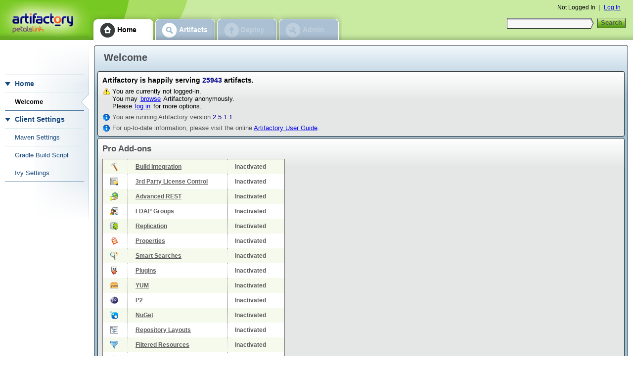

--- FILE ---
content_type: text/html;charset=UTF-8
request_url: http://maven.petalslink.com/webapp/home.html;jsessionid=mch4pe260rcm?0
body_size: 16866
content:

<!DOCTYPE html PUBLIC "-//W3C//DTD XHTML 1.0 Strict//EN" "http://www.w3.org/TR/xhtml1/DTD/xhtml1-strict.dtd">
<html xmlns="http://www.w3.org/1999/xhtml" xmlns:wicket="http://wicket.sourceforge.net/">
<head>
<meta http-equiv="Content-Type" content="text/html; charset=utf-8"/>
<link rel="icon" type="image/x-icon" href="../favicon.ico"/>
<link rel="shortcut icon" type="image/x-icon" href="../favicon.ico"/>
<title>Artifactory@server-artifactory.petals.dc1 :: Welcome</title>
<meta name="revision" content="13098"/>

<script type="text/javascript" >
/*<![CDATA[*/
var djConfig = {
isDebug: false,
parseOnLoad: false,
debugAtAllCosts: false,
excludeNamespace: ['wicket']
};
/*]]>*/
</script>
<script type="text/javascript" src="wicket/resource/org.artifactory.common.wicket.resources.dojo.DojoPackage/dojo/dojo.js.uncompressed-ver-8151DD2B85DADB90394E9241748EC492.js"></script>
<script type="text/javascript" src="wicket/resource/org.artifactory.common.wicket.resources.dojo.DojoPackage/dojo/artifactory-dojo.js.uncompressed-ver-B6139D991A6B0C11C864B52994BF6AAE.js"></script>
<link rel="stylesheet" type="text/css" href="wicket/resource/org.artifactory.common.wicket.resources.dojo.DojoPackage/dojo/resources/dojo-ver-A841AF419C5B778BF26C5388C63550CB.css" />
<link rel="stylesheet" type="text/css" href="wicket/resource/org.artifactory.common.wicket.resources.dojo.DojoPackage/dijit/themes/tundra/tundra-ver-24C5910229022EACC03C80A3C99641AB.css" />
<script type="text/javascript" src="wicket/resource/org.artifactory.common.wicket.resources.domutils.CommonJsPackage/DomUtils-ver-D0EA8FA524F03D4CF3D26E3C236A864C.js"></script>
<script type="text/javascript" src="wicket/resource/org.artifactory.common.wicket.resources.domutils.CommonJsPackage/AjaxIndicator-ver-A33067A644DBAA12E23CF8FDDCF7284C.js"></script>
<link rel="stylesheet" type="text/css" href="wicket/resource/org.artifactory.web.ui.skins.GreenSkin/GreenSkin-ver-4A07EF2CE5484BB0F0F21F52039A902E.css" />
<script type="text/javascript" src="wicket/resource/org.artifactory.common.wicket.component.panel.feedback.aggregated.AggregateFeedbackPanel/AggregateFeedbackPanel-ver-751220DE81502C60AC202491F761F8AE.js"></script>
<script type="text/javascript" src="wicket/resource/org.artifactory.common.wicket.component.panel.feedback.FeedbackDistributer/FeedbackDistributer-ver-FA3E9092870128C325D5B33CD9A98DBE.js"></script>
<script type="text/javascript" src="wicket/resource/org.apache.wicket.markup.html.WicketEventReference/wicket-event-ver-B0439F858745C84EA46792F9AC42B6CF.js"></script>
<script type="text/javascript" src="wicket/resource/org.apache.wicket.ajax.WicketAjaxReference/wicket-ajax-ver-EB2892A02AF878AD9C6591A4C2A5DAD3.js"></script>
<script type="text/javascript" id="wicket-ajax-base-url">
/*<![CDATA[*/
Wicket.Ajax.baseUrl="home.html?0";
/*]]>*/
</script>
<script type="text/javascript" src="wicket/resource/org.apache.wicket.extensions.ajax.markup.html.modal.ModalWindow/res/modal-ver-BBB6B89E0E34F18F68C6E75CB87B9FA7.js"></script>
<link rel="stylesheet" type="text/css" href="wicket/resource/org.apache.wicket.extensions.ajax.markup.html.modal.ModalWindow/res/modal-ver-2123B7EF99557C05DF0F17782FF111B8.css" />
<script type="text/javascript" src="wicket/resource/org.artifactory.common.wicket.component.modal.ModalHandler/ModalHandler-ver-D8215FFFC72C3BBE8892ACB440D96104.js"></script>
<script type="text/javascript" src="wicket/resource/org.artifactory.common.wicket.component.panel.sidemenu.SubMenuPanel/SubMenuPanel-ver-329B48013EAC7E6FC3DC627C5C129028.js"></script>
<script type="text/javascript" >
/*<![CDATA[*/
Wicket.Event.add(window, "load", function(event) { setTimeout("ajaxIndicator.disableOnce();var wcall=wicketAjaxGet('./home.html;jsessionid=zr5ukle4l0o3?0-1.IBehaviorListener.0-welcomeBorder-welcomeBorder_body-versioningInfo-latestLabel',function() { }.bind(this),function() { }.bind(this), function() {var c = Wicket.$('id1'); return typeof(c) != 'undefined' && c != null}.bind(this));", 5000);;});
/*]]>*/
</script>
</head>
<body class="tundra">
<table cellpadding="0" cellspacing="0" class="page">
<tr>
<td class="main">
<div class="header">
<div class="spacer">
<div id="id2" class="app-logo">
<a title="Artifactory" href="./home.html;jsessionid=zr5ukle4l0o3" class="company-logo">

<span class="none">Artifactory</span>

<img align="middle" id="id3" src="http://maven.petalslink.com/webapp/logo?1331634997000"/>
</a>
</div>
<div class="top-menu">
<ul>
<li class="HomePage menu-group menu-group-selected">
<a href="./home.html;jsessionid=zr5ukle4l0o3" class="selected">
<span class="menu-center"></span>
<span class="menu-left"></span>
<span class="menu-right"></span>
<span class="item-name">Home</span>
</a>
</li><li class="ArtifactsHomePage menu-group menu-group-enabled">
<a href="./artifactshome.html;jsessionid=zr5ukle4l0o3" class="enabled">
<span class="menu-center"></span>
<span class="menu-left"></span>
<span class="menu-right"></span>
<span class="item-name">Artifacts</span>
</a>
</li><li class="DeployArtifactPage menu-group menu-group-disabled">
<span class="disabled"><em>
<span class="menu-center"></span>
<span class="menu-left"></span>
<span class="menu-right"></span>
<span class="item-name">Deploy</span>
</em></span>
</li><li class="AdminPage menu-group menu-group-disabled">
<span class="disabled"><em>
<span class="menu-center"></span>
<span class="menu-left"></span>
<span class="menu-right"></span>
<span class="item-name">Admin</span>
</em></span>
</li>
</ul>
</div>
<div class="quick-search-box">
<form id="id4" method="post" action="./home.html;jsessionid=zr5ukle4l0o3?0-1.IFormSubmitListener-searchForm"><div style="width:0px;height:0px;position:absolute;left:-100px;top:-100px;overflow:hidden"><input type="hidden" name="id4_hf_0" id="id4_hf_0" /></div><div style="width:0px;height:0px;position:absolute;left:-100px;top:-100px;overflow:hidden"><input type="text" autocomplete="off"/><input type="submit" name="searchButton" onclick=" var b=document.getElementById('id5'); if (b!=null&amp;&amp;b.onclick!=null&amp;&amp;typeof(b.onclick) != 'undefined') {  var r = b.onclick.bind(b)(); if (r != false) b.click(); } else { b.click(); };  return false;"  /></div>
<span class="search-box">
<input type="text" value="" name="query"/>
</span>
<button type="submit" id="id5" class=" button" name="searchButton" onclick="var wcall=wicketSubmitFormById(&#039;id4&#039;, &#039;./home.html;jsessionid=zr5ukle4l0o3?0-1.IBehaviorListener.0-searchForm-searchButton&#039;, &#039;searchButton&#039; ,function() { }.bind(this),function() { }.bind(this), function() {return Wicket.$$(this)&amp;&amp;Wicket.$$(&#039;id4&#039;)}.bind(this));return !wcall;;"><span class='button-center'><span class='button-left'><span class='button-right'>Search</span></span></span></button>
</form>
</div>
<div class="user-info">
<span>Not Logged In</span>

<span>&nbsp;|&nbsp;</span>

<a class=" button" href="./login.html;jsessionid=zr5ukle4l0o3">Log In</a>
</div>
</div>
</div>
<div id="id6" class="aggregate-feedback default-feedback" onclear="AggregateFeedbackPanel.onClear(&#039;id6&#039;)" onshow="AggregateFeedbackPanel.onShow(&#039;id6&#039;)"></div>
<div class="main">

<div class="side-menu" id="sideMenu">
<div class="side-menu-top">
<div class="side-menu-bottom">
<div id="id7">
<ul class="menu-items">
<li class="menu-group menu-group-opened">
<a href="#" onclick="return SubMenuPanel.toogleMenu(&#039;menu.0.0&#039;, this);" class="opened">
<span class="menu-center"></span>
<span class="menu-left"></span>
<span class="menu-right"></span>
<span class="item-name">Home</span>
</a>
</li><li id="id8" class="sub-menu-opened">
<ul class="menu-items">
<li class="HomePage menu-item menu-item-selected">
<a href="./home.html;jsessionid=zr5ukle4l0o3" class="selected">
<span class="menu-center"></span>
<span class="menu-left"></span>
<span class="menu-right"></span>
<span class="item-name">Welcome</span>
</a>
</li><li class="menu-group menu-group-opened">
<a href="#" onclick="return SubMenuPanel.toogleMenu(&#039;menu.0.0.1&#039;, this);" class="opened">
<span class="menu-center"></span>
<span class="menu-left"></span>
<span class="menu-right"></span>
<span class="item-name">Client Settings</span>
</a>
</li><li id="id9" class="sub-menu-opened">
<ul class="menu-items">
<li class="MavenSettingsPage menu-item menu-item-enabled">
<a href="./mavensettings.html;jsessionid=zr5ukle4l0o3" class="enabled">
<span class="menu-center"></span>
<span class="menu-left"></span>
<span class="menu-right"></span>
<span class="item-name">Maven Settings</span>
</a>
</li><li class="GradleBuildScriptPage menu-item menu-item-enabled">
<a href="./gradlebuildscript.html;jsessionid=zr5ukle4l0o3" class="enabled">
<span class="menu-center"></span>
<span class="menu-left"></span>
<span class="menu-right"></span>
<span class="item-name">Gradle Build Script</span>
</a>
</li><li class="IvySettingsPage menu-item menu-item-enabled">
<a href="./ivysettings.html;jsessionid=zr5ukle4l0o3" class="enabled">
<span class="menu-center"></span>
<span class="menu-left"></span>
<span class="menu-right"></span>
<span class="item-name">Ivy Settings</span>
</a>
</li>
</ul>
</li>
</ul>
</li>
</ul>
</div>
</div>
</div>
</div>
<div class="page-content">
<div class="outer-border-wrapper">
<div class="outer-border-top">
<div class="outer-border-bottom">
<div class="outer-border-left">
<div class="outer-border-right">
<div class="outer-border-top-left">
<div class="outer-border-top-right">
<div class="outer-border-bottom-left">
<div class="outer-border-bottom-right">
<h1 class="outer-border-title">Welcome</h1>
<div class="outer-border-content">

<div class="welcome-border border-wrapper" id="ida">
<div class="border-top">
<div class="border-left">
<div class="border-right">
<div class="border-top-left">
<div class="border-top-right">
<div class="border-bottom">
<div class="border-bottom-left">
<div class="border-bottom-right">

<div class="border-content">


<div class="artifacts-count">
<span>Artifactory is happily serving</span>
<span class="value">25943</span>
<span>artifacts.</span>
</div>



<div class="notice">
You are currently not logged-in.<br/>
You may <a class=" button" href="./browserepo.html;jsessionid=zr5ukle4l0o3">browse</a> Artifactory anonymously.<br/>
Please <a class=" button" href="./login.html;jsessionid=zr5ukle4l0o3">log in</a> for more options.
</div>


<span>
<div class="info">
You are running Artifactory version <span class="value">2.5.1.1</span>
<span id="id1"></span>
</div>
<div class="info">
For up-to-date information, please visit the online <a target="_blank" href="http://wiki.jfrog.org/confluence/display/RTF">
Artifactory User Guide</a>.
</div>
</span>
<div id="idb">

</div>

<div class="clear"></div>
</div>
</div>
</div>
</div>
</div>
</div>
</div>
</div>
</div>
</div>
<div id="idc" class="addons-table">
<div class="border-wrapper">
<div class="border-top">
<div class="border-left">
<div class="border-right">
<div class="border-top-left">
<div class="border-top-right">
<div class="border-bottom">
<div class="border-bottom-left">
<div class="border-bottom-right">
<h2 class="border-title">
<span id="idd">Pro Add-ons</span>

</h2>
<div class="border-content">




<table id="ide">
<tbody>
<tr class="item-name even">
<td class="image">
<div class="addon-build"></div>
</td>
<td class="name">
<a target="_blank" class="addon-info-link" href="http://service.jfrog.org/artifactory/addons/info/build">Build Integration</a>
</td>
<td class="status">
<div>Inactivated</div>
</td>
</tr><tr class="item-name">
<td class="image">
<div class="addon-license"></div>
</td>
<td class="name">
<a target="_blank" class="addon-info-link" href="http://service.jfrog.org/artifactory/addons/info/license">3rd Party License Control</a>
</td>
<td class="status">
<div>Inactivated</div>
</td>
</tr><tr class="item-name even">
<td class="image">
<div class="addon-rest"></div>
</td>
<td class="name">
<a target="_blank" class="addon-info-link" href="http://service.jfrog.org/artifactory/addons/info/rest">Advanced REST</a>
</td>
<td class="status">
<div>Inactivated</div>
</td>
</tr><tr class="item-name">
<td class="image">
<div class="addon-ldap"></div>
</td>
<td class="name">
<a target="_blank" class="addon-info-link" href="http://service.jfrog.org/artifactory/addons/info/ldap">LDAP Groups</a>
</td>
<td class="status">
<div>Inactivated</div>
</td>
</tr><tr class="item-name even">
<td class="image">
<div class="addon-replication"></div>
</td>
<td class="name">
<a target="_blank" class="addon-info-link" href="http://service.jfrog.org/artifactory/addons/info/replication">Replication</a>
</td>
<td class="status">
<div>Inactivated</div>
</td>
</tr><tr class="item-name">
<td class="image">
<div class="addon-properties"></div>
</td>
<td class="name">
<a target="_blank" class="addon-info-link" href="http://service.jfrog.org/artifactory/addons/info/properties">Properties</a>
</td>
<td class="status">
<div>Inactivated</div>
</td>
</tr><tr class="item-name even">
<td class="image">
<div class="addon-search"></div>
</td>
<td class="name">
<a target="_blank" class="addon-info-link" href="http://service.jfrog.org/artifactory/addons/info/search">Smart Searches</a>
</td>
<td class="status">
<div>Inactivated</div>
</td>
</tr><tr class="item-name">
<td class="image">
<div class="addon-plugins"></div>
</td>
<td class="name">
<a target="_blank" class="addon-info-link" href="http://service.jfrog.org/artifactory/addons/info/plugins">Plugins</a>
</td>
<td class="status">
<div>Inactivated</div>
</td>
</tr><tr class="item-name even">
<td class="image">
<div class="addon-yum"></div>
</td>
<td class="name">
<a target="_blank" class="addon-info-link" href="http://service.jfrog.org/artifactory/addons/info/yum">YUM</a>
</td>
<td class="status">
<div>Inactivated</div>
</td>
</tr><tr class="item-name">
<td class="image">
<div class="addon-p2"></div>
</td>
<td class="name">
<a target="_blank" class="addon-info-link" href="http://service.jfrog.org/artifactory/addons/info/p2">P2</a>
</td>
<td class="status">
<div>Inactivated</div>
</td>
</tr><tr class="item-name even">
<td class="image">
<div class="addon-nuget"></div>
</td>
<td class="name">
<a target="_blank" class="addon-info-link" href="http://service.jfrog.org/artifactory/addons/info/nuget">NuGet</a>
</td>
<td class="status">
<div>Inactivated</div>
</td>
</tr><tr class="item-name">
<td class="image">
<div class="addon-layouts"></div>
</td>
<td class="name">
<a target="_blank" class="addon-info-link" href="http://service.jfrog.org/artifactory/addons/info/layouts">Repository Layouts</a>
</td>
<td class="status">
<div>Inactivated</div>
</td>
</tr><tr class="item-name even">
<td class="image">
<div class="addon-filtered-resources"></div>
</td>
<td class="name">
<a target="_blank" class="addon-info-link" href="http://service.jfrog.org/artifactory/addons/info/filtered-resources">Filtered Resources</a>
</td>
<td class="status">
<div>Inactivated</div>
</td>
</tr><tr class="item-name">
<td class="image">
<div class="addon-sso"></div>
</td>
<td class="name">
<a target="_blank" class="addon-info-link" href="http://service.jfrog.org/artifactory/addons/info/sso">Crowd &amp; SSO Integration</a>
</td>
<td class="status">
<div>Inactivated</div>
</td>
</tr><tr class="item-name even">
<td class="image">
<div class="addon-watch"></div>
</td>
<td class="name">
<a target="_blank" class="addon-info-link" href="http://service.jfrog.org/artifactory/addons/info/watch">Watches</a>
</td>
<td class="status">
<div>Inactivated</div>
</td>
</tr><tr class="item-name">
<td class="image">
<div class="addon-webstart"></div>
</td>
<td class="name">
<a target="_blank" class="addon-info-link" href="http://service.jfrog.org/artifactory/addons/info/webstart">WebStart &amp; Jar Signing</a>
</td>
<td class="status">
<div>Inactivated</div>
</td>
</tr>
</tbody>
</table>

<div class="clear"></div>
</div>
</div>
</div>
</div>
</div>
</div>
</div>
</div>
</div>
</div>
</div>

</div>
</div>
</div>
</div>
</div>
</div>
</div>
</div>
</div>
</div>
</div>

</div>
</td>
</tr>
<tr>
<td class="footer">

<div class="footer">
<span class="copywrites">
<span>© Copyright 2012</span><a target="_blank" href="http://www.jfrog.org">JFrog Ltd.</a>
<span name="footer" id="idf"></span>
</span>
<span class="license"></span>
<span class="version">Artifactory 2.5.1.1 (rev. 13098)</span>
</div>
</td>
</tr>
</table>
<div id="id10" style="display:none">

</div>
<div id="id11">
<script type="text/javascript">(function(fd) {
fd.init('id6');
fd.showMessages();
})(FeedbackDistributer);
</script>
</div>
<div id="ajaxIndicatorContainer" class="ajax-indicator">

<iframe src="javascript:;"></iframe>

<div id="ajaxIndicator">
<div class="ajax-indicator-bg"></div>
<div id="ajaxIndicatorMessage" class="ajax-indicator-message">
<span>Loading...</span>
</div>
</div>
</div>
</body>
</html>


--- FILE ---
content_type: text/css
request_url: http://maven.petalslink.com/webapp/wicket/resource/org.artifactory.common.wicket.resources.dojo.DojoPackage/dijit/themes/tundra/tundra-ver-24C5910229022EACC03C80A3C99641AB.css
body_size: 1474
content:
/*
	Adds cosmetic styling to Dijit.  Users may swap with a custom theme CSS file.

	NOTES:
	---
	Dialog.css contains css classes for both Dialog and Tooltip!
	This because currently a dijit.TooltipDialog exist. Until this is resolved
	you need to include Dialog.css for both dijits
	---
	Toolbar.css contains classes also used in Editor. Until this is resolved
	you need to include Toolbar.css for both Toolbar and Editor
	---
	Button.css contains classes for combobox,

*/
@import url("../dijit.css");
@import url("../../icons/commonIcons.css");/*sprite containing common icons to be used by all themes*/
@import url("Common.css");
@import url("layout/ContentPane.css");
@import url("layout/TabContainer.css");
@import url("layout/AccordionContainer.css");
@import url("layout/SplitContainer.css");
@import url("layout/BorderContainer.css");
@import url("form/Common.css");
@import url("form/Button.css");
@import url("form/Checkbox.css");
@import url("form/RadioButton.css");
@import url("form/Slider.css");
@import url("form/Select.css");
@import url("Tree.css");
@import url("ProgressBar.css");
@import url("TitlePane.css");
@import url("Calendar.css");
@import url("TimePicker.css");
@import url("Toolbar.css");
@import url("Dialog.css");
@import url("Menu.css");
@import url("Editor.css");
@import url("../../icons/editorIcons.css"); /* sprite for editor icons to be used by all themes */
@import url("ColorPalette.css");
@import url("tundra_rtl.css");


--- FILE ---
content_type: text/css
request_url: http://maven.petalslink.com/webapp/wicket/resource/org.artifactory.web.ui.skins.GreenSkin/GreenSkin-ver-4A07EF2CE5484BB0F0F21F52039A902E.css
body_size: 117181
content:
/*
 * Artifactory is a binaries repository manager.
 * Copyright (C) 2012 JFrog Ltd.
 *
 * Artifactory is free software: you can redistribute it and/or modify
 * it under the terms of the GNU Lesser General Public License as published by
 * the Free Software Foundation, either version 3 of the License, or
 * (at your option) any later version.
 *
 * Artifactory is distributed in the hope that it will be useful,
 * but WITHOUT ANY WARRANTY; without even the implied warranty of
 * MERCHANTABILITY or FITNESS FOR A PARTICULAR PURPOSE.  See the
 * GNU Lesser General Public License for more details.
 *
 * You should have received a copy of the GNU Lesser General Public License
 * along with Artifactory.  If not, see <http://www.gnu.org/licenses/>.
 */

/*-- Common --*/

html, body {
    height: 100%;
}

html {
    overflow-y: scroll;
}

body {
    margin: 0;
    padding: 0;
    background: #ffffff;
}

body, td, th, select, input, button, textarea {
    font-family: Arial, Myriad, Helvetica, clean, sans-serif;
    font-size: 13px;
}

form {
    margin: 0;
}

p {
    margin: 0 0 7px 0;
}

h1 {
    margin: 3px;
}

h2 {
    font-size: 20px;
    margin: 5px 0;
}

.IE-6 h2 {
    margin: 0;
}

h3 {
    margin-top: 0;
    font-size: 13px;
    color: #333333;
}

h4 {
    margin: 0;
}

h5, h6 {
    font-size: 13px;
}

hr {
    margin: 20px 0;
    clear: both;
}

.IE hr {
    margin: 10px 0;
}

em {
    font-style: normal;
}

.nowrap {
    white-space: nowrap;
}

.IE-678 td.nowrap span {
    float: left;
}

.float-right {
    float: right;
}

.float-left {
    float: left;
}

.bold {
    font-weight: bold;
}

li.odd, tr.odd td {
    background-color: #F5F9EB;
}

tr.even td {
    background-color: white;
}

label {
    color: #333333;
}

.text-field {
    width: 222px;
}

.center {
    text-align: center;
}

input.text, textarea, select,
.text-field /* for AOL */,
.list, div.textbox, span.textbox, div.textbox,
.tundra .dijitComboBox {
    background: white url("images/buttons/field-center.gif") top repeat-x;
    border: solid 1px #666666;
}

.dijitComboBox .dijitInputInner {
    height: 18px;
}

.dijitComboBox input.dijitArrowButtonInner {
    height: 18px !important;
}

.IE .dijitComboBox input.dijitArrowButtonInner {
    background-color: transparent;
}

input.text, textarea, span.textbox, div.textbox {
    padding: 2px 2px 0 2px;
}

.IE-89 input.text, .Safari input.text {
    margin-top: 1px;
}

.Safari textarea, .IE-89 textarea {
    margin-top: 1px;
}

span.textbox {
    display: inline-block;
    height: 16px;
}

.list {
    padding: 2px;
}

.list span {
    padding: 0 3px;
}

.code, .log {
    padding: 5px;

    font-size: 10pt;
    font-family: "Courier New", Courier, monospace;
    line-height: 13pt;
}

.log {
    overflow: auto;
    height: 400px;
    background: white;
    white-space: pre-wrap;
}

pre {
    border: none;
}

.code {
    background: transparent;
}

.field-row {
    clear: left;
}

.field-row .field {
    float: left;
    padding: 0 15px 10px 0;
}

.field-row .repo-field {
    float: left;
    padding: 0 36px 10px 0;
}

.fieldset-border-wrapper .repo-field,
.IE-67 .field-row .repo-field {
    padding-right: 12px;
}

.field-row .field button.row-button {
    position: relative;
    top: -5px;
}

.field-row .field-right {
    position: absolute;
    right: 0;
    padding-right: 19px;
}

.field-100 input.text, .field-100 textarea, .field-100 select {
    width: 98%;
}

.field-sep {
    margin-top: 10px;
}

.label-sep {
    padding-bottom: 1px;
}

.Chrome .label-sep {
    padding-bottom: 2px;
}

.Moz .label-sep {
    padding-bottom: 0;
}

.perrmision-target-field {
    width: 200px;
}

.Safari .perrmision-target-field {
    width: 210px;
}

span.label, span.label-gray {
    font-weight: normal;
    font-family: arial, sans-serif;
}

span.label-gray {
    color: #333333;
}

.list-info {
    margin-top: -5px;
    margin-bottom: 5px;
}

.info, .warn, .notice, .maven-pass-info {
    padding-left: 20px;
}

.info, .maven-pass-info {
    background: url("images/icons/information.gif") left top no-repeat;
    color: #4E4F52;
}

.maven-pass-info div {
    margin-top: 3px;
}

.notice {
    background: url("images/icons/warning.gif") left top no-repeat;
}

.warn {
    background: url("images/icons/warning.gif") left top no-repeat;
    padding-bottom: 3px;
    color: red;
    font-weight: bold;
}

.approved {
    background: url("images/icons/checkmark.gif") left top no-repeat;
    padding-bottom: 3px;
    font-weight: bold;
    padding-left: 22px;
}

.small {
    font-size: 11px;
    font-weight: normal;
}

input[disabled='disabled'][type='text'], input[disabled='disabled'][type='password'], span.textbox-disabled {
    background-color: #f7f7f7;
}

.path-field {
    width: 40em;
}

.item-link {
    color: blue;
    text-decoration: none;
    cursor: pointer;
}

.item-link:hover, .item-link:focus {
    text-decoration: underline;
}

.none {
    display: none;
}

.firebug {
    position: fixed !important;
    bottom: 0 !important;
    height: 100px !important;
    width: 100%;
}

.textbox.one-line {
    min-height: 14px;
    padding-bottom: 2px;
}

/*-- ActionsPanel --*/

.actions ul {
    padding: 0;
    margin: 0;
    white-space: nowrap;
}

.actions li {
    list-style: none;
    padding: 0 10px 0 0;
    display: inline;
    margin: 0;
}

.actions li a {
    display: inline-block;
    margin-top: 5px;
    min-width: 110px;
}

/*-- LinksColumn --*/

.actions a {
    text-decoration: none;
}

.actions em {
    opacity: 0.5;
    filter: alpha(opacity = 50);
}

/*-- AutoCompleteTextField --*/

.wicket-aa-container {
    z-index: 30001 !important;
}

.wicket-aa {
    border: solid 1px #DADADA;
    border-bottom: none;
    background-color: white;
    font-size: 11px;
    overflow-x: auto;
    white-space: nowrap;
}

.wicket-aa ul {
    border-bottom: solid 1px #DADADA;
    margin: 0;
    padding: 0;
    text-align: left;
}

.wicket-aa li {
    border-bottom: 1px solid #DADADA;
    color: #636563;
    cursor: pointer;
    height: 18px;
    list-style: none;
    margin: 0;
    padding: 0 3px;
}

.wicket-aa .selected {
    background-color: #c4f8ff;
    color: #000000;
}

/*-- ImportExportReposPage --*/

.import-export-form label.float-left, .importForm label.float-left {
    min-width: 160px;
}

.IE-6 .import-export-form label.float-left, .importForm label.float-left {
    width: 160px;
}

.import-export-system label.float-left {
    min-width: 180px;
}

.IE-6 .import-export-system label.float-left {
    width: 180px;
}

.import-export-form .zip-file {
    padding-top: 7px;
    padding-bottom: 3px;
}

/*-- BackupCreateUpdatePanel --*/

.backup-form label {
    float: left;
    width: 160px;
}

.backup-form .required label {
    width: 148px;
}

.IE-67 .backup-form .field-path {
    position: relative;
    top: -4px;
}

.IE-678 .backup-form .field-path label {
    position: relative;
    top: 7px;
}

.IE-89 .backup-form .field-path {
    position: relative;
    top: -2px;
}

.backup-form .field-path label {
    position: relative;
    top: 2px;
}

.backup-form .excluded-repos-field label {
    float: none;
    width: auto;
}

/*-- DeployArtifactPanel --*/

.upload-form .upload-field {
    padding-top: 5px;
    padding-right: 1px;
}

.IE .upload-form .button {
    padding-left: 4px;
    position: relative;
    margin-top: -4px;
}

.Chrome .upload-form  .button {
    padding-left: 4px;
}

.artifact-form label {
    min-width: 154px;
    float: left;
    padding-left: 12px;
}

.artifact-form select {
    min-width: 306px;
}

.IE-7 .artifact-form select {
    width: 306px;
}

.artifact-form input.text {
    width: 300px;
}

.artifact-form .long input.text {
    width: 570px;
}

.artifact-form .short input.text {
    width: 60px;
}

.IE-6 .artifact-form label {
    width: 150px;
}

.autoCalculatePath {
    margin-top: 15px;
}

/*--DeployFromZipPanel--*/
.upload-zip-form .button {
    padding-left: 2px;
    padding-top: 3px;
}

.IE-67 .upload-zip-form .button {
    padding-top: 0;
}

/*-- Services Configuration --*/

.services-configuration-form label.float-left {
    min-width: 150px;
}

.IE-6 .services-configuration-form label.float-left {
    width: 150px;
}

/*-- AbstractDefaultAjaxBehavior -------------------------------------------*/

#wicketAjaxDebugWindow {
    background-color: #ffffff;
}

#wicket-debug-link {
    background-color: #ffffff;
    padding: 3px;
    position: fixed !important;
}

.IE-6 #wicket-debug-link {
    position: absolute !important;
}

#wicketDebugLink {
    border: solid 1px #666666 !important;
    font-weight: bold;
    text-decoration: none;
    font-size: 10px;
    padding: 2px 5px;
    opacity: 0.6 !important;
    filter: alpha(opacity = 60) !important;
}

#wicketDebugLink:hover, #wicketDebugLink:focus {
    background-color: lightyellow !important;
    opacity: 0.9 !important;
    filter: alpha(opacity = 90) !important;
}

.clear {
    clear: both;
}

.disabled {
    cursor: default;
}

.disabled label, .disabled .fieldset-border-title {
    color: #999999;
}

span.textbox-disabled {
    color: #666666;
}

/*-- side-menu --*/

.side-menu {
    margin-left: 10px;
    margin-right: 10px;
    float: left;
    width: 170px;
    background: url("images/accordion-menu/menu_bg_center.gif") repeat-y right;
    left: 0;
}

.IE-6 .side-menu {
    margin-left: 5px;
}

.IE-67 .sub-menu-opened {
    display: inline-block;
}

.side-menu .selected {
    background: url("images/accordion-menu/menu_bg_arrow.gif") right no-repeat;
    position: relative;
    right: -10px;
}

.side-menu-top {
    background: url("images/accordion-menu/menu_bg_top.gif") no-repeat top right;
}

.side-menu-bottom {
    padding: 60px 10px 30px 0;
    background: url("images/accordion-menu/menu_bg_bottom.gif") no-repeat bottom right;
    min-height: 270px;
}

.IE-6 .side-menu-bottom {
    height: 270px;
}

.side-menu ul {
    margin: 0;
    padding: 0;
}

.side-menu li {
    list-style: none;
    line-height: 35px;
    position: relative;
}

.side-menu li.menu-group, .side-menu li.menu-item {
    font-size: 14px;
    border-top: 1px solid #3F6b98;
    font-weight: bold;
}

.side-menu .menu-items {
    border-bottom: 1px solid #3F6b98;
}

.side-menu  .menu-items .menu-items {
    border-bottom: none;
}

.side-menu li.menu-group {
    background: url("images/accordion-menu/arrow_closed.gif") left no-repeat;
}

.side-menu li.menu-group-selected, .side-menu li.menu-group-opened {
    background: url("images/accordion-menu/arrow_open.gif") left no-repeat;
}

.side-menu li li.menu-item {
    font-weight: normal;
    border-top: 1px solid #DBEBEB;
    font-size: 13px;
    width: 160px;
}

.side-menu a {
    text-decoration: none;
    padding-left: 20px;
    display: block;
    color: #16487D;
}

.side-menu a.selected {
    font-weight: bold;
    color: #000000;
    padding-left: 10px;
    height: 35px;
}

.side-menu em {
    padding-left: 20px;
    display: block;
    color: #666666;
    cursor: default;
    font-style: normal;
}

.sub-menu-closed {
    display: none;
}

.side-menu .disabled .item-name {
    color: #666666;
}

.buttons {
    margin-top: 10px;
    text-align: right;
    clear: both;
}

.border-wrapper .buttons {
    text-align: left;
}

.IE-67 .buttons {
    margin-top: 7px;
    height: 38px;
}

/*-- HelpBubble ---------------------------------------------------*/

button.help-link {
    background: url("images/buttons/BTN-help.gif") no-repeat;
    width: 16px;
    height: 16px;
    cursor: help;
    border: none;
    margin: 0 3px;
    vertical-align: middle;
}

.Chrome button.help-link {
    position: relative;
    top: -1px;
}

.dijitTooltip {
    z-index: 30001;
}

/*-- BaseSearchPage --*/

.search-form .search-box {
    background: url("images/table/search-pointer.gif") right 0 no-repeat;
    padding-right: 6px;
    display: inline-block;
}

.IE-7 .search-form .search-box {
    position: relative;
    top: -7px;
}

.search-form .search-box input {
    background: white url("images/table/search-center.gif") top repeat-x;
    width: 180px;
    height: 17px;
    padding: 2px 2px 0 2px;
    border: #3A3E43 solid 1px;
    border-right: none 0;
}

.IE-7 .search-form .search-box input,
.Chrome .search-form .search-box input {
    height: 18px;
}

.search-form div.field-sep {
    margin-top: 5px;
}

.IE-7 .search-form .button {
    position: relative;
    left: 5px;
}

.search-tabs .tab-panel {
    padding-top: 7px;
    min-width: 772px;
}

.search-tabs .data-table {
    margin-top: 10px;
}

/* -- navigation ------------------------------------------------------*/

.navigation td {
    padding: 10px;
}

.IE-67 .navigation td {
    width: 0;
}

.navigatorLabel {
    color: #4F4F53;
    font-size: 14px;
    font-weight: bold;
    float: left;
    padding-right: 10px;
    padding-top: 3px;
    white-space: nowrap;
}

.navigator {
    float: right;
}

.navigatorInfo {
    margin-top: 5px;
}

body button.prevPage span {
    display: none;
}

body button.nextPage span {
    display: none;
}

body button.prevPage {
    width: 22px;
    height: 19px;
    background-image: url("images/buttons/table-buttons/back/BTN-back.gif");
}

body button.prevPage-disabled {
    width: 22px;
    height: 19px;
    background-image: url("images/buttons/table-buttons/back/BTN-back-disabled.gif");
}

.nextPageEnabled {
}

body button.nextPage {
    width: 22px;
    height: 19px;
    background-image: url("images/buttons/table-buttons/next/BTN-next.gif");
}

body button.nextPage-disabled {
    width: 22px;
    height: 19px;
    background-image: url("images/buttons/table-buttons/next/BTN-next-disabled.gif");
}

body button.pageableDropDown span {
    display: none;
}

body button.pageableDropDown {
    width: 20px;
    height: 19px;
}

.FF .navigator button {
    position: relative;
    top: 1px;
}

/*-- login in the header ---------------------------------*/

.user-info {
    position: absolute;
    top: 5px;
    right: 20px;
    padding: 3px;
    font-size: 12px;
    color: black;
}

.user-info .button .button-right {
    background-image: url("images/user-area/button-normal/BTN_user_normal_right.gif");
    height: 20px;
    padding-top: 0;
    font-weight: normal;
    font-size: 12px;
}

.user-info .button .button-center {
    background-image: url("images/user-area/button-normal/BTN_user_normal_center.gif");
}

.user-info .button .button-left {
    background-image: url("images/user-area/button-normal/BTN_user_normal_left.gif");
}

.user-info .button .button-right {
    background-image: url("images/user-area/button-normal/BTN_user_normal_right.gif");
}

.user-info .button:hover .button-center, .user-info .button:focus .button-center {
    background-image: url("images/user-area/button-mouseover/BTN_user_mo_center.gif");
}

.user-info .button:hover .button-left, .user-info .button:focus .button-left {
    background-image: url("images/user-area/button-mouseover/BTN_user_mo_left.gif");
}

.user-info .button:hover .button-right, .user-info .button:focus .button-right {
    background-image: url("images/user-area/button-mouseover/BTN_user_mo_right.gif");
}

/* ----- Ajax Indicator --------------------------------------- */

.ajax-indicator {
    z-index: 33333;
    display: none;
    position: fixed;
    top: 0;
    right: 0;
    width: 100%;
    height: 100%;
}

.IE-6 .ajax-indicator {
    position: absolute;
}

.ajax-indicator iframe {
    opacity: 0;
    filter: alpha(opacity = 0);
    display: none;
}

.IE-6 .ajax-indicator iframe {
    display: block;
}

.ajax-indicator div, .ajax-indicator iframe {
    position: absolute;
    top: 0;
    right: 0;
    width: 100%;
    height: 100%;
}

.ajax-indicator .ajax-indicator-bg {
    opacity: 0.4;
    filter: alpha(opacity = 40);
    background-color: black;
}

.ajax-indicator .ajax-indicator-message {
    position: relative;
    background: url("images/timer.gif") no-repeat white 20px;
    border: 1px black solid;
    width: 200px;
    height: 80px;
}

.ajax-indicator .ajax-indicator-message span {
    position: absolute;
    right: 25px;
    top: 30px;
    font-weight: bold;
    font-size: 16px;
}

#ajaxIndicator {
    visibility: hidden;
}

/*-- LinksColumnPanel --*/

.links-icon {
    width: 16px;
    height: 16px;
    background: #BCD873 url("images/buttons/BTN-action-mouseover.gif") no-repeat;
    position: relative;
    top: 3px;
    visibility: hidden;
    display: inline-block;
}

td.LinksColumn {
    height: 22px;
    padding: 0 2px !important;
}

td.LinksColumn, th.LinksColumn {
    width: 18px;
}

span.LinksColumn {
    display: inline-block;
    width: 16px;
}

.Moz span.LinksColumn {
    height: 16px;
}

.links-panel {
    display: none;
    position: absolute;
    z-index: 30001 !important;
}

.IE-6 .links-panel {
    width: 100px;
}

.links-border {
    position: relative;
    height: 100%;
    background-color: #E5E6E7;
    left: -21px;
}

.links-pointer {
    position: absolute;
    width: 22px;
    height: 100%;
    top: 0;
    right: -5px;
    background: url("images/toolbox/toolbox-pointer.gif") right center no-repeat;
}

.IE-89 .links-pointer {
    top: 3px;
}

.IE-6 .links-pointer {
    height: expression( this.parentNode.scrollHeight + 'px' );
}

.selected .links-icon {
    background: url("images/buttons/BTN-action-selected.gif") no-repeat;
}

.links-top, .links-bottom {
    position: absolute;
    width: 100%;
    height: 34px;
}

.IE-6 .links-panel .links-top, .IE-6 .links-panel .links-bottom {
    width: expression( this.parentNode.scrollWidth + 'px' );
}

.IE-6 .tree-actions .links-top, .IE-6 .tree-actions .links-bottom {
    width: 170px;
}

.links-top {
    background: #E5E5E5 url("images/toolbox/toolbox-top-center.gif") repeat-x top;
    top: -5px;
}

.links-bottom {
    background: url("images/toolbox/toolbox-bottom-center.gif") repeat-x bottom;
    bottom: -5px;
}

.links-left, .links-right {
    position: absolute;
    width: 8px;
    height: 100%;
}

.IE-6 .links-left, .IE-6 .links-right {
    height: expression( this.parentNode.scrollHeight + 'px' );
}

.IE-6 .tree-actions .links-left, .IE-6 .tree-actions .links-right {
    height: expression( this.parentNode.scrollHeight + 'px' );
}

.links-left {
    background: url("images/toolbox/toolbox-center-right.gif") repeat-y left;
    left: -5px;
}

.links-right {
    background: url("images/toolbox/toolbox-center-right.gif") repeat-y right;
    right: -5px;
}

.links-top-left, .links-top-right {
    position: absolute;
    width: 11px;
    height: 34px;
}

.links-top-left {
    background: url("images/toolbox/toolbox-top-left.gif") no-repeat top left;
    top: -5px;
    left: -5px;
}

.links-top-right {
    background: url("images/toolbox/toolbox-top-right.gif") no-repeat top right;
    top: -5px;
    right: -5px;
}

.links-bottom-left, .links-bottom-right {
    position: absolute;
    width: 11px;
    height: 10px;
}

.links-bottom-left {
    background: url("images/toolbox/toolbox-bottom-left.gif") no-repeat bottom left;
    bottom: -5px;
    left: -5px;
}

.links-bottom-right {
    background: url("images/toolbox/toolbox-bottom-right.gif") no-repeat bottom right;
    bottom: -5px;
    right: -5px;
}

.icon-link {
    padding-left: 22px;
    background-repeat: no-repeat;
    background-position: left;
    display: block;
    height: 18px;
}

.actions .icon-link, .links-panel .icon-link, .tree-actions .icon-link {
    padding-left: 30px;
    height: 25px;
}

.actions a, .links-panel a, .tree-actions a {
    text-decoration: none;
    color: #000000;
    padding-top: 4px;
}

.tree-actions .links-body {
    padding: 10px;
}

.actions :focus, .links-panel :focus,
.tree-actions :focus,
.top-menu a:focus,
a.collapse-link:focus,
.news-title a:focus {
    -moz-outline-style: none;
    outline: none !important;
}

.actions a:hover, .actions a:focus,
.links-panel a:hover, .links-panel a:focus,
.tree-actions a:hover, .tree-actions a:focus {
    color: #777777;
}

/* fix RTFACT-2103 */
.IE .links-panel a.normal {
    color: black;
}

div.links-panel ul {
    position: relative;
    margin: 0;
    padding: 15px 15px 5px 15px;
    list-style: none;
}

div.links-panel li {
    margin-bottom: 10px;
}

/*-- StyledTabbedPanel --*/

div.styled-tab-panel div.tab-row {
    line-height: normal;
    margin: 0 5px 0 1px;
    height: 55px;
    padding: 1px 0 0 0;
    overflow: hidden;
    position: relative;
}

div.styled-tab-panel div.tab-row ul {
    list-style: none outside none;
    margin: 0 0 0 1px;
    padding: 5px 10px 0 0;
}

div.styled-tab-panel div.tab-row a {
    display: block;
    font-weight: normal;
    text-decoration: none;
    cursor: pointer;
}

div.styled-tab-panel div.tab-row span {
    margin: 0;
    display: block;
    padding: 22px 10px 3px 10px;
    height: 27px;
    min-width: 105px;
    white-space: nowrap;
    text-align: center;
    vertical-align: middle;
    line-height: 1.2em;
}

.IE-6 div.styled-tab-panel div.tab-row span {
    width: 105px;
}

div.styled-tab-panel div.tab-row li.first-tab span {
    min-width: 100px;
    padding-left: 15px;
}

.IE-6 div.styled-tab-panel div.tab-row li.first-tab span {
    width: 100px;
}

div.styled-tab-panel div.tab-row li.last-tab span {
    min-width: 100px;
    padding-right: 15px;
}

.IE-6 div.styled-tab-panel div.tab-row li.last-tab span {
    width: 100px;
}

div.styled-tab-panel div.tab-row li {
    margin: 0;
    padding: 0;
    float: left;
    height: 100px; /* needed for js */
}

.IE-67 div.styled-tab-panel div.tab-row li {
    height: 95px;
}

div.styled-tab-panel div.tab-row  li {
    background: transparent url("images/tree-inspector/tree-tabs/normal/tab-normal-center.gif") repeat-x top;
}

div.styled-tab-panel div.tab-row a {
    background: transparent url("images/tree-inspector/tree-tabs/normal/tab-normal-right.gif") no-repeat right top;
    color: #776655;
}

div.styled-tab-panel div.tab-row span {
    background: transparent url("images/tree-inspector/tree-tabs/normal/tab-normal-left.gif") no-repeat left top;
}

div.styled-tab-panel div.tab-row li.last-tab a {
    background: transparent url("images/tree-inspector/tree-tabs/normal/tab-normal-rightmost.gif") no-repeat right top;
    color: #776655;
}

div.styled-tab-panel div.tab-row li.first-tab span {
    background: transparent url("images/tree-inspector/tree-tabs/normal/tab-normal-leftmost.gif") no-repeat left top;
}

div.styled-tab-panel div.tab-row a:focus {
    position: relative;
}

div.styled-tab-panel div.tab-row li.hover, div.styled-tab-panel div.tab-row li.opened {
    background: transparent url("images/tree-inspector/tree-tabs/mouseover/tab-mo-center.gif") repeat-x top;
}

div.styled-tab-panel div.tab-row li.hover a, div.styled-tab-panel div.tab-row li.opened a {
    background: transparent url("images/tree-inspector/tree-tabs/mouseover/tab-mo-right.gif") no-repeat right top;
    color: #776655;
}

div.styled-tab-panel div.tab-row li.hover span, div.styled-tab-panel div.tab-row li.opened span {
    background: transparent url("images/tree-inspector/tree-tabs/mouseover/tab-mo-left.gif") no-repeat left top;
}

div.styled-tab-panel div.tab-row li.last-tab-hover a {
    background: transparent url("images/tree-inspector/tree-tabs/mouseover/tab-mo-rightmost.gif") no-repeat right top;
    color: #776655;
}

div.styled-tab-panel div.tab-row li.first-tab-hover span {
    background: transparent url("images/tree-inspector/tree-tabs/mouseover/tab-mo-leftmost.gif") no-repeat left top;
}

div.styled-tab-panel div.tab-row li.selected a {
    background-image: url("images/tree-inspector/tree-tabs/selected/tab-selected-right.gif");
}

div.styled-tab-panel div.tab-row li.selected {
    background-image: url("images/tree-inspector/tree-tabs/selected/tab-selected-center.gif");
}

div.styled-tab-panel div.tab-row li.selected span {
    background-image: url("images/tree-inspector/tree-tabs/selected/tab-selected-left.gif");
    font-weight: bold;
}

div.styled-tab-panel div.tab-row li.selected-last-tab a {
    background-image: url("images/tree-inspector/tree-tabs/selected/tab-selected-rightmost.gif");
}

div.styled-tab-panel div.tab-row li.selected-first-tab span {
    background-image: url("images/tree-inspector/tree-tabs/selected/tab-selected-leftmost.gif");
    font-weight: bold;
}

div.styled-tab-panel div.tab-row a.disabled {
    cursor: default;
    color: #a0a0a0 !important;
}

.tab-panel-top {
    background: url("images/tree-inspector/frame/frame-top-center.gif") repeat-x top;
}

.tab-panel-left {
    background: url("images/tree-inspector/frame/frame-center-left.gif") repeat-y left;
}

.tab-panel-right {
    background: url("images/tree-inspector/frame/frame-center-right.gif") repeat-y right;
}

.tab-panel-bottom {
    background: url("images/tree-inspector/frame/frame-bottom-center.gif") repeat-x bottom;
}

.tab-panel-top-left {
    background: url("images/tree-inspector/frame/frame-top-left.gif") no-repeat top left;
}

.tab-panel-top-right {
    background: url("images/tree-inspector/frame/frame-top-right.gif") no-repeat top right;
}

.tab-panel-bottom-left {
    background: url("images/tree-inspector/frame/frame-bottom-left.gif") no-repeat bottom left;
    padding: 0 10px 18px 10px;
}

.IE-6 .tab-panel-bottom-left {
    padding: 0 10px 23px 10px;
}

.tab-panel-bottom-right {
    background: url("images/tree-inspector/frame/frame-bottom-right.gif") no-repeat bottom right;
}

div.tab-panel {
    border-top: none;
    clear: left;
    margin: 5px;
    overflow: auto;
    padding: 0 7px;
}

.IE-678 div.tab-panel {
    margin-bottom: 0;
    position: relative;
}

.styled-tab-panel {
    background-color: white;
}

.styled-tab-panel a.move-right, .styled-tab-panel a.move-left {
    background-repeat: no-repeat;
    width: 7px;
    height: 10px;
    display: block;
    text-decoration: none;
    margin-top: 30px;
    visibility: hidden;
}

.styled-tab-panel a.move-right {
    background-image: url("images/tree-inspector/tree-tabs/tab-arrow-right.gif");
    float: right;
    margin-right: 10px;
}

.styled-tab-panel a.move-left {
    background-image: url("images/tree-inspector/tree-tabs/tab-arrow-left.gif");
    float: left;
    margin-left: 10px;
}

/*-- Tree --*/

body div.wicket-tree span.minus {
    background-image: url("images/tree-inspector/triangle-opened.gif");
    background-position: center;
}

body div.wicket-tree span.plus {
    background-image: url("images/tree-inspector/triangle-closed.gif");
    background-position: center;
}

body div.wicket-tree span.indent-line,
body div.wicket-tree span.junction,
body div.wicket-tree span.junction-last,
body div.wicket-tree span.corner {
    background: none;
}

body div.wicket-tree a {
    color: #333333;
}

/*-- Tree fixes --*/

body div.wicket-tree {
    border: none;
    margin: 0 4px;
    width: auto;
    overflow: visible;
    white-space: nowrap;
    line-height: 17px;
}

body div.wicket-tree div.a_ {
    width: auto;
    padding: 0;
}

div.wicket-tree span.icon {
    margin-right: 3px;
}

.IE-678 div.wicket-tree span.junction,
.IE-678 div.wicket-tree span.junction-last,
.IE-678 div.wicket-tree span.plus,
.IE-678 div.wicket-tree span.minus,
.IE-678 div.wicket-tree span.corner,
.IE-678 div.wicket-tree span.indent-line,
.IE-678 div.wicket-tree span.icon,
.IE-678 div.wicket-tree span.indent,
.IE-678 div.wicket-tree span.indent-blank {
    float: none;
    display: inline-block;
}

body div.wicket-tree a {
    float: none;
}

body div.wicket-tree div.row, body div.wicket-tree div.row-selected {
    overflow: visible;
    font-weight: normal;
}

/*-- BrowseRepoPage --*/

#browseTree {
    width: 100%;
    height: 100px;
}

#treeContentPane {
    padding: 5px 0;
    background-color: white;
    border: solid 1px black;
    margin-bottom: 18px;
    min-width: 150px;
    overflow: auto;
}

.IE-6 #treeContentPane {
    width: 150px;
}

.compact-mode {
    position: absolute;
    margin-top: -14px;
}

.browseTd {
    vertical-align: top;
    width: 50%;
}

td.one-line span {
    display: block;
    overflow: hidden;
    height: 17px;
}

.tundra div.dijitSplitterV {
    background: none;
    width: 12px;
    cursor: col-resize;
}

.tundra .dijitSplitterV .dijitSplitterThumb {
    left: 4px;
}

.tundra .dijitSplitterActive {
    background-color: #E5E7E7 !important;
}

.tundra .dijitContentPane {
    background: none;
    border: none;
    padding: 0;
}

.tundra .dijitBorderContainer {
    background: none;
    padding: 0;
}

.IE-6 div.wicket-tree {
    width: 100px;
}

.node-label {
    padding-right: 7px;
}

.Moz div.wicket-tree .node-label {
    display: inline-block;
    height: 20px;
}

.IE-8 div.wicket-tree .node-label {
    vertical-align: top;
    margin-top: 3px;
}

.IE-6 .browse-repo-panel .tab-panel {
    width: 98%;
}

.IE-7 .browse-repo-panel .syntaxhighlighter {
    width: 10000% !important;
}

.browse-repo-panel .syntaxhighlighter .lines.no-wrap {
    overflow: visible !important;
    overflow-x: visible !important;
    overflow-y: visible !important;
}

/*-- ActionsMenuPanel --*/

.tundra .tree-actions, .tundra .dijitMenuBar, .tree-actions .dijitMenu {
    border: none;
    background: none;
}

.dijitMenu {
    position: relative;
}

.tree-actions .icon-link {
    position: relative;
    padding-top: 7px;
}

.tree-actions {
    position: absolute;
    left: -160px;
    top: -40px;
}

.IE-6 .tree-actions {
    width: 170px;
}

.tundra .dijitMenuTable .dijitMenuItem {
    background: none;
}

.tundra .dijitMenuTable .dijitMenuItemHover {
    background: none;
    color: black;
}

.tundra .dijitMenuItemLabel {
    white-space: nowrap;
}

.tundra .dijitMenuTable .dijitMenuItemIcon {
    display: none;
}

/*-- TitledLink --*/

.button, button.styled-checkbox {
    white-space: nowrap;
    border: none;
    background: transparent no-repeat;
    padding: 0;
    cursor: pointer;
    margin: 0 2px;
    width: auto;
    overflow: visible;
}

.Moz button.button {
    margin: 0 -1px;
}

.Moz .wicket-modal .buttons button.button,
.Chrome .wicket-modal .buttons button.button {
    margin: 0 0 0 -2px;
}

.wicket-mask-dark {
    position: fixed !important;
    top: 0 !important;
    left: 0 !important;
}

.button span, button.styled-checkbox span {
    display: block;
}

.button .button-center, button.styled-checkbox .button-center, .button .button-left, button.styled-checkbox .button-left {
    display: inline-block;
}

.button .button-right {
    padding: 6px 15px 0 15px;
    height: 24px;
    font-weight: bold;
    color: #555555;
}

.Chrome .button .button-right {
    padding-bottom: 1px;
}

a.styled {
    text-decoration: none;
}

.Safari .button .button-right {
    padding-top: 8px;
    height: 22px;
}

.button .button-center {
    background: url("images/buttons/gray-button/normal/BTN-gray-center.gif") repeat-x top;
}

.button .button-left {
    background: url("images/buttons/gray-button/normal/BTN-gray-left.gif") no-repeat left top;
}

.button .button-right {
    background: url("images/buttons/gray-button/normal/BTN-gray-right.gif") no-repeat right top;
}

.button:hover .button-center, .button:focus .button-center {
    background: url("images/buttons/gray-button/mouseover/BTN-gray-mouseover-center.gif") repeat-x top;
}

.button:hover .button-left, .button:focus .button-left {
    background: url("images/buttons/gray-button/mouseover/BTN-gray-mouseover-left.gif") no-repeat left top;
}

.button:hover .button-right, .button:focus .button-right {
    background: url("images/buttons/gray-button/mouseover/BTN-gray-mouseover-right.gif") no-repeat right top;
}

.button-disabled {
    cursor: default;
}

.button-disabled .button-center, .button-disabled:hover .button-center {
    background: url("images/buttons/gray-button/disabled/BTN-gray-disabled-center.gif") repeat-x top;
}

.button-disabled .button-left, .button-disabled:hover .button-left {
    background: url("images/buttons/gray-button/disabled/BTN-gray-disabled-left.gif") no-repeat left top;
}

.button-disabled .button-right, .button-disabled:hover .button-right {
    background: url("images/buttons/gray-button/disabled/BTN-gray-disabled-right.gif") no-repeat right top;
    color: #999999;
}

/*-- DefaultButtonBehavior --*/

.Safari button.default-button {
    position: relative;
    top: -2px;
}

.IE-678 button.default-button {
    position: relative;
    top: 2px;
}

button.default-button .button-center {
    background-image: url("images/buttons/default-button/BTN-default-center.gif");
}

button.default-button .button-left {
    background-image: url("images/buttons/default-button/BTN-default-left.gif");
}

button.default-button .button-right {
    background-image: url("images/buttons/default-button/BTN-default-right.gif");
    height: 26px;
    color: white;
    padding-top: 8px;
}

.Safari button.default-button .button-right {
    padding-top: 10px;
    height: 24px;
}

.Safari .border-wrapper button.default-button {
    position: relative;
    top: 1px;
}

button.default-button:hover .button-center, button.default-button:focus .button-center {
    background-image: url("images/buttons/default-button/BTN-default-mouseover-center.gif");
}

button.default-button:hover .button-left, button.default-button:focus .button-left {
    background-image: url("images/buttons/default-button/BTN-default-mouseover-left.gif");
}

button.default-button:hover .button-right, button.default-button:focus .button-right {
    background-image: url("images/buttons/default-button/BTN-default-mouseover-right.gif");
}

.buttons button.default-button:hover .button-left, .buttons button.default-button:focus .button-left {
    background-image: url("images/buttons/default-button/on-gray/BTN-default-mouseover-left.gif");
}

.buttons button.default-button:hover .button-right, .buttons button.default-button:focus .button-right {
    background-image: url("images/buttons/default-button/on-gray/BTN-default-mouseover-right.gif");
}

.buttons button.default-button .button-left {
    background-image: url("images/buttons/default-button/on-gray/BTN-default-left.gif");
}

.buttons button.default-button .button-right {
    background-image: url("images/buttons/default-button/on-gray/BTN-default-right.gif");
    height: 26px;
    padding-top: 8px;
}

button.default-button-disabled .button-center, button.default-button-disabled:hover .button-center {
    background-image: url("images/buttons/default-button/BTN-default-center-disabled.gif");
}

button.default-button-disabled .button-left, button.default-button-disabled:hover .button-left {
    background-image: url("images/buttons/default-button/BTN-default-left-disabled.gif");
}

button.default-button-disabled .button-right, button.default-button-disabled:hover .button-right {
    background-image: url("images/buttons/default-button/BTN-default-right-disabled.gif");
    color: #cccccc;
}

.buttons button.default-button-disabled:hover .button-left, .buttons button.default-button-disabled .button-left {
    background-image: url("images/buttons/default-button/on-gray/BTN-default-left-disabled.gif");
}

.buttons button.default-button-disabled:hover .button-right, .buttons button.default-button-disabled .button-right {
    background-image: url("images/buttons/default-button/on-gray/BTN-default-right-disabled.gif");
}

/*-- BasePage --*/

.page-content {
    margin-left: 180px;
}

.page {
    position: absolute;
    top: 0;
    left: 0;
    height: 100%;
    width: 100%;
}

td.main {
    vertical-align: top;
}

.IE-7 div.main {
    min-width: 960px;
}

td.footer {
    vertical-align: bottom;
}

div.footer {
    margin: 0;
    border-top: solid 1px #999999;
    text-align: center;
    position: relative;
    padding-bottom: 3px;
    height: 17px;
    overflow: hidden;
}

div.footer span {
    margin: 0;
    padding: 3px 3px 0 3px;
    font-size: 10px;
}

div.footer, .copywrites, .version {
    background-color: #D5EAA5;
}

.copywrites {
    position: absolute;
    left: 0;
    top: 0;
}

.version {
    position: absolute;
    top: 0;
    right: 0;
}

.license {
    text-align: center;
}

.no-license {
    background-color: #FF6241;
    color: white;
    font-size: 10px;
    font-weight: bold;
    padding: 3px;
    text-align: center;
}

.no-license a {
    color: white;
    text-decoration: underline;
}

.no-license a:hover, .footer a:focus {
    color: blue;
    text-decoration: underline;
}

.copywrites a {
    color: black;
    text-decoration: none;
}

.header {
    background: url("images/header/header_right.gif");
    height: 81px;
    vertical-align: top;
    position: relative;
    min-width: 950px;
}

.IE-6 .header .spacer {
    width: 950px;
    position: static;
}

.IE-7 .header .spacer {
    position: relative;
}

.app-logo {
    background: url("images/header/header_bg.gif");
    width: 379px;
    height: 81px;
    overflow: hidden;
}

.artifactory-logo {
    background: url("images/header/header_logo.gif") no-repeat 0 0;
    width: 195px;
    height: 81px;
    display: block;
}

.company-logo {
    width: 180px;
    display: block;
    text-align: center;
    line-height: 81px;
    font-size: 0;
}

.company-logo span {
    font-size: 13px;
}

.company-logo img {
    max-height: 81px;
    max-width: 180px;
}

.IE-6 company-logo img {
    width: 150px;
}

.preview-logo {
    border: solid 1px #999999;
    position: relative;
}

.preview-logo span {
    position: absolute;
    right: 5px;
    top: 3px;
    font-weight: bold;
    color: #666666;
    line-height: 1em;
}

.quick-search-box {
    position: absolute;
    top: 36px;
    right: 0;
}

.quick-search-box .search-box {
    background: url("images/quick-search/searchbox/quick-search-box-tip.gif") right no-repeat;
    float: left;
    padding-right: 7px;
    display: -moz-inline-block;
    display: inline-block;
    height: 22px;
    margin-right: 5px;
}

.Moz .quick-search-box .search-box {
    margin-right: 2px;
}

.quick-search-box .search-box input {
    background: url("images/quick-search/searchbox/quick-search-box.gif") repeat-x;
    border: 0;
    border-left: #3A3E43 solid 1px;
    height: 20px;
    padding-top: 2px;
}

body div.quick-search-box .button {
    float: left;
    height: 24px;
    margin: 0 15px 0 2px !important;
}

div.quick-search-box .button .button-center {
    background-image: url("images/quick-search/button-normal/BTN-qs-normal-center.gif");
}

div.quick-search-box .button .button-left {
    background-image: url("images/quick-search/button-normal/BTN-qs-normal-left.gif");
}

div.quick-search-box .button .button-right {
    background-image: url("images/quick-search/button-normal/BTN-qs-normal-right.gif");
    padding: 2px 7px 0 7px;
}

div.quick-search-box .button:hover .button-center, div.quick-search-box .button:focus .button-center {
    background-image: url("images/quick-search/button-mouseover/BTN-qs-mo-center.gif");
}

div.quick-search-box .button:hover .button-left, div.quick-search-box .button:focus .button-left {
    background-image: url("images/quick-search/button-mouseover/BTN-qs-mo-left.gif");
}

div.quick-search-box .button:hover .button-right, div.quick-search-box .button:focus .button-right {
    background-image: url("images/quick-search/button-mouseover/BTN-qs-mo-right.gif");
}

.top-menu {
    position: absolute;
    left: 178px;
    top: 27px;
}

.top-menu ul {
    padding: 0;
    margin: 0;
}

.top-menu li {
    list-style: none;
    float: left;
    margin-right: -13px;
}

.top-menu a, .top-menu em {
    font-size: 12px;
    font-weight: bold;
    text-decoration: none;
    position: relative;
    width: 138px;
    height: 55px;
    display: block;
    background: url("images/header/top-tabs.png") -8px -38px no-repeat;
}

.top-menu a {
    cursor: pointer;
}

.top-menu a:hover, .top-menu a:focus {
    background-position: -171px -38px;
}

.top-menu a.selected, .top-menu a.opened {
    background-position: -324px -38px;
}

.top-menu .item-name {
    font-size: 14px;
    color: #FFFFFF;
    height: 25px;
    position: absolute;
    top: 24px;
    left: 59px;
}

.top-menu a.selected .item-name, .top-menu .opened .item-name {
    color: #000000;
}

.top-menu .menu-left {
    position: absolute;
    left: 24px;
    top: 19px;
    display: block;
    width: 32px;
    height: 32px;
    background: url("images/header/top-tabs.png") no-repeat;
}

.top-menu .disabled .menu-left {
    opacity: 0.25;
    filter: alpha(opacity = 25);
}

.top-menu .disabled .item-name {
    color: #c0d0de;
}

.top-menu .HomePage .menu-left {
    background-position: 0 0;
}

.top-menu .HomePage a:hover .menu-left, .top-menu .HomePage a:focus .menu-left {
    background-position: -161px 0;
}

.top-menu .HomePage a.selected .menu-left, .top-menu .HomePage a.opened .menu-left {
    background-position: -323px 0;
}

.top-menu .ArtifactsHomePage .menu-left {
    background-position: -40px 0;
}

.top-menu .ArtifactsHomePage a:hover .menu-left, .top-menu .ArtifactsHomePage a:focus .menu-left {
    background-position: -202px 0;
}

.top-menu .ArtifactsHomePage a.selected .menu-left, .top-menu .ArtifactsHomePage a.opened .menu-left {
    background-position: -363px 0;
}

.top-menu .DeployArtifactPage .menu-left {
    background-position: -81px 0;
}

.top-menu .DeployArtifactPage a:hover .menu-left, .top-menu .DeployArtifactPage a:focus .menu-left {
    background-position: -242px 0;
}

.top-menu .DeployArtifactPage a.selected .menu-left, .top-menu .DeployArtifactPage a.opened .menu-left {
    background-position: -404px 0;
}

.top-menu .AdminPage .menu-left {
    background-position: -121px 0;
}

.top-menu .AdminPage a:hover .menu-left, .top-menu .AdminPage a:focus .menu-left {
    background-position: -283px 0;
}

.top-menu .AdminPage a.selected .menu-left, .top-menu .AdminPage a.opened .menu-left {
    background-position: -444px 0;
}

/*-- TitledPanel / TitledBorder --------------------------------------------------*/

.border-wrapper {
    background-color: #E5E7E7;
    margin-top: 3px;
}

.IE-6 .border-wrapper {
    zoom: 1;
}

.border-title {
    margin: 0;
    padding: 11px 5px 0 10px;
    color: #4E4F52;
    font-size: 17px;
    font-weight: bold;
    white-space: nowrap;
}

.border-content {
    padding: 10px;
}

.IE-67 .border-content {
    zoom: 1;
}

.border-top {
    background: url("images/inner-frame/inner-top-center.gif") repeat-x top;
}

.border-bottom {
    background: url("images/inner-frame/inner-bottom-center.gif") repeat-x bottom;
}

.border-left {
    background: url("images/inner-frame/inner-center-left.gif") repeat-y left;
}

.border-right {
    background: url("images/inner-frame/inner-center-left.gif") repeat-y right;
}

.border-top-left {
    background: url("images/inner-frame/inner-top-left.gif") no-repeat top left;
}

.border-top-right {
    background: url("images/inner-frame/inner-top-right.gif") no-repeat top right;
}

.border-bottom-left {
    background: url("images/inner-frame/inner-bottom-left.gif") no-repeat bottom left;
}

.border-bottom-right {
    background: url("images/inner-frame/inner-bottom-right.gif") no-repeat bottom right;
}

/*-- FieldSetBorder --------------------------------------------------*/

.fieldset-border-wrapper {
    float: left;
    margin-top: 5px;
    margin-bottom: 20px;
    position: relative;
}

.IE-6 .fieldset-border-wrapper {
    zoom: 1;
}

.IE-7 .tab-panel .fieldset-border-wrapper {
    min-width: 95%;
}

.tab-panel .fieldset-border-wrapper,
.w_content .fieldset-border-wrapper,
.w_content .tab-panel .fieldset-border-wrapper {
    min-width: 100%;
}

.tab-panel .fieldset-border-content {
    overflow: visible;
}

.fieldset-border-title {
    display: inline;
    margin: 0;
    padding: 0 7px;
    color: #4E4F52;
    background: url("images/fieldset/title-bg.gif") repeat-x center 9px;
    font-size: 13px;
    white-space: nowrap;
    position: absolute;
    top: 1px;
    left: 12px;
}

.Safari .fieldset-border-title {
    background-position: center 7px;
}

.fieldset-border-content {
    padding: 13px 10px 10px 10px;
    min-height: 20px;
    overflow: auto;
}

.fieldset-border-top {
    background: white url("images/fieldset/fieldset-top-center.gif") repeat-x top;
    margin-top: 10px;
}

.fieldset-border-bottom {
    background: url("images/fieldset/fieldset-bottom-center.gif") repeat-x bottom;
}

.fieldset-border-left {
    background: url("images/fieldset/fieldset-middle-left.gif") repeat-y left;
}

.fieldset-border-right {
    background: url("images/fieldset/fieldset-middle-right.gif") repeat-y right;
}

.fieldset-border-top-left {
    background: url("images/fieldset/fieldset-top-left-gray.gif") no-repeat top left;
}

.fieldset-border-top-right {
    background: url("images/fieldset/fieldset-top-right-gray.gif") no-repeat top right;
}

.fieldset-border-bottom-left {
    background: url("images/fieldset/fieldset-bottom-left-gray.gif") no-repeat bottom left;
}

.fieldset-border-bottom-right {
    background: url("images/fieldset/fieldset-bottom-right-gray.gif") no-repeat bottom right;
}

.tab-panel .fieldset-border-top-left {
    background: url("images/fieldset/fieldset-top-left.gif") no-repeat top left;
}

.tab-panel .fieldset-border-top-right {
    background: url("images/fieldset/fieldset-top-right.gif") no-repeat top right;
}

.tab-panel .fieldset-border-bottom-left {
    background: url("images/fieldset/fieldset-bottom-left.gif") no-repeat bottom left;
}

.tab-panel .fieldset-border-bottom-right {
    background: url("images/fieldset/fieldset-bottom-right.gif") no-repeat bottom right;
}

.gray-fieldset .fieldset-border-top-left {
    background: url("images/fieldset/fieldset-top-left-gray.gif") no-repeat top left;
}

.gray-fieldset .fieldset-border-top-right {
    background: url("images/fieldset/fieldset-top-right-gray.gif") no-repeat top right;
}

.gray-fieldset .fieldset-border-bottom-left {
    background: url("images/fieldset/fieldset-bottom-left-gray.gif") no-repeat bottom left;
}

.gray-fieldset .fieldset-border-bottom-right {
    background: url("images/fieldset/fieldset-bottom-right-gray.gif") no-repeat bottom right;
}

/*-- AuthenticatedPage --*/

.outer-border-wrapper {
    background-color: #A3C1D4;
    margin: 10px;
}

.IE-6 .outer-border-wrapper {
    margin-bottom: 0;
    margin-top: 10px;
}

.IE-7 .outer-border-wrapper {
    position: relative;
    min-width: 1px;
}

.outer-border-title {
    margin: 0;
    padding: 15px 5px 8px 20px;
    color: #4C4E53;
    font-size: 20px;
    font-weight: bold;
    white-space: nowrap;
}

.IE-6 .outer-border-title {
    position: relative;
}

.outer-border-content {
    padding: 7px;
    min-height: 50px;
    overflow: auto;
}

.IE-67 .outer-border-content {
    position: relative;
}

.outer-border-top {
    background: url("images/outer-frame/outer-top-center.gif") repeat-x top;
}

.outer-border-bottom {
    background: url("images/outer-frame/outer-bottom-center.gif") repeat-x bottom;
}

.outer-border-left {
    background: url("images/outer-frame/outer-center-left.gif") repeat-y left;
}

.outer-border-right {
    background: url("images/outer-frame/outer-center-left.gif") repeat-y right;
}

.outer-border-top-left {
    background: url("images/outer-frame/outer-top-left.gif") no-repeat top left;
}

.outer-border-top-right {
    background: url("images/outer-frame/outer-top-right.gif") no-repeat top right;
}

.outer-border-bottom-left {
    background: url("images/outer-frame/outer-bottom-left.gif") no-repeat bottom left;
}

.outer-border-bottom-right {
    background: url("images/outer-frame/outer-bottom-right.gif") no-repeat bottom right;
}

/*-- OrderedListPanel --*/

div.list-panel .border-title {
    padding-left: 30px;
    padding-top: 10px;
}

.ordered-list ul {
    list-style: none;
    margin: 0;
    padding: 0;
}

.ordered-list {
    border: solid 1px #41413F;
    background: white url("images/buttons/field-center.gif") top repeat-x;
    margin: 0 104px 5px 15px;
    overflow: auto;
}

.Chrome .ordered-list {
    margin-right: 0;
}

.Safari .ordered-list {
    margin: 0 0 5px 15px;
}

.IE-678 .ordered-list {
    position: relative;
}

.ordered-list li {
    padding: 0 2px;
}

.IE-678 .ordered-list li {
    padding: 1px 2px 3px 2px;
    position: relative;
}

.IE-6 .ordered-list li {
    padding: 0 2px 3px 2px;
    position: relative;
}

.list-panel-buttons {
    float: right;
    width: 104px;
    background: url("images/buttons/on-dark-bg/dark-bg/darkbg-wide-center.gif") repeat-y;
    position: relative;
}

.IE-6 .list-panel-buttons {
    left: -3px;
}

.list-panel-buttons .buttons-top {
    background: url("images/buttons/on-dark-bg/dark-bg/darkbg-wide-top.gif") top no-repeat;
}

.list-panel-buttons .buttons-bottom {
    background: url("images/buttons/on-dark-bg/dark-bg/darkbg-bottom.gif") bottom no-repeat;
    position: relative;
    top: 2px;
}

button.up-link, button.down-link, button.down-link-disabled, button.up-link-disabled {
    padding: 0;
    width: 28px;
    height: 28px;
    position: absolute;
    left: 18px;
}

button.down-link span, button.up-link span, button.down-link-disabled span, button.up-link-disabled span {
    display: none;
}

button.up-link {
    background: url("images/buttons/on-dark-bg/up-down/BTN-up.gif") no-repeat;
    bottom: 40px;
}

button.down-link {
    background: url("images/buttons/on-dark-bg/up-down/BTN-down.gif") no-repeat;
    bottom: 7px;
}

button.up-link:hover, button.up-link:focus {
    background: url("images/buttons/on-dark-bg/up-down/mouseover/BTN-up-mouseover.gif") no-repeat;
    bottom: 40px;
}

button.down-link:hover, button.down-link:focus {
    background: url("images/buttons/on-dark-bg/up-down/mouseover/BTN-down-mouseover.gif") no-repeat;
    bottom: 7px;
}

button.up-link-disabled, button.up-link-disabled:hover {
    background: url("images/buttons/on-dark-bg/up-down/disabled/BTN-up-disabled.gif") no-repeat;
    bottom: 40px;
    cursor: default;
}

button.down-link-disabled, button.down-link-disabled:hover {
    background: url("images/buttons/on-dark-bg/up-down/disabled/BTN-down-disabled.gif") no-repeat;
    bottom: 7px;
    cursor: default;
}

button.new-link {
    position: relative;
    left: 15px;
    top: 13px;
}

button.new-link .button-right, button.import-link .button-right {
    width: 40px;
}

div.list-panel-buttons .button .button-center,
.green-button .button-center {
    background-image: url("images/buttons/green-button/normal/BTN-green-center.gif");
}

div.list-panel-buttons .button .button-left,
.green-button .button-left {
    background-image: url("images/buttons/green-button/normal/BTN-green-left.gif");
}

div.list-panel-buttons .button .button-right,
.green-button .button-right {
    background-image: url("images/buttons/green-button/normal/BTN-green-right.gif");
    color: white;
}

div.list-panel-buttons .button:hover .button-center, div.list-panel-buttons .button:focus .button-center,
.green-button:hover .button-center, .green-button:focus .button-center {
    background-image: url("images/buttons/green-button/mouseover/BTN-green-mouseover-center.gif");
}

div.list-panel-buttons .button:hover .button-left, div.list-panel-buttons .button:focus .button-left,
.green-button:hover .button-left, .green-button:focus .button-left {
    background-image: url("images/buttons/green-button/mouseover/BTN-green-mouseover-left.gif");
}

div.list-panel-buttons .button:hover .button-right, div.list-panel-buttons .button:focus .button-right,
.green-button:hover .button-right, .green-button:focus .button-right {
    background-image: url("images/buttons/green-button/mouseover/BTN-green-mouseover-right.gif");
}

div.list-panel-buttons .button-disabled .button-center, div.list-panel-buttons .button-disabled:hover .button-center,
.green-button.button-disabled .button-center, .green-button.button-disabled:hover .button-center {
    background-image: url("images/buttons/gray-button/disabled/BTN-gray-disabled-center.gif");
}

div.list-panel-buttons .button-disabled .button-left, div.list-panel-buttons .button-disabled:hover .button-left,
.green-button.button-disabled .button-left, .green-button.button-disabled:hover .button-left {
    background-image: url("images/buttons/gray-button/disabled/BTN-gray-disabled-left.gif");
}

div.list-panel-buttons .button-disabled .button-right, div.list-panel-buttons .button-disabled:hover .button-right,
.green-button.button-disabled .button-right, .green-button.button-disabled:hover .button-right {
    background-image: url("images/buttons/gray-button/disabled/BTN-gray-disabled-right.gif");
    color: #999999;
}

div.list-panel-buttons button.gray-link .button-center {
    background: url("images/buttons/gray-button/normal/BTN-gray-center.gif") repeat-x top;
}

div.list-panel-buttons button.gray-link .button-left {
    background: url("images/buttons/gray-button/normal/BTN-gray-left.gif") no-repeat left top;
}

div.list-panel-buttons button.gray-link .button-right {
    background: url("images/buttons/gray-button/normal/BTN-gray-right.gif") no-repeat right top;
}

div.list-panel-buttons button.gray-link:hover .button-center, div.list-panel-buttons button.gray-link:focus .button-center {
    background: url("images/buttons/gray-button/mouseover/BTN-gray-mouseover-center.gif") repeat-x top;
}

div.list-panel-buttons button.gray-link:hover .button-left, div.list-panel-buttons button.gray-link:focus .button-left {
    background: url("images/buttons/gray-button/mouseover/BTN-gray-mouseover-left.gif") no-repeat left top;
}

div.list-panel-buttons button.gray-link:hover .button-right, div.list-panel-buttons button.gray-link:focus .button-right {
    background: url("images/buttons/gray-button/mouseover/BTN-gray-mouseover-right.gif") no-repeat right top;
}

.list-panel li.dojoDndItem-opened {
    background: #C3EC82;
}

tr.hover .links-icon,
.list-panel li.dojoDndItem-opened .links-icon,
tr.opened .links-icon {
    visibility: visible;
}

.ordered-list-panel .info {
    margin-left: 16px;
}

button.save-link {
    position: relative;
    left: 15px;
    top: 20px;
}

.save-link .button-right {
    width: 40px;
}

button.cancel-link {
    position: relative;
    top: 26px;
    left: 15px;
}

.IE-7 .button.new-link {
    left: 16px;
}

.IE-7 button.save-link {
    top: 54px;
    left: -58px;
}

.IE-7 button.cancel-link {
    top: 92px;
    left: -132px;
}

div.list-panel-buttons button.gray-link .button-right {
    width: 40px;
    color: gray;
}

/*-- BaseListPanel --*/

a.export-link {
    position: absolute;
    top: 50px;
    right: 15px;
}

.IE-7 a.export-link {
    right: 14px;
}

.Safari a.export-link {
    right: 12px;
}

/*-- ModalWindow --*/

div.wicket-modal div.w_modal  div.w_top_1 {
    position: absolute;
    top: -3px;
}

div.wicket-modal div.w_modal  div.w_left {
    position: relative;
}

div.wicket-modal div.w_modal div.w_content, div.wicket-modal div.w_modal div.w_content_2 {
    background: none;
}

div.wicket-modal div.w_modal div.w_caption {
    background: none;
    height: auto;
    padding-top: 15px;
    cursor: move;
}

.Safari div.wicket-modal div.w_modal div.w_caption, .Chrome div.wicket-modal div.w_modal div.w_caption {
    padding-bottom: 4px;
}

div.wicket-modal span.w_captionText {
    height: auto;
    color: #4C4E53;
    font-size: 20px;
    padding: 0 15px;
    margin-right: 30px;
    display: inline-block;
    position: relative !important;
}

.Chrome div.wicket-modal span.w_captionText,
.Safari div.wicket-modal span.w_captionText {
    height: auto;
}

.IE-7 div.wicket-modal span.w_captionText {
    height: auto;
    line-height: 1.6em;
}

div.wicket-modal div.w_modal div.w_content_1 {
    cursor: default;
}

div.wicket-modal div.w_modal  div.w_content_3 {
    border: none;
}

.w_modal {
    background: #A3C1D4;
}

div.wicket-modal div.w_modal div.w_left {
    background: url("images/outer-frame/outer-center-left.gif") repeat-y left;
}

div.wicket-modal div.w_modal div.w_right {
    background: url("images/outer-frame/outer-center-left.gif") repeat-y right;
}

div.wicket-modal div.w_modal div.w_top {
    background: url("images/outer-frame/outer-top-center.gif") repeat-x top;
    height: 97px;
}

div.wicket-modal div.w_modal div.w_bottom {
    background: url("images/outer-frame/outer-bottom-center.gif") repeat-x top;
    height: 6px;
}

div.wicket-modal div.w_modal div.w_topLeft {
    background: url("images/modal-frame/outer-top-left.gif") no-repeat top left;
    width: 5px;
    height: 97px;
}

div.wicket-modal div.w_modal div.w_topRight {
    background: url("images/modal-frame/outer-top-right.gif") no-repeat top right;
    width: 5px;
    height: 97px;
}

div.wicket-modal div.w_modal div.w_bottomRight {
    background: url("images/modal-frame/outer-bottom-right.gif") no-repeat top right;
    width: 5px;
    height: 6px;
}

div.wicket-modal div.w_modal div.w_bottomLeft {
    background: url("images/modal-frame/outer-bottom-left.gif") no-repeat top left;
    width: 6px;
    height: 6px;
}

div.wicket-modal div.w_modal a.w_close {
    background: url("images/buttons/on-blue-bg/close-button/BTN-x.gif") no-repeat;
    width: 24px;
    height: 27px;
    z-index: 1;
}

div.wicket-modal div.w_modal a.w_close:hover, div.wicket-modal div.w_modal a.w_close:focus {
    background: url("images/buttons/on-blue-bg/close-button/BTN-x-Rollover.gif") no-repeat;
    width: 24px;
    height: 27px;
}

div.w_content_scroll {
    position: relative;
}

/*-- FileBrowserButton --*/

.browseButton {
    border: none;
    height: 25px;
    width: 25px;
    background: #ffffff url("images/buttons/toolbox-buttons/BTN-browse.gif");
    cursor: pointer;
}

.Safari .browseButton {
    position: relative;
    top: -5px;
}

.IE-678 .browseButton {
    position: relative;
    top: 2px;
}

.IE-8 .browseButton {
    top: 6px;
}

.backup-form .field-path input.text
.Moz .browseButton {
    position: relative;
    top: -1px;
}

.Chrome .browseButton {
    position: relative;
    top: -5px;
}

.browseButton:hover, .browseButton:focus {
    border: none;
    background: #ffffff url("images/buttons/toolbox-buttons/BTN-browse-mo.gif");
    cursor: pointer;
}

.fileBrowser input.gotoParentButton {
    border: none;
    outline: none !important;
    background: white url("images/buttons/BTN-uplevel.gif");
    width: 28px;
    height: 25px;
    cursor: pointer;
}

.fileBrowser input.gotoParentButton:hover, .fileBrowser input.gotoParentButton:focus {
    background: white url("images/buttons/BTN-uplevel-mo.gif");
}

.fileBrowser .roots {
    direction: ltr;
    vertical-align: top;
}

.fileBrowser .breadcrumbs {
    direction: ltr;
    vertical-align: top;
    width: 250px;
}

/*-- LdapCreateUpdatePanel --*/

.ldap-dn-fields .field, .ldap-dn-fields input.text {
    width: 200px;
}

.ldap-dn-fields .user-auto-create-checkbox {
    padding-top: 10px;
}

.ldap-test-fields .field, .ldap-test-fields input.text {
    width: 130px;
}

.ldap-test-fields .border-content {
    position: relative;
    padding-bottom: 15px;
}

.ldap-test-fields .button {
    position: absolute;
    left: 300px;
    top: 28px;
}

.password-field {
    margin-left: 20px;
    float: left;
}

/*-- PermissionsTabPanel --*/

div.styled-tab-panel div.tab-row .permissions-tab span {
    padding: 15px 10px 10px 10px;
    white-space: normal;
    width: 105px;
}

/*-- PermissionTargetCreateUpdatePanel --*/

.name-repository-fields {
    clear: both;
    padding-top: 10px;
}

.include-pattern-fields, .exclude-pattern-fields, .name-repository-fields {
    float: left
}

.Safari .include-pattern-fields .field span,
.Safari .exclude-pattern-fields .field span {
    position: relative;
    top: -1px;
}

.exclude-pattern-fields {
    margin-left: 20px;
}

.permissions-panel .styled-tab-panel {
    margin-top: 10px;
    clear: both;
}

.permissions-panel .name-field label {
    float: left;
    padding-right: 7px;
}

.permissions-panel div.tab-panel {
    height: 580px;
}

.permissions-panel .list-field label {
    font-weight: bold;
}

.permissions-panel .any-repo-field {
    float: right;
}

.IE-7 .permission-border .border-content {
    zoom: 0;
}

.IE-7 .permission-form .buttons {
    height: 0;
    margin-top: 0;
}

.permissions-tab-panel {
    margin: 0 auto;
    width: 500px;
}

/*-- UsersPage --*/

.users-list .fieldset-border-top-left {
    background: url("images/fieldset/fieldset-top-left-light.gif") no-repeat top left;
}

.users-list .fieldset-border-top-right {
    background: url("images/fieldset/fieldset-top-right-light.gif") no-repeat top right;
}

.IE-89 .users-list .UserColumn .deletable {
    position: relative;
    top: -10px;
}

.group-field {
    margin-left: 10px;
    float: left;
}

.IE .group-field {
    margin-top: 1px;
}

.submit-user-field {
    float: left;
    margin-left: 5px;
    padding-top: 10px;
}

.float-left .field {
    margin-bottom: 2px;
}

.Safari .submit-user-field {
    padding-top: 9px;
}

.IE-678 .submit-user-field {
    padding-top: 8px;
}

/*-- UserColumn --*/

span.group, td.group span, span.user, td.user span, .UserColumn {
    padding-left: 20px;
}

span.group, td.group span {
    background: url("images/icons/users/group.png") no-repeat center left;
}

span.user, td.user span {
    background: url("images/icons/users/user.png") no-repeat center left;
}

.UserColumn .deletable {
    position: relative;
    top: 2px;
}

.UserColumn {
    background: url("images/icons/users/user.png") no-repeat center left;
}

/*-- StyledCheckbox --*/

.styled-checkbox input {
    display: none;
}

button.styled-checkbox .button-left {
}

.styled-checkbox .button-right {
    font-weight: bold;
}

button.styled-checkbox .button-center {
    height: 17px;
    padding: 4px 0 0 22px;
    font-weight: bold;
    color: #333333;
    text-align: left !important;
}

button.styled-checkbox-unchecked .button-center {
    background: url("images/buttons/checkbox/checkbox-off.gif") no-repeat left top;
}

button.styled-checkbox-checked .button-center {
    background: url("images/buttons/checkbox/checkbox-on.gif") no-repeat left top;
}

button.styled-checkbox-disabled-checked .button-center {
    background: url("images/buttons/checkbox/checkbox-disabled-on.gif") no-repeat left top;
    color: #999999;
}

button.styled-checkbox-disabled-unchecked .button-center {
    background: url("images/buttons/checkbox/checkbox-disabled.gif") no-repeat left top;
    color: #999999;
}

button.styled-checkbox-unchecked-hover .button-center, button.styled-checkbox-unchecked:focus .button-center {
    background: url("images/buttons/checkbox/checkbox-over-off.gif") no-repeat left top;
}

button.styled-checkbox-checked-hover .button-center, button.styled-checkbox-checked:focus .button-center {
    background: url("images/buttons/checkbox/checkbox-over-on.gif") no-repeat left top;
}

button.styled-checkbox-disabled-checked, button.styled-checkbox-disabled-unchecked {
    cursor: default;
}

.Moz button.styled-checkbox {
    margin: 0 -1px;
}

.small-checkbox button.styled-checkbox .button-center {
    height: 14px;
    padding: 2px 0 0 19px;
    font-weight: normal;
    font-size: 11px;
}

.small-checkbox .styled-checkbox .button-right {
    font-weight: normal;
    font-size: 11px;
}

.small-checkbox button.styled-checkbox-unchecked .button-center {
    background: url("images/buttons/checkbox/checkbox-small-off.gif") no-repeat left top;
}

.small-checkbox button.styled-checkbox-checked .button-center {
    background: url("images/buttons/checkbox/checkbox-small-on.gif") no-repeat left top;
}

.small-checkbox button.styled-checkbox-disabled-checked .button-center {
    background: url("images/buttons/checkbox/checkbox-small-disabled-on.gif") no-repeat left top;
    color: #999999;
}

.small-checkbox button.styled-checkbox-disabled-unchecked .button-center {
    background: url("images/buttons/checkbox/checkbox-small-disabled.gif") no-repeat left top;
    color: #999999;
}

.small-checkbox button.styled-checkbox-unchecked-hover .button-center, .small-checkbox button.styled-checkbox-unchecked:focus .button-center {
    background: url("images/buttons/checkbox/checkbox-small-over-off.gif") no-repeat left top;
}

.small-checkbox button.styled-checkbox-checked-hover .button-center, .small-checkbox button.styled-checkbox-checked:focus .button-center {
    background: url("images/buttons/checkbox/checkbox-small-over-on.gif") no-repeat left top;
}

/*-- DragDropSelection --*/

.dojoDndAvatar {
    z-index: 30001 !important;
}

.dojoDndItem {
    list-style: none;
    white-space: nowrap;
}

.IE-7 .dojoDndItem, .IE-7 .dojoDndItem {
    zoom: 1;
}

.dnd-selection {
    width: 490px;
}

.dnd-selection .sep {
    width: 37px;
    float: left;
    margin-top: 40px;
    text-align: center;
}

.dnd-selection .sep button {
    width: 37px;
    height: 35px;
    margin: 1px auto;
}

.IE-6 .dnd-selection .sep button {
    display: block;
    overflow: hidden;
}

.IE-7 .dnd-selection .sep button {
    display: block;
}

.dnd-selection button.add-link {
    background: url("images/drag-drop/BTN-add.png") no-repeat;
}

.dnd-selection button.add-link-disabled {
    background: url("images/drag-drop/BTN-add-disabled.png") no-repeat;
}

.dnd-selection button.add-link:hover, .dnd-selection button.add-link:focus {
    background: url("images/drag-drop/BTN-add-ro.png") no-repeat;
}

.dnd-selection button.remove-link {
    background: url("images/drag-drop/BTN-remove.png") no-repeat;
}

.dnd-selection button.remove-link-disabled {
    background: url("images/drag-drop/BTN-remove-disabled.png") no-repeat;
}

.dnd-selection button.remove-link:hover, dnd-selection button.remove-link:focus {
    background: url("images/drag-drop/BTN-remove-ro.png") no-repeat;
}

.IE-6 .dnd-selection button.add-link {
    background: url("images/drag-drop/BTN-add.gif") no-repeat;
}

.IE-6 .dnd-selection button.add-link-disabled {
    background: url("images/drag-drop/BTN-add-disabled.gif") no-repeat;
}

.IE-6 .dnd-selection button.add-link:hover, .IE-6 .dnd-selection button.add-link:focus {
    background: url("images/drag-drop/BTN-add-ro.gif") no-repeat;
}

.IE-6 .dnd-selection button.remove-link {
    background: url("images/drag-drop/BTN-remove.gif") no-repeat;
}

.IE-6 .dnd-selection button.remove-link-disabled {
    background: url("images/drag-drop/BTN-remove-disabled.gif") no-repeat;
}

.IE-6 .dnd-selection button.remove-link:hover, .IE-6 dnd-selection button.remove-link:focus {
    background: url("images/drag-drop/BTN-remove-ro.gif") no-repeat;
}

.dnd-selection button.add-all-link {
    background: url("images/drag-drop/BTN-add-all.png") no-repeat;
}

.dnd-selection button.add-all-link-disabled {
    background: url("images/drag-drop/BTN-add-all-disabled.png") no-repeat;
}

.dnd-selection button.add-all-link:hover, .dnd-selection button.add-all-link:focus {
    background: url("images/drag-drop/BTN-add-all-ro.png") no-repeat;
}

.dnd-selection button.remove-all-link {
    background: url("images/drag-drop/BTN-remove-all.png") no-repeat;
}

.dnd-selection button.remove-all-link-disabled {
    background: url("images/drag-drop/BTN-remove-all-disabled.png") no-repeat;
}

.dnd-selection button.remove-all-link:hover, dnd-selection button.remove-all-link:focus {
    background: url("images/drag-drop/BTN-remove-all-ro.png") no-repeat;
}

.IE-6 .dnd-selection button.add-all-link {
    background: url("images/drag-drop/BTN-add-all.gif") no-repeat;
}

.IE-6 .dnd-selection button.add-all-link-disabled {
    background: url("images/drag-drop/BTN-add-all-disabled.gif") no-repeat;
}

.IE-6 .dnd-selection button.add-all-link:hover, .IE-6 .dnd-selection button.add-all-link:focus {
    background: url("images/drag-drop/BTN-add-all-ro.gif") no-repeat;
}

.IE-6 .dnd-selection button.remove-all-link {
    background: url("images/drag-drop/BTN-remove-all.gif") no-repeat;
}

.IE-6 .dnd-selection button.remove-all-link-disabled {
    background: url("images/drag-drop/BTN-remove-all-disabled.gif") no-repeat;
}

.IE-6 .dnd-selection button.remove-all-link:hover, .IE-6 dnd-selection button.remove-all-link:focus {
    background: url("images/drag-drop/BTN-remove-all-ro.gif") no-repeat;
}

.dnd-selection .sep button span {
    display: none;
}

.selection-list {
    float: left;
    margin: 5px;
    width: 217px;
}

.selection-list ul {
    padding: 0;
    margin: 0;
    border: solid 1px #cccccc;
    height: 150px;
    overflow: auto;
    background-color: white;
}

.selection-list li.dojoDndItem {
    margin: 1px;
    padding: 0 3px;
}

.selection-list li.icon-link {
    padding: 2px 3px 2px 22px;
    background-position: 3px center;
}

.source-list li {
    background-color: #F5F9EB;
}

.target-list li {
    background-color: #DEEFC2;
}

.disabled .target-list ul li.dojoDndItem,
.disabled .source-list ul li.dojoDndItem,
.target-list ul li.disabled,
.disabled .source-list ul li.disabled {
    background-color: #cccccc;
}

.dnd-selection .info {
    margin-left: 10px;
    padding-bottom: 3px;
}

.target-list {
    margin-right: 0;
}

.selection-list .title {
    background-image: url("images/list-header.gif");
    color: #747963;
    height: 24px;
    padding-top: 8px;
    padding-left: 15px;
    border: solid 1px #9e9e9c;
    border-bottom: 0;
}

/*-- Sortable Table --*/

table.data-table {
    width: 100%;
    margin: 10px 0;
    cursor: default;
}

.wicket-modal table.data-table {
    width: 99%;
}

table.data-table tr.headers th {
    border-top: 1px solid #777777;
    font-weight: bold;
}

table.data-table tr.headers th span {
    white-space: nowrap;
}

table.data-table tr.headers a,
table.data-table tr.headers em {
    display: block;
}

table.data-table tr.headers span.label {
    display: block;
    height: 20px;
    background: url("images/table/table-border.gif") left repeat-y;
    padding: 2px 2px 2px 4px;
    color: #777777;
}

table.data-table tbody td {
    padding: 2px 2px 2px 4px;
    background-image: url("images/table/table-border.gif");
    background-position: left;
    background-repeat: repeat-y;
}

table.data-table tbody td td {
    background-image: none;
}

table.data-table td.first-cell, table.data-table tr.headers th.first-cell span.label {
    background-image: none;
}

td.norecords-td {
    padding: 2px 5px;
    background-color: white;
}

table.data-table td.first-cell, table.data-table tr.headers th.first-cell, td.norecords-td {
    border-left: 1px solid #777777;
}

table.data-table td.last-cell, table.data-table tr.headers th.last-cell, td.norecords-td {
    border-right: 1px solid #777777;
}

table.data-table tr.headers th.last-cell {
    padding-right: 1px;
}

table.data-table {
    border-bottom: 1px solid #777777;
}

table.data-table tr.headers th a {
    text-decoration: none;
    color: navy;
    display: block;
    cursor: pointer;
}

table.data-table tr.headers th {
    background: #E1EAB0 url("images/table/table-header.gif") top;
}

table.data-table tr th.wicket_orderDown,
table.data-table tr th.wicket_orderUp,
table.data-table tr th.group-by-asc,
table.data-table tr th.group-by-desc {
    background-color: #B7CF5D;
    background-image: url("images/table/table-header-selected.gif");
}

table.data-table tr th.wicket_orderUp span.label,
table.data-table tr th.wicket_orderDown span.label,
table.data-table tr th.group-by-asc span.label,
table.data-table tr th.group-by-desc span.label {
    color: white;
    padding-right: 14px;
}

table.data-table tr th.wicket_orderUp a,
table.data-table tr th.wicket_orderDown a,
table.data-table tr th.group-by-asc a,
table.data-table tr th.group-by-desc a {
    margin-right: 3px;
}

table.data-table tr th.wicket_orderUp a,
table.data-table tr th.group-by-asc a {
    background: url("images/table/table-header-triangle-up.gif") right no-repeat;
}

table.data-table tr th.wicket_orderDown a,
table.data-table tr th.group-by-desc a {
    background: url("images/table/table-header-triangle-down.gif") right no-repeat;
}

table.data-table td.CheckboxColumn span.styled-checkbox button.styled-checkbox,
table.data-table td.CheckboxColumn span.styled-checkbox button.styled-checkbox-disabled-unchecked {
    margin-top: -2px;
    margin-bottom: 1px;
}

.IE-8 table.data-table td.CheckboxColumn span.styled-checkbox button.styled-checkbox {
    margin-top: -3px;
}

/*-- GroupableTable --*/

table.groupable-table tr.headers th {
    background-image: url("images/group-by/header.gif");
}

table.groupable-table tr.headers th.group-by span.label {
    padding-left: 30px;
}

table.groupable-table tr.headers span.label {
    height: 31px;
    line-height: 30px;
}

table.groupable-table tr.headers .first-cell span.label,
table.groupable-table tr.headers .last-cell span.label {
    display: none;
}

table.groupable-table .first-cell, table.groupable-table .last-cell {
    width: 0;
    padding: 0;
    background-image: none;
    border-collapse: collapse;
    font-size: 1px;
    color: white;
}

table.groupable-table td.LinksColumn, table.groupable-table tr.headers th.LinksColumn span.label {
    background-image: none;
}

table.data-table td.last-cell, table.data-table tr.headers th.last-cell {
    border-right: 1px solid #777777;
}

table.grouped tr.odd td {
    background-color: #ECF6DC;
}

table.grouped tr.even td {
    background-color: #D6EBB7;
}

table.grouped tr.odd td.first-cell,
table.grouped tr.odd td.last-cell,
table.grouped tr.even td.first-cell,
table.grouped tr.even td.last-cell {
    width: 10px;
    background: white;
}

table.groupable-table tr th.wicket_orderDown,
table.groupable-table tr th.wicket_orderUp,
table.groupable-table tr th.group-by-desc,
table.groupable-table tr th.group-by-asc {
    background-image: url("images/group-by/header-selected.gif");
}

table.grouped tr th.wicket_orderDown,
table.grouped tr th.wicket_orderUp {
    background-image: url("images/group-by/header.gif");
}

table.grouped tr th.wicket_orderUp span.label,
table.grouped tr th.wicket_orderDown span.label {
    color: #777777;
}

table.data-table tr.headers a,
table.data-table tr.headers em {
    position: relative;
}

table.data-table tr.headers span.group-by-link {
    cursor: pointer;
    width: 20px;
    height: 20px;
    display: block;
    position: absolute;
    left: 5px;
    top: 6px;
}

table.data-table th.group-by-none span.group-by-text {
    display: none;
}

table.data-table tr.headers span.group-by-link {
    background: url("images/group-by/group-off.gif") no-repeat;
}

table.data-table tr.headers th.group-by-desc span.group-by-link,
table.data-table tr.headers th.group-by-asc span.group-by-link {
    background: url("images/group-by/group-on.gif") no-repeat;
}

.row-collapsed {
    display: none;
}

.IE-678 table.data-table tr.group-header-row div {
    zoom: 1;
}

table.data-table tr.group-header-row td {
    background: white;
    padding: 10px 10px 0 10px;
}

table.data-table tr.group-header-row div.group {
    background: url("images/group-by/group-header.gif") top repeat-x;
    line-height: 28px;
    cursor: pointer;
    font-size: 13px;
    color: #333333;
}

table.data-table tr.group-header-row div.top-left {
    background: url("images/group-by/group-header-TL.gif") top left no-repeat;
}

table.data-table tr.group-header-row div.top-right {
    background: url("images/group-by/group-header-TR.gif") top right no-repeat;
}

table.data-table tr.group-header-row div.label {
    background: 9px 9px no-repeat;
    padding: 0 10px 0 30px;
}

table.data-table tr.group-collapsed div.bottom-right {
    background: url("images/group-by/group-header-BR.gif") bottom right no-repeat;
}

table.data-table tr.group-collapsed div.bottom-left {
    background: url("images/group-by/group-header-BL.gif") bottom left no-repeat;
}

table.data-table tr.group-collapsed div.label {
    background-image: url("images/group-by/triangle-closed.gif");
}

table.grouped tr.group-expanded div.label {
    background-image: url("images/group-by/triangle-open.gif");
}

table.grouped tr.space-row td {
    height: 10px;
    background: white;
}

/*-- SingleSelectionTable --*/

table.selectable tbody tr {
    cursor: pointer;
}

table.selectable tbody tr.selected td,
li.dojoDndItemAnchor,
li.dojoDndItemSelected,
body div.wicket-tree div.row-selected,
.Moz div.wicket-tree div.row-selected .node-label,
body div.wicket-tree div.context-menu,
.Moz div.wicket-tree div.context-menu .node-label {
    background-color: #B2DB71;
}

table.selectable tbody tr.hover td, table.selectable tbody tr.opened td {
    background-color: #BCD873;
}

/*-- ListPanel --*/

.list-panel table.data-table {
    margin: -1px 0 0 0;
    width: 100%;
}

.list-panel table.data-table td.first-cell,
.list-panel table.data-table tr.headers th.first-cell,
.list-panel table.data-table td.last-cell,
.list-panel table.data-table tr.headers th.last-cell,
.list-panel td.norecords-td {
    border-left: none;
    border-right: none;
}

.list-panel .table-wrapper {
    border: solid 1px #41413F;
    background: white;
    margin: 0 104px 0 0;
    padding: 0;
    overflow-y: auto;
    overflow-x: hidden;
    position: relative; /*IE fix*/
}

.Chrome .list-panel .table-wrapper {
    margin: 0;
}

.Safari .list-panel .table-wrapper {
    margin: 0 0 20px 0;
}

.list-panel .table-wrapper, .list-panel .buttons-bottom {
    height: 400px;
}

.ordered-list, .ordered-list-panel .buttons-bottom {
    height: 200px;
}

/*-- GeneralSettingsPanel --*/

.general-settings-panel {
    margin-bottom: 10px;
}

.general-settings-panel input.text {
    width: 200px;
}

.Safari .general-settings-panel .value {
    margin-top: 1px;
}

.IE-8 .general-settings-panel .value {
    margin-top: 1px;
}

div.general-settings-panel input.text-file {
    width: auto;
}

.license-key-text-area {
    font-family: monospace;
    width: 650px
}

.license-border {
    margin-top: -3px;
    margin-left: 8px;
    width: 655px;
}

/*-- GeneralTabPanel --*/

.messages .warn {
    margin: 5px 0 15px 0;
}

.black-listed-label {
    color: red;
    font-weight: bold;
}

.blue-listed-label {
    color: blue;
}

.orange-listed-label {
    color: #FF6600;
}

.gray-listed-label {
    color: gray;
}

/*-- icons --*/

.DownloadAction {
    background-image: url("images/buttons/toolbox-buttons/BTN-download.gif");
}

.DownloadAction:hover, .DownloadAction:focus {
    background-image: url("images/buttons/toolbox-buttons/BTN-download-mo.gif");
}

.DeleteAction {
    background-image: url("images/buttons/toolbox-buttons/BTN-delete.gif");
}

.DeleteAction:hover, .DeleteAction:focus {
    background-image: url("images/buttons/toolbox-buttons/BTN-delete-mo.gif");
}

.DiscardResultsAction {
    background-image: url("images/buttons/toolbox-buttons/BTN-discard.gif");
}

.DiscardResultsAction:hover, .DiscardResultsAction:focus {
    background-image: url("images/buttons/toolbox-buttons/BTN-discard-mo.gif");
}

.MoveAction {
    background-image: url("images/buttons/toolbox-buttons/BTN-move.gif");
}

.MoveAction:hover, .MoveAction:focus {
    background-image: url("images/buttons/toolbox-buttons/BTN-move-mo.gif");
}

.CopyAction {
    background-image: url("images/buttons/toolbox-buttons/BTN-copy.gif");
}

.CopyAction:hover, .CopyAction:focus {
    background-image: url("images/buttons/toolbox-buttons/BTN-copy-mo.gif");
}

.DeleteVersionsAction {
    background-image: url("images/buttons/toolbox-buttons/BTN-delVer.gif");
}

.DeleteVersionsAction:hover, .DeleteVersionsAction:focus {
    background-image: url("images/buttons/toolbox-buttons/BTN-delVer-mo.gif");
}

.ZapAction {
    background-image: url("images/buttons/toolbox-buttons/BTN-zap.gif");
}

.ZapAction:hover, .ZapAction:focus {
    background-image: url("images/buttons/toolbox-buttons/BTN-zap-mo.gif");
}

.ViewAction {
    background-image: url("images/buttons/toolbox-buttons/BTN-view.gif");
}

.ViewAction:hover, .ViewAction:focus {
    background-image: url("images/buttons/toolbox-buttons/BTN-view-mo.gif");
}

.Watch {
    background-image: url("images/buttons/toolbox-buttons/BTN-watch.gif");
}

.Watch:hover, .Watch:focus {
    background-image: url("images/buttons/toolbox-buttons/BTN-watch-mo.gif");
}

.Unwatch {
    background-image: url("images/buttons/toolbox-buttons/BTN-unwatch.gif");
}

.Unwatch:hover, .Unwatch:focus {
    background-image: url("images/buttons/toolbox-buttons/BTN-unwatch-mo.gif");
}

.ShowInTreeAction {
    background-image: url("images/buttons/toolbox-buttons/BTN-gototree.gif");
}

.ShowInTreeAction:hover, .ShowInTreeAction:focus {
    background-image: url("images/buttons/toolbox-buttons/BTN-gototree-mo.gif");
}

.UpdateAction {
    background-image: url("images/buttons/toolbox-buttons/BTN-edit.gif");
}

.UpdateAction:hover, .UpdateAction:focus {
    background-image: url("images/buttons/toolbox-buttons/BTN-edit-mo.gif");
}

.ViewUserPermissionsAction {
    background-image: url("images/buttons/toolbox-buttons/BTN-perm.gif");
}

.ViewUserPermissionsAction:hover, .ViewUserPermissionsAction:focus {
    background-image: url("images/buttons/toolbox-buttons/BTN-perm-mo.gif");
}

.GoToBuildAction {
    background-image: url("images/buttons/toolbox-buttons/BTN-build.gif");
}

.GoToBuildAction:hover, .GoToBuildAction:focus {
    background-image: url("images/buttons/toolbox-buttons/BTN-build-mo.gif");
}

.ShowInCiServerAction {
    background-image: url("images/buttons/toolbox-buttons/BTN-gotobuildserver.gif");
}

.ShowInCiServerAction:hover, .ShowInCiServerAction:focus {
    background-image: url("images/buttons/toolbox-buttons/BTN-gotobuildserver-mo.gif");
}

.RefreshNodeAction {
    background-image: url("images/buttons/toolbox-buttons/BTN-gotobuildserver.gif");
}

.RefreshNodeAction:hover, .RefreshNodeAction:focus {
    background-image: url("images/buttons/toolbox-buttons/BTN-gotobuildserver-mo.gif");
}

.doc {
    background-image: url("images/icons/ICN-file.gif");
}

.folder-compact {
    background-image: url("images/icons/ICN-folders.gif");
}

.folder, .parent {
    background-image: url("images/icons/ICN-folder.gif");
}

.jar {
    background-image: url("images/icons/ICN-jar.gif");
}

.nupkg {
    background-image: url("images/icons/ICN-nupkg.gif");
}

.apk {
    background-image: url("images/icons/ICN-apk.png");
}

.pom {
    background-image: url("images/icons/ICN-pom.gif");
}

.jnlp {
    background-image: url("images/icons/ICN-jnlp.gif");
}

.repository-cache {
    background-image: url("images/icons/ICN-remote.gif");
}

.repository-virtual {
    background-image: url("images/icons/ICN-virtual.gif");
}

.repository {
    background-image: url("images/icons/ICN-local.gif");
}

.xml {
    background-image: url("images/icons/ICN-file.gif");
}

.tree-search {
    background-image: url("images/icons/ICN-search.gif");
}

/*-- LoginPage -----------------------------------------*/

div.login-panel {
    width: 400px;
    margin: 20px auto 0 auto;
}

.login-panel .field {
    padding: 3px 0;
}

.login-panel .text {
    width: 200px;
}

.login-panel label {
    width: 80px;
    float: left;
}

.login-panel .outer-border-title, .logout-border .outer-border-title {
    padding-bottom: 0;
}

.login-panel .buttons {
    position: relative;
}

/*-- LogoutPage --*/

.logout-border {
    width: 400px;
    margin: 20px auto;
}

/*-- ForgotPasswordPage --*/

.forgot-border {
    width: 300px;
    margin: 20px auto 0 auto;
}

/*-- ForgotPasswordPanel --*/

.forgot-label {
    width: 90px;
    float: left;
}

/*-- ResetPasswordPage --*/

.reset-border {
    width: 330px;
    margin: 20px auto 0 auto;
}

/*-- ResetPasswordPanel --*/

.reset-form {
    width: 290px;
}

/*-- SimpleRepoBrowserPage --*/
.ext-link {
    display: inline-block;
    width: 16px;
    height: 16px;
    background: url("images/icons/new-win-icon.gif") center center no-repeat;
    position: relative;
    top: 2px;
}

.repo-list .icon-link {
    margin: 5px 0;
    display: inline-block;
}

.bread-crumbs a, .bread-crumbs span {
    float: left;
}

.bread-crumbs a {
    text-decoration: none;
}

.bread-crumbs .sep {

}

.bread-crumbs a:hover, .bread-crumbs a:focus {
    text-decoration: underline;
}

.local-repos-list {
    padding-top: 10px;
}

.local-repos-list .icon-link {
    display: inline-block;
}

/*-- DeletableLabel --*/

.deletable {
    cursor: default;
}

.deletable, .deletable td {
    font-family: verdana, arial, sans-serif;
    font-size: 9px;
}

.deletable td.border {
    background: #78C823 !important;
    padding: 0;
}

.deletable td.corner {
    width: 1px !important;
    height: 1px !important;
    padding: 0;
}

.deletable table {
    display: inline-block !important;
    margin: 0 1px !important;
    border-spacing: 0 !important;
    color: white;
}

.IE-678 .deletable table {
    display: inline !important;
    margin: 0 2px !important
}

.deletable td.sep {
    background: #eeeeee !important;
    width: 1px;
    padding: 0;
}

.deletable td.delete-link {
    padding: 0 3px;
}

.deletable td.label-border {
    padding: 0;
}

.deletable td.deletable-label {
    padding: 0 3px;
}

.deletable .overlabel td.label-border {
    background: #eeeeee !important;
}

.deletable .overlink td.link-border {
    background: #eeeeee !important;
}

.deletable .overlink td.delete-link {
    background: #eeeeee !important;
    color: #769800 !important;
}

.deletable .overlabel td.deletable-label {
    background: #eeeeee !important;
    color: #769800 !important;
}

.undeletable td.delete-link, .undeletable td.link-border {
    display: none !important;
}

.undeletable td.sep {
    background: #769800 !important;
}

.undeletable td.sep-border {
    background: transparent !important;
    width: 1px;
    height: 1px;
}

/*-- FeedbackPanel --*/

.default-feedback {
    padding-left: 183px;
}

.aggregate-feedback ul.feedback {
    margin: 0;
    padding: 0;
}

.aggregate-feedback ul.feedback li {
    margin: 0;
    padding: 0;
    font-weight: bold;
    list-style: none;
    text-align: center;
    color: white;
}

.aggregate-feedback a {
    text-decoration: underline;
}

.aggregate-feedback li.feedbackPanelERROR a,
.aggregate-feedback li.feedbackPanelWARNING a {
    color: white;
}

.aggregate-feedback li.feedbackPanelINFO a {
    color: blue;
}

.aggregate-feedback li.feedbackPanelERROR,
.aggregate-feedback div.feedback-title-ERROR {
    background-color: #EE6C32;
}

.aggregate-feedback li.feedbackPanelERROR span,
.aggregate-feedback div.feedback-title-ERROR span {
    background: url("images/feedback/ICN-red.gif") no-repeat left;
}

.aggregate-feedback li.feedbackPanelWARNING,
.aggregate-feedback div.feedback-title-WARNING {
    background-color: #FFF7A2;
}

.aggregate-feedback li.feedbackPanelWARNING span,
.aggregate-feedback div.feedback-title-WARNING span {
    background: url("images/feedback/ICN-yellow.gif") no-repeat left;
    color: #cc9900;
}

.aggregate-feedback li.feedbackPanelINFO,
.aggregate-feedback div.feedback-title-INFO {
    background-color: #E5EEC1;
}

.aggregate-feedback li.feedbackPanelINFO span,
.aggregate-feedback div.feedback-title-INFO span {
    background: url("images/feedback/ICN-green.gif") no-repeat left;
    color: #007700;
}

/*-- AggregateFeedbackPanel --*/

.aggregate-feedback div.feedback-title {
    color: white;
}

.aggregate-feedback div.feedback-title span, .aggregate-feedback ul.feedback li span {
    font-weight: bold;
    background-position: 5px 4px;
    background-repeat: no-repeat;
    min-height: 20px;
    padding: 6px 2px 3px 30px;
    display: -moz-inline-block;
    display: inline-block;
    text-align: left;
}

.IE-6 .aggregate-feedback div.feedback-title span, .IE-6 .aggregate-feedback ul.feedback li span {
    height: 20px;
}

.aggregate-feedback ul.aggregate-feedback li span {
    background-image: url("images/feedback/feedback-bullet.gif") !important;
    background-position: 2px 17px;
    padding-left: 12px !important;
    text-align: left;
}

.aggregate-feedback div.feedback-title-ERROR {
    border-bottom: solid 1px #F3A372;
}

.aggregate-feedback ul.aggregate-feedback li.feedbackPanelERROR {
    background-color: #F28D57;
}

.aggregate-feedback div.feedback-title-WARNING {
    border-bottom: solid 1px white;
}

.aggregate-feedback ul.aggregate-feedback li.feedbackPanelWARNING {
    background-color: #FFFBCF;
}

.aggregate-feedback div.feedback-title-INFO {
    border-bottom: solid 1px white;
}

.aggregate-feedback ul.aggregate-feedback li.feedbackPanelINFO {
    background-color: #E9EFD1;
}

/*-- BooleanColumn --*/

th.BooleanColumn {
    width: 20px;
}

/* RTFACT-3014 */
.IE-7 th.BooleanColumn span.label {
    position: relative;
}

td.BooleanColumn span {
    width: 20px;
    height: 16px;
    display: block;
    margin: 0 auto;
}

td.BooleanColumn span span {
    display: none;
}

td.true span {
    background-image: url("images/icons/black-tick9.gif");
    background-repeat: no-repeat;
    background-position: center;
}

.required label, .required-message {
    padding-left: 12px;
    background: url("images/icons/required.gif") left no-repeat;
}

.required .value label {
    padding-left: 0;
    background: none;
    font-weight: normal;
}

/*-- HomePage --*/

.artifacts-count {
    font-size: 14px;
    font-weight: bold;
}

.welcome-border  .value {
    color: darkblue;
}

.welcome-border .info, .welcome-border .notice {
    margin-top: 7px;
}

.field label, .title, .strong {
    font-weight: bold;
}

.FF .field label, .Chrome .field label {
    display: inline-block;
    margin-bottom: 2px;
}

.IE-6 .field label {
    zoom: 1;
}

.base-settings-panel {
    margin-top: 10px;
}

.status-label {
    font-size: 11px;
    color: #888888;
    min-height: 16px;
}

/*--MavenSettingsPanel----------------------------------------*/

.Chrome .settings-border .border-content .field-row .field  button.styled-checkbox {
    margin: 0 -3px;
}

.Chrome .settings-border .border-content .field-row .field .value {
    margin-top: 2px;
}

.IE-89 .settings-border .border-content .field-row .field .value {
    margin-top: 2px;
}

.Chrome .top-settings-text-field {
    padding-top: 2px;
}

.Chrome .bottom-settings-text-field {
    padding-top: 3px;
}

.Chrome .settings-checkbox {
    padding-left: 7px;
}

.settings-field-group {
    float: left;
    width: 205px;
}

.settings-checkbox {
    padding-top: 14px;
}

.Chrome .settings-checkbox {
    padding-top: 19px;
}

.IE-8 .settings-checkbox {
    padding-top: 19px;
}

/*--IvySettingsPanel-----------------------------------*/
.ivy-pattern {
    width: 700px;
}

/*--SettingsModalPanel-----------------------------------*/

.modal-code {
    overflow: auto;
}

textarea.modal-code {
    width: 100%;
    height: 500px;
}

.IE-7 textarea.modal-code {
    width: 99%;
}

.modal-code .syntaxhighlighter .lines.no-wrap {
    overflow-y: auto !important;
}

.modal-code .syntaxhighlighter .toolbar {
    right: 20px !important;
}

.IE-7 .modal-code .syntaxhighlighter .line .content {
    width: 100% !important;
}

/*-- DeployArtifactPage --------------------------------------*/

.wupb-container {
    clear: both;
}

div.wupb-uploadStatus {
    margin: 5px;
    color: #aaa;
}

div.wupb-progressBar {
    margin: 5px;
}

div.wupb-progressBar .wupb-border {
    background: #eee url("images/progress-remainder.gif") repeat-x;
    border-left: 2px solid gray;
    border-right: 2px solid gray;
    margin: 0;
}

div.wupb-progressBar .wupb-background {
    background: #507090 url("images/progress-bar.gif") repeat-x;
    height: 18px;
    width: 0;
}

.horizontal-list .item {
    float: left;
    padding-right: 10px;
}

/*-- UsersPanel --*/

.user-filter .fieldset-border-wrapper {
    margin-right: 25px;
}

/*-- CronNextDatePanel --*/

.cron-fields input.text {
    width: 240px;
}

/*  Small Text box for hours fields */
.cron-fields input.indexing-interval-hours, input.retention-period-hours {
    width: 70px;
}

.cron-date {
    width: 240px;
    padding: 2px;
    display: -moz-inline-block;
    display: inline-block;
    background: white;
    border: solid 1px #666666;
}

.cron-date a {
    float: right;
}

/*-- CheckboxColumn --*/

td.CheckboxColumn {
    width: 1px;
    white-space: nowrap;
}

.data-table th .styled-checkbox {
    position: relative;
    top: -2px;
}

.IE-8 .data-table th .styled-checkbox {
    top: -1px;
}

.data-table td.CheckboxColumn {
    padding-top: 0;
    padding-bottom: 0;
    text-align: center;
}

/*-- StyledCheckboxColumn --*/

table.data-table tr.headers button.styled-checkbox .button-center {
    color: #777777;
    font-weight: bold;
}

/*-- ProfilePanel --*/

.unlock-profile-form input.text {
    width: 150px;
}

.unlock-profile-form  button {
    position: relative;
    top: -3px;
}

.unlock-profile-form .value {
    margin-top: -5px;
}

.IE-8 .unlock-profile-form .value {
    margin-top: -2px;
}

.Chrome .unlock-profile-form .value {
    margin-top: -3px;
}

.IE-7 .unlock-profile-form  button {
    top: 5px;
    left: 3px;
}

.IE-7 .unlock-profile-form label {
    position: relative;
    top: 5px;
}

.update-profile-form input.text {
    width: 150px;
}

.update-profile-form .textbox-disabled {
    min-width: 150px;
}

.update-profile-form .value {
    padding-top: 2px;
}

.profile-password {
    position: absolute;
}

.profile-password .password-strength {
    position: relative;
    left: 170px;
    top: -22px;
}

/*-- CollapsibleBehavior --*/

.collapsed .border-content, .disabled-collapsible .border-content {
    display: none;
}

.collapsible-wrapper {
    position: relative;
}

.collapsible-wrapper .border-title, .disabled-collapsible .border-title {
    padding-left: 25px;
}

.collapsible-wrapper .border-title button {
    position: relative;
}

.IE-7 .collapsible-wrapper {
    zoom: 1;
}

.collapsed .border-title, .disabled-collapsible .border-title {
    min-height: 25px;
}

.IE-6 .collapsed .border-title, .IE-6 .disabled-collapsible .border-title {
    height: 25px;
}

.collapse-link {
    display: block;
    width: 95%;
    height: 25px;
    position: absolute;
    top: 6px;
    left: 0;
    background-position: 9px 9px;
    background-repeat: no-repeat;
}

.IE-7 .collapse-link {
    background-position: 9px 12px;
}

a.collapse-link:hover, a.collapse-link:focus {
    opacity: 0.5;
    filter: alpha(opacity = 50);
}

.profile-panel .fieldset-border-wrapper {
    float: none;
}

.collapsed .collapse-link {
    background-image: url("images/collapsed.gif");
}

.expanded .collapse-link {
    background-image: url("images/expanded.gif");
}

.collapse-link span {
    display: none;
}

.editor-text-area {
    width: 100%;
    height: 200px;
}

.disabled-collapsible .border-title {
    background: url("images/collapsed.gif") no-repeat 9px 17px;
}

/*-- LabeledValue --*/

.labeled-value {
    margin: 4px 0;
    word-wrap: break-word;
    word-break: break-all;
}

/*--IndexerConfigPanel--*/

.cron-fields .field.sep {
    margin-left: -3px;
}

.Chrome .cron-fields .field.sep {
    margin-left: -5px;
}

/*-- MetadataSearchPanel --*/

.metadata-search-wide-field {
    width: 30%;
}

.Safari .x-path .value {
    margin-top: 1px;
}

.IE-8 .x-path .value {
    margin-top: 1px;
}

.meta-field .button {
    margin-left: -3px;
}

.IE-7 .meta-field .button {
    margin-left: -5px;
}

.Safari .meta-field .button {
    margin-top: 2px;
}

/*--GavcSearchPanel--*/

.IE-8 .classifier .value {
    margin-top: 1px;
}

.Safari .classifier .value {
    margin-top: 1px;
}

/*-- SaveSearchResultsPanel --*/

.save-results {
    float: right;
    position: relative;
}

.WebKit .build-save-results .small-buttons .button,
.Moz .build-save-results .small-buttons .button {
    position: relative;
    top: 2px;
}

.IE-7 .save-results {
    width: 470px;
}

.save-results .fieldset-border-wrapper {
    margin-bottom: 5px;
}

.save-results .value, .build-save-results .value {
    display: inline;
}

.save-results .input.text, .build-save-results .input.text {
    width: 120px;
}

.save-results .dijitComboBox, .build-save-results .dijitComboBox {
    width: 180px;
}

.small-buttons .button {
    padding: 1px 3px;
    text-decoration: none;
    color: #333333;
    background: url("images/inner-frame/inner-top-center.gif") repeat-x -10px;
    border: outset 1px;
    margin: 0 3px;
}

.IE-678 .small-buttons .button {
    display: inline-block;
}

.save-results .small-buttons .button {
    margin: 0 1px;
    padding: 1px 2px;
}

.small-buttons .button-disabled {
    border: solid 1px;
    color: #999999;
    cursor: default;
}

.small-buttons a.button:hover, .small-buttons a.button:focus {
    border: solid 1px;
    background: #FAFAF9;
}

.save-results .completeVersion {
    margin-top: 6px;
    margin-left: -2px;
}

.save-results-form .small-buttons .button {
    position: relative;
}

.Moz .save-results-form .small-buttons .button {
    top: 1px;
}

.Chrome .save-results-form .small-buttons .button,
.Safari .save-results-form .small-buttons .button,
.IE-8 .save-results-form .small-buttons .button {
    top: 2px;
}

/*-- ImprovedAutoCompleteTextField --*/

input.autocomplete {
    background: white url("images/autocomplete.gif") right top no-repeat;
    padding-right: 16px;
}

/*-- ComboBoxBehavior --*/

.dijitPopup {
    z-index: 30001 !important;
}

/*-- PasswordStrengthComponent --*/

.password-strength {
    position: relative;
    left: 2px;
    width: 150px;
    clear: both;
    padding-bottom: 10px;
}

.title-password-strength {
    font-weight: bold;
    font-size: 11px;
    color: #8f8d92;
    margin-bottom: 1px;
}

.week-password-strength, .strong-password-strength {
    height: 6px;
}

.week-password-strength {
    background: url("images/week-password-stregth.GIF") repeat-x;
    position: absolute;
    z-index: 1;
    width: 100%;
}

.strong-password-strength {
    background: url("images/strong-password-stregth.GIF") repeat-x;
    position: absolute;
    z-index: 2;

}

/*-- JnlpViewTabPanel --*/

.jnlp-tab a {
    margin-top: 10px;
    position: relative;
    display: block;
    height: 23px;
    line-height: 23px;
    padding-left: 30px;
}

.webstart-link {
    background: url("images/icons/webstart.gif") left no-repeat;
}

.applet-link {
    background: url("images/icons/applet.gif") left no-repeat;
}

.jnlp-tab .field {
    padding: 10px 0 5px 0;
}

/*-- PropertiesTabPanel --*/

.properties-border {
    padding-top: 0;
}

.properties-border table.data-table {
    margin: 0;
}

.WebKit .properties-border a.button {
    position: relative;
    top: 2px;
}

.properties-border .fieldset-border-wrapper .field {
    padding: 7px 15px 0 0;
}

/*---AddSingleOpenPanel---*/

.IE-678 .property-editor .editor-text-area {
    overflow-y: hidden;
}

.property-editor .editor-text-area {
    width: 99%;
}

/*--PropertySetCreatePanel---*/

.property .label-sep {
    padding-bottom: 0;
}

.Chrome .property .label-sep {
    padding-bottom: 2px;
}

/*---ProxyCreateUpdatePanel---*/

div.field.checkbox-field {
    margin-top: 15px;
}

/*--MailConfigPanel--*/

.IE-678 .mail-config .artifactory-url {
    width: 320px;
}

.mail-config .artifactory-url {
    width: 323px;
}

.test-border {
    width: 329px;
}

.test-border .field {
    padding: 0;
}

/*--GlobalKeyStorePanel--*/

.Chrome .global-key .value {
    margin-top: 1px;
}

.Moz .global-key .value {
    margin-top: 1px;
}

.Safari .global-key .field-sep {
    margin-top: 1px;
}

.Safari .global-key .row-button.right-button {
    position: inherit;
}

.global-key .field.field-sep {
    margin-left: -11px;
    margin-top: 13px;
}

.Safari .global-key .field.field-sep {
    margin-top: 7px;
}

/*--UploadKeystorePanel--*/

.IE-678 .upload-key .button {
    padding-left: 5px;
    top: 5px;
}

.IE-678 .upload-key .value {
    margin-top: -15px;
}

.IE-678 .upload-key .field-sep .value {
    margin-top: 1px;
}

/*--RemoveKeyPairPanel--*/
.remove-key select {
    min-width: 221px;

}

.IE-678 .remove-key select {
    width: 221px;
}

.IE-8 .remove-key select {
    margin-top: 18px;
}

.IE-67 .remove-key button {
    padding-left: 5px;
    top: 5px;
}

.IE-8 .remove-key button {
    padding-left: 3px;
    top: -1px;
}

.remove-key .value {
    margin-top: -6px;
}

.IE-678 .remove-key .value {
    margin-top: -15px;
}

/*--SecurityGeneralConfigPanel---*/

.Chrome .security-general {
    margin-left: -4px;
}

/*---ArchiveSearchPanel---*/

.search-form .search-box-checkbox {
    margin-left: -3px;
}

.Safari .search-form .search-box-checkbox {
    margin-left: -5px;
}

.Safari .search-form button.archive-button {
    position: relative;
    top: 2px;
}

.IE-8 .search-form button.archive-button {
    position: relative;
    top: -2px;
}

/*--PropertySearchPanel--*/

.search-form .search-button {
    margin-left: -5px;
}

.Moz .search-form .search-button {
    margin-left: -2px;
}

.IE-7 .search-form .search-button {
    margin-left: -8px;
}

/*--AddKeyPairPanel--*/
.IE-8 .uploadKeystoreForm input.sep {
    margin-top: 16px;
}

.IE-8 .uploadKeystoreForm .button {
    top: -1px;
    left: -3px;
}

.IE-7 .uploadKeystoreForm .button {
    top: 8px;
}

/*--RepositoriesTabPanel--*/

.IE-7 .name-repository-fields {
    width: 75%;
}

.IE-7 .name-repository-fields .any-repo-field {
    position: relative;
    top: 17px;
    left: 95px;
    margin-bottom: 3px;
}

.IE-7 .name-repository-fields .label-sep {
    position: relative;
}

.Moz .name-repository-fields .label-sep {
    position: relative;
    top: -2px;
}

.name-repository-fields .label-sep {
    width: 100px;
}

.IE-7 .name-repository-fields {
    padding-top: 0;
}

/*--- MoveAndCopyBasePanel --*/

.textbox.dryRunResult {
    overflow: auto;
}

/*-- PropertyCreateUpdatePanel --*/

.value-type-field .value {
    padding: 5px 0 5px 5px;
}

.value-type-field input {
    margin-left: 15px;
    position: relative;
    top: 1px;
}

table.data-table td.add-value-row {
    background: white url("images/table/table-border.gif") top repeat-x;
    padding: 5px 7px 2px;
}

.properties-list .table-wrapper, .properties-list .buttons-bottom {
    height: 200px;
}

/*-- TextFieldColumn --*/

.TextFieldColumn input {
    width: 99%;
}

/*-- AddonsInfoPanel --*/

.addons-enabled {
    color: green;
}

.addons-disabled {
    color: red;
}

.addons-table table {
    border: solid 1px #7A797A;
    border-collapse: collapse;
    color: #5D5C5D;
    float: left;
    margin-top: 10px;
}

.addons-table .billing-summary td {
    border: none;
    border-top: dotted 1px black;
}

.addons-table tr td {
    background: white;
    border: none;
    border-right: dotted 1px #7A797A;
    line-height: 30px;
}

.addons-table .even td {
    background: #F5FAED;
}

.addons-table .image {
    width: 50px;
}

.addons-table .name {
    width: 185px;
}

.addons-table .status {
    width: 100px;
}

.addons-table .name, .addons-table .status {
    padding-left: 15px;
    font-size: 12px;
    font-weight: bold;
}

.addons-table .image div {
    height: 16px;
    width: 16px;
    background-repeat: no-repeat;
    margin-left: 15px;
}

.addons-table .notice {
    margin-top: 10px;
}

.addons-table .border-content {
    padding-top: 0;
}

.addon-build {
    background: url(images/addons/16build.png) no-repeat left top;
}

.addon-rest {
    background: url(images/addons/16rest.png) no-repeat left top;
}

.addon-license {
    background: url(images/addons/16licenses.png) no-repeat left top;
}

.addon-ldap, .addon-ldapgroup {
    background: url(images/addons/16group.png) no-repeat left top;
}

.addon-properties {
    background: url(images/addons/16label.png) no-repeat left top;
}

.addon-search {
    background: url(images/addons/16search.png) no-repeat left top;
}

.addon-sso {
    background: url(images/addons/16jar.png) no-repeat left top;
}

.addon-watch {
    background: url(images/addons/16watch.png) no-repeat left top;
}

.addon-webstart {
    background: url(images/addons/16sso.png) no-repeat left top;
}

.addon-plugins {
    background: url(images/addons/16plugins.png) no-repeat left top;
}

.addon-layouts {
    background: url(images/addons/16layouts.png) no-repeat left top;
}

.addon-filtered-resources {
    background: url(images/addons/16filtered-resources.png) no-repeat left top;
}

.addon-replication {
    background: url(images/addons/16replication.png) no-repeat left top;
}

.addon-p2 {
    background: url(images/addons/16p2.png) no-repeat left top;
}

.addon-yum {
    background: url(images/addons/16yum.png) no-repeat left top;
}

.addon-nuget {
    background: url(images/addons/16nuget.png) no-repeat left top;
}

/*-- ProfilePanel --*/

.settings-snippet {
    position: relative;
    margin-top: 25px;
}

.settings-snippet .info {
    position: absolute;
    top: -20px;
}

/*-- DisabledAddonBehavior --*/

.disabled-addon .addon-icon {
    display: inline-block !important;
    background: url("images/addons/addon.png") no-repeat 0 0 !important;
    width: 17px !important;
    height: 17px !important;
    padding: 0 !important;
    min-width: 0 !important;
}

.disabled-addon:hover .addon-icon {
    background-position: 0 -17px !important;
}

.border-icon .addon-icon {
    position: absolute;
    margin-left: 5px;
}

.addon-link {
    padding-left: 20px;
}

.hide-link {
    display: block;
    margin-top: 5px;
    background: url("images/buttons/checkbox/checkbox-small-off.gif") no-repeat left top;
    padding-left: 18px;
    font-size: 11px;
    height: 14px;
    padding-top: 2px;
    white-space: nowrap;
    text-decoration: none;
    color: black;
}

a.hide-link:hover, a.hide-link:focus {
    background-image: url("images/buttons/checkbox/checkbox-small-over-off.gif");
}

a.hide-link-checked {
    background-image: url("images/buttons/checkbox/checkbox-small-on.gif");
}

a.hide-link-checked:hover, a.hide-link-checked:focus {
    background-image: url("images/buttons/checkbox/checkbox-small-over-on.gif");
}

.menu-item .addon-icon {
    position: absolute;
    top: 10px;
    right: 10px;
}

.tab-row .disabled-addon {
    position: relative;
}

.tab-row .addon-icon {
    position: absolute;
    right: 10px;
    top: 20px;
}

div.styled-tab-panel div.tab-row li.disabled-addon  span {
    min-width: 70px;
    padding-right: 30px;
}

.disabled-addon-last-tab .addon-icon {
    right: 15px;
}

.save-results .addon-icon {
    position: absolute;
    top: 1px;
    left: 155px;
    z-index: 100;
}

div.styled-tab-panel div.tab-row li.disabled-addon-last-tab span {
    min-width: 60px;
    padding-right: 40px;
}

.disabled-addon .fieldset-border-title {
    padding-right: 27px;
}

/*-- ConfirmModalPanel --*/

.confirm-modal-border {
    text-align: center;
}

/*-- RepositoryConfigPage --*/

.remote-repos button.new-link {
    top: 11px;
}

.remote-repos button.import-link {
    top: 16px;
    position: relative;
    left: 15px;
}

.IE-7 .remote-repos button.import-link {
    left: -58px;
    top: 50px;
}

.IE-7 .remote-repos button.save-link {
    top: 94px;
    left: -132px
}

.IE-7 .remote-repos button.cancel-link {
    top: 133px;
    left: -206px;
}

.remote-repos .ordered-list, .remote-repos .buttons-bottom {
    height: 240px;
}

/*-- ExportResultsPanel --*/

.IE-6 .export-results .fieldset-border-content,
.IE-7 .export-results .fieldset-border-content {
    position: relative;
}

/*---AdvancedSearchPanel---*/

.advanced-search-panel {
    width: 268px;
}

.advanced-search-panel .border-title {
    font-size: 13px;
    color: #333333;
    font-weight: bold;
}

.metadata-panel .search-form .collapsible-wrapper {
    top: 4px;
}

.gavc-panel .search-form .collapsible-wrapper {
    top: 4px;
}

.search-form .collapsible-wrapper {
    width: 268px;
    left: -10px;
}

.IE-8 .search-form .collapse-link {
    top: 4px;
}

.search-form .collapse-link {
    top: 5px;
}

.IE-7 .search-form .collapse-link {
    top: 2px;
}

/*Customizing Panel*/

.general-settings-panel .logo-file {
    margin-left: 237px;
    margin-top: -29px;
}

.FF .general-settings-panel .upload-form .button {
    left: 15px;
}

.general-settings-panel .upload-field {
    margin-top: -3px;
    padding-top: 0;
}

.general-settings-panel .field-row .or-label {
    position: relative;
    top: 20px;
    display: block;
}

.customize {
    margin-top: 14px;
}

.IE-8 .general-settings-panel .customize {
    margin-top: 18px;
}

.Safari .general-settings-panel .customize {
    margin-top: 11px;
}

.general-settings-panel .customize.reset-field {
    position: relative;
    top: -2px;
    left: 5px;
}

.Chrome .general-settings-panel .customize.reset-field {
    left: -10px;
}

.Safari .general-settings-panel .customize.reset-field {
    top: 3px;
    left: -10px;
}

.IE-678 .general-settings-panel .customize.reset-field {
    left: -10px;
}

/*----VirtualRepoBrowserPanel-----*/

.virtual-repo-browser .icon-link {
    height: auto;
}

/*---LdapGroupPanel-----*/

.ldap-group-panel-enabled-checkbox {

}

.ldap-group-panel-fulldn-checkbox {
    position: relative;
    top: -56px;
    left: 200px;
}

.ldap-group-panel-subtree-checkbox {
    position: relative;
    top: -56px;
    left: 200px;
}

.ldap-group-panel-groupname-textfield {
    margin-left: 205px;
    margin-top: -34px;
}

.ldap-group-panel-description-textfield {
    margin-left: 205px;
    margin-top: -68px;
}

/*--LdapGroupSettingsPanel--*/

.ldap-setting-form .enabled {
    margin-bottom: 10px;
    padding-top: 14px;
}

.ldap-setting-form .strategy {
    margin-bottom: 15px;
}

.ldap-setting-form .field-row .field {
    width: 192px;
}

.ldap-setting-form div.field.value {
    margin-top: 4px;
    margin-left: -3px;
}

.ldap-setting-form .field-row .value .subtree {
    margin-top: 10px;
}

.Chrome .ldap-setting-form div.field.value, .Safari .ldap-setting-form div.field.value {
    margin-top: 13px;
    margin-left: -5px;
}

/*-- BuildBreadCrumbsPanel --*/

.nice-bread-crumbs {
    padding-left: 10px;
}

.nice-bread-crumbs .sep {
    display: inline-block;
    background: url(images/tree-inspector/triangle-closed.gif) no-repeat center center;
    height: 16px;
    width: 12px;
}

.nice-bread-crumbs a {
    color: darkblue;
    font-size: 15px;
}

.nice-bread-crumbs a:hover {
    color: blue;
}

.disabled-panel, .IE-8 .disabled-panel .table-wrapper {
    opacity: 0.5;
    filter: alpha(opacity = 50);
}

.disabled-panel * {
    cursor: default !important;
}

/*-- BuildGeneralInfoTabPanel --*/

.build-save-results {
    position: relative;
    float: none;
}

.build-save-results .addon-icon {
    left: 13.5em;
    position: absolute;
    top: 0.1em;
    z-index: 1;
}

.IE-7 .build-save-results {
    width: auto;

}

/*-- HistoryComboBoxBehavior --*/

.dijitMenu .sep {
    border-top: solid 1px #999999;
}

.dijitMenu .clear-history {
    color: #666666;
}

.dijitMenu .clear-history:hover {
    color: white;
}

/* LdapGroupCreateUpdatePanel*/
td.WarnColumn, td.WarnColumn span {
    width: 20px;
    height: 16px;
}

td.WarnColumn span {
    display: block;
    margin: 0 auto;
}

td.WarnColumn span span {
    display: none;
}

td.warn span {
    background-image: url("images/icons/warning.gif");
    background-repeat: no-repeat;
    background-position: center;
}

/*StaticLdapGroupConfigurationPanel*/
.ldap-setting-form .subtree-button {
    padding-top: 13px;
}

/*-- LdapListPanel --*/

.ldap-list-panel .disabled-panel {
    position: relative;
}

.ldap-list-panel .addon-icon {
    position: absolute;
    top: 11px;
    left: 7px;
}

/*-- ArtifactoryUpdatesPanel --*/

.news-title {
    background: url("images/icons/mail.png") 0 -33px no-repeat;
    margin-top: 5px;
    font-weight: normal;
}

.news-title a {
    padding: 0 14px 0 20px;
    text-decoration: underline;
    color: blue;
    background: url("images/collapsed.gif") right 3px no-repeat;
}

.news-title a:hover, .news-title a:focus {
    text-decoration: underline;
}

.news-body {
    border: solid 1px #666666;
    border-radius: 5px;
    -moz-border-radius: 5px;
    -webkit-border-radius: 5px;
    -ms-border-radius: 5px;
    padding: 7px;
    background-color: #f5f7f7;
}

.news-close .news-body {
    display: none;
}

.news-unread .news-title {
    background-position: 0 4px;
    font-weight: bold;
}

.news-open .news-title a {
    color: #5c5c5c;
    background-image: url("images/expanded.gif");
}

/*-- RemoteRepoImportPanel --*/

.url-field .text {
    width: 87%;
}

/*-- RepoConfigCreateUpdatePanel --*/

.checkbox-row {
    margin-top: 10px;
}

.checkbox-row .field {
    min-width: 180px;
    padding: 0 10px 0 0;
}

.repo-config .field-row input.text, .repo-config .field-row textarea {
    width: 230px;
}

.repo-config .field-row textarea {
    height: 32px;
}

.repo-config .field-row  select {
    width: 235px;
    height: 20px;
}

.form-sep {
    clear: both;
    padding: 5px;
}

/* RTFACT-3012 */
.IE-7 .repo-config {
    zoom: 1;
}

.local-repo-config .field-row input.text, .local-repo-config .field-row textarea {
    width: 260px;
}

.local-repo-config .field-row select {
    width: 266px;
}

.advanced-remote-repo .line-sep {
    height: 88px;
}

.advanced-remote-repo .fieldset-border-wrapper {
    margin-bottom: 5px;
}

.virtual-repo-panel-advanced-settings .line-sep {
    margin-bottom: 2px;
}

.resolved-repos {
    overflow: auto;
    height: 100px;
}

.http-advanced-repo-panel .field {
    min-width: 240px;
}

.advanced-remote-repo .field-row select {
    width: 300px;
}

.advanced-remote-repo .field-row input.text, .advanced-remote-repo .field-row textarea {
    width: 295px;
}

#modalScroll {
    overflow: auto;
    position: relative;
}

div.styled-tab-panel div.tab-row .wide-tab span {
    min-width: 120px;
}

/*-- HighlightedCodeLabel --*/

div.syntaxhighlighter {
    margin: 0.1em 0 !important;
}

div.syntaxhighlighter .toolbar a.about {
    display: none !important;
}

/*-- ForgotPasswordLink --*/

.forgot-password {
    position: absolute;
    left: 5px;
    top: 10px;
    color: #00008b;
}

/*-- MaintenancePage --*/

.IE-7 .storage .help-link {
    position: relative;
    top: -10px;
}

.IE-7 .checkbox-row .help-link {
    margin-top: -5px;
}

/*-- BuildInfoJsonTabPanel --*/

.build-json .syntaxhighlighter .lines.no-wrap {
    overflow: auto !important;
}

.build-json {
    width: 200px;
    margin-bottom: 0;
}

.build-json .syntaxhighlighter .toolbar {
    right: 20px !important;
}

.build-json .border-content {
    padding: 5px;
}

.lines {
    overflow: auto;
}

.syntaxhighlighter div.lines {
    min-height: 16px !important;
}

.syntaxhighlighter div.line {
    min-height: 0 !important;
}

.IE-7 .tab-panel .build-json {
    min-width: 99%;
}

/*-- BaseModuleDependenciesListPanel --*/

.dependencies-panel .border-content {
    padding-top: 0;
}

table.data-table {
    margin-top: 0;
}

#sysInfo .lines {
    overflow-y: auto !important;
}

/*-- BuildSearchResultsPanel --*/

.build-scopes {
    padding-left: 24px;
}

/*EditLicensePanel*/

.edit-license-panel .text-field-width {
    width: 200px;
}

/*BuildLicensesPanel*/

.build-licenses-panel .module-table {
    margin-top: 10px;
}

.IE-7 .module-table {
    width: 98%;
}

/*CrowdConfigPanel*/
.crowd-fields .text {
    width: 255px;
}

/*DependencyDeclarationPanel*/
.dependency-decleration-content {
    padding-top: 10px;
}

table.sep {
    margin-top: 7px;
}

/*RemoteRepoBrowserPanel*/
.local-repos-list .remote-repo-browser-panel {
    background: url("images/icons/globe.gif") center center no-repeat;
    display: inline-block;
    width: 16px;
    height: 16px;
    position: relative;
    top: 3px;
}

/*RepositoriesListPanel*/
.repo-list-panel .field-border {
    margin-bottom: 8px;
}

/*-- SchemaHelpBubble legend table --*/

.legend-surrownding-text {
    margin-left: 10px;
}

table.legend {
    margin: 5px 5px 10px 10px;
}

table.legend, table.legend td {
    border: solid 1px #cccccc;
    border-spacing: 0;
    border-collapse: collapse;
}

table.legend th {
    background: #00008b;
    color: white;
    font-weight: bold;
    text-align: center;
}

table.legend .token {
    background: #ffffe0;
    font-family: "Courier New", Courier, monospace;
    font-weight: bold;
    padding: 1px 5px;
}

table.legend td, table.legend th {
    padding: 1px 3px;
    vertical-align: top;
}

table.legend .e-value {
    color: #00008b;
}

.list-panel-buttons .addon-icon {
    position: absolute;
    left: 3px;
    top: 5px;
}

.styled-checkbox .addon-icon {
    position: relative;
    top: 5px;
}

.settings-provisioning-deploy-button {
    top: 12px;
    position: relative;
}

.settings-provisioning-target-path {
    width: 300px;
}

.filtered-resource-checkbox-help {
    position: relative;
    right: 5px;
}

/* ReleaseHistoryTabPanel */

.release-history-table {
    width: 100%;
}

.release-history-entry-border {
    margin-bottom: 10px;
}

.release-history-timestamp {
    font-weight: normal;
}

.addon-info-link {
    color: #5D5C5D;
}

.local-repo-replication-config .field-row input.text {
    width: 230px;
}

.local-repo-replication-config .field-row .local-replication-url input.text {
    width: 481px;
}

.local-repo-replication-config .field-row select {
    width: 236px;
}

/*-- LinkableBehavior --*/

textarea.linkable {
    color: #0000ff;
    text-decoration: underline;
}

.missing-checksum-warning {
    color: black;
}

.rpm-info-border {
    margin-bottom: 0;
}

.rpm-info-list-view {
    width: 100%;
}

.license-unapproved {
    color: red;
}

.license-neutral {
    color: gray;
}

.nupkg-icon {
    width: 32px;
    float: right;
}


--- FILE ---
content_type: text/css
request_url: http://maven.petalslink.com/webapp/wicket/resource/org.artifactory.common.wicket.resources.dojo.DojoPackage/dijit/themes/tundra/layout/TabContainer.css
body_size: 7235
content:
/* Tabs, shared classes */
.tundra .dijitTabPaneWrapper {
	background:#fff;
	border:1px solid #ccc;
	margin: 0;
	padding: 0;
}

.tundra .dijitTab {
	line-height:normal;
	margin-right:4px;	/* space between one tab and the next in top/bottom mode */
	padding:0;
	border:1px solid #ccc;
	background:#e2e2e2 url("../images/tabEnabled.png") repeat-x;
}

.tundra .dijitTabInnerDiv {
	padding:2px 8px 2px 9px;
}

.tundra .dijitTabSpacer {
	display: none;
}

.tundra .dijitTabContainer .tabStripRBtn {
	margin-right: 20px;
}
.tundra .dijitTabContainer .tabStripLBtn {
	margin-left: 20px;
}

.tundra .nowrapTabStrip .dijitTab {
	top: 2px;
}
.tundra .dijitTabContainerBottom .nowrapTabStrip .dijitTab {
	top: 0;
	bottom: 2px;
}

/* checked tab*/
.tundra .dijitTabChecked {
	/* the selected tab (with or without hover) */
	background-color:#fff;
	border-color: #ccc;
	background-image:none;
}

/* hovered tab */
.tundra .dijitTabHover {
	color: #243C5F;
	border-top-color:#92a0b3;
	border-left-color:#92a0b3;
	border-right-color:#92a0b3;
	border-bottom-color:#92a0b3;
	background:#e2e2e2 url("../images/tabHover.gif") repeat-x;
}

.tundra .dijitTabContainerTop .dijitTabHover {
	border-bottom-color:#ccc;
}

.tundra .dijitTabContainerBottom .dijitTabHover {
	border-top-color:#ccc;
}

.tundra .dijitTabContainerLeft .dijitTabHover {
	border-right-color:#ccc;
}

.tundra .dijitTabContainerRight .dijitTabHover {
	border-left-color:#ccc;
}

.tundra .dijitTabContainer .dijitTabCheckedHover {
	color: inherit;
	border:1px solid #ccc;
	background:#fff;
}

.tundra .dijitTab .tabLabel {
	/* make sure tabs w/close button and w/out close button are same height, even w/small (<12px) font */
	min-height: 12px;
	display: inline-block;
}

/* Nested Tabs */

.tundra .dijitTabContainerNested .dijitTabListWrapper {
	height: auto;
}

.tundra .dijitTabContainerNested .dijitTabContainerTop-tabs {
	border-bottom: 1px solid #CCC;
}

.tundra .dijitTabContainerTabListNested .dijitTab {
	background: none;
	border: none;
	top: 0;		/* to override top: 1px/-1px for normal tabs */
}
.tundra .dijitTabContainerTabListNested .dijitTab .dijitTabContent {
}
.tundra .dijitTabContainerTabListNested .dijitTabHover .dijitTabContent .tabLabel {
	text-decoration: underline;
}
.tundra .dijitTabContainerTabListNested .dijitTabChecked .dijitTabContent .tabLabel {
	text-decoration: underline;
	font-weight: bold;
	/*background:#f3f3f3;*/
}
.tundra .dijitTabContainer .dijitTabPaneWrapperNested {
	border: none;	/* prevent double border */
}

/* Close button */

.tundra .dijitTabCloseButton {
	background: url("../images/tabClose.png") no-repeat right top;
	width: 12px;
	height: 12px;
}
.dj_ie6 .tundra .dijitTabCloseButton {
	background-image : url("../images/tabClose.gif");
}

.tundra .dijitTabCloseButtonHover {
	background-image : url("../images/tabCloseHover.png");
}
.dj_ie6 .tundra .dijitTabCloseButtonHover {
	background-image : url("../images/tabCloseHover.gif");
}

/* ================================ */
/* top tabs */

.tundra .dijitTabContainerTop-tabs {
	margin-bottom: 0;
	border-color: #cccccc;
	padding-left: 3px;
	background-position: bottom;
}
.tundra .dijitTabContainerTop-tabs .dijitTab {
	top: 0;
	margin-bottom: -1px;
}

/* top container */
.tundra .dijitTabContainerTop-container {
	border-top: none;
}

/* checked tabs */
.tundra .dijitTabContainerTop-tabs .dijitTabChecked {
	border-bottom-color:white;
}

.tundra .dijitTabContainerTop-tabs,
.tundra .dijitTabContainerBottom-tabs {
	padding-left: 3px;
	padding-right: 3px;
}

/* strip */
.tundra .dijitTabContainerTopStrip {
	border-top: 1px solid #CCC;
	border-right: 1px solid #CCC;
	border-left: 1px solid #CCC;
	padding-top: 2px;
	background: #f2f2f2;
}

.tundra .dijitTabContainerTopNone {
	padding-top: 0;
}


/* ================================ */
/* bottom tabs */
.tundra .dijitTabContainerBottom-tabs {
	margin-top: 0;
	border-color: #cccccc;
	background-position: top;
	padding-left: 3px;
}
.tundra .dijitTabContainerBottom-tabs .dijitTab {
	bottom: 0;
	margin-top: -1px;
}

/* bottom container */
.tundra .dijitTabContainerBottom-container {
	border-bottom: none;
}

/* checked tabs */
.tundra .dijitTabContainerBottom-tabs .dijitTabChecked {
	border-top-color:white;
}

/* strip */
.tundra .dijitTabContainerBottomStrip {
	padding-bottom: 2px;
	border: 1px solid #ccc;
	background: #f2f2f2;
	border-top: none;
}

/* ================================ */
/* right tabs */
.tundra .dijitTabContainerRight-tabs {
	border-color: #ccc;
	height: 100%;
	padding-top: 3px;
}

.tundra .dijitTabContainerRightStrip {
	margin-left: -1px;
}

/* right container */
.tundra .dijitTabContainerRight-container {
	border-right: none;
}

/* checked tabs */
.tundra .dijitTabContainerRight-tabs .dijitTabChecked {
	border-left-color:white;
}

/* strip */
.tundra .dijitTabContainerRightStrip {
	padding-right: 2px;
	border: 1px solid #ccc;
}

.tundra .dijitTabContainerRightStrip {
	background: #f2f2f2;
}

/* ================================ */
/* left tabs */
.tundra .dijitTabContainerLeft-tabs {
	border-color: #ccc;
	padding-top: 3px;
	height: 100%;
}

/* left conatiner */
.tundra .dijitTabContainerLeft-container {
	border-left: none;
}

/* checked tabs */
.tundra .dijitTabContainerLeft-tabs .dijitTabChecked {
	border-right-color:white;
}

/* strip */
.tundra .dijitTabContainerLeftStrip {
	padding-left: 2px;
	border: 1px solid #ccc;
	background: #f2f2f2;
	border-right: none;
}

/* ================================ */
/* left/right tabs */
.tundra .dijitTabContainerLeft-tabs .dijitTab,
.tundra .dijitTabContainerRight-tabs .dijitTab {
	margin-right:0;
	margin-bottom:4px;	/* space between one tab and the next in left/right mode */
}

/* ================================ */

/* this resets the tabcontainer stripe when within a contentpane */
.tundra .dijitTabContainerTop-dijitContentPane .dijitTabContainerTop-tabs {
	border-left: 0 solid #ccc;
	border-top: 0 solid #ccc;
	border-right: 0 solid #ccc;
	padding-top: 0;
	padding-left: 0;
}

/* ================================ */

/* Menu and slider control styles */
.tundra .dijitTabContainer .tabStripButton {
	margin-right: 0;
	padding-top: 2px;
	z-index: 12;
}

.tundra .dijitTabContainerBottom .tabStripButton {
	padding-top: 2px;
}

.tundra .tabStrip-disabled .tabStripButton .dijitTabInnerDiv {
	padding-bottom: 3px;
	padding-top: 1px;
}

.tundra .tabStripButton .dijitTabInnerDiv {
	padding: 3px 2px 4px 2px;
}

.dj_ie6 .tundra .tabStripButton .dijitTabInnerDiv,
.dj_ie7 .tundra .tabStripButton .dijitTabInnerDiv,
.dj_opera .tundra .tabStripButton .dijitTabInnerDiv {
	padding-bottom: 5px;
}
.dj_ie6 .tundra .tabStrip-disabled .tabStripButton .dijitTabInnerDiv,
.dj_ie7 .tundra .tabStrip-disabled .tabStripButton .dijitTabInnerDiv,
.dj_opera .tundra .tabStrip-disabled .tabStripButton .dijitTabInnerDiv {
	padding-bottom: 4px;
}

.tundra .dijitTabStripIcon {
	height: 14px;
	width: 14px;
	background: url(../images/spriteRoundedIconsSmall.png) no-repeat left top ;
}

.dj_ie6 .tundra .dijitTabStripIcon {
	background-image: url(../images/spriteRoundedIconsSmall.gif);
}

.tundra .dijitTabStripSlideRightIcon {
	background-position: -30px top;
}

.tundra .dijitTabStripMenuIcon {
	background-position: -15px top;
}



--- FILE ---
content_type: text/css
request_url: http://maven.petalslink.com/webapp/wicket/resource/org.artifactory.common.wicket.resources.dojo.DojoPackage/dijit/themes/tundra/layout/AccordionContainer.css
body_size: 647
content:
/* Accordion */

.tundra .dijitAccordionContainer {
	border-color: #ccc;
	background-color: #fff;
}

/* common */

.tundra .dijitAccordionTitle {
	background:#fafafa url("../images/titleBar.png") repeat-x bottom left;
	border-top: 1px solid #bfbfbf;
	padding: 4px 4px 4px 8px;
}

.tundra .dijitAccordionTitleHover  {
	background: #f8fafd url("../images/accordionItemHover.gif") bottom repeat-x;
}

.tundra .dijitAccordionTitleSelected  {
	background: #f9f9f9 url("../images/accordionItemActive.gif") bottom repeat-x;
	font-weight: bold;
	border-top: 1px solid #aaaaaa;
	border-bottom: 1px solid #bfbfbf;
	padding: 4px 4px 4px 8px;
}

--- FILE ---
content_type: text/css
request_url: http://maven.petalslink.com/webapp/wicket/resource/org.artifactory.common.wicket.resources.dojo.DojoPackage/dijit/themes/tundra/layout/SplitContainer.css
body_size: 766
content:
.tundra .dijitSplitContainerSizerH {
	background:url("../images/splitContainerSizerV.png") repeat-y #fff;
	border:0;
	border-left:1px solid #bfbfbf;
	border-right:1px solid #bfbfbf;
	width:7px;
}

.tundra .dijitSplitContainerSizerH .thumb {
	background:url("../images/splitContainerSizerV-thumb.png") no-repeat #ccc;
	left:1px;
	width:3px;
	height:19px;
	overflow: hidden;
}

.tundra .dijitSplitContainerSizerV {
	background:url("../images/splitContainerSizerH.png") repeat-x #fff;
	border:0;
	border-top:1px solid #bfbfbf;
	border-bottom:1px solid #bfbfbf;
	height:7px;
}

.tundra .dijitSplitContainerSizerV .thumb {
	background:url("../images/splitContainerSizerH-thumb.png") no-repeat #ccc;
	top:1px;
	width:19px;
	height:3px;
	overflow: hidden;
}


--- FILE ---
content_type: text/css
request_url: http://maven.petalslink.com/webapp/wicket/resource/org.artifactory.common.wicket.resources.dojo.DojoPackage/dijit/themes/tundra/form/Slider.css
body_size: 4109
content:
.tundra .dijitSliderProgressBarH {
	border-color: #aab0bb;
	background: #c0c2c5 url("../images/sliderFull.png") repeat-x top left;
}

.tundra .dijitSliderProgressBarV {
	border-color: #aab0bb;
	background: #c0c2c5 url("../images/sliderFullVertical.png") repeat-y bottom left;
}

.tundra .dijitSliderFocused .dijitSliderProgressBarH,
.tundra .dijitSliderFocused .dijitSliderLeftBumper {
	background-image:url("../images/sliderFullFocus.png");
}

.tundra .dijitSliderFocused .dijitSliderProgressBarV,
.tundra .dijitSliderFocused .dijitSliderBottomBumper {
	background-image:url("../images/sliderFullVerticalFocus.png");
}

.tundra .dijitSliderRemainingBarV {
	border-color: #b4b4b4;
	background: #dcdcdc url("../images/sliderEmptyVertical.png") repeat-y bottom left;
}

.tundra .dijitSliderRemainingBarH {
	border-color: #b4b4b4;
	background: #dcdcdc url("../images/sliderEmpty.png") repeat-x top left;
}

.tundra .dijitSliderBar {
	border-style: solid;
	outline:1px;
}
.tundra .dijitSliderFocused .dijitSliderBar {
	border-color:#888;
}

.tundra .dijitSliderImageHandleH {
	border:0;
	width:16px;
	height:16px;
	background:url("../images/preciseSliderThumb.png") no-repeat center top;
}
.tundra .dijitSliderFocused .dijitSliderImageHandleH {
	background-image:url("../images/preciseSliderThumbFocus.png");
	#background-image:url("../images/preciseSliderThumbFocus.gif");
}

.dj_ie6 .tundra .dijitSliderImageHandleH {
	background-image:url("../images/preciseSliderThumb.gif");
}

.tundra .dijitSliderLeftBumper {
	border-left-width: 1px;
	border-color: #aab0bb;
	background: #c0c2c5 url("../images/sliderFull.png") repeat-x top left;
}

.tundra .dijitSliderRightBumper {
	background: #dcdcdc url("../images/sliderEmpty.png") repeat-x top left;
	border-color: #b4b4b4;
	border-right-width: 1px;
}

.tundra .dijitSliderImageHandleV {
	border:0;
	width:16px;
	height:16px;
	background:url("../images/sliderThumb.png") no-repeat center center;
}

.tundra .dijitSliderFocused .dijitSliderImageHandleV {
	background-image:url("../images/sliderThumbFocus.png");
}
.dj_ie6 .tundra .dijitSliderFocused .dijitSliderImageHandleV {
	background-image:url("../images/sliderThumbFocus.gif");
}

.tundra .dijitSliderBottomBumper {
	border-bottom-width: 1px;
	border-color: #aab0bb;
	background: #c0c2c5 url("../images/sliderFullVertical.png") repeat-y bottom left;
}

.tundra .dijitSliderTopBumper {
	background: #dcdcdc url("../images/sliderEmptyVertical.png") repeat-y top left;
	border-color: #b4b4b4;
	border-top-width: 1px;
}

.tundra .dijitSliderDecrementIconH,
.tundra .dijitSliderDecrementIconV,
.tundra .dijitSliderIncrementIconH,
.tundra .dijitSliderIncrementIconV {
	background-image: url('../images/spriteArrows.png');
	background-repeat: no-repeat;
	margin: 5px;
	height: 7px;
	width: 7px;
	font-size: 1px;
}
.dj_ie6 .tundra .dijitSliderDecrementIconH,
.dj_ie6 .tundra .dijitSliderDecrementIconV,
.dj_ie6 .tundra .dijitSliderIncrementIconH,
.dj_ie6 .tundra .dijitSliderIncrementIconV {
	background-image: url('../images/spriteArrows.gif');
}

.tundra .dijitSliderDecrementIconH {
	background-position: -7px 0;
}
.tundra .dijitSliderIncrementIconH {
	background-position: -14px 0;
}
.tundra .dijitSliderDecrementIconV {
	background-position: 0 0;
}
.tundra .dijitSliderIncrementIconV {
	background-position: -21px 0;
}

.tundra .dijitSliderButtonInner {
	visibility:hidden;
}

.tundra .dijitSliderReadOnly *,
.tundra .dijitSliderDisabled * {
	border-color: #d5d5d5 #bdbdbd #bdbdbd #d5d5d5;
	color: #bdbdbd;
}
.tundra .dijitSliderReadOnly .dijitSliderDecrementIconH,
.tundra .dijitSliderDisabled .dijitSliderDecrementIconH {
	background-position: -35px 0;
}
.tundra .dijitSliderReadOnly .dijitSliderIncrementIconH,
.tundra .dijitSliderDisabled .dijitSliderIncrementIconH {
	background-position: -42px 0;
}
.tundra .dijitSliderReadOnly .dijitSliderDecrementIconV,
.tundra .dijitSliderDisabled .dijitSliderDecrementIconV {
	background-position: -28px 0;
}
.tundra .dijitSliderReadOnly .dijitSliderIncrementIconV,
.tundra .dijitSliderDisabled .dijitSliderIncrementIconV {
	background-position: -49px 0;
}

--- FILE ---
content_type: text/css
request_url: http://maven.petalslink.com/webapp/wicket/resource/org.artifactory.common.wicket.resources.dojo.DojoPackage/dijit/themes/tundra/TimePicker.css
body_size: 1012
content:
/* Time Picker */
.tundra .dijitTimePickerTick,
.tundra .dijitTimePickerMarker {
	border-color: #ccc;
}

.tundra .dijitTimePickerTick {
	color:white;
}

.tundra .dijitTimePickerMarker {
	background:#d3d3d3 url("images/titleBar.png") repeat-x top;
	color:#293a4b;
	font-weight: bold;
}

.tundra .dijitTimePickerItemSelected {
	color: black;
	background: #bbc4d0 none;
}

.tundra .dijitTimePickerItemHover {
	background: #60a1ea none;
	color:white;
}

.tundra .dijitTimePickerItemHover,
.tundra .dijitTimePickerItemSelected {
	position: relative;
	z-index: 10;
}

.tundra .dijitTimePickerTick .dijitTimePickerItemInner {
	font-size:0.4em;
}

.tundra .dijitTimePickerItemHover .dijitTimePickerItemInner,
.tundra .dijitTimePickerItemSelected .dijitTimePickerItemInner {
	font-size:1em;
}

.tundra .dijitTimePickerMarkerHover {
	border-top: 1px solid #ccc;
}

.tundra .dijitTimePickerTickHover,
.tundra .dijitTimePickerTickSelected {
	margin-top:-0.3em;
	margin-bottom:-0.3em;
	border-bottom: none;
}



--- FILE ---
content_type: text/css
request_url: http://maven.petalslink.com/webapp/wicket/resource/org.artifactory.common.wicket.resources.dojo.DojoPackage/dijit/themes/tundra/Toolbar.css
body_size: 2394
content:
.tundra .dijitToolbar {
	border-bottom: 1px solid #ccc;
	background:#eaeaea url("images/titleBar.png") repeat-x top left;
}

/* setting a min-height on ditor toolbar */
.dj_ie6 .tundra .dijitToolbar {
	height: 10px;
}

.tundra .dijitToolbar .dijitButtonNode,
.tundra .dijitToolbar .dijitComboButton .dijitButtonContents,
.tundra .dijitToolbar .dijitComboButton .dijitDownArrowButton {
	background: none;
	margin: 0;
	padding: 0;
	border: none;
	font-size: 12px;
}

.tundra .dijitToolbar .dijitButton,
.tundra .dijitToolbar .dijitToggleButton,
.tundra .dijitToolbar .dijitDropDownButton,
.tundra .dijitToolbar .dijitComboButton .dijitButtonContents,
.tundra .dijitToolbar .dijitComboButton .dijitDownArrowButton  {
	background: none;
	padding: 1px;
}

.tundra .dijitToolbar .dijitButtonChecked,
.tundra .dijitToolbar .dijitToggleButtonChecked {
	background-color:#d4dff2;
	border:1px solid #316ac5;
	padding: 0;	/* reduce padding to compensate for space taken by border */
}

.tundra .dijitToolbar .dijitButtonCheckedHover,
.tundra .dijitToolbar .dijitToggleButtonCheckedHover
 {
	background-color:#abc1e5;
	border:1px solid #316ac5;
	padding: 0;	/* reduce padding to compensate for space taken by border */
}

.tundra .dijitToolbar .dijitButtonHover,
.tundra .dijitToolbar .dijitToggleButtonHover,
.tundra .dijitToolbar .dijitDropDownButtonHover,
.tundra .dijitToolbar .dijitComboButton .dijitButtonContentsHover,
.tundra .dijitToolbar .dijitComboButton .dijitDownArrowButtonHover {
	/* TODO: change this from Hover to Selected so that button is still highlighted while drop down is being used */
	border: 1px solid #869cbf;
	padding: 0;	/* reduce padding to compensate for space taken by border */
	background-color:#e1e5f0;
}

.tundra .dijitToolbar label {
	padding: 3px 3px 0 6px;
}

.dj_ie .tundra .dijitToolbar .dijitComboButton .dijitButtonContentsFocused,
.dj_ie .tundra .dijitToolbar .dijitComboButton .dijitDownArrowButtonFocused {
	/* focus border doesn't appear on <td> for IE, so need to add it manually */
	border: 1px #555 dotted !important;
	padding: 0;
}

.tundra .dijitToolbarSeparator {
	/* separator icon in the editor sprite */
	background: url('../../icons/images/editorIconsEnabled.png');
}

.tundra .dijitToolbarRtl .dijitToolbarSeparator {
	/* separator icon in the editor sprite */
	background-image: url('../../icons/images/editorIconsDisabled.png');
}


--- FILE ---
content_type: text/css
request_url: http://maven.petalslink.com/webapp/wicket/resource/org.artifactory.common.wicket.resources.dojo.DojoPackage/dijit/themes/tundra/ColorPalette.css
body_size: 117
content:
.dijitColorPalette {
	border:1px solid #7eabcd;
	background:#fff;
	-moz-border-radius: 0 !important;
}

--- FILE ---
content_type: text/css
request_url: http://maven.petalslink.com/webapp/wicket/resource/org.artifactory.common.wicket.resources.dojo.DojoPackage/dijit/themes/tundra/Menu_rtl.css
body_size: 91
content:
.tundra .dijitMenuItemRtl .dijitMenuExpand {
	background-position: -7px 0;
}

--- FILE ---
content_type: text/css
request_url: http://maven.petalslink.com/webapp/wicket/resource/org.artifactory.common.wicket.resources.dojo.DojoPackage/dijit/themes/tundra/Tree_rtl.css
body_size: 556
content:
/* Tree */

.tundra .dijitTreeNodeRtl,
.tundra .dijitTreeNodeRtl .dijitTreeExpandoLeaf {
	/* disable grid lines in RTL mode; too hard to support */
    background-image: none;
}

.tundra .dijitTreeNodeRtl .dijitTreeExpandoOpened {
	/* todo: get rid of transparent space in icon files,
		and just use background-placement (or margin maybe) to get desired alignment */
	background-image: url('images/treeExpand_minus_rtl.gif');
}

.tundra .dijitTreeNodeRtl .dijitTreeExpandoClosed {
	background-image: url('images/treeExpand_plus_rtl.gif');
}


--- FILE ---
content_type: text/css
request_url: http://maven.petalslink.com/webapp/wicket/resource/org.artifactory.common.wicket.resources.dojo.DojoPackage/dijit/themes/tundra/layout/TabContainer_rtl.css
body_size: 1277
content:
.tundra .dijitTabRtl {
	-moz-box-orient:horizontal;
	text-align: right;
}

.tundra .dijitTabRtl .dijitTabInnerDiv {
	padding:2px 9px 2px 8px;
}

.tundra .tabStrip-disabled .tabStripButtonRtl .dijitTabInnerDiv {
	/* this is not special for RTL mode, but just here to override rule above (for enabled tabstrip) */
	padding-bottom: 3px;
	padding-top: 1px;
}

.tundra .tabStripButtonRtl .dijitTabInnerDiv {
	padding: 3px 2px 4px 2px;
}

.tundra .dijitTabPaneWrapper {
	#zoom: 1;
}

.dj_ie-rtl .tundra .dijitTabContainerLeft-tabs {
	margin-left: 1px !important;
}

.dj_ie-rtl .tundra .dijitTabContainerRight-tabs {
	margin-right: 1px !important;
}

.tundra .dijitTabContainerLeft-tabs .dijitTabRtl,
.tundra .dijitTabContainerRight-tabs .dijitTabRtl {
	margin-left:0;
}

.dj_ie .tundra .dijitTabRtl .dijitTabInnerDiv {
	/* without this the tab label and icon become invisible, as though they were set to visibility:hidden */
	width : 0.1% !important;
}



.dj_iequirks-rtl .tundra .dijitTabContainerTopNone,
.dj_iequirks-rtl .tundra .dijitTabContainerBottomNone {
	/* this strange rule prevents IE6 bug in themeTesterQuirk.html?dir=rtl upon closing
	 * "Closable" tab, where the other tabs disappear
	 */
	border-left: 1px solid #fff;
	border-right: 1px solid #fff;
}


--- FILE ---
content_type: application/x-javascript
request_url: http://maven.petalslink.com/webapp/wicket/resource/org.artifactory.common.wicket.resources.dojo.DojoPackage/dojo/nls/artifactory-dojo_en.js
body_size: 754
content:
dojo.provide("dojo.nls.artifactory-dojo_en");dojo.provide("dijit.nls.loading");dijit.nls.loading._built=true;dojo.provide("dijit.nls.loading.en");dijit.nls.loading.en={"loadingState":"Loading...","errorState":"Sorry, an error occurred"};dojo.provide("dijit.form.nls.validate");dijit.form.nls.validate._built=true;dojo.provide("dijit.form.nls.validate.en");dijit.form.nls.validate.en={"rangeMessage":"This value is out of range.","invalidMessage":"The value entered is not valid.","missingMessage":"This value is required."};dojo.provide("dijit.form.nls.ComboBox");dijit.form.nls.ComboBox._built=true;dojo.provide("dijit.form.nls.ComboBox.en");dijit.form.nls.ComboBox.en={"previousMessage":"Previous choices","nextMessage":"More choices"};


--- FILE ---
content_type: application/x-javascript
request_url: http://maven.petalslink.com/webapp/wicket/resource/org.artifactory.common.wicket.component.panel.feedback.aggregated.AggregateFeedbackPanel/AggregateFeedbackPanel-ver-751220DE81502C60AC202491F761F8AE.js
body_size: 1409
content:

function FeedbackMessage(message, level) {
this.message = message;
this.level = level;
}
var AggregateFeedbackPanel = {
onClear:function (panelId) {
var panel = dojo.byId(panelId);
dojo._setOpacity(panel, 0);
},
onShow:function (panelId) {
var panel = dojo.byId(panelId);
 var count = {
ERROR:0,
WARNING:0,
INFO:0
};
var width = 0;
var messages = panel.getElementsByTagName('li');
dojo.forEach(messages, function (li) {
count[li.level]++;
width = Math.max(width, li.firstChild.offsetWidth);
});
 var title = AggregateFeedbackPanel.getTitle(count);
if (title) {
 dojo.forEach(messages, function (li) {
li.firstChild.style.width = width + 'px';
});
 var div = document.createElement('div');
div.className = 'feedback-title feedback-title-' + title.level;
div.innerHTML = '<span>' + title.message + '</span>';
var ul = panel.firstChild;
ul.className += ' aggregate-feedback feedback-' + title.level;
panel.insertBefore(div, ul);
}
 setTimeout(function () {
DomUtils.scrollIntoView(panel);
}, 100);
 dojo.fadeIn({node:panel, duration:500}).play();
},
getTitle:function (count) {
if (count.ERROR > 1) {
return new FeedbackMessage(count.ERROR + " errors have been detected:", 'ERROR');
}
if (count.INFO > 1) {
return new FeedbackMessage(count.INFO + " messages:", 'INFO');
}
if (count.WARNING > 1) {
return new FeedbackMessage("Please notice the following warnings:", 'WARNING');
}
return null;
}
};

--- FILE ---
content_type: application/x-javascript
request_url: http://maven.petalslink.com/webapp/wicket/resource/org.artifactory.common.wicket.component.panel.feedback.FeedbackDistributer/FeedbackDistributer-ver-FA3E9092870128C325D5B33CD9A98DBE.js
body_size: 1860
content:


if (!window.FeedbackDistributer) {
FeedbackDistributer = {
defaultPanel:null,
panels:new Array(),
init:function (defaultPanel) {
FeedbackDistributer.defaultPanel = dojo.byId(defaultPanel);
FeedbackDistributer.clearMessages();
},
clearMessages:function () {
if (FeedbackDistributer.panels.length == 0) {
return;
}
dojo.forEach(FeedbackDistributer.panels, function (panel) {
try {
while (panel.firstChild) {
var ondestroy = panel.getAttribute('ondestroy');
if (ondestroy) {
eval(ondestroy);
}
panel.removeChild(panel.firstChild);
}
} catch (e) {
}
});
FeedbackDistributer.panels = new Array();
},
showMessages:function () {
dojo.forEach(FeedbackDistributer.panels, function (panel) {
if (panel.getElementsByTagName('li').length) {
 var onshow = panel.getAttribute('onshow');
if (onshow) {
eval(onshow);
}
}
});
},
addMessage:function (reporterId, level, message) {
 var reporter = dojo.byId(reporterId);
var panel = FeedbackDistributer.getFeedbackPanelFor(reporter);
 if (!panel.hasChildNodes()) {
var ul = document.createElement('ul');
ul.className = 'feedback';
panel.appendChild(ul);
FeedbackDistributer.panels.push(panel);
 var onclear = panel.getAttribute('onclear');
if (onclear) {
eval(onclear);
}
}
 var li = document.createElement('li');
li.className = 'feedbackPanel' + level;
li.innerHTML = '<span>' + message + '</span>';
li.reporter = reporter;
li.level = level;
panel.firstChild.appendChild(li);
},
getFeedbackPanelFor:function (reporter) {
var node = reporter;
 while (node && node != document.body) {
var feedbackId = node.getAttribute('feedbackId');
if (feedbackId) {
return dojo.byId(feedbackId);
}
node = node.parentNode;
}
 if (!FeedbackDistributer.defaultPanel) {
var dp = document.createElement('div');
document.body.appendChild(dp);
FeedbackDistributer.defaultPanel = dp;
}
 return FeedbackDistributer.defaultPanel;
}
};
}

--- FILE ---
content_type: application/x-javascript
request_url: http://maven.petalslink.com/webapp/wicket/resource/org.artifactory.common.wicket.component.modal.ModalHandler/ModalHandler-ver-D8215FFFC72C3BBE8892ACB440D96104.js
body_size: 4989
content:

var ModalHandler = {
onPopup:function () {
ModalHandler.resizeCurrent();
if (dojo.isIE <= 7) {
setTimeout(function () {
ModalHandler.resizeCurrent();
}, 200);
}
var modal = Wicket.Window.current;
modal.center();
var activeElement = document.activeElement;
if (activeElement && activeElement.blur && activeElement != document.body) {
activeElement.blur();
}
 if (!ModalHandler.connection) {
ModalHandler.connection = dojo.connect(document, 'onkeyup', ModalHandler.onkeyup);
}
},
onkeyup:function (e) {
var event = e ? e : window.event;
var modal = Wicket.Window.current;
if (event.keyCode == 27 && modal && !modal.closing) {
modal.close();
}
},
onError:function () {
var modal = Wicket.Window.current;
if (!modal.wasResized) {
window.setTimeout(ModalHandler.resizeCurrent, 100);
}
},
onClose:function () {
 if (!Wicket.Window.current) {
dojo.disconnect(ModalHandler.connection);
ModalHandler.connection = null;
}
},
bindModalHeight:function (node) {
var modal = Wicket.Window.current;
if (!modal) {
return;
}
ModalHandler.autoHeight(node);
if (dojo.isIE <= 7) {
setTimeout(function () {
ModalHandler.autoHeight(node)
}, 100);
}
modal.onresize = function () {
ModalHandler.autoHeight(node);
};
},
autoHeight:function (node) {
var modal = Wicket.Window.current;
if (!modal) {
return;
}
var content = modal.content;
var height = node.clientHeight + content.offsetHeight - content.firstChild.offsetHeight - 6;
if (height > 0) {
node.style.height = height + 'px';
node.style.maxHeight = height + 'px';
} else {
node.style.height = 'auto';
node.style.maxHeight = '';
}
},
centerCurrent:function () {
if (Wicket.Window.current) {
Wicket.Window.current.center();
}
},
resizeCurrent:function () {
var modal = Wicket.Window.current;
if (!modal) {
return;
}
var width = modal.settings.width;
var height = modal.settings.height;
if (width == 0) {
width = modal.content.firstChild.scrollWidth + 5;
}
if (height == 0) {
height = modal.content.firstChild.scrollHeight + 6;
}
var maxWidth = Wicket.Window.getViewportWidth();
var maxHeight = Wicket.Window.getViewportHeight() - 70;
width = Math.min(width, maxWidth);
height = Math.min(height, maxHeight);
modal.window.style.width = width + modal.settings.widthUnit;
modal.content.style.height = height + modal.settings.heightUnit;
modal.onresize();
},
resizeAndCenter:function () {
ModalHandler.resizeCurrent();
ModalHandler.centerCurrent();
}
};
Wicket.Window.prototype.onresize = function () {
};
Wicket.Window.prototype.resizing = function () {
var modal = Wicket.Window.current;
modal.wasResized = true;
modal.onresize();
};

Wicket.Window.getMarkup =
function (idWindow, idClassElement, idCaption, idContent, idTop, idTopLeft, idTopRight, idLeft, idRight,
idBottomLeft, idBottomRight, idBottom, idCaptionText, isFrame) {
var s =
"<div class=\"wicket-modal\" id=\"" + idWindow +
"\" style=\"top: 10px; left: 10px; width: 100px;\">" +
"<div id=\"" + idClassElement + "\">" +
"<div class=\"w_top_1\">" +
"<div class=\"w_topLeft\" id=\"" + idTopLeft + "\">" +
"</div>" +
"<div class=\"w_topRight\" id=\"" + idTopRight + "\">" +
"</div>" +
"<div class=\"w_top\" id='" + idTop + "'>" +
"</div>" +
"</div>" +
"<div class=\"w_left\" id='" + idLeft + "'>" +
"<div class=\"w_right_1\">" +
"<div class=\"w_right\" id='" + idRight + "'>" +
"<div class=\"w_content_1\" onmousedown=\"if (Wicket.Browser.isSafari()) { event.ignore = true; }  else { Wicket.stopEvent(event); } \">" +
"<div class=\"w_caption\"  id=\"" + idCaption + "\">" +
"<a class=\"w_close\" href=\"#\"></a>" +
"<span id=\"" + idCaptionText + "\" class=\"w_captionText\"></span>" +
"</div>" +
"<div class=\"w_content_2\">" +
"<div class=\"w_content_3\">" +
"<div class=\"w_content\">";
if (isFrame) {
if (Wicket.Browser.isIELessThan7() || !Wicket.Browser.isIE()) {
s += "<iframe src='\/\/:' frameborder=\"0\" id='" + idContent +
"' allowtransparency=\"false\" style=\"height: 200px\">" +
"</iframe>";
} else {
s += "<iframe src='about:blank' frameborder=\"0\" id='" + idContent +
"' allowtransparency=\"false\" style=\"height: 200px\">" +
"</iframe>";
}
} else {
s +=
"<div id='" + idContent + "' class='w_content_scroll'></div>";
}
s +=
"</div>" +
"</div>" +
"</div>" +
"</div>" +
"</div>" +
"</div>" +
"</div>" +
"<div class=\"w_bottom_1\" id=\"" + idBottom + "\">" +
"<div class=\"w_bottomRight\"  id=\"" + idBottomRight + "\">" +
"</div>" +
"<div class=\"w_bottomLeft\" id=\"" + idBottomLeft + "\">" +
"</div>" +
"<div class=\"w_bottom\" id=\"" + idBottom + "\">" +
"</div>" +
"</div>" +
"</div>" +
"</div>";
return s;
};
Wicket.Window.unloadConfirmation = false
Wicket.Window.prototype.superClose = Wicket.Window.prototype.close;
Wicket.Window.prototype.checkedClose = function () {
if (this.closing) {
this.closing = false;
this.superClose(true);
this.settings.onClose();
}
};
Wicket.Window.prototype.close = function () {
var me = this;
me.checkedClose();
me.closing = true;
dojo.fadeOut({
node:me.window,
duration:220,
onEnd:function () {
me.checkedClose();
}
}).play();
};


--- FILE ---
content_type: application/x-javascript
request_url: http://maven.petalslink.com/webapp/wicket/resource/org.apache.wicket.ajax.WicketAjaxReference/wicket-ajax-ver-EB2892A02AF878AD9C6591A4C2A5DAD3.js
body_size: 48142
content:


if (Function.prototype.bind == null) {
Function.prototype.bind = function(object) {
var __method = this;
return function() {
return __method.apply(object, arguments);
}
}
}

if (typeof(Wicket) == "undefined")
Wicket = { };
Wicket.$ = function(arg) {
if (arg == null || typeof(arg) == "undefined") {
return null;
}
if (arguments.length > 1) {
var e=[];
for (var i=0; i<arguments.length; i++) {
e.push(Wicket.$(arguments[i]));
}
return e;
} else if (typeof arg == 'string') {
return document.getElementById(arg);
} else {
return arg;
}
}
Wicket.$$ = function(element) {
if (typeof(element) == "string") { 
element = Wicket.$(element);
}
if (element == null || typeof(element) == "undefined" ||
element.tagName == null || typeof(element.tagName) == "undefined") {
return true;
}
var id = element.getAttribute('id');
if (typeof(id) == "undefined" || id == null || id == "")
return element.ownerDocument == document;
else
return document.getElementById(id) == element;
}
Wicket.emptyFunction = function() { };
Wicket.Class = {
create: function() {
return function() {
this.initialize.apply(this, arguments);
}
}
}

if (typeof DOMParser == "undefined" && Wicket.Browser.isSafari()) {
DOMParser = function () {}
DOMParser.prototype.parseFromString = function (str, contentType) {
alert('You are using an old version of Safari.\nTo be able to use this page you need at least version 2.0.1.');
}
}

Wicket.Log = {
enabled: function() {
return wicketAjaxDebugEnabled();
},
info: function(msg) {
if (Wicket.Log.enabled())
WicketAjaxDebug.logInfo(msg);
},
error: function(msg) {
if (Wicket.Log.enabled())
WicketAjaxDebug.logError(msg);
}, 
log: function(msg) {
if(Wicket.Log.enabled())
WicketAjaxDebug.log(msg);
}
},

Wicket.FunctionsExecuter = Wicket.Class.create();
Wicket.FunctionsExecuter.prototype = {
initialize: function(functions) {
this.functions = functions;
this.current = 0;
this.depth = 0; 	},
processNext: function() {
if (this.current < this.functions.length) {
var f = this.functions[this.current];
var run = function() {
try {
f(this.notify.bind(this));
}
catch (e) {
Wicket.Log.error("Wicket.FunctionsExecuter.processNext: " + e);
this.notify();
}
}.bind(this);
this.current++;
if (this.depth > 50 || Wicket.Browser.isKHTML() || Wicket.Browser.isSafari()) {
  this.depth = 0;
window.setTimeout(run, 1);
} else {
this.depth ++;
run();
} 
}
},
start: function() {
this.processNext();
},
notify: function() {
this.processNext();
}
}
Wicket.replaceOuterHtmlIE = function(element, text) { 
	var marker = "__WICKET_JS_REMOVE_X9F4A__"; 
function markIframe(text) {
var t = text;
var r = /<\s*iframe/i;
while ((m = t.match(r)) != null) { 
t = Wicket.replaceAll(t, m[0], "<" + marker + m[0].substring(1)); 
}
return t;
}
function removeIframeMark(text) {
return Wicket.replaceAll(text, marker, "");
}
if (element.tagName == "SCRIPT") {
  var tempDiv = document.createElement("div");
tempDiv.innerHTML = "<table>" + text + "</table>"; 
var script = tempDiv.childNodes[0].childNodes[0].innerHTML;
element.outerHtml = text;
try {
eval(script);
} catch (e) {
Wicket.Log.error("Wicket.replaceOuterHtmlIE: " + e + ": eval -> " + script);
}
return;
} else if (element.tagName == "TITLE") {
 var titleText = />(.*?)</.exec(text)[1];
document.title = titleText;
return;
} 
var parent = element.parentNode;
var tn = element.tagName;
var tempDiv = document.createElement("div");
var tempParent;
	var scripts = new Array(); 
if (window.parent == window || window.parent == null) {
document.body.appendChild(tempDiv);
}
if (tn != 'TBODY' && tn != 'TR' && tn != "TD" && tn != "THEAD" && tn != "TFOOT" && tn != "TH") {
 
  tempDiv.innerHTML = '<table style="display:none">' + markIframe(text) + '</table>';
 var s = tempDiv.getElementsByTagName("script"); 
for (var i = 0; i < s.length; ++i) { 
scripts.push(s[i]);
} 
 tempDiv.innerHTML = '<div style="display:none">' + text + '</div>';
 tempParent = tempDiv.childNodes[0];
tempParent.parentNode.removeChild(tempParent); 
} else {
  tempDiv.innerHTML = '<div style="display:none">' + markIframe(text) + '</div>';
 var s = tempDiv.getElementsByTagName("script");
for (var i = 0; i < s.length; ++i) {
scripts.push(s[i]);
} 
 tempDiv.innerHTML = '<table style="display: none">' + text + '</table>';
 tempParent = tempDiv.getElementsByTagName(tn).item(0).parentNode; 
}
	while(tempParent.childNodes.length > 0) {
var tempElement = tempParent.childNodes[0];
if (tempElement.tagName != 'SCRIPT') {
parent.insertBefore(tempElement, element);
} else {
 tempParent.removeChild(tempElement);
}
tempElement = null;
}
	if(element.style.backgroundImage)
element.style.backgroundImage = "";
parent.removeChild(element);
element.outerHTML = "";
element = "";
if (window.parent == window || window.parent == null) {
if(tempDiv.style.backgroundImage)
tempDiv.style.backgroundImage = "";
document.body.removeChild(tempDiv);
}
tempDiv.outerHTML = "";
parent = null;
tempDiv = null;
tempParent = null;
for (i = 0; i < scripts.length; ++i) {
Wicket.Head.addJavascripts(scripts[i], removeIframeMark);
} 
}
Wicket.replaceOuterHtmlSafari = function(element, text) {
	if (element.tagName == "SCRIPT") {
 var tempDiv = document.createElement("div");
tempDiv.innerHTML = text;
 var script = tempDiv.childNodes[0].innerHTML;
if (typeof(script) != "string") {
script = tempDiv.childNodes[0].text;
}
element.outerHTML = text;
try {
eval(script);
} catch (e) {
Wicket.Log.error("Wicket.replaceOuterHtmlSafari: " + e + ": eval -> " + script);
}
return;
}
var parent = element.parentNode;
var next = element.nextSibling;
while (next !== null && next.nodeType == 3) {
 next = next.nextSibling;
}
var index = 0;
while (parent.childNodes[index] != element) {
++index;
}
element.outerHTML = text;
element = parent.childNodes[index];
		while (element != next) {
try {
Wicket.Head.addJavascripts(element);
} catch (ignore) {
}
element = element.nextSibling;
}
}

Wicket.replaceOuterHtml = function(element, text) {
Wicket.Event.publish('/dom/node/removing', element);
if (Wicket.Browser.isIE() || Wicket.Browser.isOpera()) { 
Wicket.replaceOuterHtmlIE(element, text); 
} else if (Wicket.Browser.isSafari() || Wicket.Browser.isChrome()) {
Wicket.replaceOuterHtmlSafari(element, text); 
} else  {
 var range = element.ownerDocument.createRange();
range.selectNode(element);
var fragment = range.createContextualFragment(text);
element.parentNode.replaceChild(fragment, element);
}
var newElement = Wicket.$(element.id);
Wicket.Event.publish('/dom/node/added', newElement);
}

Wicket.decode = function(encoding, text) {
if (encoding == "wicket1") {
return Wicket.decode1(text);
}
}
Wicket.decode1 = function(text) {
return Wicket.replaceAll(text, "]^", "]");
}
Wicket.replaceAll = function(str, from, to) {
eval('var regex = /' + from.replace( /\W/g ,'\\$&' ) + '/g ;');
return str.replace(regex,to);
}

Wicket.show=function(e) {
var e=Wicket.$(e);
if (e!=null) {
e.style.display = "";
}
}

Wicket.hide=function(e) {
var e=Wicket.$(e);
if (e!=null) {
e.style.display = "none";
}
}

Wicket.showIncrementally=function(e) {
var e=Wicket.$(e);
if (e==null) return;
var count=e.getAttribute("showIncrementallyCount");
count=parseInt((count==null)?0:count);
if (count>=0) Wicket.show(e);
e.setAttribute("showIncrementallyCount", count+1);
}

Wicket.hideIncrementally=function(e) {
var e=Wicket.$(e);
if (e==null) return;
var count=e.getAttribute("showIncrementallyCount");
count=parseInt((count==null)?0:count-1);
if (count<=0) Wicket.hide(e);
e.setAttribute("showIncrementallyCount", count);
}

Wicket.Form = { }
Wicket.Form.encode = function(text) {
if (encodeURIComponent) {
return encodeURIComponent(text);
} else {
return escape(text);
}
}
Wicket.Form.serializeSelect = function(select){
	if (select.multiple == false){
return Wicket.Form.encode(select.name) + "=" + Wicket.Form.encode(select.value) + "&";
}
 var result = "";
for (var i = 0; i < select.options.length; ++i) {
var option = select.options[i];
if (option.selected) {
result += Wicket.Form.encode(select.name) + "=" + Wicket.Form.encode(option.value) + "&";
}
}
return result;
}
Wicket.Form.serializeInput = function(input) {
var type = input.type.toLowerCase();
if ((type == "checkbox" || type == "radio") && input.checked) {
return Wicket.Form.encode(input.name) + "=" + Wicket.Form.encode(input.value) + "&";
} else if (type == "text" || type == "password" || type == "hidden" || type == "textarea" || type == "search"
|| type == "email" || type == "url" || type == "range" || type == "tel"
|| type == "date" || type == "datetime" || type == "month" || type == "week" ||	type == "week"
|| type == "datetime-local" || type == "number" || type == "color") {
return Wicket.Form.encode(input.name) + "=" + Wicket.Form.encode(input.value) + "&";
} else {
return "";
}
}
Wicket.Form.excludeFromAjaxSerialization = {};
Wicket.Form.serializeElement = function(e) {
if (Wicket.Form.excludeFromAjaxSerialization && e.id && Wicket.Form.excludeFromAjaxSerialization[e.id] == "true") {
return "";
}
var tag = e.tagName.toLowerCase();
if (tag == "select") {
return Wicket.Form.serializeSelect(e);
} else if (tag == "input" || tag == "textarea") {
return Wicket.Form.serializeInput(e);
} else {
return "";
}
}
Wicket.Form.doSerialize = function(form) {
var result = "";
for (var i = 0; i < form.elements.length; ++i) {
var e = form.elements[i];
if (e.name && e.name != "" && !e.disabled) {
result += Wicket.Form.serializeElement(e);
}
}
return result;
}
Wicket.Form.serialize = function(element, dontTryToFindRootForm) {
if (element.tagName.toLowerCase() == "form") { 
return Wicket.Form.doSerialize(element);
} else {
 var elementBck = element;
if (dontTryToFindRootForm != true) {
do {
element = element.parentNode;
} while(element.tagName.toLowerCase() != "form" && element.tagName.toLowerCase() != "body")
}
if (element.tagName.toLowerCase() == "form"){
 return Wicket.Form.doSerialize(element);
} else {
  var form = document.createElement("form");
var parent = elementBck.parentNode;
parent.replaceChild(form, elementBck);
form.appendChild(elementBck);
var result = Wicket.Form.doSerialize(form);
parent.replaceChild(elementBck, form);
return result
}
}
}

Wicket.DOM = { }
Wicket.DOM.serializeNodeChildren = function(node) {
if (node == null) {
return ""
}
var result = "";
for (var i = 0; i < node.childNodes.length; i++) {
var thisNode = node.childNodes[i];
switch (thisNode.nodeType) {
case 1:  case 5:  result += Wicket.DOM.serializeNode(thisNode);
break;
case 8:  result += "<!--" + thisNode.nodeValue + "-->";
break;
case 4:  result += "<![CDATA[" + thisNode.nodeValue + "]]>";
break; 
case 3:  case 2:  result += thisNode.nodeValue;
break;
default:
break;
}
}
return result;
}
Wicket.DOM.serializeNode = function(node){
if (node == null) {
return ""
}
var result = "";
result += '<' + node.nodeName;
if (node.attributes && node.attributes.length > 0) {
for (var i = 0; i < node.attributes.length; i++) {
result += " " + node.attributes[i].name
+ "=\"" + node.attributes[i].value + "\"";
}
}
result += '>';
result += Wicket.DOM.serializeNodeChildren(node);
result += '</' + node.nodeName + '>';
return result;
}
Wicket.DOM.containsElement = function(element) {
var id = element.getAttribute("id");
if (id != null)
return Wicket.$(id) != null;
else
return false;
}

Wicket.Channel = Wicket.Class.create();
Wicket.Channel.prototype = {
initialize: function(name) {
var res = name.match(/^([^|]+)\|(d|s)$/)
if (res == null)
this.type ='s';  else
this.type = res[2];
this.callbacks = new Array();
this.busy = false;
},
schedule: function(callback) {
if (this.busy == false) {
this.busy = true;
try { 
return callback();
} catch (exception) {
this.busy = false;
Wicket.Log.error("An error occurred while executing Ajax request:" + exception);
}
} else {
Wicket.Log.info("Channel busy - postponing...");
if (this.type == 's')  this.callbacks.push(callback);
else 
this.callbacks[0] = callback;
return null; 
}
},
done: function() {
var c = null;
if (this.callbacks.length > 0) {
c = this.callbacks.shift();
}
if (c != null && typeof(c) != "undefined") {
Wicket.Log.info("Calling postponed function...");
  window.setTimeout(c, 1); 
} else {
this.busy = false;
}
}
};

Wicket.ChannelManager = Wicket.Class.create();
Wicket.ChannelManager.prototype = {
initialize: function() {
this.channels = new Array();
},
	schedule: function(channel, callback) {
var c = this.channels[channel];
if (c == null) {
c = new Wicket.Channel(channel);
this.channels[channel] = c;
}
return c.schedule(callback);
},
		done: function(channel) {
var c = this.channels[channel];
if (c != null)
c.done();
}
};
Wicket.channelManager = new Wicket.ChannelManager();

Wicket.Ajax = {
	createTransport: function() {
var transport = null;
if (window.XMLHttpRequest) {
transport = new XMLHttpRequest();
Wicket.Log.info("Using XMLHttpRequest transport");
} else if (window.ActiveXObject) {
transport = new ActiveXObject("Microsoft.XMLHTTP");
Wicket.Log.info("Using ActiveX transport");
}
if (transport == null) {
Wicket.Log.error("Wicket.Ajax.createTransport: Could not locate ajax transport. Your browser does not support the required XMLHttpRequest object or wicket could not gain access to it.");
} 
return transport;
},
transports: [],
	getTransport: function() {
var t = Wicket.Ajax.transports;
for (var i = 0; i < t.length; ++i) {
if (t[i].readyState == 0) {
return t[i];
}
}
t.push(Wicket.Ajax.createTransport());
return t[t.length-1]; 
},
preCallHandlers: [],
postCallHandlers: [],
failureHandlers: [],
registerPreCallHandler: function(handler) {
var h = Wicket.Ajax.preCallHandlers;
h.push(handler);
},
registerPostCallHandler: function(handler) {
var h = Wicket.Ajax.postCallHandlers;
h.push(handler);
},
registerFailureHandler: function(handler) {
var h = Wicket.Ajax.failureHandlers;
h.push(handler);
},
invokePreCallHandlers: function() {
var h = Wicket.Ajax.preCallHandlers;
if (h.length > 0) {
Wicket.Log.info("Invoking pre-call handler(s)...");
}
for (var i = 0; i < h.length; ++i) {
h[i]();
}
},
invokePostCallHandlers: function() {
var h = Wicket.Ajax.postCallHandlers;
if (h.length > 0) {
Wicket.Log.info("Invoking post-call handler(s)...");
}
for (var i = 0; i < h.length; ++i) {
h[i]();
}
},
invokeFailureHandlers: function() {
var h = Wicket.Ajax.failureHandlers;
if (h.length > 0) {
Wicket.Log.info("Invoking failure handler(s)...");
}
for (var i = 0; i < h.length; ++i) {
h[i]();
}
}
}

Wicket.Ajax.Request = Wicket.Class.create();
Wicket.Ajax.Request.prototype = {
	initialize: function(url, loadedCallback, parseResponse, randomURL, failureHandler, channel, successHandler) {
this.url = url;
this.loadedCallback = loadedCallback;
 this.parseResponse = parseResponse != null ? parseResponse : true;
this.randomURL = randomURL != null ? randomURL : true;
this.failureHandler = failureHandler != null ? failureHandler : function() { };
this.successHandler = successHandler != null ? successHandler : function() { };
this.async = true;
this.channel = channel;
this.precondition = function() { return true; } 
  this.suppressDone = false;
this.instance = Math.random();
this.debugContent = true;
},
done: function() {
Wicket.channelManager.done(this.channel);
},
createUrl: function() {
if (this.randomURL == false)
return this.url;
else
return this.url + (this.url.indexOf("?")>-1 ? "&" : "?") + "random=" + Math.random();
},
log: function(method, url) {
var log = Wicket.Log.info;
log("");
log("Initiating Ajax "+method+" request on " + url);
},
failure: function() {
this.failureHandler();
Wicket.Ajax.invokePostCallHandlers();
Wicket.Ajax.invokeFailureHandlers();
},
	get: function() {
if (this.channel != null) {
var res = Wicket.channelManager.schedule(this.channel, this.doGet.bind(this));
return res != null ? res : true;
} else {
return this.doGet();
}
},
	doGet: function() {
if (this.precondition()) {
this.transport = Wicket.Ajax.getTransport();
var url = this.createUrl();
this.log("GET", url);
Wicket.Ajax.invokePreCallHandlers();
var t = this.transport;
if (t != null) {
t.open("GET", url, this.async);
t.onreadystatechange = this.stateChangeCallback.bind(this);
 t.setRequestHeader("Wicket-Ajax", "true");
t.setRequestHeader("Wicket-Ajax-BaseURL", Wicket._getAjaxBaseUrl());
if (typeof(Wicket.Focus.lastFocusId) != "undefined" && Wicket.Focus.lastFocusId != "" && Wicket.Focus.lastFocusId != null)
t.setRequestHeader("Wicket-FocusedElementId", Wicket.Focus.lastFocusId); 
t.setRequestHeader("Accept", "text/xml");
t.send(null);
return true;
} else {
this.failure();
return false;
}
} else {
Wicket.Log.info("Ajax GET stopped because of precondition check, url:" + this.url);
this.done();
return true;
}
},
	post: function(body) {
if (this.channel != null) {
var res = Wicket.channelManager.schedule(this.channel, function() { this.doPost(body); }.bind(this));
return res != null ? res: true;
} else {
return this.doPost(body);
}
},
	doPost: function(body) {
if (this.precondition()) {
this.transport = Wicket.Ajax.getTransport();
var url = this.createUrl(); 
this.log("POST", url);
Wicket.Ajax.invokePreCallHandlers();
var t = this.transport;
if (t != null) {
 if (typeof(body) == "function") {
body = body();
} 
t.open("POST", url, this.async);
t.onreadystatechange = this.stateChangeCallback.bind(this);
t.setRequestHeader("Content-Type", "application/x-www-form-urlencoded;charset=UTF-8");
 t.setRequestHeader("Wicket-Ajax", "true");
t.setRequestHeader("Wicket-Ajax-BaseURL", Wicket._getAjaxBaseUrl());
if (typeof(Wicket.Focus.lastFocusId) != "undefined" && Wicket.Focus.lastFocusId != "" && Wicket.Focus.lastFocusId != null)
t.setRequestHeader("Wicket-FocusedElementId", Wicket.Focus.lastFocusId); 
t.setRequestHeader("Accept", "text/xml");
t.send(body);
return true;
} else {
this.failure();
return false;
}
} else {
Wicket.Log.info("Ajax POST stopped because of precondition check, url:" + this.url);
this.done();
return true;
}
},
	stateChangeCallback: function() {
var t = this.transport;
var status;
if (t != null && t.readyState == 4) {
try {
status = t.status;
}
catch (e) {
Wicket.Log.error("Wicket.Ajax.Request.stateChangeCallback: Exception evaluating AJAX status: " + e);
status = "unavailable";
}
if (status == 200 || status == "") {   var responseAsText = t.responseText;
 var redirectUrl;
try {
redirectUrl = t.getResponseHeader('Ajax-Location');
} catch (ignore) {  }
 if (typeof(redirectUrl) != "undefined" && redirectUrl != null && redirectUrl != "") {
t.onreadystatechange = Wicket.emptyFunction;
  this.done();
this.successHandler();
 if (redirectUrl.charAt(0)==('/')||redirectUrl.match("^http://")=="http://"||redirectUrl.match("^https://")=="https://") {
window.location = redirectUrl;
}
else {
var urlDepth = 0;
while (redirectUrl.substring(0, 3) == "../") {
urlDepth++;
redirectUrl = redirectUrl.substring(3);
}
 var calculatedRedirect = window.location.pathname;
while (urlDepth > -1) {
urlDepth--;
i = calculatedRedirect.lastIndexOf("/");
if (i > -1) {
calculatedRedirect = calculatedRedirect.substring(0, i);
}
}
calculatedRedirect += "/" + redirectUrl;
if (Wicket.Browser.isGecko()) { 
 calculatedRedirect = window.location.protocol + "//" + window.location.host + calculatedRedirect; 
}
window.location = calculatedRedirect;
}
}
else {
 var log = Wicket.Log.info; 
log("Received ajax response (" + responseAsText.length + " characters)");
if (this.debugContent != false) {
log("\n" + responseAsText);
}
 if (this.parseResponse == true) {
var xmldoc; 
if (typeof(window.XMLHttpRequest) != "undefined" && typeof(DOMParser) != "undefined") { 
var parser = new DOMParser();
xmldoc = parser.parseFromString(responseAsText, "text/xml"); 
} else if (window.ActiveXObject) {
xmldoc = t.responseXML;
}
 this.loadedCallback(xmldoc);
} else {
 this.loadedCallback(responseAsText);
} 
if (this.suppressDone == false)
this.done();
}
} else {
 var log = Wicket.Log.error;
log("Received Ajax response with code: " + status);
if (status == 500) {
log("500 error had text: " + t.responseText);
}
this.done(); 
this.failure();
} 
t.onreadystatechange = Wicket.emptyFunction;
t.abort();
this.transport = null; 
} 
}
};

Wicket.Ajax.Call = Wicket.Class.create();
Wicket.Ajax.Call.prototype = {
	initialize: function(url, successHandler, failureHandler, channel) {
this.successHandler = successHandler != null ? successHandler : function() { };
this.failureHandler = failureHandler != null ? failureHandler : function() { };
var c = channel != null ? channel : "0|s";   this.request = new Wicket.Ajax.Request(url, this.loadedCallback.bind(this), true, true, failureHandler, c, successHandler);
this.request.suppressDone = true;
},
	failure: function(message) {
if (message != null)
Wicket.Log.error("Wicket.Ajax.Call.failure: Error while parsing response: " + message);
this.request.done();
this.failureHandler();
Wicket.Ajax.invokePostCallHandlers();
Wicket.Ajax.invokeFailureHandlers();
},
	call: function() {
return this.request.get();
},
	post: function(body) {
return this.request.post(body);
},
	submitFormById: function(formId, submitButton) {
var form = Wicket.$(formId);
if (form == null || typeof (form) == "undefined")
Wicket.Log.error("Wicket.Ajax.Call.submitFormById: Trying to submit form with id '"+formId+"' that is not in document.");
return this.submitForm(form, submitButton);
},
		submitForm: function(form, submitButton) {
var submittingAttribute = 'data-wicket-submitting';
if (form.onsubmit && !form.getAttribute(submittingAttribute)) {
form.setAttribute(submittingAttribute, submittingAttribute);
var retValue = form.onsubmit();
if (typeof(retValue) === "undefined") retValue = true;
form.removeAttribute(submittingAttribute);
if (!retValue) return;
}
if (this.handleMultipart(form, submitButton)) {
return true;
}
var body = function() {
var s = Wicket.Form.serialize(form);
if (submitButton != null) {
s += Wicket.Form.encode(submitButton) + "=1";
}
return s; 
}
return this.request.post(body);
},
			handleMultipart: function (form, submitButton) {
var multipart=false;
 if (form.tagName.toLowerCase() != "form") {
do {
 if (multipart==false&&Wicket!=undefined&&Wicket.Forms!=undefined) {
var meta=Wicket.Forms[form.id];
if (meta!=undefined) {
if (meta["multipart"]!=undefined) {
multipart=multipart||meta["multipart"];
}
}
}
form = form.parentNode;
} while(form.tagName.toLowerCase() != "form" && form !== document.body)
}
if (form.tagName.toLowerCase() != "form") {
 return false;
}
multipart=multipart||form.enctype=="multipart/form-data";
if (multipart==false) {
 return false;
}
var originalFormAction=form.action;
var originalFormTarget=form.target;
var originalFormMethod=form.method;
var originalFormEnctype=form.enctype;
var originalFormEncoding=form.encoding;
var iframeName="wicket-submit-"+(""+Math.random()).substr(2);
iframe = Wicket._createIFrame(iframeName);
document.body.appendChild(iframe);
 form.target=iframe.name;
form.action=this.request.url + "&wicket-ajax=true&wicket-ajax-baseurl=" + Wicket.Form.encode(Wicket._getAjaxBaseUrl());
form.method="post";
form.enctype="multipart/form-data";
form.encoding="multipart/form-data";
 if (submitButton!=null) {
try {
var btn = document.createElement("<input type='hidden' name='"+submitButton+"' id='"+iframe.id+"-btn' value='1'/>");
} catch (ex) {
var btn = document.createElement("input");
btn.type="hidden";
btn.name=submitButton;
btn.id=iframe.id+"-btn";
btn.value="1";
}
form.appendChild(btn);
}
 Wicket.Ajax.invokePreCallHandlers();
 form.submit();
  this.handleMultipartCompleteBound = this.handleMultipartComplete.bind(this);
Wicket.Event.add(iframe, "load", this.handleMultipartCompleteBound);
 form.action=originalFormAction;
form.target=originalFormTarget;
form.method=originalFormMethod;
form.enctype=originalFormEnctype;
form.encoding=originalFormEncoding;
return true;
},
	handleMultipartComplete: function (event) {
if (event==null) { event=window.event; }
if (event.target!=null) {
var iframe=event.target;
} else {
var iframe=event.srcElement
};
var envelope=iframe.contentWindow.document;
if (envelope.XMLDocument!=null) { envelope=envelope.XMLDocument; }
 this.loadedCallback(envelope);
 if (event.stopPropagation) { event.stopPropagation(); } else { event.cancelBubble=true; }
 if (typeof (this.handleMultipartCompleteBound) === 'function') {
if (iframe.detachEvent) {
iframe.detachEvent("onload", this.handleMultipartCompleteBound);
}
else {
iframe.removeEventListener("load", this.handleMultipartCompleteBound, false);
}
this.handleMultipartCompleteBound = null;
}
 setTimeout(function() {
var e=document.getElementById(iframe.id+"-btn");
if (e!=null) {
e.parentNode.removeChild(e);
}
iframe.parentNode.removeChild(iframe);
}, 250);
},
	loadedCallback: function(envelope) {
      try { 
var root = envelope.getElementsByTagName("ajax-response")[0];
 if (root == null || root.tagName != "ajax-response") {
this.failure("Could not find root <ajax-response> element");
return;
}
 var steps = new Array();
   steps.push(function(notify) {
window.setTimeout(notify,2);
}.bind(this));
if (Wicket.Browser.isKHTML()) {
    steps.push = function(method) {
method(function() { });
}
}

for (var i = 0; i < root.childNodes.length; ++i) {
var node = root.childNodes[i]; 
if (node.tagName == "priority-evaluate") {
this.processEvaluation(steps, node);
}
}
  var stepIndexOfLastReplacedComponent = -1;
for (var i = 0; i < root.childNodes.length; ++i) {
var node = root.childNodes[i]; 
if (node.tagName == "component") {
if (stepIndexOfLastReplacedComponent == -1) {
this.processFocusedComponentMark(steps);
}
stepIndexOfLastReplacedComponent = steps.length;
this.processComponent(steps, node);
} else if (node.tagName == "evaluate") {
this.processEvaluation(steps, node);
} else if (node.tagName == "header-contribution") {
this.processHeaderContribution(steps, node);
} else if (node.tagName == "redirect") {
this.processRedirect(steps, node);
}
}
if (stepIndexOfLastReplacedComponent != -1) {
this.processFocusedComponentReplaceCheck(steps, stepIndexOfLastReplacedComponent);
}
 this.success(steps);
if (Wicket.Browser.isKHTML() == false) {
Wicket.Log.info("Response parsed. Now invoking steps..."); 
var executer = new Wicket.FunctionsExecuter(steps);
executer.start(); 
} 
} catch (e) {
this.failure(e.message);
}
},
	success: function(steps) {
steps.push(function(notify) {
Wicket.Log.info("Response processed successfully."); 
Wicket.Ajax.invokePostCallHandlers();
   Wicket.Focus.attachFocusEvent();
this.request.done();
this.successHandler();
 setTimeout("Wicket.Focus.requestFocus();", 0);
 notify(); 
}.bind(this));
},
	processComponent: function(steps, node) {
steps.push(function(notify) {
 var compId = node.getAttribute("id");
var text= Wicket._readTextNode(node);
  var encoding = node.getAttribute("encoding");
if (encoding != null && encoding!="") {
text = Wicket.decode(encoding, text);
}
 var element = Wicket.$(compId);
if (element == null || typeof(element) == "undefined") { 
Wicket.Log.error("Wicket.Ajax.Call.processComponent: Component with id [["+compId+"]] was not found while trying to perform markup update. Make sure you called component.setOutputMarkupId(true) on the component whose markup you are trying to update.");
} else {
 Wicket.replaceOuterHtml(element, text);
}
 notify();
});
},
	processEvaluation: function(steps, node) {
steps.push(function(notify) {
 var text = Wicket._readTextNode(node);
 var encoding = node.getAttribute("encoding");
if (encoding != null) {
text = Wicket.decode(encoding, text);
}
   var res = text.match(new RegExp("^([a-z|A-Z_][a-z|A-Z|0-9_]*)\\|((.|\\n)*)$"));
if (res != null) {
text = "var f = function(" + res[1] + ") {" + res[2] +"};";
try {
 eval(text);
f(notify);
} catch (exception) {
Wicket.Log.error("Wicket.Ajax.Call.processEvaluation: Exception evaluating javascript: " + exception);
}
} else {
 try {
 eval(text);
} catch (exception) {
Wicket.Log.error("Wicket.Ajax.Call.processEvaluation: Exception evaluating javascript: " + exception);
}
 notify();
}
}); 
},
	processHeaderContribution: function(steps, node) {
var c = new Wicket.Head.Contributor();
c.processContribution(steps, node);
},
	processRedirect: function(steps, node) {
var text = Wicket._readTextNode(node);
Wicket.Log.info("Redirecting to: "+text);
window.location=text;
},
	processFocusedComponentMark: function(steps) {
steps.push(function(notify) {
Wicket.Focus.markFocusedComponent();
 notify();
});
},
	processFocusedComponentReplaceCheck: function(steps, lastReplaceComponentStep) {
 steps.splice(lastReplaceComponentStep + 1, 0, function(notify) {
Wicket.Focus.checkFocusedComponentReplaced();
 notify();
});
}
};

Wicket.Head = { };
Wicket.Head.Contributor = Wicket.Class.create();
Wicket.Head.Contributor.prototype = {
initialize: function() {
},
	parse: function(headerNode) {
     
 var text = Wicket._readTextNode(headerNode);
var encoding = headerNode.getAttribute("encoding");
if (encoding != null && encoding != "") {
text = Wicket.decode(encoding, text); 
}
if (Wicket.Browser.isKHTML()) {
 text = text.replace(/<script/g,"<SCRIPT");
text = text.replace(/<\/script>/g,"</SCRIPT>");
}
 var xmldoc;
if (window.DOMParser) {
var parser = new DOMParser();
xmldoc = parser.parseFromString(text, "text/xml");
} else if (window.ActiveXObject) {
xmldoc = new ActiveXObject("Microsoft.XMLDOM");
if (!xmldoc.loadXML(text)) {
Wicket.Log.error("Error parsing response: "+text);
}
}
return xmldoc;
},
		_checkParserError: function(node) {
var result = false;
if (node.tagName != null && node.tagName.toLowerCase() == "parsererror") {
Wicket.Log.error("Error in parsing: " + node.textContent);
result = true;
}
return result;
},
	processContribution: function(steps, headerNode) {
var xmldoc = this.parse(headerNode);
var rootNode = xmldoc.documentElement;
 if (this._checkParserError(rootNode)) {
return;
}
 for (var i = 0; i < rootNode.childNodes.length; i++) {
var node = rootNode.childNodes[i]; 
 if (this._checkParserError(node)) {
return;
}
if (node.tagName != null) {
var name = node.tagName.toLowerCase();
  if (name == "wicket:link") { 
for (var j = 0; j < node.childNodes.length; ++j) {
var childNode = node.childNodes[j];
 if (childNode.nodeType == 1) {
node = childNode;
name = node.tagName.toLowerCase();
break;
} 
} 
}
 if (name == "link") {
this.processLink(steps, node);
} else if (name == "script") {
this.processScript(steps, node);
} else if (name == "style") {
this.processStyle(steps, node);
}
} else if (node.nodeType === 8) {  this.processComment(steps, node);
}
}
},
	processLink: function(steps, node) { 
steps.push(function(notify) {
 if (Wicket.Head.containsElement(node, "href")) {
notify();
return;
}
 var css = Wicket.Head.createElement("link");
 css.id = node.getAttribute("id");
css.rel = node.getAttribute("rel");
css.href = node.getAttribute("href");
css.type = node.getAttribute("type");
 Wicket.Head.addElement(css);
    var img = document.createElement('img');
img.onerror = function() {
notify();
}
img.src = css.href;
});
},
	processStyle: function(steps, node) {
steps.push(function(notify) {
 if (Wicket.DOM.containsElement(node)) {
notify();
return;
}
 var content = Wicket.DOM.serializeNodeChildren(node);
 var style = Wicket.Head.createElement("style");
 style.id = node.getAttribute("id"); 
 if (Wicket.Browser.isIE()) {
try {
document.createStyleSheet().cssText = content;
}
catch(ignore) {
var run = function() {
try {
document.createStyleSheet().cssText = content;
}
catch(e) {
Wicket.Log.error("Wicket.Head.Contributor.processStyle: " + e);
}
}
window.setTimeout(run, 1);
}
} else { 
var textNode = document.createTextNode(content);
style.appendChild(textNode);
} 
Wicket.Head.addElement(style);
 notify();
});
},
	processScript: function(steps, node) {
steps.push(function(notify) { 
  if (Wicket.DOM.containsElement(node) ||
Wicket.Head.containsElement(node, "src")) {
notify();
return;
}
 var src = node.getAttribute("src");
if (src != null && src != "") {
 var scriptDomNode = document.createElement("script");
var attrs = node.attributes;
for (var a = 0; a < attrs.length; a++) {
var attr = attrs[a];
scriptDomNode[attr.name] = attr.value;
}
var onScriptReady = function () {
notify();
};
 if (typeof(scriptDomNode.onload) !== 'undefined') {
scriptDomNode.onload = onScriptReady;
} else if (typeof(scriptDomNode.onreadystatechange) !== 'undefined') {
scriptDomNode.onreadystatechange = function () {
if (scriptDomNode.readyState === 'loaded' || scriptDomNode.readyState === 'complete') { 
onScriptReady();
}
};
} else if (Wicket.Browser.isGecko()) {
 scriptDomNode.onload = onScriptReady;
} else {
 setTimeout(onScriptReady, 10);
}
Wicket.Head.addElement(scriptDomNode);
} else {
 var text = Wicket.DOM.serializeNodeChildren(node);
 text = text.replace(/^<!--\/\*--><!\[CDATA\[\/\*><!--\*\//, "");
text = text.replace(/\/\*-->]]>\*\/$/, "");
var id = node.getAttribute("id");
if (typeof(id) == "string" && id.length > 0) { 
 Wicket.Head.addJavascript(text, id);
} else {
try {
eval(text);
} catch (e) {
Wicket.Log.error("Wicket.Head.Contributor.processScript: " + e + ": eval -> " + text);
}
}
 notify();
}
}); 
},
	processComment: function(steps, node) {
steps.push(function(notify) {
var comment = document.createComment(node.nodeValue);
Wicket.Head.addElement(comment);
notify();
});
}
};

Wicket.Head.createElement = function(name) {
return document.createElement(name);
}
Wicket.Head.addElement = function(element) {
var head = document.getElementsByTagName("head");
if (head[0]) {
head[0].appendChild(element);
}
}
Wicket.Head.containsElement = function(element, mandatoryAttribute) {
var attr = element.getAttribute(mandatoryAttribute);
if (attr == null || attr == "" || typeof(attr) == "undefined")
return false;
var head = document.getElementsByTagName("head")[0];
if (element.tagName == "script")
head = document;
var nodes = head.getElementsByTagName(element.tagName);
for (var i = 0; i < nodes.length; ++i) {
var node = nodes[i]; 
   if (node.tagName.toLowerCase() == element.tagName.toLowerCase()) {
var loadedUrl = node.getAttribute(mandatoryAttribute);
var loadedUrl_ = node.getAttribute(mandatoryAttribute+"_");
if (loadedUrl == attr || loadedUrl_ == attr) {
return true;
}
}
}
return false;
}
Wicket.Head.addJavascript = function(content, id, fakeSrc) {
content = 'try{'+content+'}catch(e){WicketAjaxDebug.logError(e);}';
var script = Wicket.Head.createElement("script");
if (id) {
script.id = id;
}
script.setAttribute("src_", fakeSrc);
script.setAttribute("type", "text/javascript");
	if (null == script.canHaveChildren || script.canHaveChildren) {
var textNode = document.createTextNode(content); 
script.appendChild(textNode);
} else {
script.text = content;
} 
Wicket.Head.addElement(script);
}
Wicket.Head.addJavascripts = function(element, contentFilter) {
function add(element) {
var src = element.getAttribute("src");
 if (src != null && src.length > 0) { 
var e = document.createElement("script");
e.setAttribute("type","text/javascript");
e.setAttribute("src", src);
Wicket.Head.addElement(e); 
} else {
var content = Wicket.DOM.serializeNodeChildren(element); 
if (content == null || content == "")
content = element.text;
if (typeof(contentFilter) == "function") {
content = contentFilter(content);
}
Wicket.Head.addJavascript(content);
} 
}
if (typeof(element) != "undefined" &&
typeof(element.tagName) != "undefined" &&
element.tagName.toLowerCase() == "script") {
add(element);
} else {
  if (element.childNodes.length > 0) { 
var scripts = element.getElementsByTagName("script");
for (var i = 0; i < scripts.length; ++i) {
add(scripts[i]);
}
}
}
}

Wicket.ThrottlerEntry = Wicket.Class.create();
Wicket.ThrottlerEntry.prototype = {
initialize: function(func) {
this.func = func;
this.timestamp = new Date().getTime();
this.timeoutVar = undefined;
},
getTimestamp: function() {
return this.timestamp;
},
getFunc: function() {
return this.func;
},
setFunc: function(func) {
this.func = func;
},
getTimeoutVar: function() {
return this.timeoutVar;
},
setTimeoutVar: function(timeoutVar) {
this.timeoutVar = timeoutVar;
}
};
Wicket.Throttler = Wicket.Class.create();
Wicket.Throttler.prototype = {

initialize: function(postponeTimerOnUpdate) {
this.entries = new Array();
if (postponeTimerOnUpdate != undefined)
this.postponeTimerOnUpdate = postponeTimerOnUpdate;
else
this.postponeTimerOnUpdate = false;
},
throttle: function(id, millis, func) {
var entry = this.entries[id];
var me = this;
if (entry == undefined) {
entry = new Wicket.ThrottlerEntry(func);
entry.setTimeoutVar(window.setTimeout(function() { me.execute(id); }, millis));
this.entries[id] = entry;
} else {
entry.setFunc(func);
if (this.postponeTimerOnUpdate == true)
{
window.clearTimeout(entry.getTimeoutVar());
entry.setTimeoutVar(window.setTimeout(function() { me.execute(id); }, millis));
}
}
},
execute: function(id) {
var entry = this.entries[id];
if (entry != undefined) {
var func = entry.getFunc();
this.entries[id] = undefined;
var tmp = func();
}
}
};
Wicket.throttler = new Wicket.Throttler();

Wicket.stopEvent = function(e) {
e=Wicket.fixEvent(e); 
e.cancelBubble = true;
if (e.stopPropagation)
e.stopPropagation();
}

Wicket.fixEvent = function(e) {
if (typeof e == 'undefined')
e = window.event;
return e; 
}

Wicket.Drag = {

init: function(element, onDragBegin, onDragEnd, onDrag) { 
if (typeof(onDragBegin) == "undefined")
onDragBegin = Wicket.emptyFunction;
if (typeof(onDragEnd) == "undefined")
onDragEnd = Wicket.emptyFunction;
if (typeof(onDrag) == "undefined")
onDrag = Wicket.emptyFunction;
element.wicketOnDragBegin = onDragBegin;
element.wicketOnDrag = onDrag;
element.wicketOnDragEnd = onDragEnd;
 Wicket.Event.add(element, "mousedown", Wicket.Drag.mouseDownHandler); 
},
mouseDownHandler: function(e) {
e = Wicket.fixEvent(e);
var element = this;
   if (typeof(e.ignore) == "undefined") {
Wicket.stopEvent(e);
if (e.preventDefault) {
e.preventDefault();
}
element.wicketOnDragBegin(element); 
element.lastMouseX = e.clientX;
element.lastMouseY = e.clientY;
element.old_onmousemove = document.onmousemove;
element.old_onmouseup = document.onmouseup;
element.old_onselectstart = document.onselectstart;
element.old_onmouseout = document.onmouseout; 
document.onselectstart = function() { return false; }
document.onmousemove = Wicket.Drag.mouseMove;
document.onmouseup = Wicket.Drag.mouseUp;
document.onmouseout = Wicket.Drag.mouseOut; 
Wicket.Drag.current = element;
return false;
} 
},

clean: function(element) {
element.onmousedown = null;
},

mouseMove: function(e) {
e = Wicket.fixEvent(e);
var o = Wicket.Drag.current;
 if (e.clientX < 0 || e.clientY < 0) {
return;
} 
if (o != null) { 
var deltaX = e.clientX - o.lastMouseX;
var deltaY = e.clientY - o.lastMouseY;
var res = o.wicketOnDrag(o, deltaX, deltaY, e);
if (res == null)
res = [0, 0];
o.lastMouseX = e.clientX + res[0];
o.lastMouseY = e.clientY + res[1];
}
return false;
},

mouseUp: function(e) { 
e = Wicket.fixEvent(e);
var o = Wicket.Drag.current;
if (o != null && typeof(o) != "undefined") {
o.wicketOnDragEnd(o); 
o.lastMouseX = null;
o.lastMouseY = null;
document.onmousemove = o.old_onmousemove;
document.onmouseup = o.old_onmouseup; 
document.onselectstart = o.old_onselectstart;
document.onmouseout = o.old_onmouseout;
o.old_mousemove = null; 
o.old_mouseup = null;
o.old_onselectstart = null;
o.old_onmouseout = null;
Wicket.Drag.current = null;
}
},

mouseOut: function(e) {
if (false && Wicket.Browser.isGecko()) {
 e = Wicket.fixEvent(e);
if (e.target.tagName == "HTML") {
Wicket.Drag.mouseUp(e); 
}
}
}
};
Wicket.ChangeHandler=function(elementId){
var KEY_BACKSPACE=8;
var KEY_TAB=9;
var KEY_ENTER=13;
var KEY_ESC=27;
var KEY_LEFT=37;
var KEY_UP=38;
var KEY_RIGHT=39;
var KEY_DOWN=40;
var KEY_SHIFT=16;
var KEY_CTRL=17;
var KEY_ALT=18;
var KEY_END=35;
var KEY_HOME=36;
var obj = Wicket.$(elementId);
obj.setAttribute("autocomplete", "off");
obj.onchangeoriginal = obj.onchange;
if (Wicket.Browser.isIE() || Wicket.Browser.isKHTML() || Wicket.Browser.isSafari()) {
var objonchange = obj.onchange;
obj.onkeyup = function(event) { 
switch (wicketKeyCode(Wicket.fixEvent(event))) {
case KEY_ENTER:
case KEY_UP:
case KEY_DOWN:
case KEY_ESC:
case KEY_TAB:
case KEY_RIGHT:
case KEY_LEFT:
case KEY_SHIFT:
case KEY_ALT:
case KEY_CTRL:
case KEY_HOME:
case KEY_END:
return Wicket.stopEvent(event);
break;
default:
if (typeof objonchange == "function")objonchange();
}
return null;
}
obj.onpaste = function(event) {
if (typeof objonchange == "function"){
setTimeout(function() {
objonchange();
}, 10);
}
return null;
}
obj.oncut = function(event) {
if (typeof objonchange == "function"){
setTimeout(function() {
objonchange();
}, 10);
}
return null;
}
} else {
obj.addEventListener('input', obj.onchange, true);
}
obj.onchange = function(event) {
Wicket.stopEvent(event);
}
}

var wicketThrottler = Wicket.throttler;
function wicketAjaxGet(url, successHandler, failureHandler, precondition, channel) {
var call = new Wicket.Ajax.Call(url, successHandler, failureHandler, channel);
if (typeof(precondition) != "undefined" && precondition != null) {
call.request.precondition = precondition;
}
return call.call();
}
function wicketAjaxPost(url, body, successHandler, failureHandler, precondition, channel) {
var call = new Wicket.Ajax.Call(url, successHandler, failureHandler, channel);
if (typeof(precondition) != "undefined" && precondition != null) { 
call.request.precondition = precondition;
}
return call.post(body);
}
function wicketSubmitForm(form, url, submitButton, successHandler, failureHandler, precondition, channel) {
var call = new Wicket.Ajax.Call(url, successHandler, failureHandler, channel);
if (typeof(precondition) != "undefined" && precondition != null) {
call.request.precondition = precondition;
}
return call.submitForm(form, submitButton);
}
function wicketSubmitFormById(formId, url, submitButton, successHandler, failureHandler, precondition, channel) {
var call = new Wicket.Ajax.Call(url, successHandler, failureHandler, channel);
if (typeof(precondition) != "undefined" && precondition != null) {
call.request.precondition = precondition;
}
return call.submitFormById(formId, submitButton);
}
wicketSerialize = Wicket.Form.serializeElement;
wicketSerializeForm = Wicket.Form.serialize;
wicketEncode = Wicket.Form.encode;
wicketDecode = Wicket.decode;
wicketAjaxGetTransport = Wicket.Ajax.getTransport;

Wicket.Ajax.registerPreCallHandler(function() {
if (typeof(window.wicketGlobalPreCallHandler) != "undefined") {
var global=wicketGlobalPreCallHandler;
if (global!=null) {
global();
}
} 
});
Wicket.Ajax.registerPostCallHandler(function() {
if (typeof(window.wicketGlobalPostCallHandler) != "undefined") {
var global=wicketGlobalPostCallHandler;
if (global!=null) {
global();
}
} 
});
Wicket.Ajax.registerFailureHandler(function() {
if (typeof(window.wicketGlobalFailureHandler) != "undefined") {
var global=wicketGlobalFailureHandler;
if (global!=null) {
global();
}
} 
});

Wicket.Focus = {
lastFocusId : "",
refocusLastFocusedComponentAfterResponse : false,
focusSetFromServer : false,
setFocus: function(event)
{
event = Wicket.fixEvent(event); 
  var target = event.target ? event.target : event.srcElement;
if (target) {
Wicket.Focus.refocusLastFocusedComponentAfterResponse = false;
Wicket.Focus.lastFocusId=target.id;
Wicket.Log.info("focus set on " + Wicket.Focus.lastFocusId);
}
},
blur: function(event)
{
event = Wicket.fixEvent(event); 
  var target = event.target ? event.target : event.srcElement;
if (target && Wicket.Focus.lastFocusId==target.id) {
if (Wicket.Focus.refocusLastFocusedComponentAfterResponse) {
 Wicket.Log.info("focus removed from " + target.id + " but ignored because of component replacement");
} else {
Wicket.Focus.lastFocusId=null;
Wicket.Log.info("focus removed from " + target.id);
}
}
},
getFocusedElement: function()
{
if (typeof(Wicket.Focus.lastFocusId) != "undefined" && Wicket.Focus.lastFocusId != "" && Wicket.Focus.lastFocusId != null)
{
Wicket.Log.info("returned focused element: " + Wicket.$(Wicket.Focus.lastFocusId));
return Wicket.$(Wicket.Focus.lastFocusId);
}
return;
},
setFocusOnId: function(id)
{
if (typeof(id) != "undefined" && id != "" && id != null) {
Wicket.Focus.refocusLastFocusedComponentAfterResponse = true;
Wicket.Focus.focusSetFromServer = true;
Wicket.Focus.lastFocusId=id;
Wicket.Log.info("focus set on " + Wicket.Focus.lastFocusId + " from serverside");
} else {
Wicket.Focus.refocusLastFocusedComponentAfterResponse = false;
Wicket.Log.info("refocus focused component after request stopped from serverside");
}
},
	markFocusedComponent: function()
{
var focusedElement = Wicket.Focus.getFocusedElement();
if (typeof(focusedElement) != "undefined" && focusedElement != null) {
focusedElement.wasFocusedBeforeComponentReplacements = true;  Wicket.Focus.refocusLastFocusedComponentAfterResponse = true;
Wicket.Focus.focusSetFromServer = false;
} else {
Wicket.Focus.refocusLastFocusedComponentAfterResponse = false;
}
},
	checkFocusedComponentReplaced: function()
{
var focusedElement = Wicket.Focus.getFocusedElement();
if (Wicket.Focus.refocusLastFocusedComponentAfterResponse == true)
{
if (typeof(focusedElement) != "undefined" && focusedElement != null) {
if (typeof(focusedElement.wasFocusedBeforeComponentReplacements) != "undefined")
{
 Wicket.Focus.refocusLastFocusedComponentAfterResponse = false;
}
} else {
 Wicket.Focus.refocusLastFocusedComponentAfterResponse = false;
Wicket.Focus.lastFocusId = "";
}
}
},
requestFocus: function()
{
  if (Wicket.Focus.refocusLastFocusedComponentAfterResponse && typeof(Wicket.Focus.lastFocusId) != "undefined" && Wicket.Focus.lastFocusId != "" && Wicket.Focus.lastFocusId != null)
{
var toFocus = Wicket.$(Wicket.Focus.lastFocusId);
if (toFocus != null && typeof(toFocus) != "undefined") {
Wicket.Log.info("Calling focus on " + Wicket.Focus.lastFocusId);
try {
if (Wicket.Focus.focusSetFromServer) {
toFocus.focus();
} else {
 var temp = toFocus.onfocus;
toFocus.onfocus = null;
toFocus.focus();
setTimeout(function() { toFocus.onfocus = temp; }, 0);	 }
} catch (ignore) {
}
}
else
{
Wicket.Focus.lastFocusId = "";
Wicket.Log.info("Couldn't set focus on " + Wicket.Focus.lastFocusId + " not on the page anymore");
}
}
else if (Wicket.Focus.refocusLastFocusedComponentAfterResponse)
{
Wicket.Log.info("last focus id was not set");
}
else
{
Wicket.Log.info("refocus last focused component not needed/allowed");
}
Wicket.Focus.refocusLastFocusedComponentAfterResponse = false;
},
setFocusOnElements: function (elements)
{
   var len=elements.length;
for (var i=0; i< len; i++)
{
if (elements[i].wicketFocusSet != true)
{
Wicket.Event.add(elements[i],'focus',Wicket.Focus.setFocus);
Wicket.Event.add(elements[i],'blur',Wicket.Focus.blur); 
elements[i].wicketFocusSet = true;
}
}
},
attachFocusEvent: function()
{
Wicket.Focus.setFocusOnElements(document.getElementsByTagName("input"));
Wicket.Focus.setFocusOnElements(document.getElementsByTagName("select"));
Wicket.Focus.setFocusOnElements(document.getElementsByTagName("textarea"));
Wicket.Focus.setFocusOnElements(document.getElementsByTagName("button"));
Wicket.Focus.setFocusOnElements(document.getElementsByTagName("a"));
}
}
Wicket.Event.addDomReadyEvent(Wicket.Focus.attachFocusEvent);
function wicketAjaxDebugEnabled() {
if (typeof(wicketAjaxDebugEnable)=="undefined") {
return false;
} else {
return wicketAjaxDebugEnable==true;
}
}
function wicketKeyCode(event) {
if (typeof(event.keyCode)=="undefined") {
return event.which;
} else {
return event.keyCode;
}
}
function wicketGet(id) {
return Wicket.$(id);
}
function wicketShow(id) {
var e=wicketGet(id);
if (e!=null) {
e.style.display = "";
}
}
function wicketHide(id) {
var e=wicketGet(id);
if (e!=null) {
e.style.display = "none";
}
}
Wicket._readTextNode = function(node) {
var text = "";
	if (node.hasChildNodes()) {
for( i=0 ; i < node.childNodes.length; i++ ) {
text = text + node.childNodes[i].nodeValue;
}
}
return text;
}
Wicket._createIFrame = function(iframeName){
try {
var iframe = document.createElement("<iframe name='"+iframeName+"' id='"+iframeName+"' src='about:blank'/>");
} catch (ex) {
var iframe = document.createElement("iframe");
iframe.name=iframeName;
iframe.id=iframe.name;
iframe.src="about:blank";
}
iframe.style.display="none";
iframe.style.visibility="hidden";
return iframe;
}

Wicket._getAjaxBaseUrl = function() {
var baseUrl = Wicket.Ajax.baseUrl || '.';
return baseUrl;
}


--- FILE ---
content_type: application/x-javascript
request_url: http://maven.petalslink.com/webapp/wicket/resource/org.artifactory.common.wicket.resources.dojo.DojoPackage/dojo/dojo.js.uncompressed-ver-8151DD2B85DADB90394E9241748EC492.js
body_size: 118421
content:


;(function(){


	var sMap = null;
	if((sMap || (typeof djConfig != "undefined" && djConfig.scopeMap)) && (typeof window != "undefined")){
var scopeDef = "", scopePrefix = "", scopeSuffix = "", scopeMap = {}, scopeMapRev = {};
sMap = sMap || djConfig.scopeMap;
for(var i = 0; i < sMap.length; i++){
 var newScope = sMap[i];
scopeDef += "var " + newScope[0] + " = {}; " + newScope[1] + " = " + newScope[0] + ";" + newScope[1] + "._scopeName = '" + newScope[1] + "';";
scopePrefix += (i == 0 ? "" : ",") + newScope[0];
scopeSuffix += (i == 0 ? "" : ",") + newScope[1];
scopeMap[newScope[0]] = newScope[1];
scopeMapRev[newScope[1]] = newScope[0];
}
eval(scopeDef + "dojo._scopeArgs = [" + scopeSuffix + "];");
dojo._scopePrefixArgs = scopePrefix;
dojo._scopePrefix = "(function(" + scopePrefix + "){";
dojo._scopeSuffix = "})(" + scopeSuffix + ")";
dojo._scopeMap = scopeMap;
dojo._scopeMapRev = scopeMapRev;
}

(function(){

if(typeof this["loadFirebugConsole"] == "function"){
 this["loadFirebugConsole"]();
}else{
this.console = this.console || {};
 var cn = [
"assert", "count", "debug", "dir", "dirxml", "error", "group",
"groupEnd", "info", "profile", "profileEnd", "time", "timeEnd",
"trace", "warn", "log"
];
var i = 0, tn;
while((tn=cn[i++])){
if(!console[tn]){
(function(){
var tcn = tn+"";
console[tcn] = ('log' in console) ? function(){
var a = Array.apply({}, arguments);
a.unshift(tcn+":");
console["log"](a.join(" "));
} : function(){}
console[tcn]._fake = true;
})();
}
}
}
		if(typeof dojo == "undefined"){
dojo = {
_scopeName: "dojo",
_scopePrefix: "",
_scopePrefixArgs: "",
_scopeSuffix: "",
_scopeMap: {},
_scopeMapRev: {}
};
}
var d = dojo;
	if(typeof dijit == "undefined"){
dijit = {_scopeName: "dijit"};
}
if(typeof dojox == "undefined"){
dojox = {_scopeName: "dojox"};
}
if(!d._scopeArgs){
d._scopeArgs = [dojo, dijit, dojox];
}

d.global = this;
d.config ={
isDebug: false,
debugAtAllCosts: false
};
	var cfg = typeof djConfig != "undefined" ? djConfig :
typeof dojoConfig != "undefined" ? dojoConfig : null;
if(cfg){
for(var c in cfg){
d.config[c] = cfg[c];
}
}

dojo.locale = d.config.locale;
var rev = "$Rev: 24595 $".match(/\d+/);

dojo.version = {
major: 1, minor: 6, patch: 1, flag: "-artifactory",
revision: rev ? +rev[0] : NaN,
toString: function(){
with(d.version){
return major + "." + minor + "." + patch + flag + " (" + revision + ")";	 }
}
}
	if(typeof OpenAjax != "undefined"){
OpenAjax.hub.registerLibrary(dojo._scopeName, "http://dojotoolkit.org", d.version.toString());
}
var extraNames, extraLen, empty = {};
for(var i in {toString: 1}){ extraNames = []; break; }
dojo._extraNames = extraNames = extraNames || ["hasOwnProperty", "valueOf", "isPrototypeOf",
"propertyIsEnumerable", "toLocaleString", "toString", "constructor"];
extraLen = extraNames.length;
dojo._mixin = function( target,  source){
    var name, s, i;
for(name in source){
    s = source[name];
if(!(name in target) || (target[name] !== s && (!(name in empty) || empty[name] !== s))){
target[name] = s;
}
}
 if(extraLen && source){
for(i = 0; i < extraLen; ++i){
name = extraNames[i];
s = source[name];
if(!(name in target) || (target[name] !== s && (!(name in empty) || empty[name] !== s))){
target[name] = s;
}
}
}
return target; 	}
dojo.mixin = function(obj, props){
                                                    if(!obj){ obj = {}; }
for(var i=1, l=arguments.length; i<l; i++){
d._mixin(obj, arguments[i]);
}
return obj; 	}
dojo._getProp = function(parts, create, context){
var obj=context || d.global;
for(var i=0, p; obj && (p=parts[i]); i++){
if(i == 0 && d._scopeMap[p]){
p = d._scopeMap[p];
}
obj = (p in obj ? obj[p] : (create ? obj[p]={} : undefined));
}
return obj; 	}
dojo.setObject = function(name, value, context){
                         var parts=name.split("."), p=parts.pop(), obj=d._getProp(parts, true, context);
return obj && p ? (obj[p]=value) : undefined; 	}
dojo.getObject = function(name, create, context){
             return d._getProp(name.split("."), create, context); 	}
dojo.exists = function(name, obj){
                       return d.getObject(name, false, obj) !== undefined; 	}
dojo["eval"] = function( scriptFragment){
          return d.global.eval ? d.global.eval(scriptFragment) : eval(scriptFragment); 	}

	d.deprecated = d.experimental = function(){};
})();


(function(){
var d = dojo, currentModule;
d.mixin(d, {
_loadedModules: {},
_inFlightCount: 0,
_hasResource: {},
_modulePrefixes: {
dojo: {	name: "dojo", value: "." },
  doh: {	name: "doh", value: "../util/doh" },
tests: {	name: "tests", value: "tests" }
},
_moduleHasPrefix: function(module){
 var mp = d._modulePrefixes;
return !!(mp[module] && mp[module].value);  },
_getModulePrefix: function(module){
 var mp = d._modulePrefixes;
if(d._moduleHasPrefix(module)){
return mp[module].value;  }
return module;  },
_loadedUrls: [],
   _postLoad: false,
 _loaders: [],
_unloaders: [],
_loadNotifying: false
});
dojo._loadPath = function(relpath, module, cb){
                 
var uri = ((relpath.charAt(0) == '/' || relpath.match(/^\w+:/)) ? "" : d.baseUrl) + relpath;
try{
currentModule = module;
return !module ? d._loadUri(uri, cb) : d._loadUriAndCheck(uri, module, cb);  }catch(e){
console.error(e);
return false;  }finally{
currentModule = null;
}
}
dojo._loadUri = function(uri, cb){
           
if(d._loadedUrls[uri]){
return true;  }
d._inFlightCount++;  var contents = d._getText(uri, true);
if(contents){  d._loadedUrls[uri] = true;
d._loadedUrls.push(uri);
if(cb){
 contents = /^define\(/.test(contents) ? contents : '('+contents+')';
}else{
  contents = d._scopePrefix + contents + d._scopeSuffix;
}
if(!d.isIE){ contents += "\r\n//@ sourceURL=" + uri; }  var value = d["eval"](contents);
if(cb){ cb(value); }
}
 if(--d._inFlightCount == 0 && d._postLoad && d._loaders.length){
      setTimeout(function(){
  if(d._inFlightCount == 0){
d._callLoaded();
}
}, 0);
}
return !!contents; 	}
	dojo._loadUriAndCheck = function(uri, moduleName, cb){
 var ok = false;
try{
ok = d._loadUri(uri, cb);
}catch(e){
console.error("failed loading " + uri + " with error: " + e);
}
return !!(ok && d._loadedModules[moduleName]); 	}
dojo.loaded = function(){
       d._loadNotifying = true;
d._postLoad = true;
var mll = d._loaders;
  d._loaders = [];
for(var x = 0; x < mll.length; x++){
mll[x]();
}
d._loadNotifying = false;
   if(d._postLoad && d._inFlightCount == 0 && mll.length){
d._callLoaded();
}
}
dojo.unloaded = function(){
     var mll = d._unloaders;
while(mll.length){
(mll.pop())();
}
}
d._onto = function(arr, obj, fn){
if(!fn){
arr.push(obj);
}else if(fn){
var func = (typeof fn == "string") ? obj[fn] : fn;
arr.push(function(){ func.call(obj); });
}
}
dojo.ready = dojo.addOnLoad = function(obj, functionName){
                           
d._onto(d._loaders, obj, functionName);
    if(d._postLoad && d._inFlightCount == 0 && !d._loadNotifying){
d._callLoaded();
}
}
			var dca = d.config.addOnLoad;
if(dca){
d.addOnLoad[(dca instanceof Array ? "apply" : "call")](d, dca);
}
dojo._modulesLoaded = function(){
if(d._postLoad){ return; }
if(d._inFlightCount > 0){
console.warn("files still in flight!");
return;
}
d._callLoaded();
}
dojo._callLoaded = function(){
       if(typeof setTimeout == "object" || (d.config.useXDomain && d.isOpera)){
setTimeout(
d.isAIR ? function(){ d.loaded(); } : d._scopeName + ".loaded();",
0);
}else{
d.loaded();
}
}
dojo._getModuleSymbols = function(modulename){
   var syms = modulename.split(".");
for(var i = syms.length; i>0; i--){
var parentModule = syms.slice(0, i).join(".");
if(i == 1 && !d._moduleHasPrefix(parentModule)){
 syms[0] = "../" + syms[0];
}else{
var parentModulePath = d._getModulePrefix(parentModule);
if(parentModulePath != parentModule){
syms.splice(0, i, parentModulePath);
break;
}
}
}
return syms; 	}
dojo._global_omit_module_check = false;
dojo.loadInit = function(init){
             init();
}
dojo._loadModule = dojo.require = function(moduleName, omitModuleCheck){
                                                                                           omitModuleCheck = d._global_omit_module_check || omitModuleCheck;
 var module = d._loadedModules[moduleName];
if(module){
return module;
}
 var relpath = d._getModuleSymbols(moduleName).join("/") + '.js';
var modArg = !omitModuleCheck ? moduleName : null;
var ok = d._loadPath(relpath, modArg);
if(!ok && !omitModuleCheck){
throw new Error("Could not load '" + moduleName + "'; last tried '" + relpath + "'");
}
  if(!omitModuleCheck && !d._isXDomain){
 module = d._loadedModules[moduleName];
if(!module){
throw new Error("symbol '" + moduleName + "' is not defined after loading '" + relpath + "'");
}
}
return module;
}
dojo.provide = function( resourceName){
                                 
 resourceName = resourceName + "";
return (d._loadedModules[resourceName] = d.getObject(resourceName, true)); 	}

dojo.platformRequire = function(modMap){
                     
var common = modMap.common || [];
var result = common.concat(modMap[d._name] || modMap["default"] || []);
for(var x=0; x<result.length; x++){
var curr = result[x];
if(curr.constructor == Array){
d._loadModule.apply(d, curr);
}else{
d._loadModule(curr);
}
}
}
dojo.requireIf = function( condition,  resourceName){
      
if(condition === true){
 var args = [];
for(var i = 1; i < arguments.length; i++){
args.push(arguments[i]);
}
d.require.apply(d, args);
}
}
dojo.requireAfterIf = d.requireIf;
dojo.registerModulePath = function(module, prefix){
                           d._modulePrefixes[module] = { name: module, value: prefix };
};
dojo.requireLocalization = function(moduleName, bundleName, locale, availableFlatLocales){
                                                                     
d.require("dojo.i18n");
d.i18n._requireLocalization.apply(d.hostenv, arguments);
};
var ore = new RegExp("^(([^:/?#]+):)?(//([^/?#]*))?([^?#]*)(\\?([^#]*))?(#(.*))?$"),
ire = new RegExp("^((([^\\[:]+):)?([^@]+)@)?(\\[([^\\]]+)\\]|([^\\[:]*))(:([0-9]+))?$");
dojo._Url = function(){
        
var n = null,
_a = arguments,
uri = [_a[0]];
 for(var i = 1; i<_a.length; i++){
if(!_a[i]){ continue; }
   var relobj = new d._Url(_a[i]+""),
uriobj = new d._Url(uri[0]+"");
if(
relobj.path == "" &&
!relobj.scheme &&
!relobj.authority &&
!relobj.query
){
if(relobj.fragment != n){
uriobj.fragment = relobj.fragment;
}
relobj = uriobj;
}else if(!relobj.scheme){
relobj.scheme = uriobj.scheme;
if(!relobj.authority){
relobj.authority = uriobj.authority;
if(relobj.path.charAt(0) != "/"){
var path = uriobj.path.substring(0,
uriobj.path.lastIndexOf("/") + 1) + relobj.path;
var segs = path.split("/");
for(var j = 0; j < segs.length; j++){
if(segs[j] == "."){
 if(j == segs.length - 1){
segs[j] = "";
}else{
segs.splice(j, 1);
j--;
}
}else if(j > 0 && !(j == 1 && segs[0] == "") &&
segs[j] == ".." && segs[j-1] != ".."){
 if(j == (segs.length - 1)){
segs.splice(j, 1);
segs[j - 1] = "";
}else{
segs.splice(j - 1, 2);
j -= 2;
}
}
}
relobj.path = segs.join("/");
}
}
}
uri = [];
if(relobj.scheme){
uri.push(relobj.scheme, ":");
}
if(relobj.authority){
uri.push("//", relobj.authority);
}
uri.push(relobj.path);
if(relobj.query){
uri.push("?", relobj.query);
}
if(relobj.fragment){
uri.push("#", relobj.fragment);
}
}
this.uri = uri.join("");
 var r = this.uri.match(ore);
this.scheme = r[2] || (r[1] ? "" : n);
this.authority = r[4] || (r[3] ? "" : n);
this.path = r[5];  this.query = r[7] || (r[6] ? "" : n);
this.fragment = r[9] || (r[8] ? "" : n);
if(this.authority != n){
 r = this.authority.match(ire);
this.user = r[3] || n;
this.password = r[4] || n;
this.host = r[6] || r[7];  this.port = r[9] || n;
}
}
dojo._Url.prototype.toString = function(){ return this.uri; };
dojo.moduleUrl = function(module, url){
                           
var loc = d._getModuleSymbols(module).join('/');
if(!loc){ return null; }
if(loc.lastIndexOf("/") != loc.length-1){
loc += "/";
}
  var colonIndex = loc.indexOf(":");
if(loc.charAt(0) != "/" && (colonIndex == -1 || colonIndex > loc.indexOf("/"))){
loc = d.baseUrl + loc;
}
return new d._Url(loc, url); 	};
})();

if(typeof window != 'undefined'){
dojo.isBrowser = true;
dojo._name = "browser";
	(function(){
var d = dojo;
 
 if(document && document.getElementsByTagName){
var scripts = document.getElementsByTagName("script");
var rePkg = /dojo(\.xd)?\.js(\W|$)/i;
for(var i = 0; i < scripts.length; i++){
var src = scripts[i].getAttribute("src");
if(!src){ continue; }
var m = src.match(rePkg);
if(m){
 if(!d.config.baseUrl){
d.config.baseUrl = src.substring(0, m.index);
}
 var cfg = (scripts[i].getAttribute("djConfig") || scripts[i].getAttribute("data-dojo-config"));
if(cfg){
var cfgo = eval("({ "+cfg+" })");
for(var x in cfgo){
dojo.config[x] = cfgo[x];
}
}
break;  }
}
}
d.baseUrl = d.config.baseUrl;
 var n = navigator;
var dua = n.userAgent,
dav = n.appVersion,
tv = parseFloat(dav);
if(dua.indexOf("Opera") >= 0){ d.isOpera = tv; }
if(dua.indexOf("AdobeAIR") >= 0){ d.isAIR = 1; }
d.isKhtml = (dav.indexOf("Konqueror") >= 0) ? tv : 0;
d.isWebKit = parseFloat(dua.split("WebKit/")[1]) || undefined;
d.isChrome = parseFloat(dua.split("Chrome/")[1]) || undefined;
d.isMac = dav.indexOf("Macintosh") >= 0;
   var index = Math.max(dav.indexOf("WebKit"), dav.indexOf("Safari"), 0);
if(index && !dojo.isChrome){
   d.isSafari = parseFloat(dav.split("Version/")[1]);
if(!d.isSafari || parseFloat(dav.substr(index + 7)) <= 419.3){
d.isSafari = 2;
}
}
if(dua.indexOf("Gecko") >= 0 && !d.isKhtml && !d.isWebKit){ d.isMozilla = d.isMoz = tv; }
if(d.isMoz){
 d.isFF = parseFloat(dua.split("Firefox/")[1] || dua.split("Minefield/")[1]) || undefined;
}
if(document.all && !d.isOpera){
d.isIE = parseFloat(dav.split("MSIE ")[1]) || undefined;
      var mode = document.documentMode;
if(mode && mode != 5 && Math.floor(d.isIE) != mode){
d.isIE = mode;
}
}
  if(dojo.isIE && window.location.protocol === "file:"){
dojo.config.ieForceActiveXXhr=true;
}
d.isQuirks = document.compatMode == "BackCompat";
 d.locale = dojo.config.locale || (d.isIE ? n.userLanguage : n.language).toLowerCase();
 d._XMLHTTP_PROGIDS = ['Msxml2.XMLHTTP', 'Microsoft.XMLHTTP', 'Msxml2.XMLHTTP.4.0'];
d._xhrObj = function(){
  var http, last_e;
if(!dojo.isIE || !dojo.config.ieForceActiveXXhr){
try{ http = new XMLHttpRequest(); }catch(e){}
}
if(!http){
for(var i=0; i<3; ++i){
var progid = d._XMLHTTP_PROGIDS[i];
try{
http = new ActiveXObject(progid);
}catch(e){
last_e = e;
}
if(http){
d._XMLHTTP_PROGIDS = [progid];  break;
}
}
}
if(!http){
throw new Error("XMLHTTP not available: "+last_e);
}
return http;  }
d._isDocumentOk = function(http){
var stat = http.status || 0,
lp = location.protocol;
return (stat >= 200 && stat < 300) ||  stat == 304 ||  stat == 1223 ||    (!stat && (lp == "file:" || lp == "chrome:" || lp == "chrome-extension:" || lp == "app:"));
}
        var owloc = window.location+"";
var base = document.getElementsByTagName("base");
var hasBase = (base && base.length > 0);
d._getText = function( uri,  fail_ok){
        
 var http = d._xhrObj();
if(!hasBase && dojo._Url){
uri = (new dojo._Url(owloc, uri)).toString();
}
if(d.config.cacheBust){
 uri += "";
uri += (uri.indexOf("?") == -1 ? "?" : "&") + String(d.config.cacheBust).replace(/\W+/g,"");
}
http.open('GET', uri, false);
try{
http.send(null);
if(!d._isDocumentOk(http)){
var err = Error("Unable to load "+uri+" status:"+ http.status);
err.status = http.status;
err.responseText = http.responseText;
throw err;
}
}catch(e){
if(fail_ok){ return null; }   throw e;
}
return http.responseText;  }
var _w = window;
var _handleNodeEvent = function(evtName, fp){
     var _a = _w.attachEvent || _w.addEventListener;
evtName = _w.attachEvent ? evtName : evtName.substring(2);
_a(evtName, function(){
fp.apply(_w, arguments);
}, false);
};
d._windowUnloaders = [];
d.windowUnloaded = function(){
         var mll = d._windowUnloaders;
while(mll.length){
(mll.pop())();
}
d = null;
};
var _onWindowUnloadAttached = 0;
d.addOnWindowUnload = function(obj, functionName){
                 
d._onto(d._windowUnloaders, obj, functionName);
if(!_onWindowUnloadAttached){
_onWindowUnloadAttached = 1;
_handleNodeEvent("onunload", d.windowUnloaded);
}
};
var _onUnloadAttached = 0;
d.addOnUnload = function(obj, functionName){
                      
d._onto(d._unloaders, obj, functionName);
if(!_onUnloadAttached){
_onUnloadAttached = 1;
_handleNodeEvent("onbeforeunload", dojo.unloaded);
}
};
})();
	dojo._initFired = false;
dojo._loadInit = function(e){
if(dojo._scrollIntervalId){
clearInterval(dojo._scrollIntervalId);
dojo._scrollIntervalId = 0;
}
if(!dojo._initFired){
dojo._initFired = true;
 if(!dojo.config.afterOnLoad && window.detachEvent){
window.detachEvent("onload", dojo._loadInit);
}
if(dojo._inFlightCount == 0){
dojo._modulesLoaded();
}
}
}
if(!dojo.config.afterOnLoad){
if(document.addEventListener){
   document.addEventListener("DOMContentLoaded", dojo._loadInit, false);
window.addEventListener("load", dojo._loadInit, false);
}else if(window.attachEvent){
window.attachEvent("onload", dojo._loadInit);
    if(!dojo.config.skipIeDomLoaded && self === self.top){
dojo._scrollIntervalId = setInterval(function (){
try{
      if(document.body){
document.documentElement.doScroll("left");
dojo._loadInit();
}
}catch (e){}
}, 30);
}
}
}
if(dojo.isIE){
try{
(function(){
document.namespaces.add("v", "urn:schemas-microsoft-com:vml");
var vmlElems = ["*", "group", "roundrect", "oval", "shape", "rect", "imagedata", "path", "textpath", "text"],
i = 0, l = 1, s = document.createStyleSheet();
if(dojo.isIE >= 8){
i = 1;
l = vmlElems.length;
}
for(; i < l; ++i){
s.addRule("v\\:" + vmlElems[i], "behavior:url(#default#VML); display:inline-block");
}
})();
}catch(e){}
}


} 
(function(){
var mp = dojo.config["modulePaths"];
if(mp){
for(var param in mp){
dojo.registerModulePath(param, mp[param]);
}
}
})();
if(dojo.config.isDebug){
dojo.require("dojo._firebug.firebug");
}
if(dojo.config.debugAtAllCosts){
				dojo.require("dojo._base._loader.loader_debug");
dojo.require("dojo.i18n");
}
if(!dojo._hasResource["dojo._base.lang"]){ dojo._hasResource["dojo._base.lang"] = true;
dojo.provide("dojo._base.lang");
(function(){
var d = dojo, opts = Object.prototype.toString;

dojo.isString = function( it){
  return (typeof it == "string" || it instanceof String); 	};
dojo.isArray = function( it){
   return it && (it instanceof Array || typeof it == "array"); 	};
dojo.isFunction = function( it){
  return opts.call(it) === "[object Function]";
};
dojo.isObject = function( it){
   return it !== undefined &&
(it === null || typeof it == "object" || d.isArray(it) || d.isFunction(it)); 	};
dojo.isArrayLike = function( it){
          return it && it !== undefined &&    !d.isString(it) && !d.isFunction(it) &&
!(it.tagName && it.tagName.toLowerCase() == 'form') &&
(d.isArray(it) || isFinite(it.length));
};
dojo.isAlien = function( it){
   return it && !d.isFunction(it) && /\{\s*\[native code\]\s*\}/.test(String(it)); 	};
dojo.extend = function( constructor,  props){
    for(var i=1, l=arguments.length; i<l; i++){
d._mixin(constructor.prototype, arguments[i]);
}
return constructor; 	};
dojo._hitchArgs = function(scope, method ){
var pre = d._toArray(arguments, 2);
var named = d.isString(method);
return function(){
 var args = d._toArray(arguments);
 var f = named ? (scope||d.global)[method] : method;
 return f && f.apply(scope || this, pre.concat(args));  }; 	};
dojo.hitch = function(scope, method ){
                               
if(arguments.length > 2){
return d._hitchArgs.apply(d, arguments);  }
if(!method){
method = scope;
scope = null;
}
if(d.isString(method)){
scope = scope || d.global;
if(!scope[method]){ throw(['dojo.hitch: scope["', method, '"] is null (scope="', scope, '")'].join('')); }
return function(){ return scope[method].apply(scope, arguments || []); };  }
return !scope ? method : function(){ return method.apply(scope, arguments || []); }; 	};

dojo.delegate = dojo._delegate = (function(){
 function TMP(){}
return function(obj, props){
TMP.prototype = obj;
var tmp = new TMP();
TMP.prototype = null;
if(props){
d._mixin(tmp, props);
}
return tmp;  };
})();

var efficient = function(obj, offset, startWith){
return (startWith||[]).concat(Array.prototype.slice.call(obj, offset||0));
};
var slow = function(obj, offset, startWith){
var arr = startWith||[];
for(var x = offset || 0; x < obj.length; x++){
arr.push(obj[x]);
}
return arr;
};
dojo._toArray =
d.isIE ? function(obj){
return ((obj.item) ? slow : efficient).apply(this, arguments);
} :
efficient;
dojo.partial = function(method ){
      var arr = [ null ];
return d.hitch.apply(d, arr.concat(d._toArray(arguments))); 	};
var extraNames = d._extraNames, extraLen = extraNames.length, empty = {};
dojo.clone = function( o){
   if(!o || typeof o != "object" || d.isFunction(o)){
 return o;	 }
if(o.nodeType && "cloneNode" in o){
 return o.cloneNode(true);  }
if(o instanceof Date){
 return new Date(o.getTime());	 }
if(o instanceof RegExp){
 return new RegExp(o);  }
var r, i, l, s, name;
if(d.isArray(o)){
 r = [];
for(i = 0, l = o.length; i < l; ++i){
if(i in o){
r.push(d.clone(o[i]));
}
}
 }else{
 r = o.constructor ? new o.constructor() : {};
}
for(name in o){
    s = o[name];
if(!(name in r) || (r[name] !== s && (!(name in empty) || empty[name] !== s))){
r[name] = d.clone(s);
}
}
 if(extraLen){
for(i = 0; i < extraLen; ++i){
name = extraNames[i];
s = o[name];
if(!(name in r) || (r[name] !== s && (!(name in empty) || empty[name] !== s))){
r[name] = s;  }
}
}
return r; 	};

dojo.trim = String.prototype.trim ?
function(str){ return str.trim(); } :
function(str){ return str.replace(/^\s\s*/, '').replace(/\s\s*$/, ''); };

var _pattern = /\{([^\}]+)\}/g;
dojo.replace = function(tmpl, map, pattern){
return tmpl.replace(pattern || _pattern, d.isFunction(map) ?
map : function(_, k){ return d.getObject(k, false, map); });
};
})();
}
if(!dojo._hasResource["dojo._base.array"]){ dojo._hasResource["dojo._base.array"] = true;
dojo.provide("dojo._base.array");
(function(){
var _getParts = function(arr, obj, cb){
return [
(typeof arr == "string") ? arr.split("") : arr,
obj || dojo.global,
 (typeof cb == "string") ? new Function("item", "index", "array", cb) : cb
];
};
var everyOrSome = function(every, arr, callback, thisObject){
var _p = _getParts(arr, thisObject, callback); arr = _p[0];
for(var i=0,l=arr.length; i<l; ++i){
var result = !!_p[2].call(_p[1], arr[i], i, arr);
if(every ^ result){
return result;  }
}
return every; 	};
dojo.mixin(dojo, {
indexOf: function(	 array,
 value,
	fromIndex,
	findLast){
        
var step = 1, end = array.length || 0, i = 0;
if(findLast){
i = end - 1;
step = end = -1;
}
if(fromIndex != undefined){ i = fromIndex; }
if((findLast && i > end) || i < end){
for(; i != end; i += step){
if(array[i] == value){ return i; }
}
}
return -1;	 },
lastIndexOf: function(array, value, fromIndex){
         return dojo.indexOf(array, value, fromIndex, true);  },
forEach: function(arr, callback, thisObject){
                                                     
 if(!arr || !arr.length){ return; }
  var _p = _getParts(arr, thisObject, callback); arr = _p[0];
for(var i=0,l=arr.length; i<l; ++i){
_p[2].call(_p[1], arr[i], i, arr);
}
},
every: function(arr, callback, thisObject){
                      return everyOrSome(true, arr, callback, thisObject);  },
some: function(arr, callback, thisObject){
                      return everyOrSome(false, arr, callback, thisObject);  },
map: function(arr, callback, thisObject){
                   
var _p = _getParts(arr, thisObject, callback); arr = _p[0];
var outArr = (arguments[3] ? (new arguments[3]()) : []);
for(var i=0,l=arr.length; i<l; ++i){
outArr.push(_p[2].call(_p[1], arr[i], i, arr));
}
return outArr;  },
filter: function(arr, callback, thisObject){
                    
var _p = _getParts(arr, thisObject, callback); arr = _p[0];
var outArr = [];
for(var i=0,l=arr.length; i<l; ++i){
if(_p[2].call(_p[1], arr[i], i, arr)){
outArr.push(arr[i]);
}
}
return outArr;  }
});
})();

}
if(!dojo._hasResource["dojo._base.declare"]){ dojo._hasResource["dojo._base.declare"] = true;
dojo.provide("dojo._base.declare");
(function(){
var d = dojo, mix = d._mixin, op = Object.prototype, opts = op.toString,
xtor = new Function, counter = 0, cname = "constructor";
function err(msg, cls){ throw new Error("declare" + (cls ? " " + cls : "") + ": " + msg); }
	function c3mro(bases, className){
var result = [], roots = [{cls: 0, refs: []}], nameMap = {}, clsCount = 1,
l = bases.length, i = 0, j, lin, base, top, proto, rec, name, refs;
 for(; i < l; ++i){
base = bases[i];
if(!base){
err("mixin #" + i + " is unknown. Did you use dojo.require to pull it in?", className);
}else if(opts.call(base) != "[object Function]"){
err("mixin #" + i + " is not a callable constructor.", className);
}
lin = base._meta ? base._meta.bases : [base];
top = 0;
 for(j = lin.length - 1; j >= 0; --j){
proto = lin[j].prototype;
if(!proto.hasOwnProperty("declaredClass")){
proto.declaredClass = "uniqName_" + (counter++);
}
name = proto.declaredClass;
if(!nameMap.hasOwnProperty(name)){
nameMap[name] = {count: 0, refs: [], cls: lin[j]};
++clsCount;
}
rec = nameMap[name];
if(top && top !== rec){
rec.refs.push(top);
++top.count;
}
top = rec;
}
++top.count;
roots[0].refs.push(top);
}
 while(roots.length){
top = roots.pop();
result.push(top.cls);
--clsCount;
 while(refs = top.refs, refs.length == 1){
top = refs[0];
if(!top || --top.count){
 top = 0;
break;
}
result.push(top.cls);
--clsCount;
}
if(top){
 for(i = 0, l = refs.length; i < l; ++i){
top = refs[i];
if(!--top.count){
roots.push(top);
}
}
}
}
if(clsCount){
err("can't build consistent linearization", className);
}
 base = bases[0];
result[0] = base ?
base._meta && base === result[result.length - base._meta.bases.length] ?
base._meta.bases.length : 1 : 0;
return result;
}
function inherited(args, a, f){
var name, chains, bases, caller, meta, base, proto, opf, pos,
cache = this._inherited = this._inherited || {};
 if(typeof args == "string"){
name = args;
args = a;
a = f;
}
f = 0;
caller = args.callee;
name = name || caller.nom;
if(!name){
err("can't deduce a name to call inherited()", this.declaredClass);
}
meta = this.constructor._meta;
bases = meta.bases;
pos = cache.p;
if(name != cname){
 if(cache.c !== caller){
 pos = 0;
base = bases[0];
meta = base._meta;
if(meta.hidden[name] !== caller){
 chains = meta.chains;
if(chains && typeof chains[name] == "string"){
err("calling chained method with inherited: " + name, this.declaredClass);
}
 do{
meta = base._meta;
proto = base.prototype;
if(meta && (proto[name] === caller && proto.hasOwnProperty(name) || meta.hidden[name] === caller)){
break;
}
}while(base = bases[++pos]);  pos = base ? pos : -1;
}
}
 base = bases[++pos];
if(base){
proto = base.prototype;
if(base._meta && proto.hasOwnProperty(name)){
f = proto[name];
}else{
opf = op[name];
do{
proto = base.prototype;
f = proto[name];
if(f && (base._meta ? proto.hasOwnProperty(name) : f !== opf)){
break;
}
}while(base = bases[++pos]);  }
}
f = base && f || op[name];
}else{
 if(cache.c !== caller){
 pos = 0;
meta = bases[0]._meta;
if(meta && meta.ctor !== caller){
 chains = meta.chains;
if(!chains || chains.constructor !== "manual"){
err("calling chained constructor with inherited", this.declaredClass);
}
 while(base = bases[++pos]){  meta = base._meta;
if(meta && meta.ctor === caller){
break;
}
}
pos = base ? pos : -1;
}
}
 while(base = bases[++pos]){	 meta = base._meta;
f = meta ? meta.ctor : base;
if(f){
break;
}
}
f = base && f;
}
 cache.c = f;
cache.p = pos;
 if(f){
return a === true ? f : f.apply(this, a || args);
}
	}
function getInherited(name, args){
if(typeof name == "string"){
return this.inherited(name, args, true);
}
return this.inherited(name, true);
}
	function isInstanceOf(cls){
var bases = this.constructor._meta.bases;
for(var i = 0, l = bases.length; i < l; ++i){
if(bases[i] === cls){
return true;
}
}
return this instanceof cls;
}
function mixOwn(target, source){
var name, i = 0, l = d._extraNames.length;
 for(name in source){
if(name != cname && source.hasOwnProperty(name)){
target[name] = source[name];
}
}
 for(; i < l; ++i){
name = d._extraNames[i];
if(name != cname && source.hasOwnProperty(name)){
target[name] = source[name];
}
}
}
	function safeMixin(target, source){
var name, t, i = 0, l = d._extraNames.length;
 for(name in source){
t = source[name];
if((t !== op[name] || !(name in op)) && name != cname){
if(opts.call(t) == "[object Function]"){
 t.nom = name;
}
target[name] = t;
}
}
 for(; i < l; ++i){
name = d._extraNames[i];
t = source[name];
if((t !== op[name] || !(name in op)) && name != cname){
if(opts.call(t) == "[object Function]"){
 t.nom = name;
}
target[name] = t;
}
}
return target;
}
function extend(source){
safeMixin(this.prototype, source);
return this;
}
	function chainedConstructor(bases, ctorSpecial){
return function(){
var a = arguments, args = a, a0 = a[0], f, i, m,
l = bases.length, preArgs;
if(!(this instanceof a.callee)){
 return applyNew(a);
}
   if(ctorSpecial && (a0 && a0.preamble || this.preamble)){
 preArgs = new Array(bases.length);
 preArgs[0] = a;
for(i = 0;;){
 a0 = a[0];
if(a0){
f = a0.preamble;
if(f){
a = f.apply(this, a) || a;
}
}
 f = bases[i].prototype;
f = f.hasOwnProperty("preamble") && f.preamble;
if(f){
a = f.apply(this, a) || a;
}
     if(++i == l){
break;
}
preArgs[i] = a;
}
}
 for(i = l - 1; i >= 0; --i){
f = bases[i];
m = f._meta;
f = m ? m.ctor : f;
if(f){
f.apply(this, preArgs ? preArgs[i] : a);
}
}
 f = this.postscript;
if(f){
f.apply(this, args);
}
};
}
	function singleConstructor(ctor, ctorSpecial){
return function(){
var a = arguments, t = a, a0 = a[0], f;
if(!(this instanceof a.callee)){
 return applyNew(a);
}
   if(ctorSpecial){
 if(a0){
 f = a0.preamble;
if(f){
t = f.apply(this, t) || t;
}
}
f = this.preamble;
if(f){
 f.apply(this, t);
     }
}
 if(ctor){
ctor.apply(this, a);
}
 f = this.postscript;
if(f){
f.apply(this, a);
}
};
}
	function simpleConstructor(bases){
return function(){
var a = arguments, i = 0, f, m;
if(!(this instanceof a.callee)){
 return applyNew(a);
}
    for(; f = bases[i]; ++i){  m = f._meta;
f = m ? m.ctor : f;
if(f){
f.apply(this, a);
break;
}
}
 f = this.postscript;
if(f){
f.apply(this, a);
}
};
}
function chain(name, bases, reversed){
return function(){
var b, m, f, i = 0, step = 1;
if(reversed){
i = bases.length - 1;
step = -1;
}
for(; b = bases[i]; i += step){  m = b._meta;
f = (m ? m.hidden : b.prototype)[name];
if(f){
f.apply(this, arguments);
}
}
};
}
			function forceNew(ctor){
  xtor.prototype = ctor.prototype;
var t = new xtor;
xtor.prototype = null;	 return t;
}
			function applyNew(args){
  var ctor = args.callee, t = forceNew(ctor);
 ctor.apply(t, args);
return t;
}
d.declare = function(className, superclass, props){
 if(typeof className != "string"){
props = superclass;
superclass = className;
className = "";
}
props = props || {};
var proto, i, t, ctor, name, bases, chains, mixins = 1, parents = superclass;
 if(opts.call(superclass) == "[object Array]"){
 bases = c3mro(superclass, className);
t = bases[0];
mixins = bases.length - t;
superclass = bases[mixins];
}else{
bases = [0];
if(superclass){
if(opts.call(superclass) == "[object Function]"){
t = superclass._meta;
bases = bases.concat(t ? t.bases : superclass);
}else{
err("base class is not a callable constructor.", className);
}
}else if(superclass !== null){
err("unknown base class. Did you use dojo.require to pull it in?", className);
}
}
if(superclass){
for(i = mixins - 1;; --i){
proto = forceNew(superclass);
if(!i){
 break;
}
 t = bases[i];
(t._meta ? mixOwn : mix)(proto, t.prototype);
 ctor = new Function;
ctor.superclass = superclass;
ctor.prototype = proto;
superclass = proto.constructor = ctor;
}
}else{
proto = {};
}
 safeMixin(proto, props);
 t = props.constructor;
if(t !== op.constructor){
t.nom = cname;
proto.constructor = t;
}
 for(i = mixins - 1; i; --i){  t = bases[i]._meta;
if(t && t.chains){
chains = mix(chains || {}, t.chains);
}
}
if(proto["-chains-"]){
chains = mix(chains || {}, proto["-chains-"]);
}
 t = !chains || !chains.hasOwnProperty(cname);
bases[0] = ctor = (chains && chains.constructor === "manual") ? simpleConstructor(bases) :
(bases.length == 1 ? singleConstructor(props.constructor, t) : chainedConstructor(bases, t));
 ctor._meta = {bases: bases, hidden: props, chains: chains,
parents: parents, ctor: props.constructor};
ctor.superclass = superclass && superclass.prototype;
ctor.extend = extend;
ctor.prototype = proto;
proto.constructor = ctor;
 proto.getInherited = getInherited;
proto.inherited = inherited;
proto.isInstanceOf = isInstanceOf;
 if(className){
proto.declaredClass = className;
d.setObject(className, ctor);
}
 if(chains){
for(name in chains){
if(proto[name] && typeof chains[name] == "string" && name != cname){
t = proto[name] = chain(name, bases, chains[name] === "after");
t.nom = name;
}
}
}
 
return ctor;		};
d.safeMixin = safeMixin;






})();
}
if(!dojo._hasResource["dojo._base.connect"]){ dojo._hasResource["dojo._base.connect"] = true;
dojo.provide("dojo._base.connect");

dojo._listener = {
	getDispatcher: function(){
       return function(){
var ap = Array.prototype, c = arguments.callee, ls = c._listeners, t = c.target,
 r = t && t.apply(this, arguments),
 i, lls = [].concat(ls)
;
 for(i in lls){
if(!(i in ap)){
lls[i].apply(this, arguments);
}
}
 return r;
};
},
	add: function( source,  method,  listener){
       source = source || dojo.global;
 var f = source[method];
 if(!f || !f._listeners){
var d = dojo._listener.getDispatcher();
 d.target = f;
 d._listeners = [];
 f = source[method] = d;
}
        return f._listeners.push(listener); 
},
	remove: function( source,  method,  handle){
var f = (source || dojo.global)[method];
 if(f && f._listeners && handle--){
delete f._listeners[handle];
}
}
};


dojo.connect = function( obj,
 event,
 context,
 method,
 dontFix){
																																																																																															
	var a=arguments, args=[], i=0;
	args.push(dojo.isString(a[0]) ? null : a[i++], a[i++]);
	var a1 = a[i+1];
args.push(dojo.isString(a1)||dojo.isFunction(a1) ? a[i++] : null, a[i++]);
	for(var l=a.length; i<l; i++){	args.push(a[i]); }
	return dojo._connect.apply(this, args); 
}
dojo._connect = function(obj, event, context, method){
var l=dojo._listener, h=l.add(obj, event, dojo.hitch(context, method));
return [obj, event, h, l]; };
dojo.disconnect = function( handle){
						if(handle && handle[0] !== undefined){
dojo._disconnect.apply(this, handle);
 delete handle[0];
}
};
dojo._disconnect = function(obj, event, handle, listener){
listener.remove(obj, event, handle);
};

dojo._topics = {};
dojo.subscribe = function( topic,  context,  method){
											
	return [topic, dojo._listener.add(dojo._topics, topic, dojo.hitch(context, method))]; 
};
dojo.unsubscribe = function( handle){
								if(handle){
dojo._listener.remove(dojo._topics, handle[0], handle[1]);
}
};
dojo.publish = function( topic,  args){
									
			var f = dojo._topics[topic];
if(f){
f.apply(this, args||[]);
}
};
dojo.connectPublisher = function(	 topic,
 obj,
 event){
															var pf = function(){ dojo.publish(topic, arguments); }
return event ? dojo.connect(obj, event, pf) : dojo.connect(obj, pf); };
}
if(!dojo._hasResource["dojo._base.Deferred"]){ dojo._hasResource["dojo._base.Deferred"] = true;
dojo.provide("dojo._base.Deferred");
(function(){
var mutator = function(){};
var freeze = Object.freeze || function(){};
	dojo.Deferred = function(canceller){
																																																																																																																																												 var result, finished, isError, head, nextListener;
var promise = (this.promise = {});
function complete(value){
if(finished){
throw new Error("This deferred has already been resolved");
}
result = value;
finished = true;
notify();
}
function notify(){
var mutated;
while(!mutated && nextListener){
var listener = nextListener;
nextListener = nextListener.next;
if((mutated = (listener.progress == mutator))){  finished = false;
}
var func = (isError ? listener.error : listener.resolved);
if (func) {
try {
var newResult = func(result);
if (newResult && typeof newResult.then === "function") {
newResult.then(dojo.hitch(listener.deferred, "resolve"), dojo.hitch(listener.deferred, "reject"));
continue;
}
var unchanged = mutated && newResult === undefined;
if(mutated && !unchanged){
isError = newResult instanceof Error;
}
listener.deferred[unchanged && isError ? "reject" : "resolve"](unchanged ? result : newResult);
}
catch (e) {
listener.deferred.reject(e);
}
}else {
if(isError){
listener.deferred.reject(result);
}else{
listener.deferred.resolve(result);
}
}
}
}
 this.resolve = this.callback = function(value){
  this.fired = 0;
this.results = [value, null];
complete(value);
};
 this.reject = this.errback = function(error){
  isError = true;
this.fired = 1;
complete(error);
this.results = [null, error];
if(!error || error.log !== false){
(dojo.config.deferredOnError || function(x){ console.error(x); })(error);
}
};
 this.progress = function(update){
  var listener = nextListener;
while(listener){
var progress = listener.progress;
progress && progress(update);
listener = listener.next;
}
};
this.addCallbacks = function(callback, errback){
this.then(callback, errback, mutator);
return this;
};
 this.then = promise.then = function(resolvedCallback, errorCallback, progressCallback){
                      var returnDeferred = progressCallback == mutator ? this : new dojo.Deferred(promise.cancel);
var listener = {
resolved: resolvedCallback,
error: errorCallback,
progress: progressCallback,
deferred: returnDeferred
};
if(nextListener){
head = head.next = listener;
}
else{
nextListener = head = listener;
}
if(finished){
notify();
}
return returnDeferred.promise;
};
var deferred = this;
this.cancel = promise.cancel = function () {
  if(!finished){
var error = canceller && canceller(deferred);
if(!finished){
if (!(error instanceof Error)) {
error = new Error(error);
}
error.log = false;
deferred.reject(error);
}
}
};
freeze(promise);
};
dojo.extend(dojo.Deferred, {
addCallback: function (callback) {
return this.addCallbacks(dojo.hitch.apply(dojo, arguments));
},
addErrback: function (errback) {
return this.addCallbacks(null, dojo.hitch.apply(dojo, arguments));
},
addBoth: function (callback) {
var enclosed = dojo.hitch.apply(dojo, arguments);
return this.addCallbacks(enclosed, enclosed);
},
fired: -1
});
})();
dojo.when = function(promiseOrValue, callback, errback, progressHandler){
																				
if(promiseOrValue && typeof promiseOrValue.then === "function"){
return promiseOrValue.then(callback, errback, progressHandler);
}
return callback(promiseOrValue);
};
}
if(!dojo._hasResource["dojo._base.json"]){ dojo._hasResource["dojo._base.json"] = true;
dojo.provide("dojo._base.json");
dojo.fromJson = function( json){
								
return eval("(" + json + ")"); };
dojo._escapeString = function(str){
				return ('"' + str.replace(/(["\\])/g, '\\$1') + '"').
replace(/[\f]/g, "\\f").replace(/[\b]/g, "\\b").replace(/[\n]/g, "\\n").
replace(/[\t]/g, "\\t").replace(/[\r]/g, "\\r"); };
dojo.toJsonIndentStr = "\t";
dojo.toJson = function( it,  prettyPrint,  _indentStr){
																												
if(it === undefined){
return "undefined";
}
var objtype = typeof it;
if(objtype == "number" || objtype == "boolean"){
return it + "";
}
if(it === null){
return "null";
}
if(dojo.isString(it)){
return dojo._escapeString(it);
}
	var recurse = arguments.callee;
		var newObj;
_indentStr = _indentStr || "";
var nextIndent = prettyPrint ? _indentStr + dojo.toJsonIndentStr : "";
var tf = it.__json__||it.json;
if(dojo.isFunction(tf)){
newObj = tf.call(it);
if(it !== newObj){
return recurse(newObj, prettyPrint, nextIndent);
}
}
if(it.nodeType && it.cloneNode){     throw new Error("Can't serialize DOM nodes");
}
var sep = prettyPrint ? " " : "";
var newLine = prettyPrint ? "\n" : "";
	if(dojo.isArray(it)){
var res = dojo.map(it, function(obj){
var val = recurse(obj, prettyPrint, nextIndent);
if(typeof val != "string"){
val = "undefined";
}
return newLine + nextIndent + val;
});
return "[" + res.join("," + sep) + newLine + _indentStr + "]";
}

if(objtype == "function"){
return null; 	}
	var output = [], key;
for(key in it){
var keyStr, val;
if(typeof key == "number"){
keyStr = '"' + key + '"';
}else if(typeof key == "string"){
keyStr = dojo._escapeString(key);
}else{
 continue;
}
val = recurse(it[key], prettyPrint, nextIndent);
if(typeof val != "string"){
 continue;
}
  output.push(newLine + nextIndent + keyStr + ":" + sep + val);
}
return "{" + output.join("," + sep) + newLine + _indentStr + "}"; };
}
if(!dojo._hasResource["dojo._base.Color"]){ dojo._hasResource["dojo._base.Color"] = true;
dojo.provide("dojo._base.Color");
(function(){
var d = dojo;
dojo.Color = function( color){
                  if(color){ this.setColor(color); }
};
			dojo.Color.named = {
black: [0,0,0],
silver: [192,192,192],
gray: [128,128,128],
white: [255,255,255],
maroon: [128,0,0],
red: [255,0,0],
purple: [128,0,128],
fuchsia:	[255,0,255],
green: [0,128,0],
lime: [0,255,0],
olive: [128,128,0],
yellow: [255,255,0],
navy: [0,0,128],
blue: [0,0,255],
teal: [0,128,128],
aqua: [0,255,255],
transparent: d.config.transparentColor || [255,255,255]
};
dojo.extend(dojo.Color, {
r: 255, g: 255, b: 255, a: 1,
_set: function(r, g, b, a){
var t = this; t.r = r; t.g = g; t.b = b; t.a = a;
},
setColor: function( color){
        if(d.isString(color)){
d.colorFromString(color, this);
}else if(d.isArray(color)){
d.colorFromArray(color, this);
}else{
this._set(color.r, color.g, color.b, color.a);
if(!(color instanceof d.Color)){ this.sanitize(); }
}
return this;	 },
sanitize: function(){
     return this;	 },
toRgb: function(){
     var t = this;
return [t.r, t.g, t.b];	 },
toRgba: function(){
   var t = this;
return [t.r, t.g, t.b, t.a];	 },
toHex: function(){
    var arr = d.map(["r", "g", "b"], function(x){
var s = this[x].toString(16);
return s.length < 2 ? "0" + s : s;
}, this);
return "#" + arr.join("");	 },
toCss: function( includeAlpha){
     var t = this, rgb = t.r + ", " + t.g + ", " + t.b;
return (includeAlpha ? "rgba(" + rgb + ", " + t.a : "rgb(" + rgb) + ")";	 },
toString: function(){
  return this.toCss(true);  }
});
dojo.blendColors = function(
 start,
 end,
 weight,
 obj
){
   var t = obj || new d.Color();
d.forEach(["r", "g", "b", "a"], function(x){
t[x] = start[x] + (end[x] - start[x]) * weight;
if(x != "a"){ t[x] = Math.round(t[x]); }
});
return t.sanitize();		};
dojo.colorFromRgb = function( color,  obj){
       var m = color.toLowerCase().match(/^rgba?\(([\s\.,0-9]+)\)/);
return m && dojo.colorFromArray(m[1].split(/\s*,\s*/), obj);		};
dojo.colorFromHex = function( color,  obj){
             var t = obj || new d.Color(),
bits = (color.length == 4) ? 4 : 8,
mask = (1 << bits) - 1;
color = Number("0x" + color.substr(1));
if(isNaN(color)){
return null;  }
d.forEach(["b", "g", "r"], function(x){
var c = color & mask;
color >>= bits;
t[x] = bits == 4 ? 17 * c : c;
});
t.a = 1;
return t;		};
dojo.colorFromArray = function( a,  obj){
       var t = obj || new d.Color();
t._set(Number(a[0]), Number(a[1]), Number(a[2]), Number(a[3]));
if(isNaN(t.a)){ t.a = 1; }
return t.sanitize();		};
dojo.colorFromString = function( str,  obj){
          var a = d.Color.named[str];
return a && d.colorFromArray(a, obj) || d.colorFromRgb(str, obj) || d.colorFromHex(str, obj);
};
})();
}
if(!dojo._hasResource["dojo._base.window"]){ dojo._hasResource["dojo._base.window"] = true;
dojo.provide("dojo._base.window");

dojo.doc = window["document"] || null;
dojo.body = function(){
				
		return dojo.doc.body || dojo.doc.getElementsByTagName("body")[0]; };
dojo.setContext = function(globalObject, globalDocument){
						dojo.global = globalObject;
dojo.doc = globalDocument;
};
dojo.withGlobal = function(	globalObject,
callback,
thisObject,
cbArguments){
								
var oldGlob = dojo.global;
try{
dojo.global = globalObject;
return dojo.withDoc.call(null, globalObject.document, callback, thisObject, cbArguments);
}finally{
dojo.global = oldGlob;
}
};
dojo.withDoc = function(	documentObject,
callback,
thisObject,
cbArguments){
						
var oldDoc = dojo.doc,
oldLtr = dojo._bodyLtr,
oldQ = dojo.isQuirks;
try{
dojo.doc = documentObject;
delete dojo._bodyLtr;  dojo.isQuirks = dojo.doc.compatMode == "BackCompat"; 
if(thisObject && typeof callback == "string"){
callback = thisObject[callback];
}
return callback.apply(thisObject, cbArguments || []);
}finally{
dojo.doc = oldDoc;
delete dojo._bodyLtr;  if(oldLtr !== undefined){ dojo._bodyLtr = oldLtr; }
dojo.isQuirks = oldQ;
}
};
}
if(!dojo._hasResource["dojo._base.event"]){ dojo._hasResource["dojo._base.event"] = true;
dojo.provide("dojo._base.event");

(function(){
	var del = (dojo._event_listener = {
add: function( node,  name,  fp){
if(!node){return;}
name = del._normalizeEventName(name);
fp = del._fixCallback(name, fp);
if(
!dojo.isIE &&
(name == "mouseenter" || name == "mouseleave")
){
var ofp = fp;
name = (name == "mouseenter") ? "mouseover" : "mouseout";
fp = function(e){
if(!dojo.isDescendant(e.relatedTarget, node)){
 return ofp.call(this, e);
}
}
}
node.addEventListener(name, fp, false);
return fp; 
},
remove: function( node,  event,  handle){
        if(node){
event = del._normalizeEventName(event);
if(!dojo.isIE && (event == "mouseenter" || event == "mouseleave")){
event = (event == "mouseenter") ? "mouseover" : "mouseout";
}
node.removeEventListener(event, handle, false);
}
},
_normalizeEventName: function( name){
   return name.slice(0,2) =="on" ? name.slice(2) : name;
},
_fixCallback: function( name, fp){
     return name != "keypress" ? fp : function(e){ return fp.call(this, del._fixEvent(e, this)); };
},
_fixEvent: function(evt, sender){
   switch(evt.type){
case "keypress":
del._setKeyChar(evt);
break;
}
return evt;
},
_setKeyChar: function(evt){
evt.keyChar = evt.charCode >= 32 ? String.fromCharCode(evt.charCode) : '';
evt.charOrCode = evt.keyChar || evt.keyCode;
},
   _punctMap: {
106:42,
111:47,
186:59,
187:43,
188:44,
189:45,
190:46,
191:47,
192:96,
219:91,
220:92,
221:93,
222:39
}
});

dojo.fixEvent = function( evt,  sender){
       return del._fixEvent(evt, sender);
};
dojo.stopEvent = function( evt){
     evt.preventDefault();
evt.stopPropagation();
	};
	var node_listener = dojo._listener;
	dojo._connect = function(obj, event, context, method, dontFix){
 var isNode = obj && (obj.nodeType||obj.attachEvent||obj.addEventListener);
  var lid = isNode ? (dontFix ? 2 : 1) : 0, l = [dojo._listener, del, node_listener][lid];
 var h = l.add(obj, event, dojo.hitch(context, method));
     return [ obj, event, h, lid ];
};
dojo._disconnect = function(obj, event, handle, listener){
([dojo._listener, del, node_listener][listener]).remove(obj, event, handle);
};

			dojo.keys = {
  BACKSPACE: 8,
TAB: 9,
CLEAR: 12,
ENTER: 13,
SHIFT: 16,
CTRL: 17,
ALT: 18,
META: dojo.isSafari ? 91 : 224,  PAUSE: 19,
CAPS_LOCK: 20,
ESCAPE: 27,
SPACE: 32,
PAGE_UP: 33,
PAGE_DOWN: 34,
END: 35,
HOME: 36,
LEFT_ARROW: 37,
UP_ARROW: 38,
RIGHT_ARROW: 39,
DOWN_ARROW: 40,
INSERT: 45,
DELETE: 46,
HELP: 47,
LEFT_WINDOW: 91,
RIGHT_WINDOW: 92,
SELECT: 93,
NUMPAD_0: 96,
NUMPAD_1: 97,
NUMPAD_2: 98,
NUMPAD_3: 99,
NUMPAD_4: 100,
NUMPAD_5: 101,
NUMPAD_6: 102,
NUMPAD_7: 103,
NUMPAD_8: 104,
NUMPAD_9: 105,
NUMPAD_MULTIPLY: 106,
NUMPAD_PLUS: 107,
NUMPAD_ENTER: 108,
NUMPAD_MINUS: 109,
NUMPAD_PERIOD: 110,
NUMPAD_DIVIDE: 111,
F1: 112,
F2: 113,
F3: 114,
F4: 115,
F5: 116,
F6: 117,
F7: 118,
F8: 119,
F9: 120,
F10: 121,
F11: 122,
F12: 123,
F13: 124,
F14: 125,
F15: 126,
NUM_LOCK: 144,
SCROLL_LOCK: 145,
 copyKey: dojo.isMac && !dojo.isAIR ? (dojo.isSafari ? 91 : 224 ) : 17
};
var evtCopyKey = dojo.isMac ? "metaKey" : "ctrlKey";
dojo.isCopyKey = function(e){
    return e[evtCopyKey];		};


if(dojo.isIE < 9 || (dojo.isIE && dojo.isQuirks)){
dojo.mouseButtons = {
LEFT: 1,
MIDDLE: 4,
RIGHT: 2,
 isButton: function(e, button){ return e.button & button; },
isLeft: function(e){ return e.button & 1; },
isMiddle: function(e){ return e.button & 4; },
isRight: function(e){ return e.button & 2; }
};
}else{
dojo.mouseButtons = {
LEFT: 0,
MIDDLE: 1,
RIGHT: 2,
 isButton: function(e, button){ return e.button == button; },
isLeft: function(e){ return e.button == 0; },
isMiddle: function(e){ return e.button == 1; },
isRight: function(e){ return e.button == 2; }
};
}
	if(dojo.isIE){
var _trySetKeyCode = function(e, code){
try{
  return (e.keyCode = code);
}catch(e){
return 0;
}
};
 var iel = dojo._listener;
var listenersName = (dojo._ieListenersName = "_" + dojo._scopeName + "_listeners");
 if(!dojo.config._allow_leaks){
 node_listener = iel = dojo._ie_listener = {
  handlers: [],
 add: function( source,  method,  listener){
source = source || dojo.global;
var f = source[method];
if(!f||!f[listenersName]){
var d = dojo._getIeDispatcher();
 d.target = f && (ieh.push(f) - 1);
 d[listenersName] = [];
 f = source[method] = d;
}
return f[listenersName].push(ieh.push(listener) - 1) ; 
},
 remove: function( source,  method,  handle){
var f = (source||dojo.global)[method], l = f && f[listenersName];
if(f && l && handle--){
delete ieh[l[handle]];
delete l[handle];
}
}
};
 var ieh = iel.handlers;
}
dojo.mixin(del, {
add: function( node,  event,  fp){
if(!node){return;}  event = del._normalizeEventName(event);
if(event=="onkeypress"){
   var kd = node.onkeydown;
if(!kd || !kd[listenersName] || !kd._stealthKeydownHandle){
var h = del.add(node, "onkeydown", del._stealthKeyDown);
kd = node.onkeydown;
kd._stealthKeydownHandle = h;
kd._stealthKeydownRefs = 1;
}else{
kd._stealthKeydownRefs++;
}
}
return iel.add(node, event, del._fixCallback(fp));
},
remove: function( node,  event,  handle){
event = del._normalizeEventName(event);
iel.remove(node, event, handle);
if(event=="onkeypress"){
var kd = node.onkeydown;
if(--kd._stealthKeydownRefs <= 0){
iel.remove(node, "onkeydown", kd._stealthKeydownHandle);
delete kd._stealthKeydownHandle;
}
}
},
_normalizeEventName: function( eventName){
   return eventName.slice(0,2) != "on" ? "on" + eventName : eventName;
},
_nop: function(){},
_fixEvent: function( evt,  sender){
       if(!evt){
var w = sender && (sender.ownerDocument || sender.document || sender).parentWindow || window;
evt = w.event;
}
if(!evt){return(evt);}
evt.target = evt.srcElement;
evt.currentTarget = (sender || evt.srcElement);
evt.layerX = evt.offsetX;
evt.layerY = evt.offsetY;
   var se = evt.srcElement, doc = (se && se.ownerDocument) || document;
  var docBody = ((dojo.isIE < 6) || (doc["compatMode"] == "BackCompat")) ? doc.body : doc.documentElement;
var offset = dojo._getIeDocumentElementOffset();
evt.pageX = evt.clientX + dojo._fixIeBiDiScrollLeft(docBody.scrollLeft || 0) - offset.x;
evt.pageY = evt.clientY + (docBody.scrollTop || 0) - offset.y;
if(evt.type == "mouseover"){
evt.relatedTarget = evt.fromElement;
}
if(evt.type == "mouseout"){
evt.relatedTarget = evt.toElement;
}
if (dojo.isIE < 9 || dojo.isQuirks) {
evt.stopPropagation = del._stopPropagation;
evt.preventDefault = del._preventDefault;
}
return del._fixKeys(evt);
},
_fixKeys: function(evt){
switch(evt.type){
case "keypress":
var c = ("charCode" in evt ? evt.charCode : evt.keyCode);
if (c==10){
 c=0;
evt.keyCode = 13;
}else if(c==13||c==27){
c=0;  }else if(c==3){
c=99;  }
  evt.charCode = c;
del._setKeyChar(evt);
break;
}
return evt;
},
_stealthKeyDown: function(evt){
  var kp = evt.currentTarget.onkeypress;
 if(!kp || !kp[listenersName]){ return; }
 var k=evt.keyCode;
  var unprintable = (k!=13 || (dojo.isIE >= 9 && !dojo.isQuirks)) && k!=32 && k!=27 && (k<48||k>90) && (k<96||k>111) && (k<186||k>192) && (k<219||k>222);
 if(unprintable||evt.ctrlKey){
var c = unprintable ? 0 : k;
if(evt.ctrlKey){
if(k==3 || k==13){
return;  }else if(c>95 && c<106){
c -= 48;  }else if((!evt.shiftKey)&&(c>=65&&c<=90)){
c += 32;  }else{
c = del._punctMap[c] || c;  }
}
 var faux = del._synthesizeEvent(evt, {type: 'keypress', faux: true, charCode: c});
kp.call(evt.currentTarget, faux);
if(dojo.isIE < 9 || (dojo.isIE && dojo.isQuirks)){
evt.cancelBubble = faux.cancelBubble;
}
evt.returnValue = faux.returnValue;
_trySetKeyCode(evt, faux.keyCode);
}
},
 _stopPropagation: function(){
this.cancelBubble = true;
},
_preventDefault: function(){
      this.bubbledKeyCode = this.keyCode;
if(this.ctrlKey){_trySetKeyCode(this, 0);}
this.returnValue = false;
}
});
 dojo.stopEvent = (dojo.isIE < 9 || dojo.isQuirks) ? function(evt){
evt = evt || window.event;
del._stopPropagation.call(evt);
del._preventDefault.call(evt);
} : dojo.stopEvent;
}
del._synthesizeEvent = function(evt, props){
var faux = dojo.mixin({}, evt, props);
del._setKeyChar(faux);
   faux.preventDefault = function(){ evt.preventDefault(); };
faux.stopPropagation = function(){ evt.stopPropagation(); };
return faux;
};
	if(dojo.isOpera){
dojo.mixin(del, {
_fixEvent: function(evt, sender){
switch(evt.type){
case "keypress":
var c = evt.which;
if(c==3){
c=99;  }
  c = c<41 && !evt.shiftKey ? 0 : c;
if(evt.ctrlKey && !evt.shiftKey && c>=65 && c<=90){
 c += 32;
}
return del._synthesizeEvent(evt, { charCode: c });
}
return evt;
}
});
}
	if(dojo.isWebKit){
del._add = del.add;
del._remove = del.remove;
dojo.mixin(del, {
add: function( node,  event,  fp){
if(!node){return;}  var handle = del._add(node, event, fp);
if(del._normalizeEventName(event) == "keypress"){
   handle._stealthKeyDownHandle = del._add(node, "keydown", function(evt){
  var k=evt.keyCode;
  var unprintable = k!=13 && k!=32 && (k<48 || k>90) && (k<96 || k>111) && (k<186 || k>192) && (k<219 || k>222);
 if(unprintable || evt.ctrlKey){
var c = unprintable ? 0 : k;
if(evt.ctrlKey){
if(k==3 || k==13){
return;  }else if(c>95 && c<106){
c -= 48;  }else if(!evt.shiftKey && c>=65 && c<=90){
c += 32;  }else{
c = del._punctMap[c] || c;  }
}
 var faux = del._synthesizeEvent(evt, {type: 'keypress', faux: true, charCode: c});
fp.call(evt.currentTarget, faux);
}
});
}
return handle; 
},
remove: function( node,  event,  handle){
if(node){
if(handle._stealthKeyDownHandle){
del._remove(node, "keydown", handle._stealthKeyDownHandle);
}
del._remove(node, event, handle);
}
},
_fixEvent: function(evt, sender){
switch(evt.type){
case "keypress":
if(evt.faux){ return evt; }
var c = evt.charCode;
c = c>=32 ? c : 0;
return del._synthesizeEvent(evt, {charCode: c, faux: true});
}
return evt;
}
});
}
})();
if(dojo.isIE){
			dojo._ieDispatcher = function(args, sender){
var ap = Array.prototype,
h = dojo._ie_listener.handlers,
c = args.callee,
ls = c[dojo._ieListenersName],
t = h[c.target];
 var r = t && t.apply(sender, args);
 var lls = [].concat(ls);
 for(var i in lls){
var f = h[lls[i]];
if(!(i in ap) && f){
f.apply(sender, args);
}
}
return r;
};
dojo._getIeDispatcher = function(){
 return new Function(dojo._scopeName + "._ieDispatcher(arguments, this)"); 	};
	dojo._event_listener._fixCallback = function(fp){
var f = dojo._event_listener._fixEvent;
return function(e){ return fp.call(this, f(e, this)); };
};
}
}
if(!dojo._hasResource["dojo._base.html"]){ dojo._hasResource["dojo._base.html"] = true;
dojo.provide("dojo._base.html");

try{
document.execCommand("BackgroundImageCache", false, true);
}catch(e){
}


if(dojo.isIE){
dojo.byId = function(id, doc){
if(typeof id != "string"){
return id;
}
var _d = doc || dojo.doc, te = _d.getElementById(id);
  if(te && (te.attributes.id.value == id || te.id == id)){
return te;
}else{
var eles = _d.all[id];
if(!eles || eles.nodeName){
eles = [eles];
}
 var i=0;
while((te=eles[i++])){
if((te.attributes && te.attributes.id && te.attributes.id.value == id)
|| te.id == id){
return te;
}
}
}
};
}else{
dojo.byId = function(id, doc){
  return ((typeof id == "string") ? (doc || dojo.doc).getElementById(id) : id) || null; 	};
}

(function(){
var d = dojo;
var byId = d.byId;
var _destroyContainer = null,
_destroyDoc;
d.addOnWindowUnload(function(){
_destroyContainer = null; 	});

dojo._destroyElement = dojo.destroy = function(node){
                 
node = byId(node);
try{
var doc = node.ownerDocument;
 if(!_destroyContainer || _destroyDoc != doc){
_destroyContainer = doc.createElement("div");
_destroyDoc = doc;
}
_destroyContainer.appendChild(node.parentNode ? node.parentNode.removeChild(node) : node);
 _destroyContainer.innerHTML = "";
}catch(e){

}
};
dojo.isDescendant = function(node, ancestor){
        try{
node = byId(node);
ancestor = byId(ancestor);
while(node){
if(node == ancestor){
return true;  }
node = node.parentNode;
}
}catch(e){  }
return false; 	};
dojo.setSelectable = function(node, selectable){
             node = byId(node);
if(d.isMozilla){
node.style.MozUserSelect = selectable ? "" : "none";
}else if(d.isKhtml || d.isWebKit){
node.style.KhtmlUserSelect = selectable ? "auto" : "none";
}else if(d.isIE){
var v = (node.unselectable = selectable ? "" : "on");
d.query("*", node).forEach("item.unselectable = '"+v+"'");
}
	};
var _insertBefore = function(node, ref){
var parent = ref.parentNode;
if(parent){
parent.insertBefore(node, ref);
}
};
var _insertAfter = function(node, ref){
  var parent = ref.parentNode;
if(parent){
if(parent.lastChild == ref){
parent.appendChild(node);
}else{
parent.insertBefore(node, ref.nextSibling);
}
}
};
dojo.place = function(node, refNode, position){
                                          
refNode = byId(refNode);
if(typeof node == "string"){  node = /^\s*</.test(node) ? d._toDom(node, refNode.ownerDocument) : byId(node);
}
if(typeof position == "number"){  var cn = refNode.childNodes;
if(!cn.length || cn.length <= position){
refNode.appendChild(node);
}else{
_insertBefore(node, cn[position < 0 ? 0 : position]);
}
}else{
switch(position){
case "before":
_insertBefore(node, refNode);
break;
case "after":
_insertAfter(node, refNode);
break;
case "replace":
refNode.parentNode.replaceChild(node, refNode);
break;
case "only":
d.empty(refNode);
refNode.appendChild(node);
break;
case "first":
if(refNode.firstChild){
_insertBefore(node, refNode.firstChild);
break;
}
 default:  refNode.appendChild(node);
}
}
return node; 	};
		
			dojo.boxModel = "content-box";
		
			
if(d.isIE ){
 d.boxModel = document.compatMode == "BackCompat" ? "border-box" : "content-box";
}
		
							

					var gcs;
if(d.isWebKit){
gcs = function(node){
var s;
if(node.nodeType == 1){
var dv = node.ownerDocument.defaultView;
s = dv.getComputedStyle(node, null);
if(!s && node.style){
node.style.display = "";
s = dv.getComputedStyle(node, null);
}
}
return s || {};
};
}else if(d.isIE){
gcs = function(node){
 return node.nodeType == 1  ? node.currentStyle : {};
};
}else{
gcs = function(node){
return node.nodeType == 1 ?
node.ownerDocument.defaultView.getComputedStyle(node, null) : {};
};
}
dojo.getComputedStyle = gcs;
if(!d.isIE){
d._toPixelValue = function(element, value){
  return parseFloat(value) || 0;
};
}else{
d._toPixelValue = function(element, avalue){
if(!avalue){ return 0; }
 if(avalue == "medium"){ return 4; }
  if(avalue.slice && avalue.slice(-2) == 'px'){ return parseFloat(avalue); }
with(element){
var sLeft = style.left;
var rsLeft = runtimeStyle.left;
runtimeStyle.left = currentStyle.left;
try{
    style.left = avalue;
avalue = style.pixelLeft;
}catch(e){
avalue = 0;
}
style.left = sLeft;
runtimeStyle.left = rsLeft;
}
return avalue;
};
}
var px = d._toPixelValue;
	
var astr = "DXImageTransform.Microsoft.Alpha";
var af = function(n, f){
try{
return n.filters.item(astr);
}catch(e){
return f ? {} : null;
}
};
dojo._getOpacity =
d.isIE < 9 ? function(node){
try{
return af(node).Opacity / 100;  }catch(e){
return 1;  }
} :
function(node){
return gcs(node).opacity;
};

dojo._setOpacity =
d.isIE < 9 ? function(node, opacity){
var ov = opacity * 100, opaque = opacity == 1;
node.style.zoom = opaque ? "" : 1;
if(!af(node)){
if(opaque){
return opacity;
}
node.style.filter += " progid:" + astr + "(Opacity=" + ov + ")";
}else{
af(node, 1).Opacity = ov;
}
  af(node, 1).Enabled = !opaque;
if(node.nodeName.toLowerCase() == "tr"){
d.query("> td", node).forEach(function(i){
d._setOpacity(i, opacity);
});
}
return opacity;
} :
function(node, opacity){
return node.style.opacity = opacity;
};
var _pixelNamesCache = {
left: true, top: true
};
var _pixelRegExp = /margin|padding|width|height|max|min|offset/; 	var _toStyleValue = function(node, type, value){
type = type.toLowerCase();  if(d.isIE){
if(value == "auto"){
if(type == "height"){ return node.offsetHeight; }
if(type == "width"){ return node.offsetWidth; }
}
if(type == "fontweight"){
switch(value){
case 700: return "bold";
case 400:
default: return "normal";
}
}
}
if(!(type in _pixelNamesCache)){
_pixelNamesCache[type] = _pixelRegExp.test(type);
}
return _pixelNamesCache[type] ? px(node, value) : value;
};
var _floatStyle = d.isIE ? "styleFloat" : "cssFloat",
_floatAliases = { "cssFloat": _floatStyle, "styleFloat": _floatStyle, "float": _floatStyle }
;

dojo.style = function(	 node,
 style,
 value){
                                                             
var n = byId(node), args = arguments.length, op = (style == "opacity");
style = _floatAliases[style] || style;
if(args == 3){
return op ? d._setOpacity(n, value) : n.style[style] = value; 
}
if(args == 2 && op){
return d._getOpacity(n);
}
var s = gcs(n);
if(args == 2 && typeof style != "string"){  for(var x in style){
d.style(node, x, style[x]);
}
return s;
}
return (args == 1) ? s : _toStyleValue(n, style, s[style] || n.style[style]); 
};
		
dojo._getPadExtents = function(n, computedStyle){
            var
s = computedStyle||gcs(n),
l = px(n, s.paddingLeft),
t = px(n, s.paddingTop);
return {
l: l,
t: t,
w: l+px(n, s.paddingRight),
h: t+px(n, s.paddingBottom)
};
};
dojo._getBorderExtents = function(n, computedStyle){
           var
ne = "none",
s = computedStyle||gcs(n),
bl = (s.borderLeftStyle != ne ? px(n, s.borderLeftWidth) : 0),
bt = (s.borderTopStyle != ne ? px(n, s.borderTopWidth) : 0);
return {
l: bl,
t: bt,
w: bl + (s.borderRightStyle!=ne ? px(n, s.borderRightWidth) : 0),
h: bt + (s.borderBottomStyle!=ne ? px(n, s.borderBottomWidth) : 0)
};
};
dojo._getPadBorderExtents = function(n, computedStyle){
           var
s = computedStyle||gcs(n),
p = d._getPadExtents(n, s),
b = d._getBorderExtents(n, s);
return {
l: p.l + b.l,
t: p.t + b.t,
w: p.w + b.w,
h: p.h + b.h
};
};
dojo._getMarginExtents = function(n, computedStyle){
           var
s = computedStyle||gcs(n),
l = px(n, s.marginLeft),
t = px(n, s.marginTop),
r = px(n, s.marginRight),
b = px(n, s.marginBottom);
if(d.isWebKit && (s.position != "absolute")){
      r = l;
}
return {
l: l,
t: t,
w: l+r,
h: t+b
};
};
							
				
dojo._getMarginBox = function(node, computedStyle){
   var s = computedStyle || gcs(node), me = d._getMarginExtents(node, s);
var l = node.offsetLeft - me.l, t = node.offsetTop - me.t, p = node.parentNode;
if(d.isMoz){
     var sl = parseFloat(s.left), st = parseFloat(s.top);
if(!isNaN(sl) && !isNaN(st)){
l = sl, t = st;
}else{
  if(p && p.style){
var pcs = gcs(p);
if(pcs.overflow != "visible"){
var be = d._getBorderExtents(p, pcs);
l += be.l, t += be.t;
}
}
}
}else if(d.isOpera || (d.isIE > 7 && !d.isQuirks)){
 if(p){
be = d._getBorderExtents(p);
l -= be.l;
t -= be.t;
}
}
return {
l: l,
t: t,
w: node.offsetWidth + me.w,
h: node.offsetHeight + me.h
};
}
dojo._getMarginSize = function(node, computedStyle){
   node = byId(node);
var me = d._getMarginExtents(node, computedStyle || gcs(node));
var size = node.getBoundingClientRect();
return {
w: (size.right - size.left) + me.w,
h: (size.bottom - size.top) + me.h
}
}
dojo._getContentBox = function(node, computedStyle){
   
  var s = computedStyle || gcs(node),
pe = d._getPadExtents(node, s),
be = d._getBorderExtents(node, s),
w = node.clientWidth,
h
;
if(!w){
w = node.offsetWidth, h = node.offsetHeight;
}else{
h = node.clientHeight, be.w = be.h = 0;
}
 if(d.isOpera){ pe.l += be.l; pe.t += be.t; };
return {
l: pe.l,
t: pe.t,
w: w - pe.w - be.w,
h: h - pe.h - be.h
};
};
dojo._getBorderBox = function(node, computedStyle){
var s = computedStyle || gcs(node),
pe = d._getPadExtents(node, s),
cb = d._getContentBox(node, s)
;
return {
l: cb.l - pe.l,
t: cb.t - pe.t,
w: cb.w + pe.w,
h: cb.h + pe.h
};
};
															
dojo._setBox = function(node, l, t, w, h, u){
                u = u || "px";
var s = node.style;
if(!isNaN(l)){ s.left = l + u; }
if(!isNaN(t)){ s.top = t + u; }
if(w >= 0){ s.width = w + u; }
if(h >= 0){ s.height = h + u; }
};
dojo._isButtonTag = function(node) {
  return node.tagName == "BUTTON"
|| node.tagName=="INPUT" && (node.getAttribute("type")||'').toUpperCase() == "BUTTON"; 	};
dojo._usesBorderBox = function(node){
 
 
  
var n = node.tagName;
return d.boxModel=="border-box" || n=="TABLE" || d._isButtonTag(node); 	};
dojo._setContentSize = function(node, widthPx, heightPx, computedStyle){
   if(d._usesBorderBox(node)){
var pb = d._getPadBorderExtents(node, computedStyle);
if(widthPx >= 0){ widthPx += pb.w; }
if(heightPx >= 0){ heightPx += pb.h; }
}
d._setBox(node, NaN, NaN, widthPx, heightPx);
};
dojo._setMarginBox = function(node, leftPx, topPx,
widthPx, heightPx,
computedStyle){
    
var s = computedStyle || gcs(node),
   bb = d._usesBorderBox(node),
pb = bb ? _nilExtents : d._getPadBorderExtents(node, s)
;
if(d.isWebKit){
   if(d._isButtonTag(node)){
var ns = node.style;
if(widthPx >= 0 && !ns.width) { ns.width = "4px"; }
if(heightPx >= 0 && !ns.height) { ns.height = "4px"; }
}
}
var mb = d._getMarginExtents(node, s);
if(widthPx >= 0){ widthPx = Math.max(widthPx - pb.w - mb.w, 0); }
if(heightPx >= 0){ heightPx = Math.max(heightPx - pb.h - mb.h, 0); }
d._setBox(node, leftPx, topPx, widthPx, heightPx);
};
var _nilExtents = { l:0, t:0, w:0, h:0 };

dojo.marginBox = function(node, box){
                         
var n = byId(node), s = gcs(n), b = box;
return !b ? d._getMarginBox(n, s) : d._setMarginBox(n, b.l, b.t, b.w, b.h, s); 	};
dojo.contentBox = function(node, box){
                    var n = byId(node), s = gcs(n), b = box;
return !b ? d._getContentBox(n, s) : d._setContentSize(n, b.w, b.h, s); 	};
		
var _sumAncestorProperties = function(node, prop){
if(!(node = (node||0).parentNode)){return 0;}
var val, retVal = 0, _b = d.body();
while(node && node.style){
if(gcs(node).position == "fixed"){
return 0;
}
val = node[prop];
if(val){
retVal += val - 0;
  if(node == _b){ break; }
}
node = node.parentNode;
}
return retVal;		};
dojo._docScroll = function(){
var n = d.global;
return "pageXOffset" in n
? { x:n.pageXOffset, y:n.pageYOffset }
: (n = d.isQuirks? d.doc.body : d.doc.documentElement, { x:d._fixIeBiDiScrollLeft(n.scrollLeft || 0), y:n.scrollTop || 0 });
};
dojo._isBodyLtr = function(){
return "_bodyLtr" in d? d._bodyLtr :
d._bodyLtr = (d.body().dir || d.doc.documentElement.dir || "ltr").toLowerCase() == "ltr"; 	};
dojo._getIeDocumentElementOffset = function(){
              

var de = d.doc.documentElement; 
if(d.isIE < 8){
var r = de.getBoundingClientRect();   var l = r.left,
t = r.top;
if(d.isIE < 7){
l += de.clientLeft;	 t += de.clientTop;	 }
return {
x: l < 0? 0 : l,  y: t < 0? 0 : t
};
}else{
return {
x: 0,
y: 0
};
}
};
dojo._fixIeBiDiScrollLeft = function( scrollLeft){
   
var ie = d.isIE;
if(ie && !d._isBodyLtr()){
var qk = d.isQuirks,
de = qk ? d.doc.body : d.doc.documentElement;
if(ie == 6 && !qk && d.global.frameElement && de.scrollHeight > de.clientHeight){
scrollLeft += de.clientLeft;  }
return (ie < 8 || qk) ? (scrollLeft + de.clientWidth - de.scrollWidth) : -scrollLeft;  }
return scrollLeft; 	};
	dojo._abs = dojo.position = function(node, includeScroll){
            
node = byId(node);
var	db = d.body(),
dh = db.parentNode,
ret = node.getBoundingClientRect();
ret = { x: ret.left, y: ret.top, w: ret.right - ret.left, h: ret.bottom - ret.top };
if(d.isIE){
 var offset = d._getIeDocumentElementOffset();
 ret.x -= offset.x + (d.isQuirks ? db.clientLeft+db.offsetLeft : 0);
ret.y -= offset.y + (d.isQuirks ? db.clientTop+db.offsetTop : 0);
}else if(d.isFF == 3){
  var cs = gcs(dh);
ret.x -= px(dh, cs.marginLeft) + px(dh, cs.borderLeftWidth);
ret.y -= px(dh, cs.marginTop) + px(dh, cs.borderTopWidth);
}
 if(includeScroll){
var scroll = d._docScroll();
ret.x += scroll.x;
ret.y += scroll.y;
}
return ret; 	};
dojo.coords = function(node, includeScroll){
              var n = byId(node), s = gcs(n), mb = d._getMarginBox(n, s);
var abs = d.position(n, includeScroll);
mb.x = abs.x;
mb.y = abs.y;
return mb;
};
		

var _propNames = {
 "class": "className",
"for": "htmlFor",
 tabindex: "tabIndex",
readonly: "readOnly",
colspan: "colSpan",
frameborder: "frameBorder",
rowspan: "rowSpan",
valuetype: "valueType"
},
_attrNames = {
 classname: "class",
htmlfor: "for",
 tabindex: "tabIndex",
readonly: "readOnly"
},
_forcePropNames = {
innerHTML: 1,
className: 1,
htmlFor: d.isIE,
value: 1
};
var _fixAttrName = function( name){
return _attrNames[name.toLowerCase()] || name;
};
var _hasAttr = function(node, name){
var attr = node.getAttributeNode && node.getAttributeNode(name);
return attr && attr.specified; 	};
			
dojo.hasAttr = function(node, name){
          var lc = name.toLowerCase();
return _forcePropNames[_propNames[lc] || name] || _hasAttr(byId(node), _attrNames[lc] || name);		};
var _evtHdlrMap = {}, _ctr = 0,
_attrId = dojo._scopeName + "attrid",
 _roInnerHtml = {col: 1, colgroup: 1,
 table: 1, tbody: 1, tfoot: 1, thead: 1, tr: 1, title: 1};
dojo.attr = function(node, name, value){
                                                                              
node = byId(node);
var args = arguments.length, prop;
if(args == 2 && typeof name != "string"){   for(var x in name){
d.attr(node, x, name[x]);
}
return node;  }
var lc = name.toLowerCase(),
propName = _propNames[lc] || name,
forceProp = _forcePropNames[propName],
attrName = _attrNames[lc] || name;
if(args == 3){
 do{
if(propName == "style" && typeof value != "string"){   d.style(node, value);
break;
}
if(propName == "innerHTML"){
 if(d.isIE && node.tagName.toLowerCase() in _roInnerHtml){
d.empty(node);
node.appendChild(d._toDom(value, node.ownerDocument));
}else{
node[propName] = value;
}
break;
}
if(d.isFunction(value)){
  var attrId = d.attr(node, _attrId);
if(!attrId){
attrId = _ctr++;
d.attr(node, _attrId, attrId);
}
if(!_evtHdlrMap[attrId]){
_evtHdlrMap[attrId] = {};
}
var h = _evtHdlrMap[attrId][propName];
if(h){
d.disconnect(h);
}else{
try{
delete node[propName];
}catch(e){}
}
 _evtHdlrMap[attrId][propName] = d.connect(node, propName, value);
break;
}
if(forceProp || typeof value == "boolean"){
  node[propName] = value;
break;
}
 node.setAttribute(attrName, value);
}while(false);
return node;  }
   value = node[propName];
if(forceProp && typeof value != "undefined"){
 return value;	 }
if(propName != "href" && (typeof value == "boolean" || d.isFunction(value))){
 return value;	 }
  return _hasAttr(node, attrName) ? node.getAttribute(attrName) : null; 	};
dojo.removeAttr = function( node,  name){
      byId(node).removeAttribute(_fixAttrName(name));
};
dojo.getNodeProp = function( node,  name){
      node = byId(node);
var lc = name.toLowerCase(),
propName = _propNames[lc] || name;
if((propName in node) && propName != "href"){
 return node[propName];	 }
 var attrName = _attrNames[lc] || name;
return _hasAttr(node, attrName) ? node.getAttribute(attrName) : null; 	};
dojo.create = function(tag, attrs, refNode, pos){
                                                                   
var doc = d.doc;
if(refNode){
refNode = byId(refNode);
doc = refNode.ownerDocument;
}
if(typeof tag == "string"){  tag = doc.createElement(tag);
}
if(attrs){ d.attr(tag, attrs); }
if(refNode){ d.place(tag, refNode, pos); }
return tag; 	};

d.empty =
d.isIE ? function(node){
node = byId(node);
for(var c; c = node.lastChild;){  d.destroy(c);
}
} :
function(node){
byId(node).innerHTML = "";
};

	var tagWrap = {
option: ["select"],
tbody: ["table"],
thead: ["table"],
tfoot: ["table"],
tr: ["table", "tbody"],
td: ["table", "tbody", "tr"],
th: ["table", "thead", "tr"],
legend: ["fieldset"],
caption: ["table"],
colgroup: ["table"],
col: ["table", "colgroup"],
li: ["ul"]
},
reTag = /<\s*([\w\:]+)/,
masterNode = {}, masterNum = 0,
masterName = "__" + d._scopeName + "ToDomId";
		for(var param in tagWrap){
if(tagWrap.hasOwnProperty(param)){
var tw = tagWrap[param];
tw.pre = param == "option" ? '<select multiple="multiple">' : "<" + tw.join("><") + ">";
tw.post = "</" + tw.reverse().join("></") + ">";
  }
}
d._toDom = function(frag, doc){
 
doc = doc || d.doc;
var masterId = doc[masterName];
if(!masterId){
doc[masterName] = masterId = ++masterNum + "";
masterNode[masterId] = doc.createElement("div");
}
 frag += "";
 var match = frag.match(reTag),
tag = match ? match[1].toLowerCase() : "",
master = masterNode[masterId],
wrap, i, fc, df;
if(match && tagWrap[tag]){
wrap = tagWrap[tag];
master.innerHTML = wrap.pre + frag + wrap.post;
for(i = wrap.length; i; --i){
master = master.firstChild;
}
}else{
master.innerHTML = frag;
}
 if(master.childNodes.length == 1){
return master.removeChild(master.firstChild);  }
 df = doc.createDocumentFragment();
while(fc = master.firstChild){  df.appendChild(fc);
}
return df; 	};
			var _className = "className";
dojo.hasClass = function(node, classStr){
            
return ((" "+ byId(node)[_className] +" ").indexOf(" " + classStr + " ") >= 0); 	};
var spaces = /\s+/, a1 = [""],
fakeNode = {},
str2array = function(s){
if(typeof s == "string" || s instanceof String){
if(s.indexOf(" ") < 0){
a1[0] = s;
return a1;
}else{
return s.split(spaces);
}
}
 return s || "";
};
dojo.addClass = function(node, classStr){
                         
node = byId(node);
classStr = str2array(classStr);
var cls = node[_className], oldLen;
cls = cls ? " " + cls + " " : " ";
oldLen = cls.length;
for(var i = 0, len = classStr.length, c; i < len; ++i){
c = classStr[i];
if(c && cls.indexOf(" " + c + " ") < 0){
cls += c + " ";
}
}
if(oldLen < cls.length){
node[_className] = cls.substr(1, cls.length - 2);
}
};
dojo.removeClass = function(node, classStr){
                              
node = byId(node);
var cls;
if(classStr !== undefined){
classStr = str2array(classStr);
cls = " " + node[_className] + " ";
for(var i = 0, len = classStr.length; i < len; ++i){
cls = cls.replace(" " + classStr[i] + " ", " ");
}
cls = d.trim(cls);
}else{
cls = "";
}
if(node[_className] != cls){ node[_className] = cls; }
};
dojo.replaceClass = function(node, addClassStr, removeClassStr){
                     
node = byId(node);
fakeNode.className = node.className;
dojo.removeClass(fakeNode, removeClassStr);
dojo.addClass(fakeNode, addClassStr);
if(node.className !== fakeNode.className){
node.className = fakeNode.className;
}
};
dojo.toggleClass = function(node, classStr, condition){
               
if(condition === undefined){
condition = !d.hasClass(node, classStr);
}
d[condition ? "addClass" : "removeClass"](node, classStr);
};
})();
}
if(!dojo._hasResource["dojo._base.NodeList"]){ dojo._hasResource["dojo._base.NodeList"] = true;
dojo.provide("dojo._base.NodeList");
(function(){
var d = dojo;
var ap = Array.prototype, aps = ap.slice, apc = ap.concat;
var tnl = function( a,  parent,  NodeListCtor){
            if(!a.sort){
 a = aps.call(a, 0);
}
var ctor = NodeListCtor || this._NodeListCtor || d._NodeListCtor;
a.constructor = ctor;
dojo._mixin(a, ctor.prototype);
a._NodeListCtor = ctor;
return parent ? a._stash(parent) : a;
};
var loopBody = function(f, a, o){
a = [0].concat(aps.call(a, 0));
o = o || d.global;
return function(node){
a[0] = node;
return f.apply(o, a);
};
};

var adaptAsForEach = function(f, o){
        return function(){
this.forEach(loopBody(f, arguments, o));
return this;	 };
};
var adaptAsMap = function(f, o){
       return function(){
return this.map(loopBody(f, arguments, o));
};
};
var adaptAsFilter = function(f, o){
      return function(){
return this.filter(loopBody(f, arguments, o));
};
};
var adaptWithCondition = function(f, g, o){
         return function(){
var a = arguments, body = loopBody(f, a, o);
if(g.call(o || d.global, a)){
return this.map(body);	 }
this.forEach(body);
return this;	 };
};
var magicGuard = function(a){
  return a.length == 1 && (typeof a[0] == "string"); 	};
var orphan = function(node){
  var p = node.parentNode;
if(p){
p.removeChild(node);
}
};

dojo.NodeList = function(){
                                                                            
return tnl(Array.apply(null, arguments));
};
	d._NodeListCtor = d.NodeList;
var nl = d.NodeList, nlp = nl.prototype;

nl._wrap = nlp._wrap = tnl;
nl._adaptAsMap = adaptAsMap;
nl._adaptAsForEach = adaptAsForEach;
nl._adaptAsFilter = adaptAsFilter;
nl._adaptWithCondition = adaptWithCondition;

	d.forEach(["slice", "splice"], function(name){
var f = ap[name];
    nlp[name] = function(){ return this._wrap(f.apply(this, arguments), name == "slice" ? this : null); };
});

	d.forEach(["indexOf", "lastIndexOf", "every", "some"], function(name){
var f = d[name];
nlp[name] = function(){ return f.apply(d, [this].concat(aps.call(arguments, 0))); };
});
	d.forEach(["attr", "style"], function(name){
nlp[name] = adaptWithCondition(d[name], magicGuard);
});
	d.forEach(["connect", "addClass", "removeClass", "replaceClass", "toggleClass", "empty", "removeAttr"], function(name){
nlp[name] = adaptAsForEach(d[name]);
});
dojo.extend(dojo.NodeList, {
_normalize: function(content, refNode){
          
    
var parse = content.parse === true ? true : false;
 if(typeof content.template == "string"){
var templateFunc = content.templateFunc || (dojo.string && dojo.string.substitute);
content = templateFunc ? templateFunc(content.template, content) : content;
}
var type = (typeof content);
if(type == "string" || type == "number"){
content = dojo._toDom(content, (refNode && refNode.ownerDocument));
if(content.nodeType == 11){
 content = dojo._toArray(content.childNodes);
}else{
content = [content];
}
}else if(!dojo.isArrayLike(content)){
content = [content];
}else if(!dojo.isArray(content)){
  content = dojo._toArray(content);
}
 if(parse){
content._runParse = true;
}
return content;  },
_cloneNode: function( node){
    return node.cloneNode(true);
},
_place: function(ary, refNode, position, useClone){
    
 if(refNode.nodeType != 1 && position == "only"){
return;
}
var rNode = refNode, tempNode;
  var length = ary.length;
for(var i = length - 1; i >= 0; i--){
var node = (useClone ? this._cloneNode(ary[i]) : ary[i]);
   if(ary._runParse && dojo.parser && dojo.parser.parse){
if(!tempNode){
tempNode = rNode.ownerDocument.createElement("div");
}
tempNode.appendChild(node);
dojo.parser.parse(tempNode);
node = tempNode.firstChild;
while(tempNode.firstChild){
tempNode.removeChild(tempNode.firstChild);
}
}
if(i == length - 1){
dojo.place(node, rNode, position);
}else{
rNode.parentNode.insertBefore(node, rNode);
}
rNode = node;
}
},
_stash: function(parent){
                     this._parent = parent;
return this;  },
end: function(){
               if(this._parent){
return this._parent;
}else{
 return new this._NodeListCtor();
}
},

 
    

concat: function(item){
            
 
       
var t = d.isArray(this) ? this : aps.call(this, 0),
m = d.map(arguments, function(a){
return a && !d.isArray(a) &&
(typeof NodeList != "undefined" && a.constructor === NodeList || a.constructor === this._NodeListCtor) ?
aps.call(a, 0) : a;
});
return this._wrap(apc.apply(t, m), this);	 },
map: function( func,  obj){
     return this._wrap(d.map(this, func, obj), this);  },
forEach: function(callback, thisObj){
    d.forEach(this, callback, thisObj);
 return this;  },

 coords:	adaptAsMap(d.coords),
position: adaptAsMap(d.position),


place: function( queryOrNode,  position){
                var item = d.query(queryOrNode)[0];
return this.forEach(function(node){ d.place(node, item, position); });  },
orphan: function( filter){
       return (filter ? d._filterQueryResult(this, filter) : this).forEach(orphan);  },
adopt: function( queryOrListOrNode,  position){
                 return d.query(queryOrListOrNode).place(this[0], position)._stash(this);	 },
 query: function( queryStr){
                  
 if(!queryStr){ return this; }
var ret = this.map(function(node){
 return d.query(queryStr, node).filter(function(subNode){ return subNode !== undefined; });
});
return this._wrap(apc.apply([], ret), this);	 },
filter: function( filter){
               
var a = arguments, items = this, start = 0;
if(typeof filter == "string"){  items = d._filterQueryResult(this, a[0]);
if(a.length == 1){
 return items._stash(this);  }
 start = 1;
}
return this._wrap(d.filter(items, a[start], a[start + 1]), this);	 },

addContent: function( content,  position){
                                                           content = this._normalize(content, this[0]);
for(var i = 0, node; (node = this[i]); i++){
this._place(content, node, position, i > 0);
}
return this;  },
instantiate: function( declaredClass,  properties){
       var c = d.isFunction(declaredClass) ? declaredClass : d.getObject(declaredClass);
properties = properties || {};
return this.forEach(function(node){
new c(properties, node);
});	 },
at: function(){
                          var t = new this._NodeListCtor();
d.forEach(arguments, function(i){
if(i < 0){ i = this.length + i }
if(this[i]){ t.push(this[i]); }
}, this);
return t._stash(this);  }
});
nl.events = [
  "blur", "focus", "change", "click", "error", "keydown", "keypress",
"keyup", "load", "mousedown", "mouseenter", "mouseleave", "mousemove",
"mouseout", "mouseover", "mouseup", "submit"
];

	d.forEach(nl.events, function(evt){
var _oe = "on" + evt;
nlp[_oe] = function(a, b){
return this.connect(_oe, a, b);
};
 
}
);
})();
}
if(!dojo._hasResource["dojo._base.query"]){ dojo._hasResource["dojo._base.query"] = true;
(function(){

var defineQuery= function(d){
	
		
				var trim = d.trim;
var each = d.forEach;
					var qlc = (d._NodeListCtor = d.NodeList);
var getDoc = function(){ return d.doc; };
	var cssCaseBug = ((d.isWebKit||d.isMozilla) && ((getDoc().compatMode) == "BackCompat"));
		
			var childNodesName = !!getDoc().firstChild["children"] ? "children" : "childNodes";
var specials = ">~+";
			var caseSensitive = false;
	var yesman = function(){ return true; };
		
var getQueryParts = function(query){
             
       if(specials.indexOf(query.slice(-1)) >= 0){
  query += " * "
}else{
  query += " ";
}
var ts = function( s,  e){

  return trim(query.slice(s, e));
}
 var queryParts = [];
 var inBrackets = -1, inParens = -1, inMatchFor = -1,
inPseudo = -1, inClass = -1, inId = -1, inTag = -1,
lc = "", cc = "", pStart;
 var x = 0,  ql = query.length,
currentPart = null,  _cp = null; 
          
var endTag = function(){
   if(inTag >= 0){
var tv = (inTag == x) ? null : ts(inTag, x);  currentPart[ (specials.indexOf(tv) < 0) ? "tag" : "oper" ] = tv;
inTag = -1;
}
}
var endId = function(){
 if(inId >= 0){
currentPart.id = ts(inId, x).replace(/\\/g, "");
inId = -1;
}
}
var endClass = function(){
   if(inClass >= 0){
currentPart.classes.push(ts(inClass+1, x).replace(/\\/g, ""));
inClass = -1;
}
}
var endAll = function(){
 endId(); endTag(); endClass();
}
var endPart = function(){
endAll();
if(inPseudo >= 0){
currentPart.pseudos.push({ name: ts(inPseudo+1, x) });
}
    currentPart.loops = (
currentPart.pseudos.length ||
currentPart.attrs.length ||
currentPart.classes.length	);
currentPart.oquery = currentPart.query = ts(pStart, x); 
      currentPart.otag = currentPart.tag = (currentPart["oper"]) ? null : (currentPart.tag || "*");
if(currentPart.tag){
    currentPart.tag = currentPart.tag.toUpperCase();
}
 if(queryParts.length && (queryParts[queryParts.length-1].oper)){
   currentPart.infixOper = queryParts.pop();
currentPart.query = currentPart.infixOper.query + " " + currentPart.query;

}
queryParts.push(currentPart);
currentPart = null;
}
  for(; lc=cc, cc=query.charAt(x), x < ql; x++){
 
  if(lc == "\\"){ continue; }
if(!currentPart){   pStart = x;
                      currentPart = {
query: null,  pseudos: [],  attrs: [],  classes: [],  tag: null,  oper: null,  id: null,  getTag: function(){
return (caseSensitive) ? this.otag : this.tag;
}
};
    inTag = x;
}
if(inBrackets >= 0){
 if(cc == "]"){  if(!_cp.attr){
   _cp.attr = ts(inBrackets+1, x);
}else{
  _cp.matchFor = ts((inMatchFor||inBrackets+1), x);
}
var cmf = _cp.matchFor;
if(cmf){
   if(	(cmf.charAt(0) == '"') || (cmf.charAt(0) == "'") ){
_cp.matchFor = cmf.slice(1, -1);
}
}
 currentPart.attrs.push(_cp);
_cp = null;  inBrackets = inMatchFor = -1;
}else if(cc == "="){
  var addToCc = ("|~^$*".indexOf(lc) >=0 ) ? lc : "";
_cp.type = addToCc+cc;
_cp.attr = ts(inBrackets+1, x-addToCc.length);
inMatchFor = x+1;
}
 }else if(inParens >= 0){
   if(cc == ")"){
if(inPseudo >= 0){
_cp.value = ts(inParens+1, x);
}
inPseudo = inParens = -1;
}
}else if(cc == "#"){
 endAll();
inId = x+1;
}else if(cc == "."){
 endAll();
inClass = x;
}else if(cc == ":"){
 endAll();
inPseudo = x;
}else if(cc == "["){
 endAll();
inBrackets = x;
 _cp = {

};
}else if(cc == "("){
  if(inPseudo >= 0){
 _cp = {
name: ts(inPseudo+1, x),
value: null
}
currentPart.pseudos.push(_cp);
}
inParens = x;
}else if(
(cc == " ") &&
  (lc != cc)
){
endPart();
}
}
return queryParts;
};
		
var agree = function(first, second){
    if(!first){ return second; }
if(!second){ return first; }
return function(){
return first.apply(window, arguments) && second.apply(window, arguments);
}
};
var getArr = function(i, arr){
 var r = arr||[];  if(i){ r.push(i); }
return r;
};
var _isElement = function(n){ return (1 == n.nodeType); };
	var blank = "";
var _getAttr = function(elem, attr){
if(!elem){ return blank; }
if(attr == "class"){
return elem.className || blank;
}
if(attr == "for"){
return elem.htmlFor || blank;
}
if(attr == "style"){
return elem.style.cssText || blank;
}
return (caseSensitive ? elem.getAttribute(attr) : elem.getAttribute(attr, 2)) || blank;
};
var attrs = {
"*=": function(attr, value){
return function(elem){
   return (_getAttr(elem, attr).indexOf(value)>=0);
}
},
"^=": function(attr, value){
   return function(elem){
return (_getAttr(elem, attr).indexOf(value)==0);
}
},
"$=": function(attr, value){
   var tval = " "+value;
return function(elem){
var ea = " "+_getAttr(elem, attr);
return (ea.lastIndexOf(value)==(ea.length-value.length));
}
},
"~=": function(attr, value){
   
 var tval = " "+value+" ";
return function(elem){
var ea = " "+_getAttr(elem, attr)+" ";
return (ea.indexOf(tval)>=0);
}
},
"|=": function(attr, value){
    var valueDash = " "+value+"-";
return function(elem){
var ea = " "+_getAttr(elem, attr);
return (
(ea == value) ||
(ea.indexOf(valueDash)==0)
);
}
},
"=": function(attr, value){
return function(elem){
return (_getAttr(elem, attr) == value);
}
}
};
		var _noNES = (typeof getDoc().firstChild.nextElementSibling == "undefined");
var _ns = !_noNES ? "nextElementSibling" : "nextSibling";
var _ps = !_noNES ? "previousElementSibling" : "previousSibling";
var _simpleNodeTest = (_noNES ? _isElement : yesman);
var _lookLeft = function(node){
 while(node = node[_ps]){
if(_simpleNodeTest(node)){ return false; }
}
return true;
};
var _lookRight = function(node){
 while(node = node[_ns]){
if(_simpleNodeTest(node)){ return false; }
}
return true;
};
var getNodeIndex = function(node){
var root = node.parentNode;
var i = 0,
tret = root[childNodesName],
ci = (node["_i"]||-1),
cl = (root["_l"]||-1);
if(!tret){ return -1; }
var l = tret.length;
   if( cl == l && ci >= 0 && cl >= 0 ){
 return ci;
}
 root["_l"] = l;
ci = -1;
for(var te = root["firstElementChild"]||root["firstChild"]; te; te = te[_ns]){
if(_simpleNodeTest(te)){
te["_i"] = ++i;
if(node === te){
        ci = i;
}
}
}
return ci;
};
var isEven = function(elem){
return !((getNodeIndex(elem)) % 2);
};
var isOdd = function(elem){
return ((getNodeIndex(elem)) % 2);
};
var pseudos = {
"checked": function(name, condition){
return function(elem){
return !!("checked" in elem ? elem.checked : elem.selected);
}
},
"first-child": function(){ return _lookLeft; },
"last-child": function(){ return _lookRight; },
"only-child": function(name, condition){
return function(node){
if(!_lookLeft(node)){ return false; }
if(!_lookRight(node)){ return false; }
return true;
};
},
"empty": function(name, condition){
return function(elem){
  var cn = elem.childNodes;
var cnl = elem.childNodes.length;
 for(var x=cnl-1; x >= 0; x--){
var nt = cn[x].nodeType;
if((nt === 1)||(nt == 3)){ return false; }
}
return true;
}
},
"contains": function(name, condition){
var cz = condition.charAt(0);
if( cz == '"' || cz == "'" ){  condition = condition.slice(1, -1);
}
return function(elem){
return (elem.innerHTML.indexOf(condition) >= 0);
}
},
"not": function(name, condition){
var p = getQueryParts(condition)[0];
var ignores = { el: 1 };
if(p.tag != "*"){
ignores.tag = 1;
}
if(!p.classes.length){
ignores.classes = 1;
}
var ntf = getSimpleFilterFunc(p, ignores);
return function(elem){
return (!ntf(elem));
}
},
"nth-child": function(name, condition){
var pi = parseInt;
 if(condition == "odd"){
return isOdd;
}else if(condition == "even"){
return isEven;
}
 if(condition.indexOf("n") != -1){
var tparts = condition.split("n", 2);
var pred = tparts[0] ? ((tparts[0] == '-') ? -1 : pi(tparts[0])) : 1;
var idx = tparts[1] ? pi(tparts[1]) : 0;
var lb = 0, ub = -1;
if(pred > 0){
if(idx < 0){
idx = (idx % pred) && (pred + (idx % pred));
}else if(idx>0){
if(idx >= pred){
lb = idx - idx % pred;
}
idx = idx % pred;
}
}else if(pred<0){
pred *= -1;
  if(idx > 0){
ub = idx;
idx = idx % pred;
}
}
if(pred > 0){
return function(elem){
var i = getNodeIndex(elem);
return (i>=lb) && (ub<0 || i<=ub) && ((i % pred) == idx);
}
}else{
condition = idx;
}
}
var ncount = pi(condition);
return function(elem){
return (getNodeIndex(elem) == ncount);
}
}
};
var defaultGetter = (d.isIE < 9 || (dojo.isIE && dojo.isQuirks)) ? function(cond){
var clc = cond.toLowerCase();
if(clc == "class"){ cond = "className"; }
return function(elem){
return (caseSensitive ? elem.getAttribute(cond) : elem[cond]||elem[clc]);
}
} : function(cond){
return function(elem){
return (elem && elem.getAttribute && elem.hasAttribute(cond));
}
};
var getSimpleFilterFunc = function(query, ignores){
       if(!query){ return yesman; }
ignores = ignores||{};
var ff = null;
if(!("el" in ignores)){
ff = agree(ff, _isElement);
}
if(!("tag" in ignores)){
if(query.tag != "*"){
ff = agree(ff, function(elem){
return (elem && (elem.tagName == query.getTag()));
});
}
}
if(!("classes" in ignores)){
each(query.classes, function(cname, idx, arr){
 
var re = new RegExp("(?:^|\\s)" + cname + "(?:\\s|$)");
ff = agree(ff, function(elem){
return re.test(elem.className);
});
ff.count = idx;
});
}
if(!("pseudos" in ignores)){
each(query.pseudos, function(pseudo){
var pn = pseudo.name;
if(pseudos[pn]){
ff = agree(ff, pseudos[pn](pn, pseudo.value));
}
});
}
if(!("attrs" in ignores)){
each(query.attrs, function(attr){
var matcher;
var a = attr.attr;
 if(attr.type && attrs[attr.type]){
matcher = attrs[attr.type](a, attr.matchFor);
}else if(a.length){
matcher = defaultGetter(a);
}
if(matcher){
ff = agree(ff, matcher);
}
});
}
if(!("id" in ignores)){
if(query.id){
ff = agree(ff, function(elem){
return (!!elem && (elem.id == query.id));
});
}
}
if(!ff){
if(!("default" in ignores)){
ff = yesman;
}
}
return ff;
};
var _nextSibling = function(filterFunc){
return function(node, ret, bag){
while(node = node[_ns]){
if(_noNES && (!_isElement(node))){ continue; }
if(
(!bag || _isUnique(node, bag)) &&
filterFunc(node)
){
ret.push(node);
}
break;
}
return ret;
}
};
var _nextSiblings = function(filterFunc){
return function(root, ret, bag){
var te = root[_ns];
while(te){
if(_simpleNodeTest(te)){
if(bag && !_isUnique(te, bag)){
break;
}
if(filterFunc(te)){
ret.push(te);
}
}
te = te[_ns];
}
return ret;
}
};
	var _childElements = function(filterFunc){
filterFunc = filterFunc||yesman;
return function(root, ret, bag){
 var te, x = 0, tret = root[childNodesName];
while(te = tret[x++]){
if(
_simpleNodeTest(te) &&
(!bag || _isUnique(te, bag)) &&
(filterFunc(te, x))
){
ret.push(te);
}
}
return ret;
};
};

	var _isDescendant = function(node, root){
var pn = node.parentNode;
while(pn){
if(pn == root){
break;
}
pn = pn.parentNode;
}
return !!pn;
};
var _getElementsFuncCache = {};
var getElementsFunc = function(query){
var retFunc = _getElementsFuncCache[query.query];
 if(retFunc){ return retFunc; }

                                                
var io = query.infixOper;
var oper = (io ? io.oper : "");
   var filterFunc = getSimpleFilterFunc(query, { el: 1 });
var qt = query.tag;
var wildcardTag = ("*" == qt);
var ecs = getDoc()["getElementsByClassName"];
if(!oper){
   if(query.id){
   filterFunc = (!query.loops && wildcardTag) ?
yesman :
getSimpleFilterFunc(query, { el: 1, id: 1 });
retFunc = function(root, arr){
var te = d.byId(query.id, (root.ownerDocument||root));
if(!te || !filterFunc(te)){ return; }
if(9 == root.nodeType){  return getArr(te, arr);
}else{  if(_isDescendant(te, root)){
return getArr(te, arr);
}
}
}
}else if(
ecs &&
 /\{\s*\[native code\]\s*\}/.test(String(ecs)) &&
query.classes.length &&
!cssCaseBug
){

 filterFunc = getSimpleFilterFunc(query, { el: 1, classes: 1, id: 1 });
var classesString = query.classes.join(" ");
retFunc = function(root, arr, bag){
var ret = getArr(0, arr), te, x=0;
var tret = root.getElementsByClassName(classesString);
while((te = tret[x++])){
if(filterFunc(te, root) && _isUnique(te, bag)){
ret.push(te);
}
}
return ret;
};
}else if(!wildcardTag && !query.loops){
 retFunc = function(root, arr, bag){
var ret = getArr(0, arr), te, x=0;
var tret = root.getElementsByTagName(query.getTag());
while((te = tret[x++])){
if(_isUnique(te, bag)){
ret.push(te);
}
}
return ret;
};
}else{
    filterFunc = getSimpleFilterFunc(query, { el: 1, tag: 1, id: 1 });
retFunc = function(root, arr, bag){
var ret = getArr(0, arr), te, x=0;
 var tret = root.getElementsByTagName(query.getTag());
while((te = tret[x++])){
if(filterFunc(te, root) && _isUnique(te, bag)){
ret.push(te);
}
}
return ret;
};
}
}else{
  var skipFilters = { el: 1 };
if(wildcardTag){
skipFilters.tag = 1;
}
filterFunc = getSimpleFilterFunc(query, skipFilters);
if("+" == oper){
retFunc = _nextSibling(filterFunc);
}else if("~" == oper){
retFunc = _nextSiblings(filterFunc);
}else if(">" == oper){
retFunc = _childElements(filterFunc);
}
}
 return _getElementsFuncCache[query.query] = retFunc;
};
var filterDown = function(root, queryParts){
    var candidates = getArr(root), qp, x, te, qpl = queryParts.length, bag, ret;
for(var i = 0; i < qpl; i++){
ret = [];
qp = queryParts[i];
x = candidates.length - 1;
if(x > 0){
    bag = {};
ret.nozip = true;
}
var gef = getElementsFunc(qp);
for(var j = 0; (te = candidates[j]); j++){
     gef(te, ret, bag);
}
if(!ret.length){ break; }
candidates = ret;
}
return ret;
};
		
			var _queryFuncCacheDOM = {},
_queryFuncCacheQSA = {};
			var getStepQueryFunc = function(query){
var qparts = getQueryParts(trim(query));
 if(qparts.length == 1){
    var tef = getElementsFunc(qparts[0]);
return function(root){
var r = tef(root, new qlc());
if(r){ r.nozip = true; }
return r;
}
}
 return function(root){
return filterDown(root, qparts);
}
};
														
					var nua = navigator.userAgent;
		var wk = "WebKit/";
var is525 = (
d.isWebKit &&
(nua.indexOf(wk) > 0) &&
(parseFloat(nua.split(wk)[1]) > 528)
);
			var noZip = d.isIE ? "commentStrip" : "nozip";
var qsa = "querySelectorAll";
var qsaAvail = (
!!getDoc()[qsa] &&
 (!d.isSafari || (d.isSafari > 3.1) || is525 )
);
	var infixSpaceRe = /n\+\d|([^ ])?([>~+])([^ =])?/g;
var infixSpaceFunc = function(match, pre, ch, post) {
return ch ? (pre ? pre + " " : "") + ch + (post ? " " + post : "") :  match;
};
var getQueryFunc = function(query, forceDOM){
    query = query.replace(infixSpaceRe, infixSpaceFunc);
if(qsaAvail){
 var qsaCached = _queryFuncCacheQSA[query];
if(qsaCached && !forceDOM){ return qsaCached; }
}
  var domCached = _queryFuncCacheDOM[query];
if(domCached){ return domCached; }
   
var qcz = query.charAt(0);
var nospace = (-1 == query.indexOf(" "));
  if( (query.indexOf("#") >= 0) && (nospace) ){
forceDOM = true;
}
var useQSA = (
qsaAvail && (!forceDOM) &&
  (specials.indexOf(qcz) == -1) &&
 (!d.isIE || (query.indexOf(":") == -1)) &&
(!(cssCaseBug && (query.indexOf(".") >= 0))) &&
       (query.indexOf(":contains") == -1) && (query.indexOf(":checked") == -1) &&
(query.indexOf("|=") == -1)  );
     
if(useQSA){
var tq = (specials.indexOf(query.charAt(query.length-1)) >= 0) ?
(query + " *") : query;
return _queryFuncCacheQSA[query] = function(root){
try{
         if(!((9 == root.nodeType) || nospace)){ throw ""; }
var r = root[qsa](tq);
 r[noZip] = true;
return r;
}catch(e){
  return getQueryFunc(query, true)(root);
}
}
}else{
 var parts = query.split(/\s*,\s*/);
return _queryFuncCacheDOM[query] = ((parts.length < 2) ?
 getStepQueryFunc(query) :
   function(root){
var pindex = 0,  ret = [],
tp;
while((tp = parts[pindex++])){
ret = ret.concat(getStepQueryFunc(tp)(root));
}
return ret;
}
);
}
};
var _zipIdx = 0;
			var _nodeUID = d.isIE ? function(node){
if(caseSensitive){
 return (node.getAttribute("_uid") || node.setAttribute("_uid", ++_zipIdx) || _zipIdx);
}else{
return node.uniqueID;
}
} :
function(node){
return (node._uid || (node._uid = ++_zipIdx));
};
					var _isUnique = function(node, bag){
if(!bag){ return 1; }
var id = _nodeUID(node);
if(!bag[id]){ return bag[id] = 1; }
return 0;
};
		var _zipIdxName = "_zipIdx";
var _zip = function(arr){
if(arr && arr.nozip){
return (qlc._wrap) ? qlc._wrap(arr) : arr;
}
 var ret = new qlc();
if(!arr || !arr.length){ return ret; }
if(arr[0]){
ret.push(arr[0]);
}
if(arr.length < 2){ return ret; }
_zipIdx++;
  if(d.isIE && caseSensitive){
var szidx = _zipIdx+"";
arr[0].setAttribute(_zipIdxName, szidx);
for(var x = 1, te; te = arr[x]; x++){
if(arr[x].getAttribute(_zipIdxName) != szidx){
ret.push(te);
}
te.setAttribute(_zipIdxName, szidx);
}
}else if(d.isIE && arr.commentStrip){
try{
for(var x = 1, te; te = arr[x]; x++){
if(_isElement(te)){
ret.push(te);
}
}
}catch(e){  }
}else{
if(arr[0]){ arr[0][_zipIdxName] = _zipIdx; }
for(var x = 1, te; te = arr[x]; x++){
if(arr[x][_zipIdxName] != _zipIdx){
ret.push(te);
}
te[_zipIdxName] = _zipIdx;
}
}
return ret;
};
	d.query = function( query,  root){
                                                                                                                                                
  qlc = d._NodeListCtor;
if(!query){
return new qlc();
}
if(query.constructor == qlc){
return query;
}
if(typeof query != "string"){  return new qlc(query);  }
if(typeof root == "string"){  root = d.byId(root);
if(!root){ return new qlc(); }
}
root = root||getDoc();
var od = root.ownerDocument||root.documentElement;

   caseSensitive = (root.contentType && root.contentType=="application/xml") ||
(d.isOpera && (root.doctype || od.toString() == "[object XMLDocument]")) ||
(!!od) &&
(d.isIE ? od.xml : (root.xmlVersion||od.xmlVersion));
    var r = getQueryFunc(query)(root);
  if(r && r.nozip && !qlc._wrap){
return r;
}
return _zip(r); 	}
	d.query.pseudos = pseudos;
	d._filterQueryResult = function( nodeList,  filter,  root){
var tmpNodeList = new d._NodeListCtor(),
parts = getQueryParts(filter),
filterFunc =
(parts.length == 1 && !/[^\w#\.]/.test(filter)) ?
getSimpleFilterFunc(parts[0]) :
function(node) {
return dojo.query(filter, root).indexOf(node) != -1;
};
for(var x = 0, te; te = nodeList[x]; x++){
if(filterFunc(te)){ tmpNodeList.push(te); }
}
return tmpNodeList;
}
};
var defineAcme= function(){
	acme = {
trim: function( str){
  str = str.replace(/^\s+/, '');
for(var i = str.length - 1; i >= 0; i--){
if(/\S/.test(str.charAt(i))){
str = str.substring(0, i + 1);
break;
}
}
return str;	 },
forEach: function( arr,  callback,  thisObject){
   if(!arr || !arr.length){ return; }
for(var i=0,l=arr.length; i<l; ++i){
callback.call(thisObject||window, arr[i], i, arr);
}
},
byId: function(id, doc){
   if(typeof id == "string"){
return (doc||document).getElementById(id);  }else{
return id;  }
},
 doc: document,
 NodeList: Array
};
	var n = navigator;
var dua = n.userAgent;
var dav = n.appVersion;
var tv = parseFloat(dav);
acme.isOpera = (dua.indexOf("Opera") >= 0) ? tv: undefined;
acme.isKhtml = (dav.indexOf("Konqueror") >= 0) ? tv : undefined;
acme.isWebKit = parseFloat(dua.split("WebKit/")[1]) || undefined;
acme.isChrome = parseFloat(dua.split("Chrome/")[1]) || undefined;
var index = Math.max(dav.indexOf("WebKit"), dav.indexOf("Safari"), 0);
if(index && !acme.isChrome){
acme.isSafari = parseFloat(dav.split("Version/")[1]);
if(!acme.isSafari || parseFloat(dav.substr(index + 7)) <= 419.3){
acme.isSafari = 2;
}
}
if(document.all && !acme.isOpera){
acme.isIE = parseFloat(dav.split("MSIE ")[1]) || undefined;
}
Array._wrap = function(arr){ return arr; };
return acme;
};
	if(this["dojo"]){
dojo.provide("dojo._base.query");
defineQuery(this["queryPortability"]||this["acme"]||dojo);
}else{
defineQuery(this["queryPortability"]||this["acme"]||defineAcme());
}
})();

}
if(!dojo._hasResource["dojo._base.xhr"]){ dojo._hasResource["dojo._base.xhr"] = true;
dojo.provide("dojo._base.xhr");
(function(){
var _d = dojo, cfg = _d.config;
function setValue(obj, name, value){
   
 if(value === null){
return;
}
var val = obj[name];
if(typeof val == "string"){  obj[name] = [val, value];
}else if(_d.isArray(val)){
val.push(value);
}else{
obj[name] = value;
}
}
dojo.fieldToObject = function( inputNode){
        var ret = null;
var item = _d.byId(inputNode);
if(item){
var _in = item.name;
var type = (item.type||"").toLowerCase();
if(_in && type && !item.disabled){
if(type == "radio" || type == "checkbox"){
if(item.checked){ ret = item.value; }
}else if(item.multiple){
ret = [];
_d.query("option", item).forEach(function(opt){
if(opt.selected){
ret.push(opt.value);
}
});
}else{
ret = item.value;
}
}
}
return ret; 	};
dojo.formToObject = function( formNode){
                              
var ret = {};
var exclude = "file|submit|image|reset|button|";
_d.forEach(dojo.byId(formNode).elements, function(item){
var _in = item.name;
var type = (item.type||"").toLowerCase();
if(_in && type && exclude.indexOf(type) == -1 && !item.disabled){
setValue(ret, _in, _d.fieldToObject(item));
if(type == "image"){
ret[_in+".x"] = ret[_in+".y"] = ret[_in].x = ret[_in].y = 0;
}
}
});
return ret; 	};
dojo.objectToQuery = function( map){
                
 var enc = encodeURIComponent;
var pairs = [];
var backstop = {};
for(var name in map){
var value = map[name];
if(value != backstop[name]){
var assign = enc(name) + "=";
if(_d.isArray(value)){
for(var i=0; i < value.length; i++){
pairs.push(assign + enc(value[i]));
}
}else{
pairs.push(assign + enc(value));
}
}
}
return pairs.join("&"); 	};
dojo.formToQuery = function( formNode){
   return _d.objectToQuery(_d.formToObject(formNode)); 	};
dojo.formToJson = function( formNode, prettyPrint){
   return _d.toJson(_d.formToObject(formNode), prettyPrint); 	};
dojo.queryToObject = function( str){
                  
 var ret = {};
var qp = str.split("&");
var dec = decodeURIComponent;
_d.forEach(qp, function(item){
if(item.length){
var parts = item.split("=");
var name = dec(parts.shift());
var val = dec(parts.join("="));
if(typeof ret[name] == "string"){  ret[name] = [ret[name]];
}
if(_d.isArray(ret[name])){
ret[name].push(val);
}else{
ret[name] = val;
}
}
});
return ret; 	};
		
dojo._blockAsync = false;
	var handlers = _d._contentHandlers = dojo.contentHandlers = {
                     
text: function(xhr){
 return xhr.responseText;
},
json: function(xhr){
 return _d.fromJson(xhr.responseText || null);
},
"json-comment-filtered": function(xhr){
            if(!dojo.config.useCommentedJson){
console.warn("Consider using the standard mimetype:application/json."
+ " json-commenting can introduce security issues. To"
+ " decrease the chances of hijacking, use the standard the 'json' handler and"
+ " prefix your json with: {}&&\n"
+ "Use djConfig.useCommentedJson=true to turn off this message.");
}
var value = xhr.responseText;
var cStartIdx = value.indexOf("\/*");
var cEndIdx = value.lastIndexOf("*\/");
if(cStartIdx == -1 || cEndIdx == -1){
throw new Error("JSON was not comment filtered");
}
return _d.fromJson(value.substring(cStartIdx+2, cEndIdx));
},
javascript: function(xhr){

 return _d.eval(xhr.responseText);
},
xml: function(xhr){
 var result = xhr.responseXML;
if(_d.isIE && (!result || !result.documentElement)){
  var ms = function(n){ return "MSXML" + n + ".DOMDocument"; };
var dp = ["Microsoft.XMLDOM", ms(6), ms(4), ms(3), ms(2)];
_d.some(dp, function(p){
try{
var dom = new ActiveXObject(p);
dom.async = false;
dom.loadXML(xhr.responseText);
result = dom;
}catch(e){ return false; }
return true;
});
}
return result;  },
"json-comment-optional": function(xhr){
  if(xhr.responseText && /^[^{\[]*\/\*/.test(xhr.responseText)){
return handlers["json-comment-filtered"](xhr);
}else{
return handlers["json"](xhr);
}
}
};



dojo._ioSetArgs = function(args,
canceller,
okHandler,
errHandler){
                 
var ioArgs = {args: args, url: args.url};
 var formObject = null;
if(args.form){
var form = _d.byId(args.form);
  var actnNode = form.getAttributeNode("action");
ioArgs.url = ioArgs.url || (actnNode ? actnNode.value : null);
formObject = _d.formToObject(form);
}
 var miArgs = [{}];
if(formObject){
 miArgs.push(formObject);
}
if(args.content){
 miArgs.push(args.content);
}
if(args.preventCache){
miArgs.push({"dojo.preventCache": new Date().valueOf()});
}
ioArgs.query = _d.objectToQuery(_d.mixin.apply(null, miArgs));
 ioArgs.handleAs = args.handleAs || "text";
var d = new _d.Deferred(canceller);
d.addCallbacks(okHandler, function(error){
return errHandler(error, d);
});
    var ld = args.load;
if(ld && _d.isFunction(ld)){
d.addCallback(function(value){
return ld.call(args, value, ioArgs);
});
}
var err = args.error;
if(err && _d.isFunction(err)){
d.addErrback(function(value){
return err.call(args, value, ioArgs);
});
}
var handle = args.handle;
if(handle && _d.isFunction(handle)){
d.addBoth(function(value){
return handle.call(args, value, ioArgs);
});
}
 if(cfg.ioPublish && _d.publish && ioArgs.args.ioPublish !== false){
d.addCallbacks(
function(res){
_d.publish("/dojo/io/load", [d, res]);
return res;
},
function(res){
_d.publish("/dojo/io/error", [d, res]);
return res;
}
);
d.addBoth(function(res){
_d.publish("/dojo/io/done", [d, res]);
return res;
});
}
d.ioArgs = ioArgs;
  return d;
};
var _deferredCancel = function(dfd){
 
dfd.canceled = true;
var xhr = dfd.ioArgs.xhr;
var _at = typeof xhr.abort;
if(_at == "function" || _at == "object" || _at == "unknown"){
xhr.abort();
}
var err = dfd.ioArgs.error;
if(!err){
err = new Error("xhr cancelled");
err.dojoType="cancel";
}
return err;
};
var _deferredOk = function(dfd){

var ret = handlers[dfd.ioArgs.handleAs](dfd.ioArgs.xhr);
return ret === undefined ? null : ret;
};
var _deferError = function(error, dfd){

if(!dfd.ioArgs.args.failOk){
console.error(error);
}
return error;
};
		var _inFlightIntvl = null;
var _inFlight = [];
					var _pubCount = 0;
var _checkPubCount = function(dfd){
if(_pubCount <= 0){
_pubCount = 0;
if(cfg.ioPublish && _d.publish && (!dfd || dfd && dfd.ioArgs.args.ioPublish !== false)){
_d.publish("/dojo/io/stop");
}
}
};
var _watchInFlight = function(){
   
var now = (new Date()).getTime();
   if(!_d._blockAsync){
  for(var i = 0, tif; i < _inFlight.length && (tif = _inFlight[i]); i++){
var dfd = tif.dfd;
var func = function(){
if(!dfd || dfd.canceled || !tif.validCheck(dfd)){
_inFlight.splice(i--, 1);
_pubCount -= 1;
}else if(tif.ioCheck(dfd)){
_inFlight.splice(i--, 1);
tif.resHandle(dfd);
_pubCount -= 1;
}else if(dfd.startTime){
 if(dfd.startTime + (dfd.ioArgs.args.timeout || 0) < now){
_inFlight.splice(i--, 1);
var err = new Error("timeout exceeded");
err.dojoType = "timeout";
dfd.errback(err);
 dfd.cancel();
_pubCount -= 1;
}
}
};
if(dojo.config.debugAtAllCosts){
func.call(this);
}else{
try{
func.call(this);
}catch(e){
dfd.errback(e);
}
}
}
}
_checkPubCount(dfd);
if(!_inFlight.length){
clearInterval(_inFlightIntvl);
_inFlightIntvl = null;
return;
}
};
dojo._ioCancelAll = function(){
  try{
_d.forEach(_inFlight, function(i){
try{
i.dfd.cancel();
}catch(e){}
});
}catch(e){}
};
	 if(_d.isIE){
_d.addOnWindowUnload(_d._ioCancelAll);
}
_d._ioNotifyStart = function(dfd){
       if(cfg.ioPublish && _d.publish && dfd.ioArgs.args.ioPublish !== false){
if(!_pubCount){
_d.publish("/dojo/io/start");
}
_pubCount += 1;
_d.publish("/dojo/io/send", [dfd]);
}
};
_d._ioWatch = function(dfd, validCheck, ioCheck, resHandle){
             var args = dfd.ioArgs.args;
if(args.timeout){
dfd.startTime = (new Date()).getTime();
}
_inFlight.push({dfd: dfd, validCheck: validCheck, ioCheck: ioCheck, resHandle: resHandle});
if(!_inFlightIntvl){
_inFlightIntvl = setInterval(_watchInFlight, 50);
}
     if(args.sync){
_watchInFlight();
}
};
var _defaultContentType = "application/x-www-form-urlencoded";
var _validCheck = function(dfd){
return dfd.ioArgs.xhr.readyState; 	};
var _ioCheck = function(dfd){
return 4 == dfd.ioArgs.xhr.readyState; 	};
var _resHandle = function(dfd){
var xhr = dfd.ioArgs.xhr;
if(_d._isDocumentOk(xhr)){
dfd.callback(dfd);
}else{
var err = new Error("Unable to load " + dfd.ioArgs.url + " status:" + xhr.status);
err.status = xhr.status;
err.responseText = xhr.responseText;
dfd.errback(err);
}
};
dojo._ioAddQueryToUrl = function(ioArgs){
  if(ioArgs.query.length){
ioArgs.url += (ioArgs.url.indexOf("?") == -1 ? "?" : "&") + ioArgs.query;
ioArgs.query = null;
}
};

dojo.xhr = function( method,  args,  hasBody){
          
 var dfd = _d._ioSetArgs(args, _deferredCancel, _deferredOk, _deferError);
var ioArgs = dfd.ioArgs;
  var xhr = ioArgs.xhr = _d._xhrObj(ioArgs.args);
 if(!xhr){
dfd.cancel();
return dfd;
}
 if("postData" in args){
ioArgs.query = args.postData;
}else if("putData" in args){
ioArgs.query = args.putData;
}else if("rawBody" in args){
ioArgs.query = args.rawBody;
}else if((arguments.length > 2 && !hasBody) || "POST|PUT".indexOf(method.toUpperCase()) == -1){
  _d._ioAddQueryToUrl(ioArgs);
}
  xhr.open(method, ioArgs.url, args.sync !== true, args.user || undefined, args.password || undefined);
if(args.headers){
for(var hdr in args.headers){
if(hdr.toLowerCase() === "content-type" && !args.contentType){
args.contentType = args.headers[hdr];
}else if(args.headers[hdr]){
  xhr.setRequestHeader(hdr, args.headers[hdr]);
}
}
}
 xhr.setRequestHeader("Content-Type", args.contentType || _defaultContentType);
if(!args.headers || !("X-Requested-With" in args.headers)){
xhr.setRequestHeader("X-Requested-With", "XMLHttpRequest");
}
 _d._ioNotifyStart(dfd);
if(dojo.config.debugAtAllCosts){
xhr.send(ioArgs.query);
}else{
try{
xhr.send(ioArgs.query);
}catch(e){
ioArgs.error = e;
dfd.cancel();
}
}
_d._ioWatch(dfd, _validCheck, _ioCheck, _resHandle);
xhr = null;
return dfd; 	};
dojo.xhrGet = function( args){
  return _d.xhr("GET", args); 	};
dojo.rawXhrPost = dojo.xhrPost = function( args){
     return _d.xhr("POST", args, true); 	};
dojo.rawXhrPut = dojo.xhrPut = function( args){
     return _d.xhr("PUT", args, true); 	};
dojo.xhrDelete = function( args){
  return _d.xhr("DELETE", args); 	};

})();
}
if(!dojo._hasResource["dojo._base.fx"]){ dojo._hasResource["dojo._base.fx"] = true;
dojo.provide("dojo._base.fx");

(function(){
var d = dojo;
var _mixin = d._mixin;
dojo._Line = function( start,  end){
       this.start = start;
this.end = end;
};
dojo._Line.prototype.getValue = function( n){
  return ((this.end - this.start) * n) + this.start; 	};
dojo.Animation = function(args){
            
_mixin(this, args);
if(d.isArray(this.curve)){
this.curve = new d._Line(this.curve[0], this.curve[1]);
}
};
	d._Animation = d.Animation;
d.extend(dojo.Animation, {
  duration: 350,

  repeat: 0,
   rate: 20 ,

_percent: 0,
_startRepeatCount: 0,
_getStep: function(){
var _p = this._percent,
_e = this.easing
;
return _e ? _e(_p) : _p;
},
_fire: function( evt,  args){
            var a = args||[];
if(this[evt]){
if(d.config.debugAtAllCosts){
this[evt].apply(this, a);
}else{
try{
this[evt].apply(this, a);
}catch(e){
     console.error("exception in animation handler for:", evt);
console.error(e);
}
}
}
return this;  },
play: function( delay,  gotoStart){
        
var _t = this;
if(_t._delayTimer){ _t._clearTimer(); }
if(gotoStart){
_t._stopTimer();
_t._active = _t._paused = false;
_t._percent = 0;
}else if(_t._active && !_t._paused){
return _t;
}
_t._fire("beforeBegin", [_t.node]);
var de = delay || _t.delay,
_p = dojo.hitch(_t, "_play", gotoStart);
if(de > 0){
_t._delayTimer = setTimeout(_p, de);
return _t;
}
_p();
return _t;
},
_play: function(gotoStart){
var _t = this;
if(_t._delayTimer){ _t._clearTimer(); }
_t._startTime = new Date().valueOf();
if(_t._paused){
_t._startTime -= _t.duration * _t._percent;
}
_t._active = true;
_t._paused = false;
var value = _t.curve.getValue(_t._getStep());
if(!_t._percent){
if(!_t._startRepeatCount){
_t._startRepeatCount = _t.repeat;
}
_t._fire("onBegin", [value]);
}
_t._fire("onPlay", [value]);
_t._cycle();
return _t;  },
pause: function(){
 var _t = this;
if(_t._delayTimer){ _t._clearTimer(); }
_t._stopTimer();
if(!_t._active){ return _t;  }
_t._paused = true;
_t._fire("onPause", [_t.curve.getValue(_t._getStep())]);
return _t;  },
gotoPercent: function( percent,  andPlay){
      var _t = this;
_t._stopTimer();
_t._active = _t._paused = true;
_t._percent = percent;
if(andPlay){ _t.play(); }
return _t;  },
stop: function( gotoEnd){
  var _t = this;
if(_t._delayTimer){ _t._clearTimer(); }
if(!_t._timer){ return _t;  }
_t._stopTimer();
if(gotoEnd){
_t._percent = 1;
}
_t._fire("onStop", [_t.curve.getValue(_t._getStep())]);
_t._active = _t._paused = false;
return _t;  },
status: function(){
   if(this._active){
return this._paused ? "paused" : "playing";  }
return "stopped";  },
_cycle: function(){
var _t = this;
if(_t._active){
var curr = new Date().valueOf();
var step = (curr - _t._startTime) / (_t.duration);
if(step >= 1){
step = 1;
}
_t._percent = step;
 if(_t.easing){
step = _t.easing(step);
}
_t._fire("onAnimate", [_t.curve.getValue(step)]);
if(_t._percent < 1){
_t._startTimer();
}else{
_t._active = false;
if(_t.repeat > 0){
_t.repeat--;
_t.play(null, true);
}else if(_t.repeat == -1){
_t.play(null, true);
}else{
if(_t._startRepeatCount){
_t.repeat = _t._startRepeatCount;
_t._startRepeatCount = 0;
}
}
_t._percent = 0;
_t._fire("onEnd", [_t.node]);
!_t.repeat && _t._stopTimer();
}
}
return _t;  },
_clearTimer: function(){
 clearTimeout(this._delayTimer);
delete this._delayTimer;
}
});
	var ctr = 0,
timer = null,
runner = {
run: function(){}
};
d.extend(d.Animation, {
_startTimer: function(){
if(!this._timer){
this._timer = d.connect(runner, "run", this, "_cycle");
ctr++;
}
if(!timer){
timer = setInterval(d.hitch(runner, "run"), this.rate);
}
},
_stopTimer: function(){
if(this._timer){
d.disconnect(this._timer);
this._timer = null;
ctr--;
}
if(ctr <= 0){
clearInterval(timer);
timer = null;
ctr = 0;
}
}
});
var _makeFadeable =
d.isIE ? function(node){
  var ns = node.style;
  if(!ns.width.length && d.style(node, "width") == "auto"){
ns.width = "auto";
}
} :
function(){};
dojo._fade = function( args){
   
args.node = d.byId(args.node);
var fArgs = _mixin({ properties: {} }, args),
props = (fArgs.properties.opacity = {});
props.start = !("start" in fArgs) ?
function(){
return +d.style(fArgs.node, "opacity")||0;
} : fArgs.start;
props.end = fArgs.end;
var anim = d.animateProperty(fArgs);
d.connect(anim, "beforeBegin", d.partial(_makeFadeable, fArgs.node));
return anim; 	};

dojo.fadeIn = function( args){
   return d._fade(_mixin({ end: 1 }, args)); 	};
dojo.fadeOut = function( args){
   return d._fade(_mixin({ end: 0 }, args)); 	};
dojo._defaultEasing = function( n){
 return 0.5 + ((Math.sin((n + 1.5) * Math.PI)) / 2);
};
var PropLine = function(properties){
    this._properties = properties;
for(var p in properties){
var prop = properties[p];
if(prop.start instanceof d.Color){
 prop.tempColor = new d.Color();
}
}
};
PropLine.prototype.getValue = function(r){
var ret = {};
for(var p in this._properties){
var prop = this._properties[p],
start = prop.start;
if(start instanceof d.Color){
ret[p] = d.blendColors(start, prop.end, r, prop.tempColor).toCss();
}else if(!d.isArray(start)){
ret[p] = ((prop.end - start) * r) + start + (p != "opacity" ? prop.units || "px" : 0);
}
}
return ret;
};

dojo.animateProperty = function( args){
                                                                                      
var n = args.node = d.byId(args.node);
if(!args.easing){ args.easing = d._defaultEasing; }
var anim = new d.Animation(args);
d.connect(anim, "beforeBegin", anim, function(){
var pm = {};
for(var p in this.properties){
    if(p == "width" || p == "height"){
this.node.display = "block";
}
var prop = this.properties[p];
if(d.isFunction(prop)){
prop = prop(n);
}
prop = pm[p] = _mixin({}, (d.isObject(prop) ? prop: { end: prop }));
if(d.isFunction(prop.start)){
prop.start = prop.start(n);
}
if(d.isFunction(prop.end)){
prop.end = prop.end(n);
}
var isColor = (p.toLowerCase().indexOf("color") >= 0);
function getStyle(node, p){
 var v = { height: node.offsetHeight, width: node.offsetWidth }[p];
if(v !== undefined){ return v; }
v = d.style(node, p);
return (p == "opacity") ? +v : (isColor ? v : parseFloat(v));
}
if(!("end" in prop)){
prop.end = getStyle(n, p);
}else if(!("start" in prop)){
prop.start = getStyle(n, p);
}
if(isColor){
prop.start = new d.Color(prop.start);
prop.end = new d.Color(prop.end);
}else{
prop.start = (p == "opacity") ? +prop.start : parseFloat(prop.start);
}
}
this.curve = new PropLine(pm);
});
d.connect(anim, "onAnimate", d.hitch(d, "style", anim.node));
return anim; 	};
dojo.anim = function(		node,
 properties,
 duration,
 easing,
 onEnd,
 delay){
                                      return d.animateProperty({  node: node,
duration: duration || d.Animation.prototype.duration,
properties: properties,
easing: easing,
onEnd: onEnd
}).play(delay || 0);
};
})();
}
if(!dojo._hasResource["dojo._base.browser"]){ dojo._hasResource["dojo._base.browser"] = true;
dojo.provide("dojo._base.browser");
				dojo.forEach(dojo.config.require, function(i){
dojo["require"](i);
});
}
if(!dojo._hasResource["dojo._base"]){ dojo._hasResource["dojo._base"] = true;
dojo.provide("dojo._base");
}

						if(dojo.isBrowser && (document.readyState === "complete" || dojo.config.afterOnLoad)){
window.setTimeout(dojo._loadInit, 100);
}
})();


--- FILE ---
content_type: application/x-javascript
request_url: http://maven.petalslink.com/webapp/wicket/resource/org.artifactory.common.wicket.resources.domutils.CommonJsPackage/DomUtils-ver-D0EA8FA524F03D4CF3D26E3C236A864C.js
body_size: 5906
content:


function cancel(e) {
window.lastTarget = e.srcElement;
window.lastEvent = e;
e.cancelBubble = true;
e.returnValue = false;
if (e.preventDefault) {
e.preventDefault();
}
if (e.stopPropagation) {
e.stopPropagation();
}
return false;
}

var DomUtils = {
footerHeight: 0,
addHoverStyle: function(obj) {
DomUtils.addStyle(obj, 'hover');
},
submitOnce: function (form) {
var disableButton = function(button) {
if (button.type == 'submit') {
button.disabled = true;
}
};
dojo.forEach(form.getElementsByTagName('button'), disableButton);
dojo.forEach(form.getElementsByTagName('input'), disableButton);
},
removeHoverStyle: function(obj) {
DomUtils.removeStyle(obj, 'hover');
},
addStyle: function(obj, append) {
if (!obj) {
return;
}

if (!obj.addedStyles) {
obj.addedStyles = {};
}
if (obj.addedStyles[append]) {
return;
}
obj.addedStyles[append] = true;

var trimmed = obj.className.replace(/^\s+|\s+$/g, '');
obj.className = trimmed + ' ' + append + ' ' + trimmed.replace(/\s/g, '-' + append + ' ') + '-' + append;
},
removeStyle: function(obj, append, force) {
if (!obj) {
return;
}

if (!force && (!obj.addedStyles || !obj.addedStyles[append])) {
return;
}
if (obj.addedStyles) {
obj.addedStyles[append] = undefined;
}

var classes = obj.className.split(' ');
var regExp = new RegExp(append + '$');
var map = {};
dojo.forEach(classes, function(className) {
if (className && !className.match(regExp)) {
map[className] = true;
}
});
var cssClass = '';
for (var className in map) {
if (className) {
cssClass += ' ' + className;
}
}
obj.className = cssClass.substring(1);
},
findParent: function(node, tagName) {
tagName = tagName.toLowerCase();
var current = node;
while (current && current.tagName && current.tagName.toLowerCase() != tagName) {
current = current.parentNode;
}
return current;
},
nextSibling: function(node) {
do {
node = node.nextSibling;
} while (node && node.nodeType != 1);
return node;
},
addOnRender: function(func) {
if (dojo.isIE) {
Wicket.Event.addDomReadyEvent(func);
} else {
func();
}
},
addOnLoad: function(func) {

if (!dojo._postLoad) {
dojo.addOnLoad(func);
} else {
func();
}
},
cancel: function() {
return false;
},
scrollIntoView: function(node) {
var body = document.body;
var current = node;
var parent = current.parentNode;
while (parent && parent != body) {
var overflow = dojo.style(parent).overflow;
if (overflow == 'auto' || overflow == 'scroll') {
DomUtils.scrollIntoParentView(current, parent);
current = parent;
}
parent = parent.parentNode;
}
DomUtils.scrollIntoBody(node);
},
scrollIntoParentView: function(node, parent, parentCoords) {
var coords = dojo.coords(node, true);
if (!parentCoords) {
parentCoords = dojo.coords(parent, true);
}
var top = coords.y + coords.h;
var parentTop = parentCoords.y + parentCoords.h;
var center = parentCoords.h / 2 - coords.h / 2;
if (top > parentTop) {
parent.scrollTop += top - parentTop + center;
} else if (coords.y < parentCoords.y) {
parent.scrollTop -= parentCoords.y - coords.y + center;
}
},
scrollIntoBody: function(node) {
var parent = dojo.isWebKit ? document.body : document.documentElement;
var parentCoords = {
y: parent.scrollTop,
h: parent.clientHeight
};
DomUtils.scrollIntoParentView(node, parent, parentCoords);
},
bindHeight: function(node, getHeight, bind) {
var docHeight = document.documentElement.offsetHeight - DomUtils.footerHeight;
node.style.height = getHeight(docHeight) + 'px';
if (bind) {
dojo.connect(window, 'onresize', function() {
var docHeight = document.documentElement.offsetHeight;
node.style.height = getHeight(docHeight) + 'px';
});
}
},
autoHeight: function(node, container) {
var height = node.clientHeight - container.scrollHeight + container.clientHeight - 5;
node.style.height = height + 'px';
}
};

var DojoUtils = {
widgets: new Array(),

dijitCleanup: function() {
var widgets = new Array();
var widget;
while (widget = DojoUtils.widgets.pop()) {
var node = widget.domNode || widget.node;
var body = DomUtils.findParent(node, 'body');
if (!body) {
try {

var wgtById = dijit.byId(widget.id);

widget.destroy();

if (wgtById && wgtById != widget) {
dijit.registry.add(wgtById);
}
} catch(e) {
}
} else {
widgets.push(widget);
}
}
DojoUtils.widgets = widgets;
},
monitor: function(widget) {
DojoUtils.widgets.push(widget);
},
instantiate: function(id, onInit) {

var widget = dijit.byId(id);
if (widget) {
widget.destroy();
}

var widgets = dojo.parser.instantiate([dojo.byId(id)]);
if (onInit) {
dojo.forEach(widgets, onInit);
}
return widgets;
}
};

(function() {

dojo.require('dojo.parser');
var superInstantiate = dojo.parser.instantiate;
dojo.parser.instantiate = function() {
var widgets = superInstantiate.apply(this, arguments);
dojo.forEach(widgets, function(widget) {
if (!widget.selfCleanup) {
DojoUtils.monitor(widget);
}
});
return widgets;
};

if (dojo._getIeDispatcher) {
dojo._getIeDispatcher = function() {

return new Function("return " + dojo._scopeName + "._ieDispatcher(arguments, this)");
};
}

dijit.findWidgets = function( root) {
var outAry = [];
function getChildrenHelper(root) {
var list = dojo.isIE ? root.children : root.childNodes, i = 0, node;
while (node = list[i++]) {
if (node.nodeType != 1) {
continue;
}
var widgetId = node.getAttribute("widgetId");
if (widgetId) {
var widget = dijit.byId(widgetId);

if (widget) {
outAry.push(widget);
}
} else {
getChildrenHelper(node);
}
}
}
getChildrenHelper(root);
return outAry;
};

var css = '';
var browsers = ['Opera','Khtml','WebKit','Chrome','Safari','FF','Moz','IE'];
dojo.forEach(browsers, function(name) {
var version = dojo['is' + name];
if (version) {
css += ' ' + name + ' ' + name + '-' + version;
}
});
switch (dojo.isIE) {
case 6:
css += ' IE-67 IE-678';
break;
case 7:
css += ' IE-67 IE-678 IE-78';
break;
case 8:
css += ' IE-78 IE-678 IE-789 IE-89';
break;
case 9:
css += ' IE-89 IE-789';
break;
}
document.documentElement.className = navigator.platform + css;
})();


--- FILE ---
content_type: application/x-javascript
request_url: http://maven.petalslink.com/webapp/wicket/resource/org.artifactory.common.wicket.resources.dojo.DojoPackage/dojo/artifactory-dojo.js.uncompressed-ver-B6139D991A6B0C11C864B52994BF6AAE.js
body_size: 217539
content:


if(!dojo._hasResource["dojo.date.stamp"]){ dojo._hasResource["dojo.date.stamp"] = true;
dojo.provide("dojo.date.stamp");
dojo.getObject("date.stamp", true, dojo);

dojo.date.stamp.fromISOString = function(formattedString, defaultTime){
																								 					
if(!dojo.date.stamp._isoRegExp){
dojo.date.stamp._isoRegExp =
 /^(?:(\d{4})(?:-(\d{2})(?:-(\d{2}))?)?)?(?:T(\d{2}):(\d{2})(?::(\d{2})(.\d+)?)?((?:[+-](\d{2}):(\d{2}))|Z)?)?$/;
}
var match = dojo.date.stamp._isoRegExp.exec(formattedString),
result = null;
if(match){
match.shift();
if(match[1]){match[1]--;}  if(match[6]){match[6] *= 1000;} 
if(defaultTime){
 defaultTime = new Date(defaultTime);
dojo.forEach(dojo.map(["FullYear", "Month", "Date", "Hours", "Minutes", "Seconds", "Milliseconds"], function(prop){
return defaultTime["get" + prop]();
}), function(value, index){
match[index] = match[index] || value;
});
}
result = new Date(match[0]||1970, match[1]||0, match[2]||1, match[3]||0, match[4]||0, match[5]||0, match[6]||0);  if(match[0] < 100){
result.setFullYear(match[0] || 1970);
}
var offset = 0,
zoneSign = match[7] && match[7].charAt(0);
if(zoneSign != 'Z'){
offset = ((match[8] || 0) * 60) + (Number(match[9]) || 0);
if(zoneSign != '-'){ offset *= -1; }
}
if(zoneSign){
offset -= result.getTimezoneOffset();
}
if(offset){
result.setTime(result.getTime() + offset * 60000);
}
}
return result; };

dojo.date.stamp.toISOString = function(dateObject, options){
									
var _ = function(n){ return (n < 10) ? "0" + n : n; };
options = options || {};
var formattedDate = [],
getter = options.zulu ? "getUTC" : "get",
date = "";
if(options.selector != "time"){
var year = dateObject[getter+"FullYear"]();
date = ["0000".substr((year+"").length)+year, _(dateObject[getter+"Month"]()+1), _(dateObject[getter+"Date"]())].join('-');
}
formattedDate.push(date);
if(options.selector != "date"){
var time = [_(dateObject[getter+"Hours"]()), _(dateObject[getter+"Minutes"]()), _(dateObject[getter+"Seconds"]())].join(':');
var millis = dateObject[getter+"Milliseconds"]();
if(options.milliseconds){
time += "."+ (millis < 100 ? "0" : "") + _(millis);
}
if(options.zulu){
time += "Z";
}else if(options.selector != "time"){
var timezoneOffset = dateObject.getTimezoneOffset();
var absOffset = Math.abs(timezoneOffset);
time += (timezoneOffset > 0 ? "-" : "+") +
_(Math.floor(absOffset/60)) + ":" + _(absOffset%60);
}
formattedDate.push(time);
}
return formattedDate.join('T'); };
}
if(!dojo._hasResource["dojo.parser"]){ dojo._hasResource["dojo.parser"] = true;
dojo.provide("dojo.parser");
new Date("X"); 
dojo.parser = new function(){
	
var d = dojo;
function val2type( value){
 
if(d.isString(value)){ return "string"; }
if(typeof value == "number"){ return "number"; }
if(typeof value == "boolean"){ return "boolean"; }
if(d.isFunction(value)){ return "function"; }
if(d.isArray(value)){ return "array"; }  if(value instanceof Date) { return "date"; }  if(value instanceof d._Url){ return "url"; }
return "object";
}
function str2obj( value,  type){
  switch(type){
case "string":
return value;
case "number":
return value.length ? Number(value) : NaN;
case "boolean":
 return typeof value == "boolean" ? value : !(value.toLowerCase()=="false");
case "function":
if(d.isFunction(value)){
   value=value.toString();
value=d.trim(value.substring(value.indexOf('{')+1, value.length-1));
}
try{
if(value === "" || value.search(/[^\w\.]+/i) != -1){
 return new Function(value);
}else{
  return d.getObject(value, false) || new Function(value);
}
}catch(e){ return new Function(); }
case "array":
return value ? value.split(/\s*,\s*/) : [];
case "date":
switch(value){
case "": return new Date("");	 case "now": return new Date();	 default: return d.date.stamp.fromISOString(value);
}
case "url":
return d.baseUrl + value;
default:
return d.fromJson(value);
}
}
var dummyClass = {}, instanceClasses = {
 	};
				d.connect(d, "extend", function(){
instanceClasses = {};
});
function getProtoInfo(cls, params){
    for(var name in cls){
if(name.charAt(0)=="_"){ continue; }	 if(name in dummyClass){ continue; }  params[name] = val2type(cls[name]);
}
return params;
}
function getClassInfo( className,  skipParamsLookup){
          
var c = instanceClasses[className];
if(!c){
 var cls = d.getObject(className), params = null;
if(!cls){ return null; }  if(!skipParamsLookup){  params = getProtoInfo(cls.prototype, {})
}
c = { cls: cls, params: params };
}else if(!skipParamsLookup && !c.params){
    c.params = getProtoInfo(c.cls.prototype, {});
}
return c;
}
this._functionFromScript = function(script, attrData){
        var preamble = "";
var suffix = "";
var argsStr = (script.getAttribute(attrData + "args") || script.getAttribute("args"));
if(argsStr){
d.forEach(argsStr.split(/\s*,\s*/), function(part, idx){
preamble += "var "+part+" = arguments["+idx+"]; ";
});
}
var withStr = script.getAttribute("with");
if(withStr && withStr.length){
d.forEach(withStr.split(/\s*,\s*/), function(part){
preamble += "with("+part+"){";
suffix += "}";
});
}
return new Function(preamble+script.innerHTML+suffix);
};
this.instantiate = function(nodes, mixin, args){
                  
var thelist = [],
mixin = mixin||{};
args = args||{};
 var attrName = (args.scope || d._scopeName) + "Type",	 attrData = "data-" + (args.scope || d._scopeName) + "-";	
d.forEach(nodes, function(obj){
if(!obj){ return; }
 var node, type, clsInfo, clazz, scripts, fastpath;
if(obj.node){
 node = obj.node;
type = obj.type;
fastpath = obj.fastpath;
clsInfo = obj.clsInfo || (type && getClassInfo(type, fastpath));
clazz = clsInfo && clsInfo.cls;
scripts = obj.scripts;
}else{
 node = obj;
type = attrName in mixin ? mixin[attrName] : node.getAttribute(attrName);
clsInfo = type && getClassInfo(type);
clazz = clsInfo && clsInfo.cls;
scripts = (clazz && (clazz._noScript || clazz.prototype._noScript) ? [] :
d.query("> script[type^='dojo/']", node));
}
if(!clsInfo){
throw new Error("Could not load class '" + type);
}
   var params = {};
if(args.defaults){
 d._mixin(params, args.defaults);
}
if(obj.inherited){
 d._mixin(params, obj.inherited);
}
 if(fastpath){
var extra = node.getAttribute(attrData + "props");
if(extra && extra.length){
try{
extra = d.fromJson.call(args.propsThis, "{" + extra + "}");
d._mixin(params, extra);
}catch(e){
 throw new Error(e.toString() + " in data-dojo-props='" + extra + "'");
}
}
  var attachPoint = node.getAttribute(attrData + "attach-point");
if(attachPoint){
params.dojoAttachPoint = attachPoint;
}
var attachEvent = node.getAttribute(attrData + "attach-event");
if(attachEvent){
params.dojoAttachEvent = attachEvent;
}
dojo.mixin(params, mixin);
}else{
  
var attributes = node.attributes;
 for(var name in clsInfo.params){
var item = name in mixin ? { value:mixin[name], specified:true } : attributes.getNamedItem(name);
if(!item || (!item.specified && (!dojo.isIE || name.toLowerCase()!="value"))){ continue; }
var value = item.value;
 switch(name){
case "class":
value = "className" in mixin ? mixin.className : node.className;
break;
case "style":
value = "style" in mixin ? mixin.style : (node.style && node.style.cssText);  }
var _type = clsInfo.params[name];
if(typeof value == "string"){
params[name] = str2obj(value, _type);
}else{
params[name] = value;
}
}
}
      var connects = [],	 calls = []; 
d.forEach(scripts, function(script){
node.removeChild(script);
 var event = (script.getAttribute(attrData + "event") || script.getAttribute("event")),
type = script.getAttribute("type"),
nf = d.parser._functionFromScript(script, attrData);
if(event){
if(type == "dojo/connect"){
connects.push({event: event, func: nf});
}else{
params[event] = nf;
}
}else{
calls.push(nf);
}
});
var markupFactory = clazz.markupFactory || clazz.prototype && clazz.prototype.markupFactory;
 var instance = markupFactory ? markupFactory(params, node, clazz) : new clazz(params, node);
thelist.push(instance);
  var jsname = (node.getAttribute(attrData + "id") || node.getAttribute("jsId"));
if(jsname){
d.setObject(jsname, instance);
}
 d.forEach(connects, function(connect){
d.connect(instance, connect.event, null, connect.func);
});
d.forEach(calls, function(func){
func.call(instance);
});
});
   if(!mixin._started){
     d.forEach(thelist, function(instance){
if( !args.noStart && instance &&
dojo.isFunction(instance.startup) &&
!instance._started &&
(!instance.getParent || !instance.getParent())
){
instance.startup();
}
});
}
return thelist;
};
this.parse = function(rootNode, args){
                                                                    
 var root;
if(!args && rootNode && rootNode.rootNode){
args = rootNode;
root = args.rootNode;
}else{
root = rootNode;
}
root = root ? dojo.byId(root) : dojo.body();
args = args || {};
var attrName = (args.scope || d._scopeName) + "Type",  attrData = "data-" + (args.scope || d._scopeName) + "-";	
function scan(parent, list){
               
 var inherited = dojo.clone(parent.inherited);
dojo.forEach(["dir", "lang"], function(name){
 var val = parent.node.getAttribute(name);
if(val){
inherited[name] = val;
}
});
 var scripts = parent.clsInfo && !parent.clsInfo.cls.prototype._noScript ? parent.scripts : null;
 var recurse = (!parent.clsInfo || !parent.clsInfo.cls.prototype.stopParser) || (args && args.template);
 for(var child = parent.node.firstChild; child; child = child.nextSibling){
if(child.nodeType == 1){
 var type, html5 = recurse && child.getAttribute(attrData + "type");
if(html5){
type = html5;
}else{
 type = recurse && child.getAttribute(attrName);
}
var fastpath = html5 == type;
if(type){
 var params = {
"type": type,
fastpath: fastpath,
clsInfo: getClassInfo(type, fastpath),  node: child,
scripts: [],  inherited: inherited  };
list.push(params);
  scan(params, list);
}else if(scripts && child.nodeName.toLowerCase() == "script"){
 type = child.getAttribute("type");
if (type && /^dojo\/\w/i.test(type)) {
scripts.push(child);
}
}else if(recurse){
 scan({
node: child,
inherited: inherited
}, list);
}
}
}
}
 var inherited = {};
if(args && args.inherited){
for(var key in args.inherited){
if(args.inherited[key]){ inherited[key] = args.inherited[key]; }
}
}
 var list = [];
scan({
node: root,
inherited: inherited
}, list);
 var mixin = args && args.template ? {template: true} : null;
return this.instantiate(list, mixin, args); 	};
}();

(function(){
var parseRunner = function(){
if(dojo.config.parseOnLoad){
dojo.parser.parse();
}
};
	if(dojo.getObject("dijit.wai.onload") === dojo._loaders[0]){
dojo._loaders.splice(1, 0, parseRunner);
}else{
dojo._loaders.unshift(parseRunner);
}
})();
}
if(!dojo._hasResource["dojo.dnd.common"]){ dojo._hasResource["dojo.dnd.common"] = true;
dojo.provide("dojo.dnd.common");
dojo.getObject("dnd", true, dojo);
dojo.dnd.getCopyKeyState = dojo.isCopyKey;
dojo.dnd._uniqueId = 0;
dojo.dnd.getUniqueId = function(){
		var id;
do{
id = dojo._scopeName + "Unique" + (++dojo.dnd._uniqueId);
}while(dojo.byId(id));
return id;
};
dojo.dnd._empty = {};
dojo.dnd.isFormElement = function( e){
		var t = e.target;
if(t.nodeType == 3 ){
t = t.parentNode;
}
return " button textarea input select option ".indexOf(" " + t.tagName.toLowerCase() + " ") >= 0;	};
}
if(!dojo._hasResource["dojo.dnd.Container"]){ dojo._hasResource["dojo.dnd.Container"] = true;
dojo.provide("dojo.dnd.Container");


dojo.declare("dojo.dnd.Container", null, {
		
	skipForm: false,

constructor: function(node, params){
      this.node = dojo.byId(node);
if(!params){ params = {}; }
this.creator = params.creator || null;
this.skipForm = params.skipForm;
this.parent = params.dropParent && dojo.byId(params.dropParent);
 this.map = {};
this.current = null;
 this.containerState = "";
dojo.addClass(this.node, "dojoDndContainer");
 if(!(params && params._skipStartup)){
this.startup();
}
 this.events = [
dojo.connect(this.node, "onmouseover", this, "onMouseOver"),
dojo.connect(this.node, "onmouseout", this, "onMouseOut"),
 dojo.connect(this.node, "ondragstart", this, "onSelectStart"),
dojo.connect(this.node, "onselectstart", this, "onSelectStart")
];
},
	creator: function(){
 	},
	getItem: function( key){
  return this.map[key];		},
setItem: function( key,  data){
  this.map[key] = data;
},
delItem: function( key){
  delete this.map[key];
},
forInItems: function( f,  o){
   o = o || dojo.global;
var m = this.map, e = dojo.dnd._empty;
for(var i in m){
if(i in e){ continue; }
f.call(o, m[i], i, this);
}
return o;		},
clearItems: function(){
  this.map = {};
},
	getAllNodes: function(){
  return dojo.query("> .dojoDndItem", this.parent);		},
sync: function(){
  var map = {};
this.getAllNodes().forEach(function(node){
if(node.id){
var item = this.getItem(node.id);
if(item){
map[node.id] = item;
return;
}
}else{
node.id = dojo.dnd.getUniqueId();
}
var type = node.getAttribute("dndType"),
data = node.getAttribute("dndData");
map[node.id] = {
data: data || node.innerHTML,
type: type ? type.split(/\s*,\s*/) : ["text"]
};
}, this);
this.map = map;
return this;		},
insertNodes: function(data, before, anchor){
        if(!this.parent.firstChild){
anchor = null;
}else if(before){
if(!anchor){
anchor = this.parent.firstChild;
}
}else{
if(anchor){
anchor = anchor.nextSibling;
}
}
if(anchor){
for(var i = 0; i < data.length; ++i){
var t = this._normalizedCreator(data[i]);
this.setItem(t.node.id, {data: t.data, type: t.type});
this.parent.insertBefore(t.node, anchor);
}
}else{
for(var i = 0; i < data.length; ++i){
var t = this._normalizedCreator(data[i]);
this.setItem(t.node.id, {data: t.data, type: t.type});
this.parent.appendChild(t.node);
}
}
return this;		},
destroy: function(){
  dojo.forEach(this.events, dojo.disconnect);
this.clearItems();
this.node = this.parent = this.current = null;
},
	markupFactory: function(params, node){
params._skipStartup = true;
return new dojo.dnd.Container(node, params);
},
startup: function(){
  
 if(!this.parent){
 this.parent = this.node;
if(this.parent.tagName.toLowerCase() == "table"){
var c = this.parent.getElementsByTagName("tbody");
if(c && c.length){ this.parent = c[0]; }
}
}
this.defaultCreator = dojo.dnd._defaultCreator(this.parent);
 this.sync();
},
	onMouseOver: function(e){
    var n = e.relatedTarget;
while(n){
if(n == this.node){ break; }
try{
n = n.parentNode;
}catch(x){
n = null;
}
}
if(!n){
this._changeState("Container", "Over");
this.onOverEvent();
}
n = this._getChildByEvent(e);
if(this.current == n){ return; }
if(this.current){ this._removeItemClass(this.current, "Over"); }
if(n){ this._addItemClass(n, "Over"); }
this.current = n;
},
onMouseOut: function(e){
    for(var n = e.relatedTarget; n;){
if(n == this.node){ return; }
try{
n = n.parentNode;
}catch(x){
n = null;
}
}
if(this.current){
this._removeItemClass(this.current, "Over");
this.current = null;
}
this._changeState("Container", "");
this.onOutEvent();
},
onSelectStart: function(e){
    if(!this.skipForm || !dojo.dnd.isFormElement(e)){
dojo.stopEvent(e);
}
},
	onOverEvent: function(){
 	},
onOutEvent: function(){
 	},
_changeState: function(type, newState){
      var prefix = "dojoDnd" + type;
var state = type.toLowerCase() + "State";
 dojo.replaceClass(this.node, prefix + newState, prefix + this[state]);
this[state] = newState;
},
_addItemClass: function(node, type){
      dojo.addClass(node, "dojoDndItem" + type);
},
_removeItemClass: function(node, type){
      dojo.removeClass(node, "dojoDndItem" + type);
},
_getChildByEvent: function(e){
    var node = e.target;
if(node){
for(var parent = node.parentNode; parent; node = parent, parent = node.parentNode){
if(parent == this.parent && dojo.hasClass(node, "dojoDndItem")){ return node; }
}
}
return null;
},
_normalizedCreator: function( item,  hint){
  var t = (this.creator || this.defaultCreator).call(this, item, hint);
if(!dojo.isArray(t.type)){ t.type = ["text"]; }
if(!t.node.id){ t.node.id = dojo.dnd.getUniqueId(); }
dojo.addClass(t.node, "dojoDndItem");
return t;
}
});
dojo.dnd._createNode = function(tag){
					if(!tag){ return dojo.dnd._createSpan; }
return function(text){	 return dojo.create(tag, {innerHTML: text});		};
};
dojo.dnd._createTrTd = function(text){
				var tr = dojo.create("tr");
dojo.create("td", {innerHTML: text}, tr);
return tr;	};
dojo.dnd._createSpan = function(text){
				return dojo.create("span", {innerHTML: text});	};
dojo.dnd._defaultCreatorNodes = {ul: "li", ol: "li", div: "div", p: "div"};
dojo.dnd._defaultCreator = function(node){
				var tag = node.tagName.toLowerCase();
var c = tag == "tbody" || tag == "thead" ? dojo.dnd._createTrTd :
dojo.dnd._createNode(dojo.dnd._defaultCreatorNodes[tag]);
return function(item, hint){	 var isObj = item && dojo.isObject(item), data, type, n;
if(isObj && item.tagName && item.nodeType && item.getAttribute){
 data = item.getAttribute("dndData") || item.innerHTML;
type = item.getAttribute("dndType");
type = type ? type.split(/\s*,\s*/) : ["text"];
n = item;	 }else{
 data = (isObj && item.data) ? item.data : item;
type = (isObj && item.type) ? item.type : ["text"];
n = (hint == "avatar" ? dojo.dnd._createSpan : c)(String(data));
}
if(!n.id){
n.id = dojo.dnd.getUniqueId();
}
return {node: n, data: data, type: type};
};
};
}
if(!dojo._hasResource["dojo.dnd.Selector"]){ dojo._hasResource["dojo.dnd.Selector"] = true;
dojo.provide("dojo.dnd.Selector");


dojo.declare("dojo.dnd.Selector", dojo.dnd.Container, {
	

constructor: function(node, params){
      if(!params){ params = {}; }
this.singular = params.singular;
this.autoSync = params.autoSync;
 this.selection = {};
this.anchor = null;
this.simpleSelection = false;
 this.events.push(
dojo.connect(this.node, "onmousedown", this, "onMouseDown"),
dojo.connect(this.node, "onmouseup", this, "onMouseUp"));
},
	singular: false,	
	getSelectedNodes: function(){
  var t = new dojo.NodeList();
var e = dojo.dnd._empty;
for(var i in this.selection){
if(i in e){ continue; }
t.push(dojo.byId(i));
}
return t;		},
selectNone: function(){
  return this._removeSelection()._removeAnchor();		},
selectAll: function(){
  this.forInItems(function(data, id){
this._addItemClass(dojo.byId(id), "Selected");
this.selection[id] = 1;
}, this);
return this._removeAnchor();		},
deleteSelectedNodes: function(){
  var e = dojo.dnd._empty;
for(var i in this.selection){
if(i in e){ continue; }
var n = dojo.byId(i);
this.delItem(i);
dojo.destroy(n);
}
this.anchor = null;
this.selection = {};
return this;		},
forInSelectedItems: function( f,  o){
   o = o || dojo.global;
var s = this.selection, e = dojo.dnd._empty;
for(var i in s){
if(i in e){ continue; }
f.call(o, this.getItem(i), i, this);
}
},
sync: function(){
  
dojo.dnd.Selector.superclass.sync.call(this);
 if(this.anchor){
if(!this.getItem(this.anchor.id)){
this.anchor = null;
}
}
 var t = [], e = dojo.dnd._empty;
for(var i in this.selection){
if(i in e){ continue; }
if(!this.getItem(i)){
t.push(i);
}
}
dojo.forEach(t, function(i){
delete this.selection[i];
}, this);
return this;		},
insertNodes: function(addSelected, data, before, anchor){
          var oldCreator = this._normalizedCreator;
this._normalizedCreator = function(item, hint){
var t = oldCreator.call(this, item, hint);
if(addSelected){
if(!this.anchor){
this.anchor = t.node;
this._removeItemClass(t.node, "Selected");
this._addItemClass(this.anchor, "Anchor");
}else if(this.anchor != t.node){
this._removeItemClass(t.node, "Anchor");
this._addItemClass(t.node, "Selected");
}
this.selection[t.node.id] = 1;
}else{
this._removeItemClass(t.node, "Selected");
this._removeItemClass(t.node, "Anchor");
}
return t;
};
dojo.dnd.Selector.superclass.insertNodes.call(this, data, before, anchor);
this._normalizedCreator = oldCreator;
return this;		},
destroy: function(){
  dojo.dnd.Selector.superclass.destroy.call(this);
this.selection = this.anchor = null;
},
	markupFactory: function(params, node){
params._skipStartup = true;
return new dojo.dnd.Selector(node, params);
},
	onMouseDown: function(e){
    if(this.autoSync){ this.sync(); }
if(!this.current){ return; }
if(!this.singular && !dojo.isCopyKey(e) && !e.shiftKey && (this.current.id in this.selection)){
this.simpleSelection = true;
if(e.button === dojo.mouseButtons.LEFT){
  dojo.stopEvent(e);
}
return;
}
if(!this.singular && e.shiftKey){
if(!dojo.isCopyKey(e)){
this._removeSelection();
}
var c = this.getAllNodes();
if(c.length){
if(!this.anchor){
this.anchor = c[0];
this._addItemClass(this.anchor, "Anchor");
}
this.selection[this.anchor.id] = 1;
if(this.anchor != this.current){
var i = 0;
for(; i < c.length; ++i){
var node = c[i];
if(node == this.anchor || node == this.current){ break; }
}
for(++i; i < c.length; ++i){
var node = c[i];
if(node == this.anchor || node == this.current){ break; }
this._addItemClass(node, "Selected");
this.selection[node.id] = 1;
}
this._addItemClass(this.current, "Selected");
this.selection[this.current.id] = 1;
}
}
}else{
if(this.singular){
if(this.anchor == this.current){
if(dojo.isCopyKey(e)){
this.selectNone();
}
}else{
this.selectNone();
this.anchor = this.current;
this._addItemClass(this.anchor, "Anchor");
this.selection[this.current.id] = 1;
}
}else{
if(dojo.isCopyKey(e)){
if(this.anchor == this.current){
delete this.selection[this.anchor.id];
this._removeAnchor();
}else{
if(this.current.id in this.selection){
this._removeItemClass(this.current, "Selected");
delete this.selection[this.current.id];
}else{
if(this.anchor){
this._removeItemClass(this.anchor, "Anchor");
this._addItemClass(this.anchor, "Selected");
}
this.anchor = this.current;
this._addItemClass(this.current, "Anchor");
this.selection[this.current.id] = 1;
}
}
}else{
if(!(this.current.id in this.selection)){
this.selectNone();
this.anchor = this.current;
this._addItemClass(this.current, "Anchor");
this.selection[this.current.id] = 1;
}
}
}
}
dojo.stopEvent(e);
},
onMouseUp: function(e){
    if(!this.simpleSelection){ return; }
this.simpleSelection = false;
this.selectNone();
if(this.current){
this.anchor = this.current;
this._addItemClass(this.anchor, "Anchor");
this.selection[this.current.id] = 1;
}
},
onMouseMove: function(e){
    this.simpleSelection = false;
},
	onOverEvent: function(){
  this.onmousemoveEvent = dojo.connect(this.node, "onmousemove", this, "onMouseMove");
},
onOutEvent: function(){
  dojo.disconnect(this.onmousemoveEvent);
delete this.onmousemoveEvent;
},
_removeSelection: function(){
  var e = dojo.dnd._empty;
for(var i in this.selection){
if(i in e){ continue; }
var node = dojo.byId(i);
if(node){ this._removeItemClass(node, "Selected"); }
}
this.selection = {};
return this;		},
_removeAnchor: function(){
if(this.anchor){
this._removeItemClass(this.anchor, "Anchor");
this.anchor = null;
}
return this;		}
});
}
if(!dojo._hasResource["dojo.window"]){ dojo._hasResource["dojo.window"] = true;
dojo.provide("dojo.window");
dojo.getObject("window", true, dojo);
dojo.window.getBox = function(){
	
var scrollRoot = (dojo.doc.compatMode == 'BackCompat') ? dojo.body() : dojo.doc.documentElement;
	var scroll = dojo._docScroll(); 	return { w: scrollRoot.clientWidth, h: scrollRoot.clientHeight, l: scroll.x, t: scroll.y };
};
dojo.window.get = function(doc){
	
				if(dojo.isIE && window !== document.parentWindow){

doc.parentWindow.execScript("document._parentWindow = window;", "Javascript");
  var win = doc._parentWindow;
doc._parentWindow = null;
return win;		}
return doc.parentWindow || doc.defaultView;	};
dojo.window.scrollIntoView = function( node,  pos){
	

try{  node = dojo.byId(node);
var doc = node.ownerDocument || dojo.doc,
body = doc.body || dojo.body(),
html = doc.documentElement || body.parentNode,
isIE = dojo.isIE, isWK = dojo.isWebKit;
 if((!(dojo.isMoz || isIE || isWK || dojo.isOpera) || node == body || node == html) && (typeof node.scrollIntoView != "undefined")){
node.scrollIntoView(false);  return;
}
var backCompat = doc.compatMode == 'BackCompat',
clientAreaRoot = (isIE >= 9 && node.ownerDocument.parentWindow.frameElement)
? ((html.clientHeight > 0 && html.clientWidth > 0 && (body.clientHeight == 0 || body.clientWidth == 0 || body.clientHeight > html.clientHeight || body.clientWidth > html.clientWidth)) ? html : body)
: (backCompat ? body : html),
scrollRoot = isWK ? body : clientAreaRoot,
rootWidth = clientAreaRoot.clientWidth,
rootHeight = clientAreaRoot.clientHeight,
rtl = !dojo._isBodyLtr(),
nodePos = pos || dojo.position(node),
el = node.parentNode,
isFixed = function(el){
return ((isIE <= 6 || (isIE && backCompat))? false : (dojo.style(el, 'position').toLowerCase() == "fixed"));
};
if(isFixed(node)){ return; } 
while(el){
if(el == body){ el = scrollRoot; }
var elPos = dojo.position(el),
fixedPos = isFixed(el);
if(el == scrollRoot){
elPos.w = rootWidth; elPos.h = rootHeight;
if(scrollRoot == html && isIE && rtl){ elPos.x += scrollRoot.offsetWidth-elPos.w; }  if(elPos.x < 0 || !isIE){ elPos.x = 0; }  if(elPos.y < 0 || !isIE){ elPos.y = 0; }
}else{
var pb = dojo._getPadBorderExtents(el);
elPos.w -= pb.w; elPos.h -= pb.h; elPos.x += pb.l; elPos.y += pb.t;
var clientSize = el.clientWidth,
scrollBarSize = elPos.w - clientSize;
if(clientSize > 0 && scrollBarSize > 0){
elPos.w = clientSize;
elPos.x += (rtl && (isIE || el.clientLeft > pb.l)) ? scrollBarSize : 0;
}
clientSize = el.clientHeight;
scrollBarSize = elPos.h - clientSize;
if(clientSize > 0 && scrollBarSize > 0){
elPos.h = clientSize;
}
}
if(fixedPos){  if(elPos.y < 0){
elPos.h += elPos.y; elPos.y = 0;
}
if(elPos.x < 0){
elPos.w += elPos.x; elPos.x = 0;
}
if(elPos.y + elPos.h > rootHeight){
elPos.h = rootHeight - elPos.y;
}
if(elPos.x + elPos.w > rootWidth){
elPos.w = rootWidth - elPos.x;
}
}
 var l = nodePos.x - elPos.x,  t = nodePos.y - Math.max(elPos.y, 0),  r = l + nodePos.w - elPos.w,  bot = t + nodePos.h - elPos.h;  if(r * l > 0){
var s = Math[l < 0? "max" : "min"](l, r);
if(rtl && ((isIE == 8 && !backCompat) || isIE >= 9)){ s = -s; }
nodePos.x += el.scrollLeft;
el.scrollLeft += s;
nodePos.x -= el.scrollLeft;
}
if(bot * t > 0){
nodePos.y += el.scrollTop;
el.scrollTop += Math[t < 0? "max" : "min"](t, bot);
nodePos.y -= el.scrollTop;
}
el = (el != scrollRoot) && !fixedPos && el.parentNode;
}
}catch(error){
console.error('scrollIntoView: ' + error);
node.scrollIntoView(false);
}
};
}
if(!dojo._hasResource["dojo.dnd.autoscroll"]){ dojo._hasResource["dojo.dnd.autoscroll"] = true;
dojo.provide("dojo.dnd.autoscroll");
dojo.getObject("dnd", true, dojo);
dojo.dnd.getViewport = dojo.window.getBox;
dojo.dnd.V_TRIGGER_AUTOSCROLL = 32;
dojo.dnd.H_TRIGGER_AUTOSCROLL = 32;
dojo.dnd.V_AUTOSCROLL_VALUE = 16;
dojo.dnd.H_AUTOSCROLL_VALUE = 16;
dojo.dnd.autoScroll = function(e){
				
	var v = dojo.window.getBox(), dx = 0, dy = 0;
if(e.clientX < dojo.dnd.H_TRIGGER_AUTOSCROLL){
dx = -dojo.dnd.H_AUTOSCROLL_VALUE;
}else if(e.clientX > v.w - dojo.dnd.H_TRIGGER_AUTOSCROLL){
dx = dojo.dnd.H_AUTOSCROLL_VALUE;
}
if(e.clientY < dojo.dnd.V_TRIGGER_AUTOSCROLL){
dy = -dojo.dnd.V_AUTOSCROLL_VALUE;
}else if(e.clientY > v.h - dojo.dnd.V_TRIGGER_AUTOSCROLL){
dy = dojo.dnd.V_AUTOSCROLL_VALUE;
}
window.scrollBy(dx, dy);
};
dojo.dnd._validNodes = {"div": 1, "p": 1, "td": 1};
dojo.dnd._validOverflow = {"auto": 1, "scroll": 1};
dojo.dnd.autoScrollNodes = function(e){
				
	for(var n = e.target; n;){
if(n.nodeType == 1 && (n.tagName.toLowerCase() in dojo.dnd._validNodes)){
var s = dojo.getComputedStyle(n);
if(s.overflow.toLowerCase() in dojo.dnd._validOverflow){
var b = dojo._getContentBox(n, s), t = dojo.position(n, true);
 var w = Math.min(dojo.dnd.H_TRIGGER_AUTOSCROLL, b.w / 2),
h = Math.min(dojo.dnd.V_TRIGGER_AUTOSCROLL, b.h / 2),
rx = e.pageX - t.x, ry = e.pageY - t.y, dx = 0, dy = 0;
if(dojo.isWebKit || dojo.isOpera){
   rx += dojo.body().scrollLeft;
ry += dojo.body().scrollTop;
}
if(rx > 0 && rx < b.w){
if(rx < w){
dx = -w;
}else if(rx > b.w - w){
dx = w;
}
}
 if(ry > 0 && ry < b.h){
if(ry < h){
dy = -h;
}else if(ry > b.h - h){
dy = h;
}
}
var oldLeft = n.scrollLeft, oldTop = n.scrollTop;
n.scrollLeft = n.scrollLeft + dx;
n.scrollTop = n.scrollTop + dy;
if(oldLeft != n.scrollLeft || oldTop != n.scrollTop){ return; }
}
}
try{
n = n.parentNode;
}catch(x){
n = null;
}
}
dojo.dnd.autoScroll(e);
};
}
if(!dojo._hasResource["dojo.dnd.Avatar"]){ dojo._hasResource["dojo.dnd.Avatar"] = true;
dojo.provide("dojo.dnd.Avatar");
dojo.declare("dojo.dnd.Avatar", null, {
			
constructor: function(manager){
this.manager = manager;
this.construct();
},
	construct: function(){
   this.isA11y = dojo.hasClass(dojo.body(),"dijit_a11y");
var a = dojo.create("table", {
"class": "dojoDndAvatar",
style: {
position: "absolute",
zIndex: "1999",
margin: "0px"
}
}),
source = this.manager.source, node,
b = dojo.create("tbody", null, a),
tr = dojo.create("tr", null, b),
td = dojo.create("td", null, tr),
icon = this.isA11y ? dojo.create("span", {
id : "a11yIcon",
innerHTML : this.manager.copy ? '+' : "<"
}, td) : null,
span = dojo.create("span", {
innerHTML: source.generateText ? this._generateText() : ""
}, td),
k = Math.min(5, this.manager.nodes.length), i = 0;
 dojo.attr(tr, {
"class": "dojoDndAvatarHeader",
style: {opacity: 0.9}
});
for(; i < k; ++i){
if(source.creator){
 node = source._normalizedCreator(source.getItem(this.manager.nodes[i].id).data, "avatar").node;
}else{
 node = this.manager.nodes[i].cloneNode(true);
if(node.tagName.toLowerCase() == "tr"){
 var table = dojo.create("table"),
tbody = dojo.create("tbody", null, table);
tbody.appendChild(node);
node = table;
}
}
node.id = "";
tr = dojo.create("tr", null, b);
td = dojo.create("td", null, tr);
td.appendChild(node);
dojo.attr(tr, {
"class": "dojoDndAvatarItem",
style: {opacity: (9 - i) / 10}
});
}
this.node = a;
},
destroy: function(){
  dojo.destroy(this.node);
this.node = false;
},
update: function(){
  dojo[(this.manager.canDropFlag ? "add" : "remove") + "Class"](this.node, "dojoDndAvatarCanDrop");
if (this.isA11y){
var icon = dojo.byId("a11yIcon");
var text = '+';  if (this.manager.canDropFlag && !this.manager.copy) {
text = '< ';  }else if (!this.manager.canDropFlag && !this.manager.copy) {
text = "o";  }else if(!this.manager.canDropFlag){
text = 'x';  }
icon.innerHTML=text;
}
 dojo.query(("tr.dojoDndAvatarHeader td span" +(this.isA11y ? " span" : "")), this.node).forEach(
function(node){
node.innerHTML = this._generateText();
}, this);
},
_generateText: function(){
 return this.manager.nodes.length.toString();
}
});
}
if(!dojo._hasResource["dojo.dnd.Manager"]){ dojo._hasResource["dojo.dnd.Manager"] = true;
dojo.provide("dojo.dnd.Manager");
dojo.declare("dojo.dnd.Manager", null, {
		constructor: function(){
this.avatar = null;
this.source = null;
this.nodes = [];
this.copy = true;
this.target = null;
this.canDropFlag = false;
this.events = [];
},
	OFFSET_X: 16,
OFFSET_Y: 16,
	overSource: function(source){
    if(this.avatar){
this.target = (source && source.targetState != "Disabled") ? source : null;
this.canDropFlag = Boolean(this.target);
this.avatar.update();
}
dojo.publish("/dnd/source/over", [source]);
},
outSource: function(source){
    if(this.avatar){
if(this.target == source){
this.target = null;
this.canDropFlag = false;
this.avatar.update();
dojo.publish("/dnd/source/over", [null]);
}
}else{
dojo.publish("/dnd/source/over", [null]);
}
},
startDrag: function(source, nodes, copy){
        this.source = source;
this.nodes = nodes;
this.copy = Boolean(copy);  this.avatar = this.makeAvatar();
dojo.body().appendChild(this.avatar.node);
dojo.publish("/dnd/start", [source, nodes, this.copy]);
this.events = [
dojo.connect(dojo.doc, "onmousemove", this, "onMouseMove"),
dojo.connect(dojo.doc, "onmouseup", this, "onMouseUp"),
dojo.connect(dojo.doc, "onkeydown", this, "onKeyDown"),
dojo.connect(dojo.doc, "onkeyup", this, "onKeyUp"),
 dojo.connect(dojo.doc, "ondragstart", dojo.stopEvent),
dojo.connect(dojo.body(), "onselectstart", dojo.stopEvent)
];
var c = "dojoDnd" + (copy ? "Copy" : "Move");
dojo.addClass(dojo.body(), c);
},
canDrop: function(flag){
  var canDropFlag = Boolean(this.target && flag);
if(this.canDropFlag != canDropFlag){
this.canDropFlag = canDropFlag;
this.avatar.update();
}
},
stopDrag: function(){
  dojo.removeClass(dojo.body(), ["dojoDndCopy", "dojoDndMove"]);
dojo.forEach(this.events, dojo.disconnect);
this.events = [];
this.avatar.destroy();
this.avatar = null;
this.source = this.target = null;
this.nodes = [];
},
makeAvatar: function(){
  return new dojo.dnd.Avatar(this);
},
updateAvatar: function(){
  this.avatar.update();
},
	onMouseMove: function(e){
    var a = this.avatar;
if(a){
dojo.dnd.autoScrollNodes(e);
 var s = a.node.style;
s.left = (e.pageX + this.OFFSET_X) + "px";
s.top = (e.pageY + this.OFFSET_Y) + "px";
var copy = Boolean(this.source.copyState(dojo.isCopyKey(e)));
if(this.copy != copy){
this._setCopyStatus(copy);
}
}
},
onMouseUp: function(e){
    if(this.avatar){
if(this.target && this.canDropFlag){
var copy = Boolean(this.source.copyState(dojo.isCopyKey(e))),
params = [this.source, this.nodes, copy, this.target, e];
dojo.publish("/dnd/drop/before", params);
dojo.publish("/dnd/drop", params);
}else{
dojo.publish("/dnd/cancel");
}
this.stopDrag();
}
},
	onKeyDown: function(e){
     if(this.avatar){
switch(e.keyCode){
case dojo.keys.CTRL:
var copy = Boolean(this.source.copyState(true));
if(this.copy != copy){
this._setCopyStatus(copy);
}
break;
case dojo.keys.ESCAPE:
dojo.publish("/dnd/cancel");
this.stopDrag();
break;
}
}
},
onKeyUp: function(e){
    if(this.avatar && e.keyCode == dojo.keys.CTRL){
var copy = Boolean(this.source.copyState(false));
if(this.copy != copy){
this._setCopyStatus(copy);
}
}
},
	_setCopyStatus: function(copy){
    this.copy = copy;
this.source._markDndStatus(this.copy);
this.updateAvatar();
dojo.replaceClass(dojo.body(),
"dojoDnd" + (this.copy ? "Copy" : "Move"),
"dojoDnd" + (this.copy ? "Move" : "Copy"));
}
});
dojo.dnd._manager = null;
dojo.dnd.manager = function(){
		if(!dojo.dnd._manager){
dojo.dnd._manager = new dojo.dnd.Manager();
}
return dojo.dnd._manager;	};
}
if(!dojo._hasResource["dojo.dnd.Source"]){ dojo._hasResource["dojo.dnd.Source"] = true;
dojo.provide("dojo.dnd.Source");


dojo.declare("dojo.dnd.Source", dojo.dnd.Selector, {
	
	isSource: true,
horizontal: false,
copyOnly: false,
selfCopy: false,
selfAccept: true,
skipForm: false,
withHandles: false,
autoSync: false,
delay: 0, 	accept: ["text"],
generateText: true,
constructor: function(node, params){
       dojo.mixin(this, dojo.mixin({}, params));
var type = this.accept;
if(type.length){
this.accept = {};
for(var i = 0; i < type.length; ++i){
this.accept[type[i]] = 1;
}
}
 this.isDragging = false;
this.mouseDown = false;
this.targetAnchor = null;
this.targetBox = null;
this.before = true;
this._lastX = 0;
this._lastY = 0;
 this.sourceState = "";
if(this.isSource){
dojo.addClass(this.node, "dojoDndSource");
}
this.targetState = "";
if(this.accept){
dojo.addClass(this.node, "dojoDndTarget");
}
if(this.horizontal){
dojo.addClass(this.node, "dojoDndHorizontal");
}
 this.topics = [
dojo.subscribe("/dnd/source/over", this, "onDndSourceOver"),
dojo.subscribe("/dnd/start", this, "onDndStart"),
dojo.subscribe("/dnd/drop", this, "onDndDrop"),
dojo.subscribe("/dnd/cancel", this, "onDndCancel")
];
},
	checkAcceptance: function(source, nodes){
      if(this == source){
return !this.copyOnly || this.selfAccept;
}
for(var i = 0; i < nodes.length; ++i){
var type = source.getItem(nodes[i].id).type;
 var flag = false;
for(var j = 0; j < type.length; ++j){
if(type[j] in this.accept){
flag = true;
break;
}
}
if(!flag){
return false;	 }
}
return true;		},
copyState: function(keyPressed, self){
       
if(keyPressed){ return true; }
if(arguments.length < 2){
self = this == dojo.dnd.manager().target;
}
if(self){
if(this.copyOnly){
return this.selfCopy;
}
}else{
return this.copyOnly;
}
return false;		},
destroy: function(){
  dojo.dnd.Source.superclass.destroy.call(this);
dojo.forEach(this.topics, dojo.unsubscribe);
this.targetAnchor = null;
},
	markupFactory: function(params, node){
params._skipStartup = true;
return new dojo.dnd.Source(node, params);
},
	onMouseMove: function(e){
    if(this.isDragging && this.targetState == "Disabled"){ return; }
dojo.dnd.Source.superclass.onMouseMove.call(this, e);
var m = dojo.dnd.manager();
if(!this.isDragging){
if(this.mouseDown && this.isSource &&
(Math.abs(e.pageX - this._lastX) > this.delay || Math.abs(e.pageY - this._lastY) > this.delay)){
var nodes = this.getSelectedNodes();
if(nodes.length){
m.startDrag(this, nodes, this.copyState(dojo.isCopyKey(e), true));
}
}
}
if(this.isDragging){
 var before = false;
if(this.current){
if(!this.targetBox || this.targetAnchor != this.current){
this.targetBox = dojo.position(this.current, true);
}
if(this.horizontal){
before = (e.pageX - this.targetBox.x) < (this.targetBox.w / 2);
}else{
before = (e.pageY - this.targetBox.y) < (this.targetBox.h / 2);
}
}
if(this.current != this.targetAnchor || before != this.before){
this._markTargetAnchor(before);
m.canDrop(!this.current || m.source != this || !(this.current.id in this.selection));
}
}
},
onMouseDown: function(e){
    if(!this.mouseDown && this._legalMouseDown(e) && (!this.skipForm || !dojo.dnd.isFormElement(e))){
this.mouseDown = true;
this._lastX = e.pageX;
this._lastY = e.pageY;
dojo.dnd.Source.superclass.onMouseDown.call(this, e);
}
},
onMouseUp: function(e){
    if(this.mouseDown){
this.mouseDown = false;
dojo.dnd.Source.superclass.onMouseUp.call(this, e);
}
},
	onDndSourceOver: function(source){
    if(this != source){
this.mouseDown = false;
if(this.targetAnchor){
this._unmarkTargetAnchor();
}
}else if(this.isDragging){
var m = dojo.dnd.manager();
m.canDrop(this.targetState != "Disabled" && (!this.current || m.source != this || !(this.current.id in this.selection)));
}
},
onDndStart: function(source, nodes, copy){
        if(this.autoSync){ this.sync(); }
if(this.isSource){
this._changeState("Source", this == source ? (copy ? "Copied" : "Moved") : "");
}
var accepted = this.accept && this.checkAcceptance(source, nodes);
this._changeState("Target", accepted ? "" : "Disabled");
if(this == source){
dojo.dnd.manager().overSource(this);
}
this.isDragging = true;
},
onDndDrop: function(source, nodes, copy, target){
          if(this == target){
 this.onDrop(source, nodes, copy);
}
this.onDndCancel();
},
onDndCancel: function(){
  if(this.targetAnchor){
this._unmarkTargetAnchor();
this.targetAnchor = null;
}
this.before = true;
this.isDragging = false;
this.mouseDown = false;
this._changeState("Source", "");
this._changeState("Target", "");
},
	onDrop: function(source, nodes, copy){
        
if(this != source){
this.onDropExternal(source, nodes, copy);
}else{
this.onDropInternal(nodes, copy);
}
},
onDropExternal: function(source, nodes, copy){
         
var oldCreator = this._normalizedCreator;
 if(this.creator){
 this._normalizedCreator = function(node, hint){
return oldCreator.call(this, source.getItem(node.id).data, hint);
};
}else{
 if(copy){
 this._normalizedCreator = function(node, hint){
var t = source.getItem(node.id);
var n = node.cloneNode(true);
n.id = dojo.dnd.getUniqueId();
return {node: n, data: t.data, type: t.type};
};
}else{
 this._normalizedCreator = function(node, hint){
var t = source.getItem(node.id);
source.delItem(node.id);
return {node: node, data: t.data, type: t.type};
};
}
}
this.selectNone();
if(!copy && !this.creator){
source.selectNone();
}
this.insertNodes(true, nodes, this.before, this.current);
if(!copy && this.creator){
source.deleteSelectedNodes();
}
this._normalizedCreator = oldCreator;
},
onDropInternal: function(nodes, copy){
       
var oldCreator = this._normalizedCreator;
 if(this.current && this.current.id in this.selection){
 return;
}
if(copy){
if(this.creator){
 this._normalizedCreator = function(node, hint){
return oldCreator.call(this, this.getItem(node.id).data, hint);
};
}else{
 this._normalizedCreator = function(node, hint){
var t = this.getItem(node.id);
var n = node.cloneNode(true);
n.id = dojo.dnd.getUniqueId();
return {node: n, data: t.data, type: t.type};
};
}
}else{
 if(!this.current){
 return;
}
this._normalizedCreator = function(node, hint){
var t = this.getItem(node.id);
return {node: node, data: t.data, type: t.type};
};
}
this._removeSelection();
this.insertNodes(true, nodes, this.before, this.current);
this._normalizedCreator = oldCreator;
},
onDraggingOver: function(){
  	},
onDraggingOut: function(){
  	},
	onOverEvent: function(){
  dojo.dnd.Source.superclass.onOverEvent.call(this);
dojo.dnd.manager().overSource(this);
if(this.isDragging && this.targetState != "Disabled"){
this.onDraggingOver();
}
},
onOutEvent: function(){
  dojo.dnd.Source.superclass.onOutEvent.call(this);
dojo.dnd.manager().outSource(this);
if(this.isDragging && this.targetState != "Disabled"){
this.onDraggingOut();
}
},
_markTargetAnchor: function(before){
    if(this.current == this.targetAnchor && this.before == before){ return; }
if(this.targetAnchor){
this._removeItemClass(this.targetAnchor, this.before ? "Before" : "After");
}
this.targetAnchor = this.current;
this.targetBox = null;
this.before = before;
if(this.targetAnchor){
this._addItemClass(this.targetAnchor, this.before ? "Before" : "After");
}
},
_unmarkTargetAnchor: function(){
  if(!this.targetAnchor){ return; }
this._removeItemClass(this.targetAnchor, this.before ? "Before" : "After");
this.targetAnchor = null;
this.targetBox = null;
this.before = true;
},
_markDndStatus: function(copy){
  this._changeState("Source", copy ? "Copied" : "Moved");
},
_legalMouseDown: function(e){
    
 if(!dojo.mouseButtons.isLeft(e)){ return false; }
if(!this.withHandles){ return true; }
 for(var node = e.target; node && node !== this.node; node = node.parentNode){
if(dojo.hasClass(node, "dojoDndHandle")){ return true; }
if(dojo.hasClass(node, "dojoDndItem") || dojo.hasClass(node, "dojoDndIgnore")){ break; }
}
return false;		}
});
dojo.declare("dojo.dnd.Target", dojo.dnd.Source, {

constructor: function(node, params){
  this.isSource = false;
dojo.removeClass(this.node, "dojoDndSource");
},
	markupFactory: function(params, node){
params._skipStartup = true;
return new dojo.dnd.Target(node, params);
}
});
dojo.declare("dojo.dnd.AutoSource", dojo.dnd.Source, {
	
constructor: function(node, params){
  this.autoSync = true;
},
	markupFactory: function(params, node){
params._skipStartup = true;
return new dojo.dnd.AutoSource(node, params);
}
});
}
if(!dojo._hasResource["dijit._base.manager"]){ dojo._hasResource["dijit._base.manager"] = true;
dojo.provide("dijit._base.manager");
dojo.declare("dijit.WidgetSet", null, {
														
constructor: function(){
this._hash = {};
this.length = 0;
},
add: function( widget){
     if(this._hash[widget.id]){
throw new Error("Tried to register widget with id==" + widget.id + " but that id is already registered");
}
this._hash[widget.id] = widget;
this.length++;
},
remove: function( id){
   if(this._hash[id]){
delete this._hash[id];
this.length--;
}
},
forEach: function( func, thisObj){
                 
thisObj = thisObj || dojo.global;
var i = 0, id;
for(id in this._hash){
func.call(thisObj, this._hash[id], i++, this._hash);
}
return this;		},
filter: function( filter, thisObj){
               
thisObj = thisObj || dojo.global;
var res = new dijit.WidgetSet(), i = 0, id;
for(id in this._hash){
var w = this._hash[id];
if(filter.call(thisObj, w, i++, this._hash)){
res.add(w);
}
}
return res; 	},
byId: function( id){
       
return this._hash[id];		},
byClass: function( cls){
        
var res = new dijit.WidgetSet(), id, widget;
for(id in this._hash){
widget = this._hash[id];
if(widget.declaredClass == cls){
res.add(widget);
}
}
return res; },
toArray: function(){
     
var ar = [];
for(var id in this._hash){
ar.push(this._hash[id]);
}
return ar;	},
map: function(func, thisObj){
       return dojo.map(this.toArray(), func, thisObj); 	},
every: function(func, thisObj){
        
thisObj = thisObj || dojo.global;
var x = 0, i;
for(i in this._hash){
if(!func.call(thisObj, this._hash[i], x++, this._hash)){
return false;  }
}
return true; 	},
some: function(func, thisObj){
        
thisObj = thisObj || dojo.global;
var x = 0, i;
for(i in this._hash){
if(func.call(thisObj, this._hash[i], x++, this._hash)){
return true;  }
}
return false; 	}
});
(function(){

dijit.registry = new dijit.WidgetSet();
var hash = dijit.registry._hash,
attr = dojo.attr,
hasAttr = dojo.hasAttr,
style = dojo.style;
dijit.byId = function( id){
  return typeof id == "string" ? hash[id] : id; 	};
var _widgetTypeCtr = {};
dijit.getUniqueId = function(widgetType){
 
var id;
do{
id = widgetType + "_" +
(widgetType in _widgetTypeCtr ?
++_widgetTypeCtr[widgetType] : _widgetTypeCtr[widgetType] = 0);
}while(hash[id]);
return dijit._scopeName == "dijit" ? id : dijit._scopeName + "_" + id; 	};
dijit.findWidgets = function( root){
  
var outAry = [];
function getChildrenHelper(root){
for(var node = root.firstChild; node; node = node.nextSibling){
if(node.nodeType == 1){
var widgetId = node.getAttribute("widgetId");
if(widgetId){
var widget = hash[widgetId];
if(widget){	 outAry.push(widget);
}
}else{
getChildrenHelper(node);
}
}
}
}
getChildrenHelper(root);
return outAry;
};
dijit._destroyAll = function(){
 
 dijit._curFocus = null;
dijit._prevFocus = null;
dijit._activeStack = [];
 dojo.forEach(dijit.findWidgets(dojo.body()), function(widget){
  if(!widget._destroyed){
if(widget.destroyRecursive){
widget.destroyRecursive();
}else if(widget.destroy){
widget.destroy();
}
}
});
};
if(dojo.isIE){
  dojo.addOnWindowUnload(function(){
dijit._destroyAll();
});
}
dijit.byNode = function( node){
  return hash[node.getAttribute("widgetId")]; 	};
dijit.getEnclosingWidget = function( node){
   while(node){
var id = node.getAttribute && node.getAttribute("widgetId");
if(id){
return hash[id];
}
node = node.parentNode;
}
return null;
};
var shown = (dijit._isElementShown = function( elem){
var s = style(elem);
return (s.visibility != "hidden")
&& (s.visibility != "collapsed")
&& (s.display != "none")
&& (attr(elem, "type") != "hidden");
});
dijit.hasDefaultTabStop = function( elem){
 
 switch(elem.nodeName.toLowerCase()){
case "a":
 return hasAttr(elem, "href");
case "area":
case "button":
case "input":
case "object":
case "select":
case "textarea":
 return true;
case "iframe":
 var body;
try{
 var contentDocument = elem.contentDocument;
if("designMode" in contentDocument && contentDocument.designMode == "on"){
return true;
}
body = contentDocument.body;
}catch(e1){
   try{
body = elem.contentWindow.document.body;
}catch(e2){
return false;
}
}
return body.contentEditable == 'true' || (body.firstChild && body.firstChild.contentEditable == 'true');
default:
return elem.contentEditable == 'true';
}
};
var isTabNavigable = (dijit.isTabNavigable = function( elem){
 
 if(attr(elem, "disabled")){
return false;
}else if(hasAttr(elem, "tabIndex")){
 return attr(elem, "tabIndex") >= 0;  }else{
 return dijit.hasDefaultTabStop(elem);
}
});
dijit._getTabNavigable = function( root){
             var first, last, lowest, lowestTabindex, highest, highestTabindex, radioSelected = {};
function radioName(node) {
 return node && node.tagName.toLowerCase() == "input" &&
node.type && node.type.toLowerCase() == "radio" &&
node.name && node.name.toLowerCase();
}
var walkTree = function(parent){
dojo.query("> *", parent).forEach(function(child){
  if((dojo.isIE && child.scopeName!=="HTML") || !shown(child)){
return;
}
if(isTabNavigable(child)){
var tabindex = attr(child, "tabIndex");
if(!hasAttr(child, "tabIndex") || tabindex == 0){
if(!first){ first = child; }
last = child;
}else if(tabindex > 0){
if(!lowest || tabindex < lowestTabindex){
lowestTabindex = tabindex;
lowest = child;
}
if(!highest || tabindex >= highestTabindex){
highestTabindex = tabindex;
highest = child;
}
}
var rn = radioName(child);
if(dojo.attr(child, "checked") && rn) {
radioSelected[rn] = child;
}
}
if(child.nodeName.toUpperCase() != 'SELECT'){
walkTree(child);
}
});
};
if(shown(root)){ walkTree(root) }
function rs(node) {
 return radioSelected[radioName(node)] || node;
}
return { first: rs(first), last: rs(last), lowest: rs(lowest), highest: rs(highest) };
}
dijit.getFirstInTabbingOrder = function( root){
   var elems = dijit._getTabNavigable(dojo.byId(root));
return elems.lowest ? elems.lowest : elems.first; 	};
dijit.getLastInTabbingOrder = function( root){
   var elems = dijit._getTabNavigable(dojo.byId(root));
return elems.last ? elems.last : elems.highest; 	};

dijit.defaultDuration = dojo.config["defaultDuration"] || 200;
})();
}
if(!dojo._hasResource["dojo.Stateful"]){ dojo._hasResource["dojo.Stateful"] = true;
dojo.provide("dojo.Stateful");
dojo.declare("dojo.Stateful", null, {
									postscript: function(mixin){
if(mixin){
dojo.mixin(this, mixin);
}
},
get: function(name){
            
return this[name];
},
set: function(name, value){
                      if(typeof name === "object"){
for(var x in name){
this.set(x, name[x]);
}
return this;
}
var oldValue = this[name];
this[name] = value;
if(this._watchCallbacks){
this._watchCallbacks(name, oldValue, value);
}
return this;
},
watch: function(name, callback){
               
var callbacks = this._watchCallbacks;
if(!callbacks){
var self = this;
callbacks = this._watchCallbacks = function(name, oldValue, value, ignoreCatchall){
var notify = function(propertyCallbacks){
if(propertyCallbacks){
propertyCallbacks = propertyCallbacks.slice();
for(var i = 0, l = propertyCallbacks.length; i < l; i++){
try{
propertyCallbacks[i].call(self, name, oldValue, value);
}catch(e){
console.error(e);
}
}
}
};
notify(callbacks['_' + name]);
if(!ignoreCatchall){
notify(callbacks["*"]);  }
};  }
if(!callback && typeof name === "function"){
callback = name;
name = "*";
}else{
 name = '_' + name;
}
var propertyCallbacks = callbacks[name];
if(typeof propertyCallbacks !== "object"){
propertyCallbacks = callbacks[name] = [];
}
propertyCallbacks.push(callback);
return {
unwatch: function(){
propertyCallbacks.splice(dojo.indexOf(propertyCallbacks, callback), 1);
}
};
}
});
}
if(!dojo._hasResource["dijit._WidgetBase"]){ dojo._hasResource["dijit._WidgetBase"] = true;
dojo.provide("dijit._WidgetBase");
(function(){
dojo.declare("dijit._WidgetBase", dojo.Stateful, {
		
					id: "",
					lang: "",
				dir: "",
		"class": "",
		style: "",
								title: "",
			tooltip: "",
			baseClass: "",
		srcNodeRef: null,
					domNode: null,
																							containerNode: null,

																																				attributeMap: {id:"", dir:"", lang:"", "class":"", style:"", title:""},
			_blankGif: (dojo.config.blankGif || dojo.moduleUrl("dojo", "resources/blank.gif")).toString(),

postscript: function(params, srcNodeRef){
    this.create(params, srcNodeRef);
},
create: function(params, srcNodeRef){
                     
 this.srcNodeRef = dojo.byId(srcNodeRef);
  this._connects = [];
  this._subscribes = [];
 if(this.srcNodeRef && (typeof this.srcNodeRef.id == "string")){ this.id = this.srcNodeRef.id; }
if(params){
this.params = params;
dojo._mixin(this, params);
}
this.postMixInProperties();
   if(!this.id){
this.id = dijit.getUniqueId(this.declaredClass.replace(/\./g,"_"));
}
dijit.registry.add(this);
this.buildRendering();
if(this.domNode){
  this._applyAttributes();
    var source = this.srcNodeRef;
if(source && source.parentNode && this.domNode !== source){
source.parentNode.replaceChild(this.domNode, source);
}
}
if(this.domNode){
  this.domNode.setAttribute("widgetId", this.id);
}
this.postCreate();
 if(this.srcNodeRef && !this.srcNodeRef.parentNode){
delete this.srcNodeRef;
}
this._created = true;
},
_applyAttributes: function(){
             var condAttrApply = function(attr, scope){
if((scope.params && attr in scope.params) || scope[attr]){
scope.set(attr, scope[attr]);
}
};
 for(var attr in this.attributeMap){
condAttrApply(attr, this);
}
 dojo.forEach(this._getSetterAttributes(), function(a){
if(!(a in this.attributeMap)){
condAttrApply(a, this);
}
}, this);
},
_getSetterAttributes: function(){
  var ctor = this.constructor;
if(!ctor._setterAttrs){
var r = (ctor._setterAttrs = []),
attrs,
proto = ctor.prototype;
for(var fxName in proto){
if(dojo.isFunction(proto[fxName]) && (attrs = fxName.match(/^_set([a-zA-Z]*)Attr$/)) && attrs[1]){
r.push(attrs[1].charAt(0).toLowerCase() + attrs[1].substr(1));
}
}
}
return ctor._setterAttrs;		},
postMixInProperties: function(){
      	},
buildRendering: function(){
      
if(!this.domNode){
 this.domNode = this.srcNodeRef || dojo.create('div');
}
   if(this.baseClass){
var classes = this.baseClass.split(" ");
if(!this.isLeftToRight()){
classes = classes.concat( dojo.map(classes, function(name){ return name+"Rtl"; }));
}
dojo.addClass(this.domNode, classes);
}
},
postCreate: function(){
       	},
startup: function(){
       this._started = true;
},

destroyRecursive: function( preserveDom){
         
this._beingDestroyed = true;
this.destroyDescendants(preserveDom);
this.destroy(preserveDom);
},
destroy: function( preserveDom){
     
this._beingDestroyed = true;
this.uninitialize();
var d = dojo,
dfe = d.forEach,
dun = d.unsubscribe;
dfe(this._connects, function(array){
dfe(array, d.disconnect);
});
dfe(this._subscribes, function(handle){
dun(handle);
});
 dfe(this._supportingWidgets || [], function(w){
if(w.destroyRecursive){
w.destroyRecursive();
}else if(w.destroy){
w.destroy();
}
});
this.destroyRendering(preserveDom);
dijit.registry.remove(this.id);
this._destroyed = true;
},
destroyRendering: function( preserveDom){
       
if(this.bgIframe){
this.bgIframe.destroy(preserveDom);
delete this.bgIframe;
}
if(this.domNode){
if(preserveDom){
dojo.removeAttr(this.domNode, "widgetId");
}else{
dojo.destroy(this.domNode);
}
delete this.domNode;
}
if(this.srcNodeRef){
if(!preserveDom){
dojo.destroy(this.srcNodeRef);
}
delete this.srcNodeRef;
}
},
destroyDescendants: function( preserveDom){
      
 dojo.forEach(this.getChildren(), function(widget){
if(widget.destroyRecursive){
widget.destroyRecursive(preserveDom);
}
});
},
uninitialize: function(){
     return false;
},

_setClassAttr: function( value){
    var mapNode = this[this.attributeMap["class"] || 'domNode'];
dojo.replaceClass(mapNode, value, this["class"]);
this._set("class", value);
},
_setStyleAttr: function( value){
        
var mapNode = this[this.attributeMap.style || 'domNode'];
 
if(dojo.isObject(value)){
dojo.style(mapNode, value);
}else{
if(mapNode.style.cssText){
mapNode.style.cssText += "; " + value;
}else{
mapNode.style.cssText = value;
}
}
this._set("style", value);
},
_attrToDom: function( attr,  value){
       
var commands = this.attributeMap[attr];
dojo.forEach(dojo.isArray(commands) ? commands : [commands], function(command){
 var mapNode = this[command.node || command || "domNode"];	 var type = command.type || "attribute";	
switch(type){
case "attribute":
if(dojo.isFunction(value)){  value = dojo.hitch(this, value);
}
   var attrName = command.attribute ? command.attribute :
(/^on[A-Z][a-zA-Z]*$/.test(attr) ? attr.toLowerCase() : attr);
dojo.attr(mapNode, attrName, value);
break;
case "innerText":
mapNode.innerHTML = "";
mapNode.appendChild(dojo.doc.createTextNode(value));
break;
case "innerHTML":
mapNode.innerHTML = value;
break;
case "class":
dojo.replaceClass(mapNode, value, this[attr]);
break;
}
}, this);
},
get: function(name){
                 var names = this._getAttrNames(name);
return this[names.g] ? this[names.g]() : this[name];
},
set: function(name, value){
                        
if(typeof name === "object"){
for(var x in name){
this.set(x, name[x]);
}
return this;
}
var names = this._getAttrNames(name);
if(this[names.s]){
 var result = this[names.s].apply(this, Array.prototype.slice.call(arguments, 1));
}else{
 if(name in this.attributeMap){
this._attrToDom(name, value);
}
this._set(name, value);
}
return result || this;
},
_attrPairNames: {}, 	_getAttrNames: function(name){
    
var apn = this._attrPairNames;
if(apn[name]){ return apn[name]; }
var uc = name.charAt(0).toUpperCase() + name.substr(1);
return (apn[name] = {
n: name+"Node",
s: "_set"+uc+"Attr",
g: "_get"+uc+"Attr"
});
},
_set: function( name,  value){
   var oldValue = this[name];
this[name] = value;
if(this._watchCallbacks && this._created && value !== oldValue){
this._watchCallbacks(name, oldValue, value);
}
},
toString: function(){
      return '[Widget ' + this.declaredClass + ', ' + (this.id || 'NO ID') + ']'; 	},
getDescendants: function(){
   
return this.containerNode ? dojo.query('[widgetId]', this.containerNode).map(dijit.byNode) : []; 	},
getChildren: function(){
   return this.containerNode ? dijit.findWidgets(this.containerNode) : []; 	},
connect: function(
 obj,
 event,
 method){
                   
var handles = [dojo._connect(obj, event, this, method)];
this._connects.push(handles);
return handles; 	},
disconnect: function( handles){
     for(var i=0; i<this._connects.length; i++){
if(this._connects[i] == handles){
dojo.forEach(handles, dojo.disconnect);
this._connects.splice(i, 1);
return;
}
}
},
subscribe: function(
 topic,
 method){
             var handle = dojo.subscribe(topic, this, method);
 this._subscribes.push(handle);
return handle;
},
unsubscribe: function( handle){
   for(var i=0; i<this._subscribes.length; i++){
if(this._subscribes[i] == handle){
dojo.unsubscribe(handle);
this._subscribes.splice(i, 1);
return;
}
}
},
isLeftToRight: function(){
    return this.dir ? (this.dir == "ltr") : dojo._isBodyLtr(); 	},
placeAt: function(reference, position){
                                              
if(reference.declaredClass && reference.addChild){
reference.addChild(this, position);
}else{
dojo.place(this.domNode, reference, position);
}
return this;
}
});
})();
}
if(!dojo._hasResource["dijit._base.focus"]){ dojo._hasResource["dijit._base.focus"] = true;
dojo.provide("dijit._base.focus");

dojo.mixin(dijit, {
		_curFocus: null,
		_prevFocus: null,
isCollapsed: function(){
  return dijit.getBookmark().isCollapsed;
},
getBookmark: function(){
  var bm, rg, tg, sel = dojo.doc.selection, cf = dijit._curFocus;
if(dojo.global.getSelection){
 sel = dojo.global.getSelection();
if(sel){
if(sel.isCollapsed){
tg = cf? cf.tagName : "";
if(tg){
 tg = tg.toLowerCase();
if(tg == "textarea" ||
(tg == "input" && (!cf.type || cf.type.toLowerCase() == "text"))){
sel = {
start: cf.selectionStart,
end: cf.selectionEnd,
node: cf,
pRange: true
};
return {isCollapsed: (sel.end <= sel.start), mark: sel};  }
}
bm = {isCollapsed:true};
if(sel.rangeCount){
bm.mark = sel.getRangeAt(0).cloneRange();
}
}else{
rg = sel.getRangeAt(0);
bm = {isCollapsed: false, mark: rg.cloneRange()};
}
}
}else if(sel){
   tg = cf ? cf.tagName : "";
tg = tg.toLowerCase();
if(cf && tg && (tg == "button" || tg == "textarea" || tg == "input")){
if(sel.type && sel.type.toLowerCase() == "none"){
return {
isCollapsed: true,
mark: null
}
}else{
rg = sel.createRange();
return {
isCollapsed: rg.text && rg.text.length?false:true,
mark: {
range: rg,
pRange: true
}
};
}
}
bm = {};
 try{
  rg = sel.createRange();
bm.isCollapsed = !(sel.type == 'Text' ? rg.htmlText.length : rg.length);
}catch(e){
bm.isCollapsed = true;
return bm;
}
if(sel.type.toUpperCase() == 'CONTROL'){
if(rg.length){
bm.mark=[];
var i=0,len=rg.length;
while(i<len){
bm.mark.push(rg.item(i++));
}
}else{
bm.isCollapsed = true;
bm.mark = null;
}
}else{
bm.mark = rg.getBookmark();
}
}else{
console.warn("No idea how to store the current selection for this browser!");
}
return bm; 	},
moveToBookmark: function(bookmark){
   
var _doc = dojo.doc,
mark = bookmark.mark;
if(mark){
if(dojo.global.getSelection){
 var sel = dojo.global.getSelection();
if(sel && sel.removeAllRanges){
if(mark.pRange){
var r = mark;
var n = r.node;
n.selectionStart = r.start;
n.selectionEnd = r.end;
}else{
sel.removeAllRanges();
sel.addRange(mark);
}
}else{
console.warn("No idea how to restore selection for this browser!");
}
}else if(_doc.selection && mark){
 var rg;
if(mark.pRange){
rg = mark.range;
}else if(dojo.isArray(mark)){
rg = _doc.body.createControlRange();
  dojo.forEach(mark, function(n){
rg.addElement(n);
});
}else{
rg = _doc.body.createTextRange();
rg.moveToBookmark(mark);
}
rg.select();
}
}
},
getFocus: function( menu,  openedForWindow){
                    var node = !dijit._curFocus || (menu && dojo.isDescendant(dijit._curFocus, menu.domNode)) ? dijit._prevFocus : dijit._curFocus;
return {
node: node,
bookmark: (node == dijit._curFocus) && dojo.withGlobal(openedForWindow || dojo.global, dijit.getBookmark),
openedForWindow: openedForWindow
}; 	},
focus: function( handle){
    
if(!handle){ return; }
var node = "node" in handle ? handle.node : handle,  bookmark = handle.bookmark,
openedForWindow = handle.openedForWindow,
collapsed = bookmark ? bookmark.isCollapsed : false;
   if(node){
var focusNode = (node.tagName.toLowerCase() == "iframe") ? node.contentWindow : node;
if(focusNode && focusNode.focus){
try{
  focusNode.focus();
}catch(e){}
}
dijit._onFocusNode(node);
}
    if(bookmark && dojo.withGlobal(openedForWindow || dojo.global, dijit.isCollapsed) && !collapsed){
if(openedForWindow){
openedForWindow.focus();
}
try{
dojo.withGlobal(openedForWindow || dojo.global, dijit.moveToBookmark, null, [bookmark]);
}catch(e2){

}
}
},
		_activeStack: [],
registerIframe: function( iframe){
        return dijit.registerWin(iframe.contentWindow, iframe);
},
unregisterIframe: function( handle){
    
dijit.unregisterWin(handle);
},
registerWin: function(targetWindow,  effectiveNode){
             

var mousedownListener = function(evt){
dijit._justMouseDowned = true;
setTimeout(function(){ dijit._justMouseDowned = false; }, 0);
  if(dojo.isIE && evt && evt.srcElement && evt.srcElement.parentNode == null){
return;
}
dijit._onTouchNode(effectiveNode || evt.target || evt.srcElement, "mouse");
};

      var doc = dojo.isIE ? targetWindow.document.documentElement : targetWindow.document;
if(doc){
if(dojo.isIE){
targetWindow.document.body.attachEvent('onmousedown', mousedownListener);
var activateListener = function(evt){
  if(evt.srcElement.tagName.toLowerCase() != "#document" &&
dijit.isTabNavigable(evt.srcElement)){
dijit._onFocusNode(effectiveNode || evt.srcElement);
}else{
dijit._onTouchNode(effectiveNode || evt.srcElement);
}
};
doc.attachEvent('onactivate', activateListener);
var deactivateListener = function(evt){
dijit._onBlurNode(effectiveNode || evt.srcElement);
};
doc.attachEvent('ondeactivate', deactivateListener);
return function(){
targetWindow.document.detachEvent('onmousedown', mousedownListener);
doc.detachEvent('onactivate', activateListener);
doc.detachEvent('ondeactivate', deactivateListener);
doc = null;	 };
}else{
doc.body.addEventListener('mousedown', mousedownListener, true);
var focusListener = function(evt){
dijit._onFocusNode(effectiveNode || evt.target);
};
doc.addEventListener('focus', focusListener, true);
var blurListener = function(evt){
dijit._onBlurNode(effectiveNode || evt.target);
};
doc.addEventListener('blur', blurListener, true);
return function(){
doc.body.removeEventListener('mousedown', mousedownListener, true);
doc.removeEventListener('focus', focusListener, true);
doc.removeEventListener('blur', blurListener, true);
doc = null;	 };
}
}
},
unregisterWin: function( handle){
   
 handle && handle();
},
_onBlurNode: function( node){
     dijit._prevFocus = dijit._curFocus;
dijit._curFocus = null;
if(dijit._justMouseDowned){
  return;
}
 if(dijit._clearActiveWidgetsTimer){
clearTimeout(dijit._clearActiveWidgetsTimer);
}
dijit._clearActiveWidgetsTimer = setTimeout(function(){
delete dijit._clearActiveWidgetsTimer;
dijit._setStack([]);
dijit._prevFocus = null;
}, 100);
},
_onTouchNode: function( node,  by){
     
 if(dijit._clearActiveWidgetsTimer){
clearTimeout(dijit._clearActiveWidgetsTimer);
delete dijit._clearActiveWidgetsTimer;
}
 var newStack=[];
try{
while(node){
var popupParent = dojo.attr(node, "dijitPopupParent");
if(popupParent){
node=dijit.byId(popupParent).domNode;
}else if(node.tagName && node.tagName.toLowerCase() == "body"){
 if(node === dojo.body()){
 break;
}
  node=dojo.window.get(node.ownerDocument).frameElement;
}else{
   var id = node.getAttribute && node.getAttribute("widgetId"),
widget = id && dijit.byId(id);
if(widget && !(by == "mouse" && widget.get("disabled"))){
newStack.unshift(id);
}
node=node.parentNode;
}
}
}catch(e){  }
dijit._setStack(newStack, by);
},
_onFocusNode: function( node){
 
if(!node){
return;
}
if(node.nodeType == 9){
   return;
}
dijit._onTouchNode(node);
if(node == dijit._curFocus){ return; }
if(dijit._curFocus){
dijit._prevFocus = dijit._curFocus;
}
dijit._curFocus = node;
dojo.publish("focusNode", [node]);
},
_setStack: function( newStack,  by){
     
var oldStack = dijit._activeStack;
dijit._activeStack = newStack;
 for(var nCommon=0; nCommon<Math.min(oldStack.length, newStack.length); nCommon++){
if(oldStack[nCommon] != newStack[nCommon]){
break;
}
}
var widget;
 for(var i=oldStack.length-1; i>=nCommon; i--){
widget = dijit.byId(oldStack[i]);
if(widget){
widget._focused = false;
widget.set("focused", false);
widget._hasBeenBlurred = true;
if(widget._onBlur){
widget._onBlur(by);
}
dojo.publish("widgetBlur", [widget, by]);
}
}
 for(i=nCommon; i<newStack.length; i++){
widget = dijit.byId(newStack[i]);
if(widget){
widget._focused = true;
widget.set("focused", true);
if(widget._onFocus){
widget._onFocus(by);
}
dojo.publish("widgetFocus", [widget, by]);
}
}
}
});
dojo.addOnLoad(function(){
var handle = dijit.registerWin(window);
if(dojo.isIE){
dojo.addOnWindowUnload(function(){
dijit.unregisterWin(handle);
handle = null;
})
}
});
}
if(!dojo._hasResource["dojo.AdapterRegistry"]){ dojo._hasResource["dojo.AdapterRegistry"] = true;
dojo.provide("dojo.AdapterRegistry");
dojo.AdapterRegistry = function( returnWrappers){
																										
this.pairs = [];
this.returnWrappers = returnWrappers || false; };
dojo.extend(dojo.AdapterRegistry, {
register: function( name,  check,  wrap,  directReturn,  override){
                    this.pairs[((override) ? "unshift" : "push")]([name, check, wrap, directReturn]);
},
match: function(){
     for(var i = 0; i < this.pairs.length; i++){
var pair = this.pairs[i];
if(pair[1].apply(this, arguments)){
if((pair[3])||(this.returnWrappers)){
return pair[2];
}else{
return pair[2].apply(this, arguments);
}
}
}
throw new Error("No match found");
},
unregister: function(name){

   for(var i = 0; i < this.pairs.length; i++){
var pair = this.pairs[i];
if(pair[0] == name){
this.pairs.splice(i, 1);
return true;
}
}
return false;
}
});
}
if(!dojo._hasResource["dijit._base.place"]){ dojo._hasResource["dijit._base.place"] = true;
dojo.provide("dijit._base.place");
dijit.getViewport = function(){
	
return dojo.window.getBox();
};

dijit.placeOnScreen = function(
 node,
	pos,
 corners,
	padding){
																				
var choices = dojo.map(corners, function(corner){
var c = { corner: corner, pos: {x:pos.x,y:pos.y} };
if(padding){
c.pos.x += corner.charAt(1) == 'L' ? padding.x : -padding.x;
c.pos.y += corner.charAt(0) == 'T' ? padding.y : -padding.y;
}
return c;
});
return dijit._place(node, choices);
}
dijit._place = function( node, choices, layoutNode,  aroundNodeCoords){
														
		var view = dojo.window.getBox();
			if(!node.parentNode || String(node.parentNode.tagName).toLowerCase() != "body"){
dojo.body().appendChild(node);
}
var best = null;
dojo.some(choices, function(choice){
var corner = choice.corner;
var pos = choice.pos;
var overflow = 0;
 var spaceAvailable = {
w: corner.charAt(1) == 'L' ? (view.l + view.w) - pos.x : pos.x - view.l,
h: corner.charAt(1) == 'T' ? (view.t + view.h) - pos.y : pos.y - view.t
};
   if(layoutNode){
var res = layoutNode(node, choice.aroundCorner, corner, spaceAvailable, aroundNodeCoords);
overflow = typeof res == "undefined" ? 0 : res;
}
 var style = node.style;
var oldDisplay = style.display;
var oldVis = style.visibility;
style.visibility = "hidden";
style.display = "";
var mb = dojo.marginBox(node);
style.display = oldDisplay;
style.visibility = oldVis;
  var startX = Math.max(view.l, corner.charAt(1) == 'L' ? pos.x : (pos.x - mb.w)),
startY = Math.max(view.t, corner.charAt(0) == 'T' ? pos.y : (pos.y - mb.h)),
endX = Math.min(view.l + view.w, corner.charAt(1) == 'L' ? (startX + mb.w) : pos.x),
endY = Math.min(view.t + view.h, corner.charAt(0) == 'T' ? (startY + mb.h) : pos.y),
width = endX - startX,
height = endY - startY;
overflow += (mb.w - width) + (mb.h - height);
if(best == null || overflow < best.overflow){
best = {
corner: corner,
aroundCorner: choice.aroundCorner,
x: startX,
y: startY,
w: width,
h: height,
overflow: overflow,
spaceAvailable: spaceAvailable
};
}
return !overflow;
});
		if(best.overflow && layoutNode){
layoutNode(node, best.aroundCorner, best.corner, best.spaceAvailable, aroundNodeCoords);
}
							var l = dojo._isBodyLtr(),
s = node.style;
s.top = best.y + "px";
s[l ? "left" : "right"] = (l ? best.x : view.w - best.x - best.w) + "px";
return best;
}
dijit.placeOnScreenAroundNode = function(
 node,
 aroundNode,
 aroundCorners,
 layoutNode){
																																	
	aroundNode = dojo.byId(aroundNode);
var aroundNodePos = dojo.position(aroundNode, true);
	return dijit._placeOnScreenAroundRect(node,
aroundNodePos.x, aroundNodePos.y, aroundNodePos.w, aroundNodePos.h,	 aroundCorners, layoutNode);
};

dijit.placeOnScreenAroundRectangle = function(
 node,
	aroundRect,
 aroundCorners,
 layoutNode){
			
return dijit._placeOnScreenAroundRect(node,
aroundRect.x, aroundRect.y, aroundRect.width, aroundRect.height,	 aroundCorners, layoutNode);
};
dijit._placeOnScreenAroundRect = function(
 node,
 x,
 y,
 width,
 height,
 aroundCorners,
 layoutNode){
		

	var choices = [];
for(var nodeCorner in aroundCorners){
choices.push( {
aroundCorner: nodeCorner,
corner: aroundCorners[nodeCorner],
pos: {
x: x + (nodeCorner.charAt(1) == 'L' ? 0 : width),
y: y + (nodeCorner.charAt(0) == 'T' ? 0 : height)
}
});
}
return dijit._place(node, choices, layoutNode, {w: width, h: height});
};
dijit.placementRegistry= new dojo.AdapterRegistry();
dijit.placementRegistry.register("node",
function(n, x){
return typeof x == "object" &&
typeof x.offsetWidth != "undefined" && typeof x.offsetHeight != "undefined";
},
dijit.placeOnScreenAroundNode);
dijit.placementRegistry.register("rect",
function(n, x){
return typeof x == "object" &&
"x" in x && "y" in x && "width" in x && "height" in x;
},
dijit.placeOnScreenAroundRectangle);
dijit.placeOnScreenAroundElement = function(
 node,
 aroundElement,
 aroundCorners,
 layoutNode){
		
return dijit.placementRegistry.match.apply(dijit.placementRegistry, arguments);
};
dijit.getPopupAroundAlignment = function( position,  leftToRight){
																				var align = {};
dojo.forEach(position, function(pos){
switch(pos){
case "after":
align[leftToRight ? "BR" : "BL"] = leftToRight ? "BL" : "BR";
break;
case "before":
align[leftToRight ? "BL" : "BR"] = leftToRight ? "BR" : "BL";
break;
case "below-alt":
leftToRight = !leftToRight;
 case "below":
 align[leftToRight ? "BL" : "BR"] = leftToRight ? "TL" : "TR";
align[leftToRight ? "BR" : "BL"] = leftToRight ? "TR" : "TL";
break;
case "above-alt":
leftToRight = !leftToRight;
 case "above":
default:
 align[leftToRight ? "TL" : "TR"] = leftToRight ? "BL" : "BR";
align[leftToRight ? "TR" : "TL"] = leftToRight ? "BR" : "BL";
break;
}
});
return align;
};
}
if(!dojo._hasResource["dijit._base.window"]){ dojo._hasResource["dijit._base.window"] = true;
dojo.provide("dijit._base.window");
dijit.getDocumentWindow = function(doc){
return dojo.window.get(doc);
};
}
if(!dojo._hasResource["dijit._base.popup"]){ dojo._hasResource["dijit._base.popup"] = true;
dojo.provide("dijit._base.popup");

dijit.popup = {
	
			_stack: [],
			_beginZIndex: 1000,
_idGen: 1,
_createWrapper: function( widget){
   
var wrapper = widget.declaredClass ? widget._popupWrapper : (widget.parentNode && dojo.hasClass(widget.parentNode, "dijitPopup")),
node = widget.domNode || widget;
if(!wrapper){
   wrapper = dojo.create("div",{
"class":"dijitPopup",
style:{ display: "none"},
role: "presentation"
}, dojo.body());
wrapper.appendChild(node);
var s = node.style;
s.display = "";
s.visibility = "";
s.position = "";
s.top = "0px";
if(widget.declaredClass){  widget._popupWrapper = wrapper;
dojo.connect(widget, "destroy", function(){
dojo.destroy(wrapper);
delete widget._popupWrapper;
});
}
}
return wrapper;
},
moveOffScreen: function( widget){
    
 var wrapper = this._createWrapper(widget);
dojo.style(wrapper, {
visibility: "hidden",
top: "-9999px",  display: ""
});
},
hide: function( widget){
       
 var wrapper = this._createWrapper(widget);
dojo.style(wrapper, "display", "none");
},
getTopPopup: function(){
   var stack = this._stack;
for(var pi=stack.length-1; pi > 0 && stack[pi].parent === stack[pi-1].widget; pi--){

}
return stack[pi];
},
open: function( args){
            
var stack = this._stack,
widget = args.popup,
orient = args.orient || (
(args.parent ? args.parent.isLeftToRight() : dojo._isBodyLtr()) ?
{'BL':'TL', 'BR':'TR', 'TL':'BL', 'TR':'BR'} :
{'BR':'TR', 'BL':'TL', 'TR':'BR', 'TL':'BL'}
),
around = args.around,
id = (args.around && args.around.id) ? (args.around.id+"_dropdown") : ("popup_"+this._idGen++);
   while(stack.length && (!args.parent || !dojo.isDescendant(args.parent.domNode, stack[stack.length-1].widget.domNode))){
dijit.popup.close(stack[stack.length-1].widget);
}
 var wrapper = this._createWrapper(widget);
dojo.attr(wrapper, {
id: id,
style: {
zIndex: this._beginZIndex + stack.length
},
"class": "dijitPopup " + (widget.baseClass || widget["class"] || "").split(" ")[0] +"Popup",
dijitPopupParent: args.parent ? args.parent.id : ""
});
if(dojo.isIE || dojo.isMoz){
if(!widget.bgIframe){
 widget.bgIframe = new dijit.BackgroundIframe(wrapper);
}
}
 var best = around ?
dijit.placeOnScreenAroundElement(wrapper, around, orient, widget.orient ? dojo.hitch(widget, "orient") : null) :
dijit.placeOnScreen(wrapper, args, orient == 'R' ? ['TR','BR','TL','BL'] : ['TL','BL','TR','BR'], args.padding);
wrapper.style.display = "";
wrapper.style.visibility = "visible";
widget.domNode.style.visibility = "visible";	
var handlers = [];
  handlers.push(dojo.connect(wrapper, "onkeypress", this, function(evt){
if(evt.charOrCode == dojo.keys.ESCAPE && args.onCancel){
dojo.stopEvent(evt);
args.onCancel();
}else if(evt.charOrCode === dojo.keys.TAB){
dojo.stopEvent(evt);
var topPopup = this.getTopPopup();
if(topPopup && topPopup.onCancel){
topPopup.onCancel();
}
}
}));
  if(widget.onCancel){
handlers.push(dojo.connect(widget, "onCancel", args.onCancel));
}
handlers.push(dojo.connect(widget, widget.onExecute ? "onExecute" : "onChange", this, function(){
var topPopup = this.getTopPopup();
if(topPopup && topPopup.onExecute){
topPopup.onExecute();
}
}));
stack.push({
widget: widget,
parent: args.parent,
onExecute: args.onExecute,
onCancel: args.onCancel,
onClose: args.onClose,
handlers: handlers
});
if(widget.onOpen){
 widget.onOpen(best);
}
return best;
},
close: function( popup){
  
var stack = this._stack;
     while((popup && dojo.some(stack, function(elem){return elem.widget == popup;})) ||
(!popup && stack.length)){
var top = stack.pop(),
widget = top.widget,
onClose = top.onClose;
if(widget.onClose){
 widget.onClose();
}
dojo.forEach(top.handlers, dojo.disconnect);
 if(widget && widget.domNode){
this.hide(widget);
}
if(onClose){
onClose();
}
}
}
};
dijit._frames = new function(){
	
var queue = [];
this.pop = function(){
var iframe;
if(queue.length){
iframe = queue.pop();
iframe.style.display="";
}else{
if(dojo.isIE < 9){
var burl = dojo.config["dojoBlankHtmlUrl"] || (dojo.moduleUrl("dojo", "resources/blank.html")+"") || "javascript:\"\"";
var html="<iframe src='" + burl + "'"
+ " style='position: absolute; left: 0px; top: 0px;"
+ "z-index: -1; filter:Alpha(Opacity=\"0\");'>";
iframe = dojo.doc.createElement(html);
}else{
iframe = dojo.create("iframe");
iframe.src = 'javascript:""';
iframe.className = "dijitBackgroundIframe";
dojo.style(iframe, "opacity", 0.1);
}
iframe.tabIndex = -1;  dijit.setWaiRole(iframe,"presentation");
}
return iframe;
};
this.push = function(iframe){
iframe.style.display="none";
queue.push(iframe);
}
}();
dijit.BackgroundIframe = function( node){
						
if(!node.id){ throw new Error("no id"); }
if(dojo.isIE || dojo.isMoz){
var iframe = (this.iframe = dijit._frames.pop());
node.appendChild(iframe);
if(dojo.isIE<7 || dojo.isQuirks){
this.resize(node);
this._conn = dojo.connect(node, 'onresize', this, function(){
this.resize(node);
});
}else{
dojo.style(iframe, {
width: '100%',
height: '100%'
});
}
}
};
dojo.extend(dijit.BackgroundIframe, {
resize: function(node){
   if(this.iframe){
dojo.style(this.iframe, {
width: node.offsetWidth + 'px',
height: node.offsetHeight + 'px'
});
}
},
destroy: function(){
  if(this._conn){
dojo.disconnect(this._conn);
this._conn = null;
}
if(this.iframe){
dijit._frames.push(this.iframe);
delete this.iframe;
}
}
});
}
if(!dojo._hasResource["dijit._base.scroll"]){ dojo._hasResource["dijit._base.scroll"] = true;
dojo.provide("dijit._base.scroll");
dijit.scrollIntoView = function( node,  pos){
		
dojo.window.scrollIntoView(node, pos);
};
}
if(!dojo._hasResource["dojo.uacss"]){ dojo._hasResource["dojo.uacss"] = true;
dojo.provide("dojo.uacss");
(function(){
								
var d = dojo,
html = d.doc.documentElement,
ie = d.isIE,
opera = d.isOpera,
maj = Math.floor,
ff = d.isFF,
boxModel = d.boxModel.replace(/-/,''),
classes = {
dj_ie: ie,
dj_ie6: maj(ie) == 6,
dj_ie7: maj(ie) == 7,
dj_ie8: maj(ie) == 8,
dj_ie9: maj(ie) == 9,
dj_quirks: d.isQuirks,
dj_iequirks: ie && d.isQuirks,
 dj_opera: opera,
dj_khtml: d.isKhtml,
dj_webkit: d.isWebKit,
dj_safari: d.isSafari,
dj_chrome: d.isChrome,
dj_gecko: d.isMozilla,
dj_ff3: maj(ff) == 3
}; 
classes["dj_" + boxModel] = true;
	var classStr = "";
for(var clz in classes){
if(classes[clz]){
classStr += clz + " ";
}
}
html.className = d.trim(html.className + " " + classStr);
			dojo._loaders.unshift(function(){
if(!dojo._isBodyLtr()){
var rtlClassStr = "dj_rtl dijitRtl " + classStr.replace(/ /g, "-rtl ")
html.className = d.trim(html.className + " " + rtlClassStr);
}
});
})();
}
if(!dojo._hasResource["dijit._base.sniff"]){ dojo._hasResource["dijit._base.sniff"] = true;
dojo.provide("dijit._base.sniff");

}
if(!dojo._hasResource["dijit._base.typematic"]){ dojo._hasResource["dijit._base.typematic"] = true;
dojo.provide("dijit._base.typematic");
dijit.typematic = {
				
_fireEventAndReload: function(){
this._timer = null;
this._callback(++this._count, this._node, this._evt);
  this._currentTimeout = Math.max(
this._currentTimeout < 0 ? this._initialDelay :
(this._subsequentDelay > 1 ? this._subsequentDelay : Math.round(this._currentTimeout * this._subsequentDelay)),
this._minDelay);
this._timer = setTimeout(dojo.hitch(this, "_fireEventAndReload"), this._currentTimeout);
},
trigger: function( evt,  _this,  node,  callback,  obj,  subsequentDelay,  initialDelay,  minDelay){
                            if(obj != this._obj){
this.stop();
this._initialDelay = initialDelay || 500;
this._subsequentDelay = subsequentDelay || 0.90;
this._minDelay = minDelay || 10;
this._obj = obj;
this._evt = evt;
this._node = node;
this._currentTimeout = -1;
this._count = -1;
this._callback = dojo.hitch(_this, callback);
this._fireEventAndReload();
this._evt = dojo.mixin({faux: true}, evt);
}
},
stop: function(){
  if(this._timer){
clearTimeout(this._timer);
this._timer = null;
}
if(this._obj){
this._callback(-1, this._node, this._evt);
this._obj = null;
}
},
addKeyListener: function( node,  keyObject,  _this,  callback,  subsequentDelay,  initialDelay,  minDelay){
                      if(keyObject.keyCode){
keyObject.charOrCode = keyObject.keyCode;
dojo.deprecated("keyCode attribute parameter for dijit.typematic.addKeyListener is deprecated. Use charOrCode instead.", "", "2.0");
}else if(keyObject.charCode){
keyObject.charOrCode = String.fromCharCode(keyObject.charCode);
dojo.deprecated("charCode attribute parameter for dijit.typematic.addKeyListener is deprecated. Use charOrCode instead.", "", "2.0");
}
return [
dojo.connect(node, "onkeypress", this, function(evt){
if(evt.charOrCode == keyObject.charOrCode &&
(keyObject.ctrlKey === undefined || keyObject.ctrlKey == evt.ctrlKey) &&
(keyObject.altKey === undefined || keyObject.altKey == evt.altKey) &&
(keyObject.metaKey === undefined || keyObject.metaKey == (evt.metaKey || false)) &&  (keyObject.shiftKey === undefined || keyObject.shiftKey == evt.shiftKey)){
dojo.stopEvent(evt);
dijit.typematic.trigger(evt, _this, node, callback, keyObject, subsequentDelay, initialDelay, minDelay);
}else if(dijit.typematic._obj == keyObject){
dijit.typematic.stop();
}
}),
dojo.connect(node, "onkeyup", this, function(evt){
if(dijit.typematic._obj == keyObject){
dijit.typematic.stop();
}
})
];
},
addMouseListener: function( node,  _this,  callback,  subsequentDelay,  initialDelay,  minDelay){
     var dc = dojo.connect;
return [
dc(node, "mousedown", this, function(evt){
dojo.stopEvent(evt);
dijit.typematic.trigger(evt, _this, node, callback, node, subsequentDelay, initialDelay, minDelay);
}),
dc(node, "mouseup", this, function(evt){
dojo.stopEvent(evt);
dijit.typematic.stop();
}),
dc(node, "mouseout", this, function(evt){
dojo.stopEvent(evt);
dijit.typematic.stop();
}),
dc(node, "mousemove", this, function(evt){
evt.preventDefault();
}),
dc(node, "dblclick", this, function(evt){
dojo.stopEvent(evt);
if(dojo.isIE){
dijit.typematic.trigger(evt, _this, node, callback, node, subsequentDelay, initialDelay, minDelay);
setTimeout(dojo.hitch(this, dijit.typematic.stop), 50);
}
})
];
},
addListener: function( mouseNode,  keyNode,  keyObject,  _this,  callback,  subsequentDelay,  initialDelay,  minDelay){
          return this.addKeyListener(keyNode, keyObject, _this, callback, subsequentDelay, initialDelay, minDelay).concat(
this.addMouseListener(mouseNode, _this, callback, subsequentDelay, initialDelay, minDelay));
}
};
}
if(!dojo._hasResource["dijit._base.wai"]){ dojo._hasResource["dijit._base.wai"] = true;
dojo.provide("dijit._base.wai");
dijit.wai = {
onload: function(){
 
   
 var div = dojo.create("div",{
id: "a11yTestNode",
style:{
cssText:'border: 1px solid;'
+ 'border-color:red green;'
+ 'position: absolute;'
+ 'height: 5px;'
+ 'top: -999px;'
+ 'background-image: url("' + (dojo.config.blankGif || dojo.moduleUrl("dojo", "resources/blank.gif")) + '");'
}
}, dojo.body());
 var cs = dojo.getComputedStyle(div);
if(cs){
var bkImg = cs.backgroundImage;
var needsA11y = (cs.borderTopColor == cs.borderRightColor) || (bkImg != null && (bkImg == "none" || bkImg == "url(invalid-url:)" ));
dojo[needsA11y ? "addClass" : "removeClass"](dojo.body(), "dijit_a11y");
if(dojo.isIE){
div.outerHTML = "";  }else{
dojo.body().removeChild(div);
}
}
}
};
if(dojo.isIE || dojo.isMoz){		dojo._loaders.unshift(dijit.wai.onload);
}
dojo.mixin(dijit, {
hasWaiRole: function( elem,  role){
      var waiRole = this.getWaiRole(elem);
return role ? (waiRole.indexOf(role) > -1) : (waiRole.length > 0);
},
getWaiRole: function( elem){
     return dojo.trim((dojo.attr(elem, "role") || "").replace("wairole:",""));
},
setWaiRole: function( elem,  role){
   
dojo.attr(elem, "role", role);
},
removeWaiRole: function( elem,  role){
  
var roleValue = dojo.attr(elem, "role");
if(!roleValue){ return; }
if(role){
var t = dojo.trim((" " + roleValue + " ").replace(" " + role + " ", " "));
dojo.attr(elem, "role", t);
}else{
elem.removeAttribute("role");
}
},
hasWaiState: function( elem,  state){
      
return elem.hasAttribute ? elem.hasAttribute("aria-"+state) : !!elem.getAttribute("aria-"+state);
},
getWaiState: function( elem,  state){
      
return elem.getAttribute("aria-"+state) || "";
},
setWaiState: function( elem,  state,  value){
   
elem.setAttribute("aria-"+state, value);
},
removeWaiState: function( elem,  state){
   
elem.removeAttribute("aria-"+state);
}
});
}
if(!dojo._hasResource["dijit._base"]){ dojo._hasResource["dijit._base"] = true;
dojo.provide("dijit._base");
}
if(!dojo._hasResource["dijit._Widget"]){ dojo._hasResource["dijit._Widget"] = true;
dojo.provide("dijit._Widget");

dojo.connect(dojo, "_connect",
function( widget,  event){
if(widget && dojo.isFunction(widget._onConnect)){
widget._onConnect(event);
}
});
dijit._connectOnUseEventHandler = function( event){};

dijit._lastKeyDownNode = null;
if(dojo.isIE){
(function(){
var keydownCallback = function(evt){
dijit._lastKeyDownNode = evt.srcElement;
};
dojo.doc.attachEvent('onkeydown', keydownCallback);
dojo.addOnWindowUnload(function(){
dojo.doc.detachEvent('onkeydown', keydownCallback);
});
})();
}else{
dojo.doc.addEventListener('keydown', function(evt){
dijit._lastKeyDownNode = evt.target;
}, true);
}
(function(){
dojo.declare("dijit._Widget", dijit._WidgetBase, {
																	

		_deferredConnects: {
onClick: "",
onDblClick: "",
onKeyDown: "",
onKeyPress: "",
onKeyUp: "",
onMouseMove: "",
onMouseDown: "",
onMouseOut: "",
onMouseOver: "",
onMouseLeave: "",
onMouseEnter: "",
onMouseUp: ""
},
onClick: dijit._connectOnUseEventHandler,

onDblClick: dijit._connectOnUseEventHandler,

onKeyDown: dijit._connectOnUseEventHandler,

onKeyPress: dijit._connectOnUseEventHandler,

onKeyUp: dijit._connectOnUseEventHandler,

onMouseDown: dijit._connectOnUseEventHandler,

onMouseMove: dijit._connectOnUseEventHandler,

onMouseOut: dijit._connectOnUseEventHandler,

onMouseOver: dijit._connectOnUseEventHandler,

onMouseLeave: dijit._connectOnUseEventHandler,

onMouseEnter: dijit._connectOnUseEventHandler,

onMouseUp: dijit._connectOnUseEventHandler,

create: function(params, srcNodeRef){
    this._deferredConnects = dojo.clone(this._deferredConnects);
for(var attr in this.attributeMap){
delete this._deferredConnects[attr];  }
for(attr in this._deferredConnects){
if(this[attr] !== dijit._connectOnUseEventHandler){
delete this._deferredConnects[attr];	 }
}
this.inherited(arguments);
if(this.domNode){
   for(attr in this.params){
this._onConnect(attr);
}
}
},
_onConnect: function( event){
        if(event in this._deferredConnects){
var mapNode = this[this._deferredConnects[event] || 'domNode'];
this.connect(mapNode, event.toLowerCase(), event);
delete this._deferredConnects[event];
}
},
	
			focused: false,
isFocusable: function(){
   return this.focus && (dojo.style(this.domNode, "display") != "none");
},
onFocus: function(){
     	},
onBlur: function(){
      	},
_onFocus: function(e){
     this.onFocus();
},
_onBlur: function(){
     this.onBlur();
},

setAttribute: function( attr,  value){
    dojo.deprecated(this.declaredClass+"::setAttribute(attr, value) is deprecated. Use set() instead.", "", "2.0");
this.set(attr, value);
},
attr: function(name, value){
          
 if(dojo.config.isDebug){
var alreadyCalledHash = arguments.callee._ach || (arguments.callee._ach = {}),
caller = (arguments.callee.caller || "unknown caller").toString();
if(!alreadyCalledHash[caller]){
dojo.deprecated(this.declaredClass + "::attr() is deprecated. Use get() or set() instead, called from " +
caller, "", "2.0");
alreadyCalledHash[caller] = true;
}
}
var args = arguments.length;
if(args >= 2 || typeof name === "object"){  return this.set.apply(this, arguments);
}else{  return this.get(name);
}
},

			nodesWithKeyClick: ["input", "button"],
connect: function(
 obj,
 event,
 method){
                     
var d = dojo,
dc = d._connect,
handles = this.inherited(arguments, [obj, event == "ondijitclick" ? "onclick" : event, method]);
if(event == "ondijitclick"){
   if(d.indexOf(this.nodesWithKeyClick, obj.nodeName.toLowerCase()) == -1){  var m = d.hitch(this, method);
handles.push(
dc(obj, "onkeydown", this, function(e){
 if((e.keyCode == d.keys.ENTER || e.keyCode == d.keys.SPACE) &&
!e.ctrlKey && !e.shiftKey && !e.altKey && !e.metaKey){
 dijit._lastKeyDownNode = e.target;
   if(!("openDropDown" in this && obj == this._buttonNode)){
e.preventDefault();
}
}
}),
dc(obj, "onkeyup", this, function(e){
 if( (e.keyCode == d.keys.ENTER || e.keyCode == d.keys.SPACE) &&
e.target == dijit._lastKeyDownNode &&	 !e.ctrlKey && !e.shiftKey && !e.altKey && !e.metaKey){
 dijit._lastKeyDownNode = null;
return m(e);
}
})
);
}
}
return handles; 	},

_onShow: function(){
   this.onShow();
},
onShow: function(){
       	},
onHide: function(){
       	},
onClose: function(){
        
return true; 	}
});
})();
}
if(!dojo._hasResource["dijit._Contained"]){ dojo._hasResource["dijit._Contained"] = true;
dojo.provide("dijit._Contained");
dojo.declare("dijit._Contained",
null,
{
     
getParent: function(){
   var parent = dijit.getEnclosingWidget(this.domNode.parentNode);
return parent && parent.isContainer ? parent : null;
},
_getSibling: function( which){
      var node = this.domNode;
do{
node = node[which+"Sibling"];
}while(node && node.nodeType != 1);
return node && dijit.byNode(node);	 },
getPreviousSibling: function(){
  
return this._getSibling("previous");  },
getNextSibling: function(){
  
return this._getSibling("next");  },
getIndexInParent: function(){
   
var p = this.getParent();
if(!p || !p.getIndexOfChild){
return -1;  }
return p.getIndexOfChild(this);  }
}
);
}
if(!dojo._hasResource["dijit._Container"]){ dojo._hasResource["dijit._Container"] = true;
dojo.provide("dijit._Container");
dojo.declare("dijit._Container",
null,
{
           
    isContainer: true,
buildRendering: function(){
this.inherited(arguments);
if(!this.containerNode){
 this.containerNode = this.domNode;
}
},
addChild: function( widget,  insertIndex){
    
var refNode = this.containerNode;
if(insertIndex && typeof insertIndex == "number"){
var children = this.getChildren();
if(children && children.length >= insertIndex){
refNode = children[insertIndex-1].domNode;
insertIndex = "after";
}
}
dojo.place(widget.domNode, refNode, insertIndex);
    if(this._started && !widget._started){
widget.startup();
}
},
removeChild: function( widget){
   
if(typeof widget == "number"){
widget = this.getChildren()[widget];
}
if(widget){
var node = widget.domNode;
if(node && node.parentNode){
node.parentNode.removeChild(node);  }
}
},
hasChildren: function(){
  return this.getChildren().length > 0;	 },
destroyDescendants: function( preserveDom){
   dojo.forEach(this.getChildren(), function(child){ child.destroyRecursive(preserveDom); });
},
_getSiblingOfChild: function( child,  dir){
       var node = child.domNode,
which = (dir>0 ? "nextSibling" : "previousSibling");
do{
node = node[which];
}while(node && (node.nodeType != 1 || !dijit.byNode(node)));
return node && dijit.byNode(node);	 },
getIndexOfChild: function( child){
  return dojo.indexOf(this.getChildren(), child);	 },
startup: function(){
         
if(this._started){ return; }
 dojo.forEach(this.getChildren(), function(child){ child.startup(); });
this.inherited(arguments);
}
}
);
}
if(!dojo._hasResource["dijit.layout._LayoutWidget"]){ dojo._hasResource["dijit.layout._LayoutWidget"] = true;
dojo.provide("dijit.layout._LayoutWidget");
dojo.declare("dijit.layout._LayoutWidget",
[dijit._Widget, dijit._Container, dijit._Contained],
{
  
    baseClass: "dijitLayoutContainer",
   isLayoutContainer: true,
buildRendering: function(){
this.inherited(arguments);
dojo.addClass(this.domNode, "dijitContainer");
},
startup: function(){
         
if(this._started){ return; }
  this.inherited(arguments);
 var parent = this.getParent && this.getParent()
if(!(parent && parent.isLayoutContainer)){
  this.resize();
     this.connect(dojo.isIE ? this.domNode : dojo.global, 'onresize', function(){
 this.resize();
});
}
},
resize: function(changeSize, resultSize){
                                 
var node = this.domNode;
 if(changeSize){
dojo.marginBox(node, changeSize);
 if(changeSize.t){ node.style.top = changeSize.t + "px"; }
if(changeSize.l){ node.style.left = changeSize.l + "px"; }
}
   var mb = resultSize || {};
dojo.mixin(mb, changeSize || {});	 if( !("h" in mb) || !("w" in mb) ){
mb = dojo.mixin(dojo.marginBox(node), mb);	 }
  var cs = dojo.getComputedStyle(node);
var me = dojo._getMarginExtents(node, cs);
var be = dojo._getBorderExtents(node, cs);
var bb = (this._borderBox = {
w: mb.w - (me.w + be.w),
h: mb.h - (me.h + be.h)
});
var pe = dojo._getPadExtents(node, cs);
this._contentBox = {
l: dojo._toPixelValue(node, cs.paddingLeft),
t: dojo._toPixelValue(node, cs.paddingTop),
w: bb.w - pe.w,
h: bb.h - pe.h
};
 this.layout();
},
layout: function(){
        },
_setupChild: function(child){
   
var cls = this.baseClass + "-child "
+ (child.baseClass ? this.baseClass + "-" + child.baseClass : "");
dojo.addClass(child.domNode, cls);
},
addChild: function( child,  insertIndex){
 this.inherited(arguments);
if(this._started){
this._setupChild(child);
}
},
removeChild: function( child){
 var cls = this.baseClass + "-child"
+ (child.baseClass ?
" " + this.baseClass + "-" + child.baseClass : "");
dojo.removeClass(child.domNode, cls);
this.inherited(arguments);
}
}
);
dijit.layout.marginBox2contentBox = function( node,  mb){
				var cs = dojo.getComputedStyle(node);
var me = dojo._getMarginExtents(node, cs);
var pb = dojo._getPadBorderExtents(node, cs);
return {
l: dojo._toPixelValue(node, cs.paddingLeft),
t: dojo._toPixelValue(node, cs.paddingTop),
w: mb.w - (me.w + pb.w),
h: mb.h - (me.h + pb.h)
};
};
(function(){
var capitalize = function(word){
return word.substring(0,1).toUpperCase() + word.substring(1);
};
var size = function(widget, dim){
 var newSize = widget.resize ? widget.resize(dim) : dojo.marginBox(widget.domNode, dim);
 if(newSize){
 dojo.mixin(widget, newSize);
}else{
  dojo.mixin(widget, dojo.marginBox(widget.domNode));
dojo.mixin(widget, dim);
}
};
dijit.layout.layoutChildren = function( container,  dim,  children,
 changedRegionId,  changedRegionSize){
                
 dim = dojo.mixin({}, dim);
dojo.addClass(container, "dijitLayoutContainer");
   children = dojo.filter(children, function(item){ return item.region != "center" && item.layoutAlign != "client"; })
.concat(dojo.filter(children, function(item){ return item.region == "center" || item.layoutAlign == "client"; }));
 dojo.forEach(children, function(child){
var elm = child.domNode,
pos = (child.region || child.layoutAlign);
 var elmStyle = elm.style;
elmStyle.left = dim.l+"px";
elmStyle.top = dim.t+"px";
elmStyle.position = "absolute";
dojo.addClass(elm, "dijitAlign" + capitalize(pos));
 var sizeSetting = {};
  if(changedRegionId && changedRegionId == child.id){
sizeSetting[child.region == "top" || child.region == "bottom" ? "h" : "w"] = changedRegionSize;
}
  if(pos == "top" || pos == "bottom"){
sizeSetting.w = dim.w;
size(child, sizeSetting);
dim.h -= child.h;
if(pos == "top"){
dim.t += child.h;
}else{
elmStyle.top = dim.t + dim.h + "px";
}
}else if(pos == "left" || pos == "right"){
sizeSetting.h = dim.h;
size(child, sizeSetting);
dim.w -= child.w;
if(pos == "left"){
dim.l += child.w;
}else{
elmStyle.left = dim.l + dim.w + "px";
}
}else if(pos == "client" || pos == "center"){
size(child, dim);
}
});
};
})();
}
if(!dojo._hasResource["dijit.layout._ContentPaneResizeMixin"]){ dojo._hasResource["dijit.layout._ContentPaneResizeMixin"] = true;
dojo.provide("dijit.layout._ContentPaneResizeMixin");
dojo.declare("dijit.layout._ContentPaneResizeMixin", null, {
						
				doLayout: true,
				isContainer: true,
			isLayoutContainer: true,
_startChildren: function(){
 
 dojo.forEach(this.getChildren(), function(child){
child.startup();
child._started = true;
});
},
startup: function(){
   
if(this._started){ return; }
var parent = dijit._Contained.prototype.getParent.call(this);
this._childOfLayoutWidget = parent && parent.isLayoutContainer;
  this._needLayout = !this._childOfLayoutWidget;
this.inherited(arguments);
this._startChildren();
if(this._isShown()){
this._onShow();
}
if(!this._childOfLayoutWidget){
     this.connect(dojo.isIE ? this.domNode : dojo.global, 'onresize', function(){
 this._needLayout = !this._childOfLayoutWidget;
this.resize();
});
}
},
_checkIfSingleChild: function(){
    
var childNodes = dojo.query("> *", this.containerNode).filter(function(node){
return node.tagName !== "SCRIPT";  }),
childWidgetNodes = childNodes.filter(function(node){
return dojo.hasAttr(node, "data-dojo-type") || dojo.hasAttr(node, "dojoType") || dojo.hasAttr(node, "widgetId");
}),
candidateWidgets = dojo.filter(childWidgetNodes.map(dijit.byNode), function(widget){
return widget && widget.domNode && widget.resize;
});
if(
 childNodes.length == childWidgetNodes.length &&
 candidateWidgets.length == 1
){
this._singleChild = candidateWidgets[0];
}else{
delete this._singleChild;
}
 dojo.toggleClass(this.containerNode, this.baseClass + "SingleChild", !!this._singleChild);
},
resize: function(changeSize, resultSize){
   
   if(!this._wasShown && this.open !== false){
this._onShow();
}
this._resizeCalled = true;
this._scheduleLayout(changeSize, resultSize);
},
_scheduleLayout: function(changeSize, resultSize){
   if(this._isShown()){
this._layout(changeSize, resultSize);
}else{
this._needLayout = true;
this._changeSize = changeSize;
this._resultSize = resultSize;
}
},
_layout: function(changeSize, resultSize){
       
 if(changeSize){
dojo.marginBox(this.domNode, changeSize);
}
 var cn = this.containerNode;
if(cn === this.domNode){
   var mb = resultSize || {};
dojo.mixin(mb, changeSize || {});  if(!("h" in mb) || !("w" in mb)){
mb = dojo.mixin(dojo.marginBox(cn), mb);  }
this._contentBox = dijit.layout.marginBox2contentBox(cn, mb);
}else{
this._contentBox = dojo.contentBox(cn);
}
this._layoutChildren();
delete this._needLayout;
},
_layoutChildren: function(){
  if(this.doLayout){
this._checkIfSingleChild();
}
if(this._singleChild && this._singleChild.resize){
var cb = this._contentBox || dojo.contentBox(this.containerNode);
  this._singleChild.resize({w: cb.w, h: cb.h});
}else{
  dojo.forEach(this.getChildren(), function(widget){
if(widget.resize){
widget.resize();
}
});
}
},
_isShown: function(){
      
if(this._childOfLayoutWidget){
 if(this._resizeCalled && "open" in this){
return this.open;
}
return this._resizeCalled;
}else if("open" in this){
return this.open;  }else{
var node = this.domNode, parent = this.domNode.parentNode;
return (node.style.display != 'none') && (node.style.visibility != 'hidden') && !dojo.hasClass(node, "dijitHidden") &&
parent && parent.style && (parent.style.display != 'none');
}
},
_onShow: function(){
       
if(this._needLayout){
 this._layout(this._changeSize, this._resultSize);
}
this.inherited(arguments);
  this._wasShown = true;
}
});
}
if(!dojo._hasResource["dojo.string"]){ dojo._hasResource["dojo.string"] = true;
dojo.provide("dojo.string");
dojo.getObject("string", true, dojo);

dojo.string.rep = function(str, num){
					
if(num <= 0 || !str){ return ""; }
var buf = [];
for(;;){
if(num & 1){
buf.push(str);
}
if(!(num >>= 1)){ break; }
str += str;
}
return buf.join("");	};
dojo.string.pad = function(text, size, ch, end){
														
if(!ch){
ch = '0';
}
var out = String(text),
pad = dojo.string.rep(ch, Math.ceil((size - out.length) / ch.length));
return end ? out + pad : pad + out;	};
dojo.string.substitute = function(	 template,
map,
	transform,
 thisObject){
																																																			
thisObject = thisObject || dojo.global;
transform = transform ?
dojo.hitch(thisObject, transform) : function(v){ return v; };
return template.replace(/\$\{([^\s\:\}]+)(?:\:([^\s\:\}]+))?\}/g,
function(match, key, format){
var value = dojo.getObject(key, false, map);
if(format){
value = dojo.getObject(format, false, thisObject).call(thisObject, value, key);
}
return transform(value, key).toString();
}); };

dojo.string.trim = String.prototype.trim ?
dojo.trim : 	function(str){
str = str.replace(/^\s+/, '');
for(var i = str.length - 1; i >= 0; i--){
if(/\S/.test(str.charAt(i))){
str = str.substring(0, i + 1);
break;
}
}
return str;
};
}
if(!dojo._hasResource["dojo.html"]){ dojo._hasResource["dojo.html"] = true;
dojo.provide("dojo.html");
dojo.getObject("html", true, dojo);
(function(){ 
	var idCounter = 0,
d = dojo;
dojo.html._secureForInnerHtml = function( cont){
        return cont.replace(/(?:\s*<!DOCTYPE\s[^>]+>|<title[^>]*>[\s\S]*?<\/title>)/ig, ""); 	};

dojo.html._emptyNode = dojo.empty;
dojo.html._setNodeContent = function( node,  cont){
       
 d.empty(node);
if(cont) {
if(typeof cont == "string") {
cont = d._toDom(cont, node.ownerDocument);
}
if(!cont.nodeType && d.isArrayLike(cont)) {
 for(var startlen=cont.length, i=0; i<cont.length; i=startlen==cont.length ? i+1 : 0) {
d.place( cont[i], node, "last");
}
} else {
 d.place(cont, node, "last");
}
}
 return node;
};
	dojo.declare("dojo.html._ContentSetter", null,
{
  node: "",
  content: "",
  id: "",
   cleanContent: false,
  extractContent: false,
  parseContent: false,
     parserScope: dojo._scopeName,
  startup: true,
 constructor: function(params, node){
  
 dojo.mixin(this, params || {});
  node = this.node = dojo.byId( this.node || node );
if(!this.id){
this.id = [
"Setter",
(node) ? node.id || node.tagName : "",
idCounter++
].join("_");
}
},
set: function( cont,  params){
     if(undefined !== cont){
this.content = cont;
}
 if(params){
this._mixin(params);
}
this.onBegin();
this.setContent();
this.onEnd();
return this.node;
},
setContent: function(){
 
var node = this.node;
if(!node) {
 throw new Error(this.declaredClass + ": setContent given no node");
}
try{
node = dojo.html._setNodeContent(node, this.content);
}catch(e){
 
 var errMess = this.onContentError(e);
try{
node.innerHTML = errMess;
}catch(e){
console.error('Fatal ' + this.declaredClass + '.setContent could not change content due to '+e.message, e);
}
}
 this.node = node;  },
empty: function() {
 
   if(this.parseResults && this.parseResults.length) {
dojo.forEach(this.parseResults, function(w) {
if(w.destroy){
w.destroy();
}
});
delete this.parseResults;
}
  dojo.html._emptyNode(this.node);
},
onBegin: function(){
      var cont = this.content;
if(dojo.isString(cont)){
if(this.cleanContent){
cont = dojo.html._secureForInnerHtml(cont);
}
if(this.extractContent){
var match = cont.match(/<body[^>]*>\s*([\s\S]+)\s*<\/body>/im);
if(match){ cont = match[1]; }
}
}
 this.empty();
this.content = cont;
return this.node; 
},
onEnd: function(){
    if(this.parseContent){
 this._parse();
}
return this.node; 
},
tearDown: function(){
      delete this.parseResults;
delete this.node;
delete this.content;
},
onContentError: function(err){
return "Error occured setting content: " + err;
},
_mixin: function(params){
    var empty = {}, key;
for(key in params){
if(key in empty){ continue; }
  this[key] = params[key];
}
},
_parse: function(){
  
var rootNode = this.node;
try{
 var inherited = {};
dojo.forEach(["dir", "lang", "textDir"], function(name){
if(this[name]){
inherited[name] = this[name];
}
}, this);
this.parseResults = dojo.parser.parse({
rootNode: rootNode,
noStart: !this.startup,
inherited: inherited,
scope: this.parserScope
});
}catch(e){
this._onError('Content', e, "Error parsing in _ContentSetter#"+this.id);
}
},
_onError: function(type, err, consoleText){
   var errText = this['on' + type + 'Error'].call(this, err);
if(consoleText){
console.error(consoleText, err);
}else if(errText){  dojo.html._setNodeContent(this.node, errText, true);
}
}
}); 
dojo.html.set = function( node,  cont,  params){
                      if(undefined == cont){
console.warn("dojo.html.set: no cont argument provided, using empty string");
cont = "";
}
if(!params){
 return dojo.html._setNodeContent(node, cont, true);
}else{
  var op = new dojo.html._ContentSetter(dojo.mixin(
params,
{ content: cont, node: node }
));
return op.set();
}
};
})();
}
if(!dojo._hasResource["dojo.i18n"]){ dojo._hasResource["dojo.i18n"] = true;
dojo.provide("dojo.i18n");
dojo.getObject("i18n", true, dojo);

dojo.i18n.getLocalization = dojo.i18n.getLocalization || function(packageName, bundleName, locale){
																				
locale = dojo.i18n.normalizeLocale(locale);
	var elements = locale.split('-');
var module = [packageName,"nls",bundleName].join('.');
var bundle = dojo._loadedModules[module];
if(bundle){
var localization;
for(var i = elements.length; i > 0; i--){
var loc = elements.slice(0, i).join('_');
if(bundle[loc]){
localization = bundle[loc];
break;
}
}
if(!localization){
localization = bundle.ROOT;
}
 if(localization){
var clazz = function(){};
clazz.prototype = localization;
return new clazz();  }
}
throw new Error("Bundle not found: " + bundleName + " in " + packageName+" , locale=" + locale);
};
dojo.i18n.normalizeLocale = function(locale){
						
var result = locale ? locale.toLowerCase() : dojo.locale;
if(result == "root"){
result = "ROOT";
}
return result; };
dojo.i18n._requireLocalization = function(moduleName, bundleName, locale, availableFlatLocales){
				
var targetLocale = dojo.i18n.normalizeLocale(locale);
var bundlePackage = [moduleName, "nls", bundleName].join(".");
									
	var bestLocale = "";
if(availableFlatLocales){
var flatLocales = availableFlatLocales.split(",");
for(var i = 0; i < flatLocales.length; i++){
   if(targetLocale["indexOf"](flatLocales[i]) == 0){
if(flatLocales[i].length > bestLocale.length){
bestLocale = flatLocales[i];
}
}
}
if(!bestLocale){
bestLocale = "ROOT";
}
}
	var tempLocale = availableFlatLocales ? bestLocale : targetLocale;
var bundle = dojo._loadedModules[bundlePackage];
var localizedBundle = null;
if(bundle){
if(dojo.config.localizationComplete && bundle._built){return;}
var jsLoc = tempLocale.replace(/-/g, '_');
var translationPackage = bundlePackage+"."+jsLoc;
localizedBundle = dojo._loadedModules[translationPackage];
}
if(!localizedBundle){
bundle = dojo["provide"](bundlePackage);
var syms = dojo._getModuleSymbols(moduleName);
var modpath = syms.concat("nls").join("/");
var parent;
dojo.i18n._searchLocalePath(tempLocale, availableFlatLocales, function(loc){
var jsLoc = loc.replace(/-/g, '_');
var translationPackage = bundlePackage + "." + jsLoc;
var loaded = false;
if(!dojo._loadedModules[translationPackage]){
 dojo["provide"](translationPackage);
var module = [modpath];
if(loc != "ROOT"){module.push(loc);}
module.push(bundleName);
var filespec = module.join("/") + '.js';
loaded = dojo._loadPath(filespec, null, function(hash){
hash = hash.root || hash;
 var clazz = function(){};
clazz.prototype = parent;
bundle[jsLoc] = new clazz();
for(var j in hash){ bundle[jsLoc][j] = hash[j]; }
});
}else{
loaded = true;
}
if(loaded && bundle[jsLoc]){
parent = bundle[jsLoc];
}else{
bundle[jsLoc] = parent;
}
if(availableFlatLocales){
  return true;
}
});
}
		if(availableFlatLocales && targetLocale != bestLocale){
bundle[targetLocale.replace(/-/g, '_')] = bundle[bestLocale.replace(/-/g, '_')];
}
};
(function(){
					
var extra = dojo.config.extraLocale;
if(extra){
if(!extra instanceof Array){
extra = [extra];
}
var req = dojo.i18n._requireLocalization;
dojo.i18n._requireLocalization = function(m, b, locale, availableFlatLocales){
req(m,b,locale, availableFlatLocales);
if(locale){return;}
for(var i=0; i<extra.length; i++){
req(m,b,extra[i], availableFlatLocales);
}
};
}
})();
dojo.i18n._searchLocalePath = function(locale, down, searchFunc){
				
locale = dojo.i18n.normalizeLocale(locale);
var elements = locale.split('-');
var searchlist = [];
for(var i = elements.length; i > 0; i--){
searchlist.push(elements.slice(0, i).join('-'));
}
searchlist.push(false);
if(down){searchlist.reverse();}
for(var j = searchlist.length - 1; j >= 0; j--){
var loc = searchlist[j] || "ROOT";
var stop = searchFunc(loc);
if(stop){ break; }
}
};
dojo.i18n._preloadLocalizations = function(bundlePrefix, localesGenerated){
		
function preload(locale){
locale = dojo.i18n.normalizeLocale(locale);
dojo.i18n._searchLocalePath(locale, true, function(loc){
for(var i=0; i<localesGenerated.length;i++){
if(localesGenerated[i] == loc){
dojo["require"](bundlePrefix+"_"+loc);
return true;  }
}
return false;  });
}
preload();
var extra = dojo.config.extraLocale||[];
for(var i=0; i<extra.length; i++){
preload(extra[i]);
}
};
}
if(!dojo._hasResource["dijit.layout.ContentPane"]){ dojo._hasResource["dijit.layout.ContentPane"] = true;
dojo.provide("dijit.layout.ContentPane");
dojo.declare(
"dijit.layout.ContentPane", [dijit._Widget, dijit.layout._ContentPaneResizeMixin],
{
																									
					href: "",

			extractContent: false,
		parseOnLoad: true,
					parserScope: dojo._scopeName,
		preventCache: false,
		preload: false,
		refreshOnShow: false,
		loadingMessage: "<span class='dijitContentPaneLoading'>${loadingState}</span>",
		errorMessage: "<span class='dijitContentPaneError'>${errorState}</span>",
							isLoaded: false,
baseClass: "dijitContentPane",
			ioArgs: {},
								onLoadDeferred: null,
			attributeMap: dojo.delegate(dijit._Widget.prototype.attributeMap, {
title: []
}),
	stopParser: true,
				template: false,
create: function(params, srcNodeRef){
   if((!params || !params.template) && srcNodeRef && !("href" in params) && !("content" in params)){
var df = dojo.doc.createDocumentFragment();
srcNodeRef = dojo.byId(srcNodeRef)
while(srcNodeRef.firstChild){
df.appendChild(srcNodeRef.firstChild);
}
params = dojo.delegate(params, {content: df});
}
this.inherited(arguments, [params, srcNodeRef]);
},
postMixInProperties: function(){
this.inherited(arguments);
var messages = dojo.i18n.getLocalization("dijit", "loading", this.lang);
this.loadingMessage = dojo.string.substitute(this.loadingMessage, messages);
this.errorMessage = dojo.string.substitute(this.errorMessage, messages);
},
buildRendering: function(){
this.inherited(arguments);
  if(!this.containerNode){
this.containerNode = this.domNode;
}
  this.domNode.title = "";
if(!dojo.attr(this.domNode,"role")){
dijit.setWaiRole(this.domNode, "group");
}
},
_startChildren: function(){
 
 this.inherited(arguments);
 if(this._contentSetter){
dojo.forEach(this._contentSetter.parseResults, function(obj){
if(!obj._started && !obj._destroyed && dojo.isFunction(obj.startup)){
obj.startup();
obj._started = true;
}
}, this);
}
},
setHref: function( href){
  dojo.deprecated("dijit.layout.ContentPane.setHref() is deprecated. Use set('href', ...) instead.", "", "2.0");
return this.set("href", href);
},
_setHrefAttr: function( href){
      
 this.cancel();
this.onLoadDeferred = new dojo.Deferred(dojo.hitch(this, "cancel"));
this.onLoadDeferred.addCallback(dojo.hitch(this, "onLoad"));
this._set("href", href);
   if(this.preload || (this._created && this._isShown())){
this._load();
}else{
  this._hrefChanged = true;
}
return this.onLoadDeferred; 	},
setContent: function(data){
  dojo.deprecated("dijit.layout.ContentPane.setContent() is deprecated.  Use set('content', ...) instead.", "", "2.0");
this.set("content", data);
},
_setContentAttr: function(data){
       
  this._set("href", "");
 this.cancel();
  this.onLoadDeferred = new dojo.Deferred(dojo.hitch(this, "cancel"));
if(this._created){
   this.onLoadDeferred.addCallback(dojo.hitch(this, "onLoad"));
}
this._setContent(data || "");
this._isDownloaded = false; 
return this.onLoadDeferred; 	},
_getContentAttr: function(){
  return this.containerNode.innerHTML;
},
cancel: function(){
  if(this._xhrDfd && (this._xhrDfd.fired == -1)){
this._xhrDfd.cancel();
}
delete this._xhrDfd; 
this.onLoadDeferred = null;
},
uninitialize: function(){
if(this._beingDestroyed){
this.cancel();
}
this.inherited(arguments);
},
destroyRecursive: function( preserveDom){
 
 if(this._beingDestroyed){
return;
}
this.inherited(arguments);
},
_onShow: function(){
        
this.inherited(arguments);
if(this.href){
if(!this._xhrDfd &&  (!this.isLoaded || this._hrefChanged || this.refreshOnShow)
){
return this.refresh();	 }
}
},
refresh: function(){
     
 this.cancel();
this.onLoadDeferred = new dojo.Deferred(dojo.hitch(this, "cancel"));
this.onLoadDeferred.addCallback(dojo.hitch(this, "onLoad"));
this._load();
return this.onLoadDeferred; 	},
_load: function(){
 
 this._setContent(this.onDownloadStart(), true);
var self = this;
var getArgs = {
preventCache: (this.preventCache || this.refreshOnShow),
url: this.href,
handleAs: "text"
};
if(dojo.isObject(this.ioArgs)){
dojo.mixin(getArgs, this.ioArgs);
}
var hand = (this._xhrDfd = (this.ioMethod || dojo.xhrGet)(getArgs));
hand.addCallback(function(html){
try{
self._isDownloaded = true;
self._setContent(html, false);
self.onDownloadEnd();
}catch(err){
self._onError('Content', err);  }
delete self._xhrDfd;
return html;
});
hand.addErrback(function(err){
if(!hand.canceled){
 self._onError('Download', err);  }
delete self._xhrDfd;
return err;
});
 delete this._hrefChanged;
},
_onLoadHandler: function(data){
  this._set("isLoaded", true);
try{
this.onLoadDeferred.callback(data);
}catch(e){
console.error('Error '+this.widgetId+' running custom onLoad code: ' + e.message);
}
},
_onUnloadHandler: function(){
  this._set("isLoaded", false);
try{
this.onUnload();
}catch(e){
console.error('Error '+this.widgetId+' running custom onUnload code: ' + e.message);
}
},
destroyDescendants: function(){
 
 if(this.isLoaded){
this._onUnloadHandler();
}
 
  var setter = this._contentSetter;
dojo.forEach(this.getChildren(), function(widget){
if(widget.destroyRecursive){
widget.destroyRecursive();
}
});
if(setter){
  dojo.forEach(setter.parseResults, function(widget){
if(widget.destroyRecursive && widget.domNode && widget.domNode.parentNode == dojo.body()){
widget.destroyRecursive();
}
});
delete setter.parseResults;
}
 dojo.html._emptyNode(this.containerNode);
 delete this._singleChild;
},
_setContent: function( cont,  isFakeContent){
 
 this.destroyDescendants();
     var setter = this._contentSetter;
if(! (setter && setter instanceof dojo.html._ContentSetter)){
setter = this._contentSetter = new dojo.html._ContentSetter({
node: this.containerNode,
_onError: dojo.hitch(this, this._onError),
onContentError: dojo.hitch(this, function(e){
  var errMess = this.onContentError(e);
try{
this.containerNode.innerHTML = errMess;
}catch(e){
console.error('Fatal '+this.id+' could not change content due to '+e.message, e);
}
})
});
};
var setterParams = dojo.mixin({
cleanContent: this.cleanContent,
extractContent: this.extractContent,
parseContent: this.parseOnLoad,
parserScope: this.parserScope,
startup: false,
dir: this.dir,
lang: this.lang
}, this._contentSetterParams || {});
setter.set( (dojo.isObject(cont) && cont.domNode) ? cont.domNode : cont, setterParams );
 delete this._contentSetterParams;
if(this.doLayout){
this._checkIfSingleChild();
}
if(!isFakeContent){
if(this._started){
 this._startChildren();
   this._scheduleLayout();
}
this._onLoadHandler(cont);
}
},
_onError: function(type, err, consoleText){
this.onLoadDeferred.errback(err);
  var errText = this['on' + type + 'Error'].call(this, err);
if(consoleText){
console.error(consoleText, err);
}else if(errText){ this._setContent(errText, true);
}
},
	onLoad: function(data){
   	},
onUnload: function(){
   	},
onDownloadStart: function(){
        return this.loadingMessage;
},
onContentError: function( error){
         	},
onDownloadError: function( error){
          return this.errorMessage;
},
onDownloadEnd: function(){
   	}
});
}
if(!dojo._hasResource["dojo.regexp"]){ dojo._hasResource["dojo.regexp"] = true;
dojo.provide("dojo.regexp");
dojo.getObject("regexp", true, dojo);

dojo.regexp.escapeString = function(str, except){
			
return str.replace(/([\.$?*|{}\(\)\[\]\\\/\+^])/g, function(ch){
if(except && except.indexOf(ch) != -1){
return ch;
}
return "\\" + ch;
}); };
dojo.regexp.buildGroupRE = function(arr, re, nonCapture){
															
	if(!(arr instanceof Array)){
return re(arr); 	}
	var b = [];
for(var i = 0; i < arr.length; i++){
 b.push(re(arr[i]));
}
	return dojo.regexp.group(b.join("|"), nonCapture); };
dojo.regexp.group = function(expression, nonCapture){
					return "(" + (nonCapture ? "?:":"") + expression + ")"; };
}
if(!dojo._hasResource["dojo.cookie"]){ dojo._hasResource["dojo.cookie"] = true;
dojo.provide("dojo.cookie");

dojo.cookie = function(name, value, props){
																							var c = document.cookie;
if(arguments.length == 1){
var matches = c.match(new RegExp("(?:^|; )" + dojo.regexp.escapeString(name) + "=([^;]*)"));
return matches ? decodeURIComponent(matches[1]) : undefined; 	}else{
props = props || {};
 var exp = props.expires;
if(typeof exp == "number"){
var d = new Date();
d.setTime(d.getTime() + exp*24*60*60*1000);
exp = props.expires = d;
}
if(exp && exp.toUTCString){ props.expires = exp.toUTCString(); }
value = encodeURIComponent(value);
var updatedCookie = name + "=" + value, propName;
for(propName in props){
updatedCookie += "; " + propName;
var propValue = props[propName];
if(propValue !== true){ updatedCookie += "=" + propValue; }
}
document.cookie = updatedCookie;
}
};
dojo.cookie.isSupported = function(){
				
if(!("cookieEnabled" in navigator)){
this("__djCookieTest__", "CookiesAllowed");
navigator.cookieEnabled = this("__djCookieTest__") == "CookiesAllowed";
if(navigator.cookieEnabled){
this("__djCookieTest__", "", {expires: -1});
}
}
return navigator.cookieEnabled;
};
}
if(!dojo._hasResource["dojo.cache"]){ dojo._hasResource["dojo.cache"] = true;
dojo.provide("dojo.cache");

var cache = {};
dojo.cache = function(module, url, value){
                                               
   if(typeof module == "string"){
var pathObj = dojo.moduleUrl(module, url);
}else{
pathObj = module;
value = url;
}
var key = pathObj.toString();
var val = value;
if(value != undefined && !dojo.isString(value)){
val = ("value" in value ? value.value : undefined);
}
var sanitize = value && value.sanitize ? true : false;
if(typeof val == "string"){
 val = cache[key] = sanitize ? dojo.cache._sanitize(val) : val;
}else if(val === null){
 delete cache[key];
}else{
  if(!(key in cache)){
val = dojo._getText(key);
cache[key] = sanitize ? dojo.cache._sanitize(val) : val;
}
val = cache[key];
}
return val; 	};
dojo.cache._sanitize = function(val){
      if(val){
val = val.replace(/^\s*<\?xml(\s)+version=[\'\"](\d)*.(\d)*[\'\"](\s)*\?>/im, "");
var matches = val.match(/<body[^>]*>\s*([\s\S]+)\s*<\/body>/im);
if(matches){
val = matches[1];
}
}else{
val = "";
}
return val; 	};
}
if(!dojo._hasResource["dijit._Templated"]){ dojo._hasResource["dijit._Templated"] = true;
dojo.provide("dijit._Templated");
dojo.declare("dijit._Templated",
null,
{
 
       templateString: null,
   templatePath: null,
   widgetsInTemplate: false,
    _skipNodeCache: false,
       _earlyTemplatedStartup: false,


constructor: function(){
this._attachPoints = [];
this._attachEvents = [];
},
_stringRepl: function(tmpl){
    var className = this.declaredClass, _this = this;
  return dojo.string.substitute(tmpl, this, function(value, key){
if(key.charAt(0) == '!'){ value = dojo.getObject(key.substr(1), false, _this); }
if(typeof value == "undefined"){ throw new Error(className+" template:"+key); }  if(value == null){ return ""; }
  return key.charAt(0) == "!" ? value :
  value.toString().replace(/"/g,"&quot;");  }, this);
},
buildRendering: function(){
   
   var cached = dijit._Templated.getCachedTemplate(this.templatePath, this.templateString, this._skipNodeCache);
var node;
if(dojo.isString(cached)){
node = dojo._toDom(this._stringRepl(cached));
if(node.nodeType != 1){
 throw new Error("Invalid template: " + cached);
}
}else{
 node = cached.cloneNode(true);
}
this.domNode = node;
  this.inherited(arguments);
  this._attachTemplateNodes(node);
if(this.widgetsInTemplate){
 var cw = (this._startupWidgets = dojo.parser.parse(node, {
noStart: !this._earlyTemplatedStartup,
template: true,
inherited: {dir: this.dir, lang: this.lang},
propsThis: this,	 scope: "dojo"	 }));
this._supportingWidgets = dijit.findWidgets(node);
this._attachTemplateNodes(cw, function(n,p){
return n[p];
});
}
this._fillContent(this.srcNodeRef);
},
_fillContent: function( source){
     var dest = this.containerNode;
if(source && dest){
while(source.hasChildNodes()){
dest.appendChild(source.firstChild);
}
}
},
_attachTemplateNodes: function(rootNode, getAttrFunc){
                  
getAttrFunc = getAttrFunc || function(n,p){ return n.getAttribute(p); };
var nodes = dojo.isArray(rootNode) ? rootNode : (rootNode.all || rootNode.getElementsByTagName("*"));
var x = dojo.isArray(rootNode) ? 0 : -1;
for(; x<nodes.length; x++){
var baseNode = (x == -1) ? rootNode : nodes[x];
if(this.widgetsInTemplate && (getAttrFunc(baseNode, "dojoType") || getAttrFunc(baseNode, "data-dojo-type"))){
continue;
}
 var attachPoint = getAttrFunc(baseNode, "dojoAttachPoint") || getAttrFunc(baseNode, "data-dojo-attach-point");
if(attachPoint){
var point, points = attachPoint.split(/\s*,\s*/);
while((point = points.shift())){
if(dojo.isArray(this[point])){
this[point].push(baseNode);
}else{
this[point]=baseNode;
}
this._attachPoints.push(point);
}
}
 var attachEvent = getAttrFunc(baseNode, "dojoAttachEvent") || getAttrFunc(baseNode, "data-dojo-attach-event");;
if(attachEvent){
  var event, events = attachEvent.split(/\s*,\s*/);
var trim = dojo.trim;
while((event = events.shift())){
if(event){
var thisFunc = null;
if(event.indexOf(":") != -1){
 var funcNameArr = event.split(":");
event = trim(funcNameArr[0]);
thisFunc = trim(funcNameArr[1]);
}else{
event = trim(event);
}
if(!thisFunc){
thisFunc = event;
}
this._attachEvents.push(this.connect(baseNode, event, thisFunc));
}
}
}
  var role = getAttrFunc(baseNode, "waiRole");
if(role){
dijit.setWaiRole(baseNode, role);
}
var values = getAttrFunc(baseNode, "waiState");
if(values){
dojo.forEach(values.split(/\s*,\s*/), function(stateValue){
if(stateValue.indexOf('-') != -1){
var pair = stateValue.split('-');
dijit.setWaiState(baseNode, pair[0], pair[1]);
}
});
}
}
},
startup: function(){
dojo.forEach(this._startupWidgets, function(w){
if(w && !w._started && w.startup){
w.startup();
}
});
this.inherited(arguments);
},
destroyRendering: function(){
 dojo.forEach(this._attachPoints, function(point){
delete this[point];
}, this);
this._attachPoints = [];
 dojo.forEach(this._attachEvents, this.disconnect, this);
this._attachEvents = [];
this.inherited(arguments);
}
}
);
dijit._Templated._templateCache = {};
dijit._Templated.getCachedTemplate = function(templatePath, templateString, alwaysUseString){
										
	var tmplts = dijit._Templated._templateCache;
var key = templateString || templatePath;
var cached = tmplts[key];
if(cached){
try{
 if(!cached.ownerDocument || cached.ownerDocument == dojo.doc){
 return cached;
}
}catch(e){  }  dojo.destroy(cached);
}
	if(!templateString){
templateString = dojo.cache(templatePath, {sanitize: true});
}
templateString = dojo.string.trim(templateString);
if(alwaysUseString || templateString.match(/\$\{([^\}]+)\}/g)){
 return (tmplts[key] = templateString); 	}else{
 var node = dojo._toDom(templateString);
if(node.nodeType != 1){
throw new Error("Invalid template: " + templateString);
}
return (tmplts[key] = node); 	}
};
if(dojo.isIE){
dojo.addOnWindowUnload(function(){
var cache = dijit._Templated._templateCache;
for(var key in cache){
var value = cache[key];
if(typeof value == "object"){  dojo.destroy(value);
}
delete cache[key];
}
});
}
dojo.extend(dijit._Widget,{
dojoAttachEvent: "",
dojoAttachPoint: "",
waiRole: "",
waiState:""
});
}
if(!dojo._hasResource["dijit.layout.BorderContainer"]){ dojo._hasResource["dijit.layout.BorderContainer"] = true;
dojo.provide("dijit.layout.BorderContainer");
dojo.declare(
"dijit.layout.BorderContainer",
dijit.layout._LayoutWidget,
{
																										
					design: "headline",
				gutters: true,
		liveSplitters: true,
		persist: false,
baseClass: "dijitBorderContainer",
		_splitterClass: "dijit.layout._Splitter",
postMixInProperties: function(){
  if(!this.gutters){
this.baseClass += "NoGutter";
}
this.inherited(arguments);
},
startup: function(){
if(this._started){ return; }
dojo.forEach(this.getChildren(), this._setupChild, this);
this.inherited(arguments);
},
_setupChild: function( child){

var region = child.region;
if(region){
this.inherited(arguments);
dojo.addClass(child.domNode, this.baseClass+"Pane");
var ltr = this.isLeftToRight();
if(region == "leading"){ region = ltr ? "left" : "right"; }
if(region == "trailing"){ region = ltr ? "right" : "left"; }
   if(region != "center" && (child.splitter || this.gutters) && !child._splitterWidget){
var _Splitter = dojo.getObject(child.splitter ? this._splitterClass : "dijit.layout._Gutter");
var splitter = new _Splitter({
id: child.id + "_splitter",
container: this,
child: child,
region: region,
live: this.liveSplitters
});
splitter.isSplitter = true;
child._splitterWidget = splitter;
dojo.place(splitter.domNode, child.domNode, "after");
 splitter.startup();
}
child.region = region;	 }
},
layout: function(){
 this._layoutChildren();
},
addChild: function( child,  insertIndex){
 this.inherited(arguments);
if(this._started){
this.layout();  }
},
removeChild: function( child){

var region = child.region;
var splitter = child._splitterWidget
if(splitter){
splitter.destroy();
delete child._splitterWidget;
}
this.inherited(arguments);
if(this._started){
this._layoutChildren();
}
  dojo.removeClass(child.domNode, this.baseClass+"Pane");
dojo.style(child.domNode, {
top: "auto",
bottom: "auto",
left: "auto",
right: "auto",
position: "static"
});
dojo.style(child.domNode, region == "top" || region == "bottom" ? "width" : "height", "auto");
},
getChildren: function(){
 return dojo.filter(this.inherited(arguments), function(widget){
return !widget.isSplitter;
});
},
	getSplitter: function(region){
    return dojo.filter(this.getChildren(), function(child){
return child.region == region;
})[0]._splitterWidget;
},
resize: function(newSize, currentSize){

  if(!this.cs || !this.pe){
var node = this.domNode;
this.cs = dojo.getComputedStyle(node);
this.pe = dojo._getPadExtents(node, this.cs);
this.pe.r = dojo._toPixelValue(node, this.cs.paddingRight);
this.pe.b = dojo._toPixelValue(node, this.cs.paddingBottom);
dojo.style(node, "padding", "0px");
}
this.inherited(arguments);
},
_layoutChildren: function( changedChildId,  changedChildSize){
            
if(!this._borderBox || !this._borderBox.h){
  return;
}
  var wrappers = dojo.map(this.getChildren(), function(child, idx){
return {
pane: child,
weight: [
child.region == "center" ? Infinity : 0,
child.layoutPriority,
(this.design == "sidebar" ? 1 : -1) * (/top|bottom/.test(child.region) ? 1 : -1),
idx
]
};
}, this);
wrappers.sort(function(a, b){
var aw = a.weight, bw = b.weight;
for(var i=0; i<aw.length; i++){
if(aw[i] != bw[i]){
return aw[i] - bw[i];
}
}
return 0;
});
 var childrenAndSplitters = [];
dojo.forEach(wrappers, function(wrapper){
var pane = wrapper.pane;
childrenAndSplitters.push(pane);
if(pane._splitterWidget){
childrenAndSplitters.push(pane._splitterWidget);
}
});
 var dim = {
l: this.pe.l,
t: this.pe.t,
w: this._borderBox.w - this.pe.w,
h: this._borderBox.h - this.pe.h
};
 dijit.layout.layoutChildren(this.domNode, dim, childrenAndSplitters,
changedChildId, changedChildSize);
},
destroyRecursive: function(){
 dojo.forEach(this.getChildren(), function(child){
var splitter = child._splitterWidget;
if(splitter){
splitter.destroy();
}
delete child._splitterWidget;
});
 this.inherited(arguments);
}
});
dojo.extend(dijit._Widget, {
				region: '',
				layoutPriority: 0,
				splitter: false,
			minSize: 0,
			maxSize: Infinity
});
dojo.declare("dijit.layout._Splitter", [ dijit._Widget, dijit._Templated ],
{
						

			live: true,
templateString: '<div class="dijitSplitter" dojoAttachEvent="onkeypress:_onKeyPress,onmousedown:_startDrag,onmouseenter:_onMouse,onmouseleave:_onMouse" tabIndex="0" role="separator"><div class="dijitSplitterThumb"></div></div>',
postMixInProperties: function(){
this.inherited(arguments);
this.horizontal = /top|bottom/.test(this.region);
this._factor = /top|left/.test(this.region) ? 1 : -1;
this._cookieName = this.container.id + "_" + this.region;
},
buildRendering: function(){
this.inherited(arguments);
dojo.addClass(this.domNode, "dijitSplitter" + (this.horizontal ? "H" : "V"));
if(this.container.persist){
 var persistSize = dojo.cookie(this._cookieName);
if(persistSize){
this.child.domNode.style[this.horizontal ? "height" : "width"] = persistSize;
}
}
},
_computeMaxSize: function(){
 
var dim = this.horizontal ? 'h' : 'w',
childSize = dojo.marginBox(this.child.domNode)[dim],
center = dojo.filter(this.container.getChildren(), function(child){ return child.region == "center";})[0],
spaceAvailable = dojo.marginBox(center.domNode)[dim];	
return Math.min(this.child.maxSize, childSize + spaceAvailable);
},
_startDrag: function(e){
if(!this.cover){
this.cover = dojo.doc.createElement('div');
dojo.addClass(this.cover, "dijitSplitterCover");
dojo.place(this.cover, this.child.domNode, "after");
}
dojo.addClass(this.cover, "dijitSplitterCoverActive");
 if(this.fake){ dojo.destroy(this.fake); }
if(!(this._resize = this.live)){   (this.fake = this.domNode.cloneNode(true)).removeAttribute("id");
dojo.addClass(this.domNode, "dijitSplitterShadow");
dojo.place(this.fake, this.domNode, "after");
}
dojo.addClass(this.domNode, "dijitSplitterActive dijitSplitter" + (this.horizontal ? "H" : "V") + "Active");
if(this.fake){
dojo.removeClass(this.fake, "dijitSplitterHover dijitSplitter" + (this.horizontal ? "H" : "V") + "Hover");
}
 var factor = this._factor,
isHorizontal = this.horizontal,
axis = isHorizontal ? "pageY" : "pageX",
pageStart = e[axis],
splitterStyle = this.domNode.style,
dim = isHorizontal ? 'h' : 'w',
childStart = dojo.marginBox(this.child.domNode)[dim],
max = this._computeMaxSize(),
min = this.child.minSize || 20,
region = this.region,
splitterAttr = region == "top" || region == "bottom" ? "top" : "left",	 splitterStart = parseInt(splitterStyle[splitterAttr], 10),
resize = this._resize,
layoutFunc = dojo.hitch(this.container, "_layoutChildren", this.child.id),
de = dojo.doc;
this._handlers = (this._handlers || []).concat([
dojo.connect(de, "onmousemove", this._drag = function(e, forceResize){
var delta = e[axis] - pageStart,
childSize = factor * delta + childStart,
boundChildSize = Math.max(Math.min(childSize, max), min);
if(resize || forceResize){
layoutFunc(boundChildSize);
}
 splitterStyle[splitterAttr] = delta + splitterStart + factor*(boundChildSize - childSize) + "px";
}),
dojo.connect(de, "ondragstart", dojo.stopEvent),
dojo.connect(dojo.body(), "onselectstart", dojo.stopEvent),
dojo.connect(de, "onmouseup", this, "_stopDrag")
]);
dojo.stopEvent(e);
},
_onMouse: function(e){
var o = (e.type == "mouseover" || e.type == "mouseenter");
dojo.toggleClass(this.domNode, "dijitSplitterHover", o);
dojo.toggleClass(this.domNode, "dijitSplitter" + (this.horizontal ? "H" : "V") + "Hover", o);
},
_stopDrag: function(e){
try{
if(this.cover){
dojo.removeClass(this.cover, "dijitSplitterCoverActive");
}
if(this.fake){ dojo.destroy(this.fake); }
dojo.removeClass(this.domNode, "dijitSplitterActive dijitSplitter"
+ (this.horizontal ? "H" : "V") + "Active dijitSplitterShadow");
this._drag(e);  this._drag(e, true);
}finally{
this._cleanupHandlers();
delete this._drag;
}
if(this.container.persist){
dojo.cookie(this._cookieName, this.child.domNode.style[this.horizontal ? "height" : "width"], {expires:365});
}
},
_cleanupHandlers: function(){
dojo.forEach(this._handlers, dojo.disconnect);
delete this._handlers;
},
_onKeyPress: function( e){
 this._resize = true;
var horizontal = this.horizontal;
var tick = 1;
var dk = dojo.keys;
switch(e.charOrCode){
case horizontal ? dk.UP_ARROW : dk.LEFT_ARROW:
tick *= -1;
 case horizontal ? dk.DOWN_ARROW : dk.RIGHT_ARROW:
break;
default:
 return;
}
var childSize = dojo._getMarginSize(this.child.domNode)[ horizontal ? 'h' : 'w' ] + this._factor * tick;
this.container._layoutChildren(this.child.id, Math.max(Math.min(childSize, this._computeMaxSize()), this.child.minSize));
dojo.stopEvent(e);
},
destroy: function(){
this._cleanupHandlers();
delete this.child;
delete this.container;
delete this.cover;
delete this.fake;
this.inherited(arguments);
}
});
dojo.declare("dijit.layout._Gutter", [dijit._Widget, dijit._Templated],
{
							
templateString: '<div class="dijitGutter" role="presentation"></div>',
postMixInProperties: function(){
this.inherited(arguments);
this.horizontal = /top|bottom/.test(this.region);
},
buildRendering: function(){
this.inherited(arguments);
dojo.addClass(this.domNode, "dijitGutter" + (this.horizontal ? "H" : "V"));
}
});
}
if(!dojo._hasResource["dijit.Tooltip"]){ dojo._hasResource["dijit.Tooltip"] = true;
dojo.provide("dijit.Tooltip");
dojo.declare(
"dijit._MasterTooltip",
[dijit._Widget, dijit._Templated],
{
      
  duration: dijit.defaultDuration,
templateString: dojo.cache("dijit", "templates/Tooltip.html", "<div class=\"dijitTooltip dijitTooltipLeft\" id=\"dojoTooltip\"\r\n\t><div class=\"dijitTooltipContainer dijitTooltipContents\" dojoAttachPoint=\"containerNode\" role='alert'></div\r\n\t><div class=\"dijitTooltipConnector\" dojoAttachPoint=\"connectorNode\"></div\r\n></div>\r\n"),
postCreate: function(){
dojo.body().appendChild(this.domNode);
this.bgIframe = new dijit.BackgroundIframe(this.domNode);
 this.fadeIn = dojo.fadeIn({ node: this.domNode, duration: this.duration, onEnd: dojo.hitch(this, "_onShow") });
this.fadeOut = dojo.fadeOut({ node: this.domNode, duration: this.duration, onEnd: dojo.hitch(this, "_onHide") });
},
show: function( innerHTML,  aroundNode,  position,  rtl){
  
if(this.aroundNode && this.aroundNode === aroundNode){
return;
}
 this.domNode.width = "auto";
if(this.fadeOut.status() == "playing"){
 this._onDeck=arguments;
return;
}
this.containerNode.innerHTML=innerHTML;
var pos = dijit.placeOnScreenAroundElement(this.domNode, aroundNode, dijit.getPopupAroundAlignment((position && position.length) ? position : dijit.Tooltip.defaultPosition, !rtl), dojo.hitch(this, "orient"));
 dojo.style(this.domNode, "opacity", 0);
this.fadeIn.play();
this.isShowingNow = true;
this.aroundNode = aroundNode;
},
orient: function( node,  aroundCorner,  tooltipCorner,  spaceAvailable,  aroundNodeCoords){
      this.connectorNode.style.top = "";  
 var tooltipSpaceAvaliableWidth = spaceAvailable.w - this.connectorNode.offsetWidth;
node.className = "dijitTooltip " +
{
"BL-TL": "dijitTooltipBelow dijitTooltipABLeft",
"TL-BL": "dijitTooltipAbove dijitTooltipABLeft",
"BR-TR": "dijitTooltipBelow dijitTooltipABRight",
"TR-BR": "dijitTooltipAbove dijitTooltipABRight",
"BR-BL": "dijitTooltipRight",
"BL-BR": "dijitTooltipLeft"
}[aroundCorner + "-" + tooltipCorner];
 this.domNode.style.width = "auto";
var size = dojo.contentBox(this.domNode);
var width = Math.min((Math.max(tooltipSpaceAvaliableWidth,1)), size.w);
var widthWasReduced = width < size.w;
this.domNode.style.width = width+"px";
 if(widthWasReduced){
this.containerNode.style.overflow = "auto";  var scrollWidth = this.containerNode.scrollWidth;
this.containerNode.style.overflow = "visible";  if(scrollWidth > width){
scrollWidth = scrollWidth + dojo.style(this.domNode,"paddingLeft") + dojo.style(this.domNode,"paddingRight");
this.domNode.style.width = scrollWidth + "px";
}
}
 if(tooltipCorner.charAt(0) == 'B' && aroundCorner.charAt(0) == 'B'){
var mb = dojo.marginBox(node);
var tooltipConnectorHeight = this.connectorNode.offsetHeight;
if(mb.h > spaceAvailable.h){
 var aroundNodePlacement = spaceAvailable.h - (aroundNodeCoords.h / 2) - (tooltipConnectorHeight / 2);
this.connectorNode.style.top = aroundNodePlacement + "px";
this.connectorNode.style.bottom = "";
}else{
   this.connectorNode.style.bottom = Math.min(
Math.max(aroundNodeCoords.h/2 - tooltipConnectorHeight/2, 0),
mb.h - tooltipConnectorHeight) + "px";
this.connectorNode.style.top = "";
}
}else{
 this.connectorNode.style.top = "";
this.connectorNode.style.bottom = "";
}
return Math.max(0, size.w - tooltipSpaceAvaliableWidth);
},
_onShow: function(){
    if(dojo.isIE){
 this.domNode.style.filter="";
}
},
hide: function(aroundNode){
 
if(this._onDeck && this._onDeck[1] == aroundNode){
  this._onDeck=null;
}else if(this.aroundNode === aroundNode){
 this.fadeIn.stop();
this.isShowingNow = false;
this.aroundNode = null;
this.fadeOut.play();
}else{
 }
},
_onHide: function(){
   
this.domNode.style.cssText="";	 this.containerNode.innerHTML="";
if(this._onDeck){
 this.show.apply(this, this._onDeck);
this._onDeck=null;
}
}
}
);
dijit.showTooltip = function( innerHTML,  aroundNode,  position,  rtl){
				if(!dijit._masterTT){ dijit._masterTT = new dijit._MasterTooltip(); }
return dijit._masterTT.show(innerHTML, aroundNode, position, rtl);
};
dijit.hideTooltip = function(aroundNode){
		if(!dijit._masterTT){ dijit._masterTT = new dijit._MasterTooltip(); }
return dijit._masterTT.hide(aroundNode);
};
dojo.declare(
"dijit.Tooltip",
dijit._Widget,
{
 
   label: "",
   showDelay: 400,
   connectId: [],
  position: [],
_setConnectIdAttr: function( newId){
 
 dojo.forEach(this._connections || [], function(nested){
dojo.forEach(nested, dojo.hitch(this, "disconnect"));
}, this);
 var ary = dojo.isArrayLike(newId) ? newId : (newId ? [newId] : []);
this._connections = dojo.map(ary, function(id){
var node = dojo.byId(id);
return node ? [
this.connect(node, "onmouseenter", "_onTargetMouseEnter"),
this.connect(node, "onmouseleave", "_onTargetMouseLeave"),
this.connect(node, "onfocus", "_onTargetFocus"),
this.connect(node, "onblur", "_onTargetBlur")
] : [];
}, this);
this._set("connectId", newId);
this._connectIds = ary;	 },
addTarget: function( node){
 

var id = node.id || node;
if(dojo.indexOf(this._connectIds, id) == -1){
this.set("connectId", this._connectIds.concat(id));
}
},
removeTarget: function( node){
 
 
var id = node.id || node,	 idx = dojo.indexOf(this._connectIds, id);
if(idx >= 0){
 this._connectIds.splice(idx, 1);
this.set("connectId", this._connectIds);
}
},
buildRendering: function(){
this.inherited(arguments);
dojo.addClass(this.domNode,"dijitTooltipData");
},
startup: function(){
this.inherited(arguments);
  var ids = this.connectId;
dojo.forEach(dojo.isArrayLike(ids) ? ids : [ids], this.addTarget, this);
},
_onTargetMouseEnter: function( e){
    this._onHover(e);
},
_onTargetMouseLeave: function( e){
    this._onUnHover(e);
},
_onTargetFocus: function( e){
   
this._focus = true;
this._onHover(e);
},
_onTargetBlur: function( e){
   
this._focus = false;
this._onUnHover(e);
},
_onHover: function( e){
     if(!this._showTimer){
var target = e.target;
this._showTimer = setTimeout(dojo.hitch(this, function(){this.open(target)}), this.showDelay);
}
},
_onUnHover: function( e){
    
  if(this._focus){ return; }
if(this._showTimer){
clearTimeout(this._showTimer);
delete this._showTimer;
}
this.close();
},
open: function( target){
   
if(this._showTimer){
clearTimeout(this._showTimer);
delete this._showTimer;
}
dijit.showTooltip(this.label || this.domNode.innerHTML, target, this.position, !this.isLeftToRight());
this._connectNode = target;
this.onShow(target, this.position);
},
close: function(){
   
if(this._connectNode){
 dijit.hideTooltip(this._connectNode);
delete this._connectNode;
this.onHide();
}
if(this._showTimer){
 clearTimeout(this._showTimer);
delete this._showTimer;
}
},
onShow: function(target, position){
    },
onHide: function(){
    },
uninitialize: function(){
this.close();
this.inherited(arguments);
}
}
);
dijit.Tooltip.defaultPosition = ["after", "before"];
}
if(!dojo._hasResource["dijit._KeyNavContainer"]){ dojo._hasResource["dijit._KeyNavContainer"] = true;
dojo.provide("dijit._KeyNavContainer");
dojo.declare("dijit._KeyNavContainer",
dijit._Container,
{
      
    tabIndex: "0",
_keyNavCodes: {},
connectKeyNavHandlers: function( prevKeyCodes,  nextKeyCodes){
        
var keyCodes = (this._keyNavCodes = {});
var prev = dojo.hitch(this, this.focusPrev);
var next = dojo.hitch(this, this.focusNext);
dojo.forEach(prevKeyCodes, function(code){ keyCodes[code] = prev; });
dojo.forEach(nextKeyCodes, function(code){ keyCodes[code] = next; });
keyCodes[dojo.keys.HOME] = dojo.hitch(this, "focusFirstChild");
keyCodes[dojo.keys.END] = dojo.hitch(this, "focusLastChild");
this.connect(this.domNode, "onkeypress", "_onContainerKeypress");
this.connect(this.domNode, "onfocus", "_onContainerFocus");
},
startupKeyNavChildren: function(){
    dojo.forEach(this.getChildren(), dojo.hitch(this, "_startupChild"));
},
addChild: function( widget,  insertIndex){
  dijit._KeyNavContainer.superclass.addChild.apply(this, arguments);
this._startupChild(widget);
},
focus: function(){
  this.focusFirstChild();
},
focusFirstChild: function(){
    var child = this._getFirstFocusableChild();
if(child){  this.focusChild(child);
}
},
focusLastChild: function(){
    var child = this._getLastFocusableChild();
if(child){  this.focusChild(child);
}
},
focusNext: function(){
    var child = this._getNextFocusableChild(this.focusedChild, 1);
this.focusChild(child);
},
focusPrev: function(){
     var child = this._getNextFocusableChild(this.focusedChild, -1);
this.focusChild(child, true);
},
focusChild: function( widget,  last){
         
if(this.focusedChild && widget !== this.focusedChild){
this._onChildBlur(this.focusedChild);
}
widget.set("tabIndex", this.tabIndex);	 widget.focus(last ? "end" : "start");
this._set("focusedChild", widget);
},
_startupChild: function( widget){
       
widget.set("tabIndex", "-1");
this.connect(widget, "_onFocus", function(){
 widget.set("tabIndex", this.tabIndex);
});
this.connect(widget, "_onBlur", function(){
widget.set("tabIndex", "-1");
});
},
_onContainerFocus: function(evt){
      
  
  if(evt.target !== this.domNode){ return; }
this.focusFirstChild();
    dojo.attr(this.domNode, "tabIndex", "-1");
},
_onBlur: function(evt){
    if(this.tabIndex){
dojo.attr(this.domNode, "tabIndex", this.tabIndex);
}
this.inherited(arguments);
},
_onContainerKeypress: function(evt){
     if(evt.ctrlKey || evt.altKey){ return; }
var func = this._keyNavCodes[evt.charOrCode];
if(func){
func();
dojo.stopEvent(evt);
}
},
_onChildBlur: function( widget){
     },
_getFirstFocusableChild: function(){
  return this._getNextFocusableChild(null, 1);	 },
_getLastFocusableChild: function(){
  return this._getNextFocusableChild(null, -1);	 },
_getNextFocusableChild: function(child, dir){
        if(child){
child = this._getSiblingOfChild(child, dir);
}
var children = this.getChildren();
for(var i=0; i < children.length; i++){
if(!child){
child = children[(dir>0) ? 0 : (children.length-1)];
}
if(child.isFocusable()){
return child;	 }
child = this._getSiblingOfChild(child, dir);
}
 return null;	 }
}
);
}
if(!dojo._hasResource["dijit._CssStateMixin"]){ dojo._hasResource["dijit._CssStateMixin"] = true;
dojo.provide("dijit._CssStateMixin");
dojo.declare("dijit._CssStateMixin", [], {
													
											cssStateNodes: {},
		hovering: false,
		active: false,
_applyAttributes: function(){
  
this.inherited(arguments);
 dojo.forEach(["onmouseenter", "onmouseleave", "onmousedown"], function(e){
this.connect(this.domNode, e, "_cssMouseEvent");
}, this);
 dojo.forEach(["disabled", "readOnly", "checked", "selected", "focused", "state", "hovering", "active"], function(attr){
this.watch(attr, dojo.hitch(this, "_setStateClass"));
}, this);
 for(var ap in this.cssStateNodes){
this._trackMouseState(this[ap], this.cssStateNodes[ap]);
}
  this._setStateClass();
},
_cssMouseEvent: function( event){
  
if(!this.disabled){
switch(event.type){
case "mouseenter":
case "mouseover":	 this._set("hovering", true);
this._set("active", this._mouseDown);
break;
case "mouseleave":
case "mouseout":	 this._set("hovering", false);
this._set("active", false);
break;
case "mousedown" :
this._set("active", true);
this._mouseDown = true;
   var mouseUpConnector = this.connect(dojo.body(), "onmouseup", function(){
this._mouseDown = false;
this._set("active", false);
this.disconnect(mouseUpConnector);
});
break;
}
}
},
_setStateClass: function(){
                       
 var newStateClasses = this.baseClass.split(" ");
function multiply(modifier){
newStateClasses = newStateClasses.concat(dojo.map(newStateClasses, function(c){ return c+modifier; }), "dijit"+modifier);
}
if(!this.isLeftToRight()){
 multiply("Rtl");
}
if(this.checked){
multiply("Checked");
}
if(this.state){
multiply(this.state);
}
if(this.selected){
multiply("Selected");
}
if(this.disabled){
multiply("Disabled");
}else if(this.readOnly){
multiply("ReadOnly");
}else{
if(this.active){
multiply("Active");
}else if(this.hovering){
multiply("Hover");
}
}
if(this._focused){
multiply("Focused");
}
  var tn = this.stateNode || this.domNode,
classHash = {};	
dojo.forEach(tn.className.split(" "), function(c){ classHash[c] = true; });
if("_stateClasses" in this){
dojo.forEach(this._stateClasses, function(c){ delete classHash[c]; });
}
dojo.forEach(newStateClasses, function(c){ classHash[c] = true; });
var newClasses = [];
for(var c in classHash){
newClasses.push(c);
}
tn.className = newClasses.join(" ");
this._stateClasses = newStateClasses;
},
_trackMouseState: function( node,  clazz){
              
  var hovering=false, active=false, focused=false;
var self = this,
cn = dojo.hitch(this, "connect", node);
function setClass(){
var disabled = ("disabled" in self && self.disabled) || ("readonly" in self && self.readonly);
dojo.toggleClass(node, clazz+"Hover", hovering && !active && !disabled);
dojo.toggleClass(node, clazz+"Active", active && !disabled);
dojo.toggleClass(node, clazz+"Focused", focused && !disabled);
}
 cn("onmouseenter", function(){
hovering = true;
setClass();
});
cn("onmouseleave", function(){
hovering = false;
active = false;
setClass();
});
cn("onmousedown", function(){
active = true;
setClass();
});
cn("onmouseup", function(){
active = false;
setClass();
});
 cn("onfocus", function(){
focused = true;
setClass();
});
cn("onblur", function(){
focused = false;
setClass();
});
  this.watch("disabled", setClass);
this.watch("readOnly", setClass);
}
});
}
if(!dojo._hasResource["dijit.MenuItem"]){ dojo._hasResource["dijit.MenuItem"] = true;
dojo.provide("dijit.MenuItem");
dojo.declare("dijit.MenuItem",
[dijit._Widget, dijit._Templated, dijit._Contained, dijit._CssStateMixin],
{
 
  templateString: dojo.cache("dijit", "templates/MenuItem.html", "<tr class=\"dijitReset dijitMenuItem\" dojoAttachPoint=\"focusNode\" role=\"menuitem\" tabIndex=\"-1\"\r\n\t\tdojoAttachEvent=\"onmouseenter:_onHover,onmouseleave:_onUnhover,ondijitclick:_onClick\">\r\n\t<td class=\"dijitReset dijitMenuItemIconCell\" role=\"presentation\">\r\n\t\t<img src=\"${_blankGif}\" alt=\"\" class=\"dijitIcon dijitMenuItemIcon\" dojoAttachPoint=\"iconNode\"/>\r\n\t</td>\r\n\t<td class=\"dijitReset dijitMenuItemLabel\" colspan=\"2\" dojoAttachPoint=\"containerNode\"></td>\r\n\t<td class=\"dijitReset dijitMenuItemAccelKey\" style=\"display: none\" dojoAttachPoint=\"accelKeyNode\"></td>\r\n\t<td class=\"dijitReset dijitMenuArrowCell\" role=\"presentation\">\r\n\t\t<div dojoAttachPoint=\"arrowWrapper\" style=\"visibility: hidden\">\r\n\t\t\t<img src=\"${_blankGif}\" alt=\"\" class=\"dijitMenuExpand\"/>\r\n\t\t\t<span class=\"dijitMenuExpandA11y\">+</span>\r\n\t\t</div>\r\n\t</td>\r\n</tr>\r\n"),
attributeMap: dojo.delegate(dijit._Widget.prototype.attributeMap, {
label: { node: "containerNode", type: "innerHTML" },
iconClass: { node: "iconNode", type: "class" }
}),
baseClass: "dijitMenuItem",
  label: '',
  iconClass: "",
     accelKey: "",
   disabled: false,
_fillContent: function( source){
  if(source && !("label" in this.params)){
this.set('label', source.innerHTML);
}
},
buildRendering: function(){
this.inherited(arguments);
var label = this.id+"_text";
dojo.attr(this.containerNode, "id", label);
if(this.accelKeyNode){
dojo.attr(this.accelKeyNode, "id", this.id + "_accel");
label += " " + this.id + "_accel";
}
dijit.setWaiState(this.domNode, "labelledby", label);
dojo.setSelectable(this.domNode, false);
},
_onHover: function(){
    this.getParent().onItemHover(this);
},
_onUnhover: function(){
     
  this.getParent().onItemUnhover(this);
   this._set("hovering", false);
},
_onClick: function(evt){
    this.getParent().onItemClick(this, evt);
dojo.stopEvent(evt);
},
onClick: function( evt){
    },
focus: function(){
  try{
if(dojo.isIE == 8){
 this.containerNode.focus();
}
dijit.focus(this.focusNode);
}catch(e){
 }
},
_onFocus: function(){
     this._setSelected(true);
this.getParent()._onItemFocus(this);
this.inherited(arguments);
},
_setSelected: function(selected){
   

dojo.toggleClass(this.domNode, "dijitMenuItemSelected", selected);
},
setLabel: function( content){
    dojo.deprecated("dijit.MenuItem.setLabel() is deprecated.  Use set('label', ...) instead.", "", "2.0");
this.set("label", content);
},
setDisabled: function( disabled){
    dojo.deprecated("dijit.Menu.setDisabled() is deprecated.  Use set('disabled', bool) instead.", "", "2.0");
this.set('disabled', disabled);
},
_setDisabledAttr: function( value){
  
dijit.setWaiState(this.focusNode, 'disabled', value ? 'true' : 'false');
this._set("disabled", value);
},
_setAccelKeyAttr: function( value){
  
this.accelKeyNode.style.display=value?"":"none";
this.accelKeyNode.innerHTML=value;
 dojo.attr(this.containerNode,'colSpan',value?"1":"2");
this._set("accelKey", value);
}
});
}
if(!dojo._hasResource["dijit.PopupMenuItem"]){ dojo._hasResource["dijit.PopupMenuItem"] = true;
dojo.provide("dijit.PopupMenuItem");
dojo.declare("dijit.PopupMenuItem",
dijit.MenuItem,
{
_fillContent: function(){
            
if(this.srcNodeRef){
var nodes = dojo.query("*", this.srcNodeRef);
dijit.PopupMenuItem.superclass._fillContent.call(this, nodes[0]);
 this.dropDownContainer = this.srcNodeRef;
}
},
startup: function(){
if(this._started){ return; }
this.inherited(arguments);
  if(!this.popup){
var node = dojo.query("[widgetId]", this.dropDownContainer)[0];
this.popup = dijit.byNode(node);
}
dojo.body().appendChild(this.popup.domNode);
this.popup.startup();
this.popup.domNode.style.display="none";
if(this.arrowWrapper){
dojo.style(this.arrowWrapper, "visibility", "");
}
dijit.setWaiState(this.focusNode, "haspopup", "true");
},
destroyDescendants: function(){
if(this.popup){
  if(!this.popup._destroyed){
this.popup.destroyRecursive();
}
delete this.popup;
}
this.inherited(arguments);
}
});
}
if(!dojo._hasResource["dijit.CheckedMenuItem"]){ dojo._hasResource["dijit.CheckedMenuItem"] = true;
dojo.provide("dijit.CheckedMenuItem");
dojo.declare("dijit.CheckedMenuItem",
dijit.MenuItem,
{
 
templateString: dojo.cache("dijit", "templates/CheckedMenuItem.html", "<tr class=\"dijitReset dijitMenuItem\" dojoAttachPoint=\"focusNode\" role=\"menuitemcheckbox\" tabIndex=\"-1\"\r\n\t\tdojoAttachEvent=\"onmouseenter:_onHover,onmouseleave:_onUnhover,ondijitclick:_onClick\">\r\n\t<td class=\"dijitReset dijitMenuItemIconCell\" role=\"presentation\">\r\n\t\t<img src=\"${_blankGif}\" alt=\"\" class=\"dijitMenuItemIcon dijitCheckedMenuItemIcon\" dojoAttachPoint=\"iconNode\"/>\r\n\t\t<span class=\"dijitCheckedMenuItemIconChar\">&#10003;</span>\r\n\t</td>\r\n\t<td class=\"dijitReset dijitMenuItemLabel\" colspan=\"2\" dojoAttachPoint=\"containerNode,labelNode\"></td>\r\n\t<td class=\"dijitReset dijitMenuItemAccelKey\" style=\"display: none\" dojoAttachPoint=\"accelKeyNode\"></td>\r\n\t<td class=\"dijitReset dijitMenuArrowCell\" role=\"presentation\">&nbsp;</td>\r\n</tr>\r\n"),
  checked: false,
_setCheckedAttr: function( checked){
   dojo.toggleClass(this.domNode, "dijitCheckedMenuItemChecked", checked);
dijit.setWaiState(this.domNode, "checked", checked);
this._set("checked", checked);
},
onChange: function( checked){
    },
_onClick: function( e){
    if(!this.disabled){
this.set("checked", !this.checked);
this.onChange(this.checked);
}
this.inherited(arguments);
}
});
}
if(!dojo._hasResource["dijit.MenuSeparator"]){ dojo._hasResource["dijit.MenuSeparator"] = true;
dojo.provide("dijit.MenuSeparator");
dojo.declare("dijit.MenuSeparator",
[dijit._Widget, dijit._Templated, dijit._Contained],
{
 
templateString: dojo.cache("dijit", "templates/MenuSeparator.html", "<tr class=\"dijitMenuSeparator\">\r\n\t<td class=\"dijitMenuSeparatorIconCell\">\r\n\t\t<div class=\"dijitMenuSeparatorTop\"></div>\r\n\t\t<div class=\"dijitMenuSeparatorBottom\"></div>\r\n\t</td>\r\n\t<td colspan=\"3\" class=\"dijitMenuSeparatorLabelCell\">\r\n\t\t<div class=\"dijitMenuSeparatorTop dijitMenuSeparatorLabel\"></div>\r\n\t\t<div class=\"dijitMenuSeparatorBottom\"></div>\r\n\t</td>\r\n</tr>\r\n"),
buildRendering: function(){
this.inherited(arguments);
dojo.setSelectable(this.domNode, false);
},
isFocusable: function(){
   
return false;  }
});
}
if(!dojo._hasResource["dijit.Menu"]){ dojo._hasResource["dijit.Menu"] = true;
dojo.provide("dijit.Menu");

dojo.declare("dijit._MenuBase",
[dijit._Widget, dijit._Templated, dijit._KeyNavContainer],
{
	
		parentMenu: null,
		popupDelay: 500,
startup: function(){
if(this._started){ return; }
dojo.forEach(this.getChildren(), function(child){ child.startup(); });
this.startupKeyNavChildren();
this.inherited(arguments);
},
onExecute: function(){
      	},
onCancel: function( closeAll){
     	},
_moveToPopup: function( evt){
     
if(this.focusedChild && this.focusedChild.popup && !this.focusedChild.disabled){
this.focusedChild._onClick(evt);
}else{
var topMenu = this._getTopMenu();
if(topMenu && topMenu._isMenuBar){
topMenu.focusNext();
}
}
},
_onPopupHover: function( evt){
   
   if(this.currentPopup && this.currentPopup._pendingClose_timer){
var parentMenu = this.currentPopup.parentMenu;
 if(parentMenu.focusedChild){
parentMenu.focusedChild._setSelected(false);
}
parentMenu.focusedChild = this.currentPopup.from_item;
parentMenu.focusedChild._setSelected(true);
 this._stopPendingCloseTimer(this.currentPopup);
}
},
onItemHover: function( item){
   
   if(this.isActive){
this.focusChild(item);
if(this.focusedChild.popup && !this.focusedChild.disabled && !this.hover_timer){
this.hover_timer = setTimeout(dojo.hitch(this, "_openPopup"), this.popupDelay);
}
}
    if(this.focusedChild){
this.focusChild(item);
}
this._hoveredChild = item;
},
_onChildBlur: function(item){
     this._stopPopupTimer();
item._setSelected(false);
 var itemPopup = item.popup;
if(itemPopup){
this._stopPendingCloseTimer(itemPopup);
itemPopup._pendingClose_timer = setTimeout(function(){
itemPopup._pendingClose_timer = null;
if(itemPopup.parentMenu){
itemPopup.parentMenu.currentPopup = null;
}
dijit.popup.close(itemPopup);  }, this.popupDelay);
}
},
onItemUnhover: function( item){
   
if(this.isActive){
this._stopPopupTimer();
}
if(this._hoveredChild == item){ this._hoveredChild = null; }
},
_stopPopupTimer: function(){
     if(this.hover_timer){
clearTimeout(this.hover_timer);
this.hover_timer = null;
}
},
_stopPendingCloseTimer: function( popup){
    if(popup._pendingClose_timer){
clearTimeout(popup._pendingClose_timer);
popup._pendingClose_timer = null;
}
},
_stopFocusTimer: function(){
    if(this._focus_timer){
clearTimeout(this._focus_timer);
this._focus_timer = null;
}
},
_getTopMenu: function(){
    for(var top=this; top.parentMenu; top=top.parentMenu);
return top;
},
onItemClick: function( item,  evt){
   
 if(typeof this.isShowingNow == 'undefined'){  this._markActive();
}
this.focusChild(item);
if(item.disabled){ return false; }
if(item.popup){
this._openPopup();
}else{
  this.onExecute();
 item.onClick(evt);
}
},
_openPopup: function(){
   
this._stopPopupTimer();
var from_item = this.focusedChild;
if(!from_item){ return; }  var popup = from_item.popup;
if(popup.isShowingNow){ return; }
if(this.currentPopup){
this._stopPendingCloseTimer(this.currentPopup);
dijit.popup.close(this.currentPopup);
}
popup.parentMenu = this;
popup.from_item = from_item;  var self = this;
dijit.popup.open({
parent: this,
popup: popup,
around: from_item.domNode,
orient: this._orient || (this.isLeftToRight() ?
{'TR': 'TL', 'TL': 'TR', 'BR': 'BL', 'BL': 'BR'} :
{'TL': 'TR', 'TR': 'TL', 'BL': 'BR', 'BR': 'BL'}),
onCancel: function(){    self.focusChild(from_item);	 self._cleanUp();  from_item._setSelected(true);  self.focusedChild = from_item;	 },
onExecute: dojo.hitch(this, "_cleanUp")
});
this.currentPopup = popup;
 popup.connect(popup.domNode, "onmouseenter", dojo.hitch(self, "_onPopupHover")); 
if(popup.focus){
    popup._focus_timer = setTimeout(dojo.hitch(popup, function(){
this._focus_timer = null;
this.focus();
}), 0);
}
},
_markActive: function(){
           this.isActive = true;
dojo.replaceClass(this.domNode, "dijitMenuActive", "dijitMenuPassive");
},
onOpen: function( e){
     
this.isShowingNow = true;
this._markActive();
},
_markInactive: function(){
  this.isActive = false;  dojo.replaceClass(this.domNode, "dijitMenuPassive", "dijitMenuActive");
},
onClose: function(){
     
this._stopFocusTimer();
this._markInactive();
this.isShowingNow = false;
this.parentMenu = null;
},
_closeChild: function(){
    this._stopPopupTimer();
var fromItem = this.focusedChild && this.focusedChild.from_item;
if(this.currentPopup){
  if(dijit._curFocus && dojo.isDescendant(dijit._curFocus, this.currentPopup.domNode)){
this.focusedChild.focusNode.focus();
}
 dijit.popup.close(this.currentPopup);
this.currentPopup = null;
}
if(this.focusedChild){  this.focusedChild._setSelected(false);
this.focusedChild._onUnhover();
this.focusedChild = null;
}
},
_onItemFocus: function( item){
      if(this._hoveredChild && this._hoveredChild != item){
this._hoveredChild._onUnhover();  }
},
_onBlur: function(){
    this._cleanUp();
this.inherited(arguments);
},
_cleanUp: function(){
   
this._closeChild();  if(typeof this.isShowingNow == 'undefined'){  this._markInactive();
}
}
});
dojo.declare("dijit.Menu",
dijit._MenuBase,
{
	
		
constructor: function(){
this._bindings = [];
},
templateString: dojo.cache("dijit", "templates/Menu.html", "<table class=\"dijit dijitMenu dijitMenuPassive dijitReset dijitMenuTable\" role=\"menu\" tabIndex=\"${tabIndex}\" dojoAttachEvent=\"onkeypress:_onKeyPress\" cellspacing=\"0\">\r\n\t<tbody class=\"dijitReset\" dojoAttachPoint=\"containerNode\"></tbody>\r\n</table>\r\n"),
baseClass: "dijitMenu",
			targetNodeIds: [],
			contextMenuForWindow: false,
		leftClickToOpen: false,
		refocus: true,
postCreate: function(){
if(this.contextMenuForWindow){
this.bindDomNode(dojo.body());
}else{
   dojo.forEach(this.targetNodeIds, this.bindDomNode, this);
}
var k = dojo.keys, l = this.isLeftToRight();
this._openSubMenuKey = l ? k.RIGHT_ARROW : k.LEFT_ARROW;
this._closeSubMenuKey = l ? k.LEFT_ARROW : k.RIGHT_ARROW;
this.connectKeyNavHandlers([k.UP_ARROW], [k.DOWN_ARROW]);
},
_onKeyPress: function( evt){
   
if(evt.ctrlKey || evt.altKey){ return; }
switch(evt.charOrCode){
case this._openSubMenuKey:
this._moveToPopup(evt);
dojo.stopEvent(evt);
break;
case this._closeSubMenuKey:
if(this.parentMenu){
if(this.parentMenu._isMenuBar){
this.parentMenu.focusPrev();
}else{
this.onCancel(false);
}
}else{
dojo.stopEvent(evt);
}
break;
}
},
	_iframeContentWindow: function(iframe_el){
    var win = dojo.window.get(this._iframeContentDocument(iframe_el)) ||
 this._iframeContentDocument(iframe_el)['__parent__'] ||
(iframe_el.name && dojo.doc.frames[iframe_el.name]) || null;
return win;		},
_iframeContentDocument: function(iframe_el){
    var doc = iframe_el.contentDocument  || (iframe_el.contentWindow && iframe_el.contentWindow.document)  || (iframe_el.name && dojo.doc.frames[iframe_el.name] && dojo.doc.frames[iframe_el.name].document)
|| null;
return doc;		},
bindDomNode: function( node){
  node = dojo.byId(node);
var cn;	
  if(node.tagName.toLowerCase() == "iframe"){
var iframe = node,
win = this._iframeContentWindow(iframe);
cn = dojo.withGlobal(win, dojo.body);
}else{
  cn = (node == dojo.body() ? dojo.doc.documentElement : node);
}
 var binding = {
node: node,
iframe: iframe
};
   dojo.attr(node, "_dijitMenu" + this.id, this._bindings.push(binding));
    var doConnects = dojo.hitch(this, function(cn){
return [
  dojo.connect(cn, this.leftClickToOpen ? "onclick" : "oncontextmenu", this, function(evt){
 dojo.stopEvent(evt);
this._scheduleOpen(evt.target, iframe, {x: evt.pageX, y: evt.pageY});
}),
dojo.connect(cn, "onkeydown", this, function(evt){
if(evt.shiftKey && evt.keyCode == dojo.keys.F10){
dojo.stopEvent(evt);
this._scheduleOpen(evt.target, iframe);	 }
})
];
});
binding.connects = cn ? doConnects(cn) : [];
if(iframe){
   
binding.onloadHandler = dojo.hitch(this, function(){
 
var win = this._iframeContentWindow(iframe);
cn = dojo.withGlobal(win, dojo.body);
binding.connects = doConnects(cn);
});
if(iframe.addEventListener){
iframe.addEventListener("load", binding.onloadHandler, false);
}else{
iframe.attachEvent("onload", binding.onloadHandler);
}
}
},
unBindDomNode: function( nodeName){
 
var node;
try{
node = dojo.byId(nodeName);
}catch(e){
   return;
}
 var attrName = "_dijitMenu" + this.id;
if(node && dojo.hasAttr(node, attrName)){
var bid = dojo.attr(node, attrName)-1, b = this._bindings[bid];
dojo.forEach(b.connects, dojo.disconnect);
 var iframe = b.iframe;
if(iframe){
if(iframe.removeEventListener){
iframe.removeEventListener("load", b.onloadHandler, false);
}else{
iframe.detachEvent("onload", b.onloadHandler);
}
}
dojo.removeAttr(node, attrName);
delete this._bindings[bid];
}
},
_scheduleOpen: function( target,  iframe,  coords){
         
if(!this._openTimer){
this._openTimer = setTimeout(dojo.hitch(this, function(){
delete this._openTimer;
this._openMyself({
target: target,
iframe: iframe,
coords: coords
});
}), 1);
}
},
_openMyself: function(args){
              
var target = args.target,
iframe = args.iframe,
coords = args.coords;
  if(coords){
if(iframe){
 var od = target.ownerDocument,
ifc = dojo.position(iframe, true),
win = this._iframeContentWindow(iframe),
scroll = dojo.withGlobal(win, "_docScroll", dojo);
var cs = dojo.getComputedStyle(iframe),
tp = dojo._toPixelValue,
left = (dojo.isIE && dojo.isQuirks ? 0 : tp(iframe, cs.paddingLeft)) + (dojo.isIE && dojo.isQuirks ? tp(iframe, cs.borderLeftWidth) : 0),
top = (dojo.isIE && dojo.isQuirks ? 0 : tp(iframe, cs.paddingTop)) + (dojo.isIE && dojo.isQuirks ? tp(iframe, cs.borderTopWidth) : 0);
coords.x += ifc.x + left - scroll.x;
coords.y += ifc.y + top - scroll.y;
}
}else{
coords = dojo.position(target, true);
coords.x += 10;
coords.y += 10;
}
var self=this;
var savedFocus = dijit.getFocus(this);
function closeAndRestoreFocus(){
 if(self.refocus){
dijit.focus(savedFocus);
}
dijit.popup.close(self);
}
dijit.popup.open({
popup: this,
x: coords.x,
y: coords.y,
onExecute: closeAndRestoreFocus,
onCancel: closeAndRestoreFocus,
orient: this.isLeftToRight() ? 'L' : 'R'
});
this.focus();
this._onBlur = function(){
this.inherited('_onBlur', arguments);
  dijit.popup.close(this);
  };
},
uninitialize: function(){
dojo.forEach(this._bindings, function(b){ if(b){ this.unBindDomNode(b.node); } }, this);
this.inherited(arguments);
}
}
);
}
if(!dojo._hasResource["dojo.data.util.sorter"]){ dojo._hasResource["dojo.data.util.sorter"] = true;
dojo.provide("dojo.data.util.sorter");
dojo.getObject("data.util.sorter", true, dojo);
dojo.data.util.sorter.basicComparator = function(	 a,
 b){
					
				var r = -1;
if(a === null){
a = undefined;
}
if(b === null){
b = undefined;
}
if(a == b){
r = 0;
}else if(a > b || a == null){
r = 1;
}
return r; };
dojo.data.util.sorter.createSortFunction = function(	sortSpec,
 store){
																		var sortFunctions=[];
function createSortFunction(attr, dir, comp, s){
  return function(itemA, itemB){
var a = s.getValue(itemA, attr);
var b = s.getValue(itemB, attr);
return dir * comp(a,b);  };
}
var sortAttribute;
var map = store.comparatorMap;
var bc = dojo.data.util.sorter.basicComparator;
for(var i = 0; i < sortSpec.length; i++){
sortAttribute = sortSpec[i];
var attr = sortAttribute.attribute;
if(attr){
var dir = (sortAttribute.descending) ? -1 : 1;
var comp = bc;
if(map){
if(typeof attr !== "string" && ("toString" in attr)){
attr = attr.toString();
}
comp = map[attr] || bc;
}
sortFunctions.push(createSortFunction(attr,
dir, comp, store));
}
}
return function(rowA, rowB){
var i=0;
while(i < sortFunctions.length){
var ret = sortFunctions[i++](rowA, rowB);
if(ret !== 0){
return ret; }
}
return 0; 	}; };
}
if(!dojo._hasResource["dojo.data.util.simpleFetch"]){ dojo._hasResource["dojo.data.util.simpleFetch"] = true;
dojo.provide("dojo.data.util.simpleFetch");
dojo.getObject("data.util.simpleFetch", true, dojo);
dojo.data.util.simpleFetch.fetch = function( request){
																										request = request || {};
if(!request.store){
request.store = this;
}
var self = this;
var _errorHandler = function(errorData, requestObject){
if(requestObject.onError){
var scope = requestObject.scope || dojo.global;
requestObject.onError.call(scope, errorData, requestObject);
}
};
var _fetchHandler = function(items, requestObject){
var oldAbortFunction = requestObject.abort || null;
var aborted = false;
var startIndex = requestObject.start?requestObject.start:0;
var endIndex = (requestObject.count && (requestObject.count !== Infinity))?(startIndex + requestObject.count):items.length;
requestObject.abort = function(){
aborted = true;
if(oldAbortFunction){
oldAbortFunction.call(requestObject);
}
};
var scope = requestObject.scope || dojo.global;
if(!requestObject.store){
requestObject.store = self;
}
if(requestObject.onBegin){
requestObject.onBegin.call(scope, items.length, requestObject);
}
if(requestObject.sort){
items.sort(dojo.data.util.sorter.createSortFunction(requestObject.sort, self));
}
if(requestObject.onItem){
for(var i = startIndex; (i < items.length) && (i < endIndex); ++i){
var item = items[i];
if(!aborted){
requestObject.onItem.call(scope, item, requestObject);
}
}
}
if(requestObject.onComplete && !aborted){
var subset = null;
if(!requestObject.onItem){
subset = items.slice(startIndex, endIndex);
}
requestObject.onComplete.call(scope, subset, requestObject);
}
};
this._fetchItems(request, _fetchHandler, _errorHandler);
return request;	};
}
if(!dojo._hasResource["dojo.data.util.filter"]){ dojo._hasResource["dojo.data.util.filter"] = true;
dojo.provide("dojo.data.util.filter");
dojo.getObject("data.util.filter", true, dojo);
dojo.data.util.filter.patternToRegExp = function(pattern,  ignoreCase){
																					
var rxp = "^";
var c = null;
for(var i = 0; i < pattern.length; i++){
c = pattern.charAt(i);
switch(c){
case '\\':
rxp += c;
i++;
rxp += pattern.charAt(i);
break;
case '*':
rxp += ".*"; break;
case '?':
rxp += "."; break;
case '$':
case '^':
case '/':
case '+':
case '.':
case '|':
case '(':
case ')':
case '{':
case '}':
case '[':
case ']':
rxp += "\\";  default:
rxp += c;
}
}
rxp += "$";
if(ignoreCase){
return new RegExp(rxp,"mi"); 	}else{
return new RegExp(rxp,"m"); 	}
};
}
if(!dojo._hasResource["dijit.form._FormWidget"]){ dojo._hasResource["dijit.form._FormWidget"] = true;
dojo.provide("dijit.form._FormWidget");
dojo.declare("dijit.form._FormWidget", [dijit._Widget, dijit._Templated, dijit._CssStateMixin],
{
									
		name: "",
		alt: "",
		value: "",
		type: "text",
		tabIndex: "0",
			disabled: false,
		intermediateChanges: false,
		scrollOnFocus: true,
	attributeMap: dojo.delegate(dijit._Widget.prototype.attributeMap, {
value: "focusNode",
id: "focusNode",
tabIndex: "focusNode",
alt: "focusNode",
title: "focusNode"
}),
postMixInProperties: function(){
    this.nameAttrSetting = this.name ? ('name="' + this.name.replace(/'/g, "&quot;") + '"') : '';
this.inherited(arguments);
},
postCreate: function(){
this.inherited(arguments);
this.connect(this.domNode, "onmousedown", "_onMouseDown");
},
_setDisabledAttr: function( value){
this._set("disabled", value);
dojo.attr(this.focusNode, 'disabled', value);
if(this.valueNode){
dojo.attr(this.valueNode, 'disabled', value);
}
dijit.setWaiState(this.focusNode, "disabled", value);
if(value){
  this._set("hovering", false);
this._set("active", false);
 var attachPointNames = "tabIndex" in this.attributeMap ? this.attributeMap.tabIndex : "focusNode";
dojo.forEach(dojo.isArray(attachPointNames) ? attachPointNames : [attachPointNames], function(attachPointName){
var node = this[attachPointName];
 if(dojo.isWebKit || dijit.hasDefaultTabStop(node)){	 node.setAttribute('tabIndex', "-1");
}else{
node.removeAttribute('tabIndex');
}
}, this);
}else{
if(this.tabIndex != ""){
this.focusNode.setAttribute('tabIndex', this.tabIndex);
}
}
},
setDisabled: function( disabled){
  dojo.deprecated("setDisabled("+disabled+") is deprecated. Use set('disabled',"+disabled+") instead.", "", "2.0");
this.set('disabled', disabled);
},
_onFocus: function(e){
if(this.scrollOnFocus){
dojo.window.scrollIntoView(this.domNode);
}
this.inherited(arguments);
},
isFocusable: function(){
    return !this.disabled && this.focusNode && (dojo.style(this.domNode, "display") != "none");
},
focus: function(){
  if(!this.disabled){
dijit.focus(this.focusNode);
}
},
compare: function( val1,  val2){
    if(typeof val1 == "number" && typeof val2 == "number"){
return (isNaN(val1) && isNaN(val2)) ? 0 : val1 - val2;
}else if(val1 > val2){
return 1;
}else if(val1 < val2){
return -1;
}else{
return 0;
}
},
onChange: function(newValue){
   	},
				_onChangeActive: false,
_handleOnChange: function( newValue,  priorityChange){
          if(this._lastValueReported == undefined && (priorityChange === null || !this._onChangeActive)){
  this._resetValue = this._lastValueReported = newValue;
}
this._pendingOnChange = this._pendingOnChange
|| (typeof newValue != typeof this._lastValueReported)
|| (this.compare(newValue, this._lastValueReported) != 0);
if((this.intermediateChanges || priorityChange || priorityChange === undefined) && this._pendingOnChange){
this._lastValueReported = newValue;
this._pendingOnChange = false;
if(this._onChangeActive){
if(this._onChangeHandle){
clearTimeout(this._onChangeHandle);
}
  this._onChangeHandle = setTimeout(dojo.hitch(this,
function(){
this._onChangeHandle = null;
this.onChange(newValue);
}), 0);  }
}
},
create: function(){
 this.inherited(arguments);
this._onChangeActive = true;
},
destroy: function(){
if(this._onChangeHandle){  clearTimeout(this._onChangeHandle);
this.onChange(this._lastValueReported);
}
this.inherited(arguments);
},
setValue: function( value){
  dojo.deprecated("dijit.form._FormWidget:setValue("+value+") is deprecated.  Use set('value',"+value+") instead.", "", "2.0");
this.set('value', value);
},
getValue: function(){
  dojo.deprecated(this.declaredClass+"::getValue() is deprecated. Use get('value') instead.", "", "2.0");
return this.get('value');
},
_onMouseDown: function(e){
    if(!e.ctrlKey && dojo.mouseButtons.isLeft(e) && this.isFocusable()){    var mouseUpConnector = this.connect(dojo.body(), "onmouseup", function(){
if (this.isFocusable()) {
this.focus();
}
this.disconnect(mouseUpConnector);
});
}
}
});
dojo.declare("dijit.form._FormValueWidget", dijit.form._FormWidget,
{
					
						
				readOnly: false,
attributeMap: dojo.delegate(dijit.form._FormWidget.prototype.attributeMap, {
value: "",
readOnly: "focusNode"
}),
_setReadOnlyAttr: function( value){
dojo.attr(this.focusNode, 'readOnly', value);
dijit.setWaiState(this.focusNode, "readonly", value);
this._set("readOnly", value);
},
postCreate: function(){
this.inherited(arguments);
if(dojo.isIE < 9 || (dojo.isIE && dojo.isQuirks)){  this.connect(this.focusNode || this.domNode, "onkeydown", this._onKeyDown);
}
  if(this._resetValue === undefined){
this._lastValueReported = this._resetValue = this.value;
}
},
_setValueAttr: function( newValue,  priorityChange){
      this._handleOnChange(newValue, priorityChange);
},
_handleOnChange: function( newValue,  priorityChange){
   this._set("value", newValue);
this.inherited(arguments);
},
undo: function(){
  this._setValueAttr(this._lastValueReported, false);
},
reset: function(){
  this._hasBeenBlurred = false;
this._setValueAttr(this._resetValue, true);
},
_onKeyDown: function(e){
if(e.keyCode == dojo.keys.ESCAPE && !(e.ctrlKey || e.altKey || e.metaKey)){
var te;
if(dojo.isIE){
e.preventDefault();  te = document.createEventObject();
te.keyCode = dojo.keys.ESCAPE;
te.shiftKey = e.shiftKey;
e.srcElement.fireEvent('onkeypress', te);
}
}
},
_layoutHackIE7: function(){
 
if(dojo.isIE == 7){  var domNode = this.domNode;
var parent = domNode.parentNode;
var pingNode = domNode.firstChild || domNode;  var origFilter = pingNode.style.filter;  var _this = this;
while(parent && parent.clientHeight == 0){  (function ping(){
var disconnectHandle = _this.connect(parent, "onscroll",
function(e){
_this.disconnect(disconnectHandle);  pingNode.style.filter = (new Date()).getMilliseconds();  setTimeout(function(){ pingNode.style.filter = origFilter }, 0);  }
);
})();
parent = parent.parentNode;
}
}
}
});
}
if(!dojo._hasResource["dijit.form.TextBox"]){ dojo._hasResource["dijit.form.TextBox"] = true;
dojo.provide("dijit.form.TextBox");
dojo.declare(
"dijit.form.TextBox",
dijit.form._FormValueWidget,
{
 
  trim: false,
  uppercase: false,
  lowercase: false,
  propercase: false,
  maxLength: "",
  selectOnClick: false,
   placeHolder: "",
templateString: dojo.cache("dijit.form", "templates/TextBox.html", "<div class=\"dijit dijitReset dijitInline dijitLeft\" id=\"widget_${id}\" role=\"presentation\"\r\n\t><div class=\"dijitReset dijitInputField dijitInputContainer\"\r\n\t\t><input class=\"dijitReset dijitInputInner\" dojoAttachPoint='textbox,focusNode' autocomplete=\"off\"\r\n\t\t\t${!nameAttrSetting} type='${type}'\r\n\t/></div\r\n></div>\r\n"),
_singleNodeTemplate: '<input class="dijit dijitReset dijitLeft dijitInputField" dojoAttachPoint="textbox,focusNode" autocomplete="off" type="${type}" ${!nameAttrSetting} />',
_buttonInputDisabled: dojo.isIE ? "disabled" : "", 
baseClass: "dijitTextBox",
attributeMap: dojo.delegate(dijit.form._FormValueWidget.prototype.attributeMap, {
maxLength: "focusNode"
}),
postMixInProperties: function(){
var type = this.type.toLowerCase();
if(this.templateString && this.templateString.toLowerCase() == "input" || ((type == "hidden" || type == "file") && this.templateString == dijit.form.TextBox.prototype.templateString)){
this.templateString = this._singleNodeTemplate;
}
this.inherited(arguments);
},
_setPlaceHolderAttr: function(v){
this._set("placeHolder", v);
if(!this._phspan){
this._attachPoints.push('_phspan');

this._phspan = dojo.create('span',{className:'dijitPlaceHolder dijitInputField'},this.textbox,'after');
}
this._phspan.innerHTML="";
this._phspan.appendChild(document.createTextNode(v));
this._updatePlaceHolder();
},
_updatePlaceHolder: function(){
if(this._phspan){
this._phspan.style.display=(this.placeHolder&&!this._focused&&!this.textbox.value)?"":"none";
}
},
_getValueAttr: function(){
         return this.parse(this.get('displayedValue'), this.constraints);
},
_setValueAttr: function(value,  priorityChange,  formattedValue){
                 
var filteredValue;
if(value !== undefined){
  filteredValue = this.filter(value);
if(typeof formattedValue != "string"){
if(filteredValue !== null && ((typeof filteredValue != "number") || !isNaN(filteredValue))){
formattedValue = this.filter(this.format(filteredValue, this.constraints));
}else{ formattedValue = ''; }
}
}
if(formattedValue != null && formattedValue != undefined && ((typeof formattedValue) != "number" || !isNaN(formattedValue)) && this.textbox.value != formattedValue){
this.textbox.value = formattedValue;
this._set("displayedValue", this.get("displayedValue"));
}
this._updatePlaceHolder();
this.inherited(arguments, [filteredValue, priorityChange]);
},
            displayedValue: "",
getDisplayedValue: function(){
    dojo.deprecated(this.declaredClass+"::getDisplayedValue() is deprecated. Use set('displayedValue') instead.", "", "2.0");
return this.get('displayedValue');
},
_getDisplayedValueAttr: function(){
        
   return this.filter(this.textbox.value);
},
setDisplayedValue: function( value){
    dojo.deprecated(this.declaredClass+"::setDisplayedValue() is deprecated. Use set('displayedValue', ...) instead.", "", "2.0");
this.set('displayedValue', value);
},
_setDisplayedValueAttr: function( value){
     
if(value === null || value === undefined){ value = '' }
else if(typeof value != "string"){ value = String(value) }
this.textbox.value = value;
   this._setValueAttr(this.get('value'), undefined);
this._set("displayedValue", this.get('displayedValue'));
},
format: function( value,  constraints){
    return ((value == null || value == undefined) ? "" : (value.toString ? value.toString() : value));
},
parse: function( value,  constraints){
   
return value;	 },
_refreshState: function(){
      },
_onInput: function(e){
if(e && e.type && /key/i.test(e.type) && e.keyCode){
switch(e.keyCode){
case dojo.keys.SHIFT:
case dojo.keys.ALT:
case dojo.keys.CTRL:
case dojo.keys.TAB:
return;
}
}
if(this.intermediateChanges){
var _this = this;
 setTimeout(function(){ _this._handleOnChange(_this.get('value'), false); }, 0);
}
this._refreshState();
 this._set("displayedValue", this.get("displayedValue"));
},
postCreate: function(){
if(dojo.isIE){   setTimeout(dojo.hitch(this, function(){
var s = dojo.getComputedStyle(this.domNode);
if(s){
var ff = s.fontFamily;
if(ff){
var inputs = this.domNode.getElementsByTagName("INPUT");
if(inputs){
for(var i=0; i < inputs.length; i++){
inputs[i].style.fontFamily = ff;
}
}
}
}
}), 0);
}
  this.textbox.setAttribute("value", this.textbox.value); 
this.inherited(arguments);
if(dojo.isMoz || dojo.isOpera){
this.connect(this.textbox, "oninput", "_onInput");
}else{
this.connect(this.textbox, "onkeydown", "_onInput");
this.connect(this.textbox, "onkeyup", "_onInput");
this.connect(this.textbox, "onpaste", "_onInput");
this.connect(this.textbox, "oncut", "_onInput");
}
},
_blankValue: '',  filter: function(val){
                 if(val === null){ return this._blankValue; }
if(typeof val != "string"){ return val; }
if(this.trim){
val = dojo.trim(val);
}
if(this.uppercase){
val = val.toUpperCase();
}
if(this.lowercase){
val = val.toLowerCase();
}
if(this.propercase){
val = val.replace(/[^\s]+/g, function(word){
return word.substring(0,1).toUpperCase() + word.substring(1);
});
}
return val;
},
_setBlurValue: function(){
this._setValueAttr(this.get('value'), true);
},
_onBlur: function(e){
if(this.disabled){ return; }
this._setBlurValue();
this.inherited(arguments);
if(this._selectOnClickHandle){
this.disconnect(this._selectOnClickHandle);
}
if(this.selectOnClick && dojo.isMoz){
this.textbox.selectionStart = this.textbox.selectionEnd = undefined;  }
this._updatePlaceHolder();
},
_onFocus: function( by){
if(this.disabled || this.readOnly){ return; }
   if(this.selectOnClick && by == "mouse"){
this._selectOnClickHandle = this.connect(this.domNode, "onmouseup", function(){
  this.disconnect(this._selectOnClickHandle);
  var textIsNotSelected;
if(dojo.isIE){
var range = dojo.doc.selection.createRange();
var parent = range.parentElement();
textIsNotSelected = parent == this.textbox && range.text.length == 0;
}else{
textIsNotSelected = this.textbox.selectionStart == this.textbox.selectionEnd;
}
if(textIsNotSelected){
dijit.selectInputText(this.textbox);
}
});
}
this._updatePlaceHolder();
  this.inherited(arguments);
this._refreshState();
},
reset: function(){
  this.textbox.value = '';
this.inherited(arguments);
}
}
);
dijit.selectInputText = function( element,  start,  stop){
	
	var _window = dojo.global;
var _document = dojo.doc;
element = dojo.byId(element);
if(isNaN(start)){ start = 0; }
if(isNaN(stop)){ stop = element.value ? element.value.length : 0; }
dijit.focus(element);
if(_document["selection"] && dojo.body()["createTextRange"]){  if(element.createTextRange){
var r = element.createTextRange();
r.collapse(true);
r.moveStart("character", -99999);  r.moveStart("character", start);  r.moveEnd("character", stop-start);
r.select();
}
}else if(_window["getSelection"]){
if(element.setSelectionRange){
element.setSelectionRange(start, stop);
}
}
};
}
if(!dojo._hasResource["dijit.form.ValidationTextBox"]){ dojo._hasResource["dijit.form.ValidationTextBox"] = true;
dojo.provide("dijit.form.ValidationTextBox");

dojo.declare(
"dijit.form.ValidationTextBox",
dijit.form.TextBox,
{
   
templateString: dojo.cache("dijit.form", "templates/ValidationTextBox.html", "<div class=\"dijit dijitReset dijitInlineTable dijitLeft\"\r\n\tid=\"widget_${id}\" role=\"presentation\"\r\n\t><div class='dijitReset dijitValidationContainer'\r\n\t\t><input class=\"dijitReset dijitInputField dijitValidationIcon dijitValidationInner\" value=\"&#935; \" type=\"text\" tabIndex=\"-1\" readonly=\"readonly\" role=\"presentation\"\r\n\t/></div\r\n\t><div class=\"dijitReset dijitInputField dijitInputContainer\"\r\n\t\t><input class=\"dijitReset dijitInputInner\" dojoAttachPoint='textbox,focusNode' autocomplete=\"off\"\r\n\t\t\t${!nameAttrSetting} type='${type}'\r\n\t/></div\r\n></div>\r\n"),
baseClass: "dijitTextBox dijitValidationTextBox",
  required: false,
       promptMessage: "",
    invalidMessage: "$_unset_$",
    missingMessage: "$_unset_$",
    message: "",
  constraints: {},
   regExp: ".*",
regExpGen: function( constraints){
     return this.regExp;  },
  state: "",
  tooltipPosition: [],
_setValueAttr: function(){
  this.inherited(arguments);
this.validate(this._focused);
},
validator: function( value,  constraints){
    return (new RegExp("^(?:" + this.regExpGen(constraints) + ")"+(this.required?"":"?")+"$")).test(value) &&
(!this.required || !this._isEmpty(value)) &&
(this._isEmpty(value) || this.parse(value, constraints) !== undefined);  },
_isValidSubset: function(){
   return this.textbox.value.search(this._partialre) == 0;
},
isValid: function( isFocused){
     return this.validator(this.textbox.value, this.constraints);
},
_isEmpty: function(value){
  return (this.trim ? /^\s*$/ : /^$/).test(value);  },
getErrorMessage: function( isFocused){
    return (this.required && this._isEmpty(this.textbox.value)) ? this.missingMessage : this.invalidMessage;  },
getPromptMessage: function( isFocused){
    return this.promptMessage;  },
_maskValidSubsetError: true,
validate: function( isFocused){
      var message = "";
var isValid = this.disabled || this.isValid(isFocused);
if(isValid){ this._maskValidSubsetError = true; }
var isEmpty = this._isEmpty(this.textbox.value);
var isValidSubset = !isValid && isFocused && this._isValidSubset();
this._set("state", isValid ? "" : (((((!this._hasBeenBlurred || isFocused) && isEmpty) || isValidSubset) && this._maskValidSubsetError) ? "Incomplete" : "Error"));
dijit.setWaiState(this.focusNode, "invalid", isValid ? "false" : "true");
if(this.state == "Error"){
this._maskValidSubsetError = isFocused && isValidSubset;  message = this.getErrorMessage(isFocused);
}else if(this.state == "Incomplete"){
message = this.getPromptMessage(isFocused);  this._maskValidSubsetError = !this._hasBeenBlurred || isFocused;  }else if(isEmpty){
message = this.getPromptMessage(isFocused);  }
this.set("message", message);
return isValid;
},
displayMessage: function( message){
     dijit.hideTooltip(this.domNode);
if(message && this._focused){
dijit.showTooltip(message, this.domNode, this.tooltipPosition, !this.isLeftToRight());
}
},
_refreshState: function(){
 this.validate(this._focused);
this.inherited(arguments);
},

constructor: function(){
this.constraints = {};
},
_setConstraintsAttr: function( constraints){
if(!constraints.locale && this.lang){
constraints.locale = this.lang;
}
this._set("constraints", constraints);
this._computePartialRE();
},
_computePartialRE: function(){
var p = this.regExpGen(this.constraints);
this.regExp = p;
var partialre = "";
  if(p != ".*"){ this.regExp.replace(/\\.|\[\]|\[.*?[^\\]{1}\]|\{.*?\}|\(\?[=:!]|./g,
function (re){
switch(re.charAt(0)){
case '{':
case '+':
case '?':
case '*':
case '^':
case '$':
case '|':
case '(':
partialre += re;
break;
case ")":
partialre += "|$)";
break;
default:
partialre += "(?:"+re+"|$)";
break;
}
}
);}
try{  "".search(partialre);
}catch(e){  partialre = this.regExp;
console.warn('RegExp error in ' + this.declaredClass + ': ' + this.regExp);
}  this._partialre = "^(?:" + partialre + ")$";
},
postMixInProperties: function(){
this.inherited(arguments);
this.messages = dojo.i18n.getLocalization("dijit.form", "validate", this.lang);
if(this.invalidMessage == "$_unset_$"){ this.invalidMessage = this.messages.invalidMessage; }
if(!this.invalidMessage){ this.invalidMessage = this.promptMessage; }
if(this.missingMessage == "$_unset_$"){ this.missingMessage = this.messages.missingMessage; }
if(!this.missingMessage){ this.missingMessage = this.invalidMessage; }
this._setConstraintsAttr(this.constraints);  },
_setDisabledAttr: function( value){
this.inherited(arguments);	 this._refreshState();
},
_setRequiredAttr: function( value){
this._set("required", value);
dijit.setWaiState(this.focusNode, "required", value);
this._refreshState();
},
_setMessageAttr: function( message){
this._set("message", message);
this.displayMessage(message);
},
reset:function(){
  this._maskValidSubsetError = true;
this.inherited(arguments);
},
_onBlur: function(){
  this.displayMessage('');
this.inherited(arguments);
}
}
);
dojo.declare(
"dijit.form.MappedTextBox",
dijit.form.ValidationTextBox,
{
           
postMixInProperties: function(){
this.inherited(arguments);
  this.nameAttrSetting = "";
},
serialize: function( val,  options){
      return val.toString ? val.toString() : "";  },
toString: function(){
    var val = this.filter(this.get('value'));  return val != null ? (typeof val == "string" ? val : this.serialize(val, this.constraints)) : "";  },
validate: function(){
 this.valueNode.value = this.toString();
return this.inherited(arguments);
},
buildRendering: function(){

this.inherited(arguments);
    this.valueNode = dojo.place("<input type='hidden'" + (this.name ? " name='" + this.name.replace(/'/g, "&quot;") + "'" : "") + "/>", this.textbox, "after");
},
reset: function(){
  this.valueNode.value = '';
this.inherited(arguments);
}
}
);

dojo.declare(
"dijit.form.RangeBoundTextBox",
dijit.form.MappedTextBox,
{
 
  rangeMessage: "",

rangeCheck: function( primitive,  constraints){
    return	("min" in constraints? (this.compare(primitive,constraints.min) >= 0) : true) &&
("max" in constraints? (this.compare(primitive,constraints.max) <= 0) : true);  },
isInRange: function( isFocused){
    return this.rangeCheck(this.get('value'), this.constraints);
},
_isDefinitelyOutOfRange: function(){
   var val = this.get('value');
var isTooLittle = false;
var isTooMuch = false;
if("min" in this.constraints){
var min = this.constraints.min;
min = this.compare(val, ((typeof min == "number") && min >= 0 && val !=0) ? 0 : min);
isTooLittle = (typeof min == "number") && min < 0;
}
if("max" in this.constraints){
var max = this.constraints.max;
max = this.compare(val, ((typeof max != "number") || max > 0) ? max : 0);
isTooMuch = (typeof max == "number") && max > 0;
}
return isTooLittle || isTooMuch;
},
_isValidSubset: function(){
    return this.inherited(arguments) && !this._isDefinitelyOutOfRange();
},
isValid: function( isFocused){
 return this.inherited(arguments) &&
((this._isEmpty(this.textbox.value) && !this.required) || this.isInRange(isFocused));  },
getErrorMessage: function( isFocused){
 var v = this.get('value');
if(v !== null && v !== '' && v !== undefined && (typeof v != "number" || !isNaN(v)) && !this.isInRange(isFocused)){  return this.rangeMessage;  }
return this.inherited(arguments);
},
postMixInProperties: function(){
this.inherited(arguments);
if(!this.rangeMessage){
this.messages = dojo.i18n.getLocalization("dijit.form", "validate", this.lang);
this.rangeMessage = this.messages.rangeMessage;
}
},
_setConstraintsAttr: function( constraints){
this.inherited(arguments);
if(this.focusNode){  if(this.constraints.min !== undefined){
dijit.setWaiState(this.focusNode, "valuemin", this.constraints.min);
}else{
dijit.removeWaiState(this.focusNode, "valuemin");
}
if(this.constraints.max !== undefined){
dijit.setWaiState(this.focusNode, "valuemax", this.constraints.max);
}else{
dijit.removeWaiState(this.focusNode, "valuemax");
}
}
},
_setValueAttr: function( value,  priorityChange){
 
dijit.setWaiState(this.focusNode, "valuenow", value);
this.inherited(arguments);
}
}
);
}
if(!dojo._hasResource["dijit._HasDropDown"]){ dojo._hasResource["dijit._HasDropDown"] = true;
dojo.provide("dijit._HasDropDown");
dojo.declare("dijit._HasDropDown",
null,
{
 
    _buttonNode: null,
     _arrowWrapperNode: null,
    _popupStateNode: null,
    _aroundNode: null,
   dropDown: null,
    autoWidth: true,
   forceWidth: false,
    maxHeight: 0,
              dropDownPosition: ["below","above"],
   _stopClickEvents: true,
_onDropDownMouseDown: function( e){
 
if(this.disabled || this.readOnly){ return; }
dojo.stopEvent(e);
this._docHandler = this.connect(dojo.doc, "onmouseup", "_onDropDownMouseUp");
this.toggleDropDown();
},
_onDropDownMouseUp: function( e){
           if(e && this._docHandler){
this.disconnect(this._docHandler);
}
var dropDown = this.dropDown, overMenu = false;
if(e && this._opened){
    var c = dojo.position(this._buttonNode, true);
if(!(e.pageX >= c.x && e.pageX <= c.x + c.w) ||
!(e.pageY >= c.y && e.pageY <= c.y + c.h)){
var t = e.target;
while(t && !overMenu){
if(dojo.hasClass(t, "dijitPopup")){
overMenu = true;
}else{
t = t.parentNode;
}
}
if(overMenu){
t = e.target;
if(dropDown.onItemClick){
var menuItem;
while(t && !(menuItem = dijit.byNode(t))){
t = t.parentNode;
}
if(menuItem && menuItem.onClick && menuItem.getParent){
menuItem.getParent().onItemClick(menuItem, e);
}
}
return;
}
}
}
if(this._opened && dropDown.focus && dropDown.autoFocus !== false){
  window.setTimeout(dojo.hitch(dropDown, "focus"), 1);
}
},
_onDropDownClick: function( e){
 if(this._stopClickEvents){
dojo.stopEvent(e);
}
},
buildRendering: function(){
this.inherited(arguments);
this._buttonNode = this._buttonNode || this.focusNode || this.domNode;
this._popupStateNode = this._popupStateNode || this.focusNode || this._buttonNode;
  var defaultPos = {
"after" : this.isLeftToRight() ? "Right" : "Left",
"before" : this.isLeftToRight() ? "Left" : "Right",
"above" : "Up",
"below" : "Down",
"left" : "Left",
"right" : "Right"
}[this.dropDownPosition[0]] || this.dropDownPosition[0] || "Down";
dojo.addClass(this._arrowWrapperNode || this._buttonNode, "dijit" + defaultPos + "ArrowButton");
},
postCreate: function(){
 
this.inherited(arguments);
this.connect(this._buttonNode, "onmousedown", "_onDropDownMouseDown");
this.connect(this._buttonNode, "onclick", "_onDropDownClick");
this.connect(this.focusNode, "onkeypress", "_onKey");
this.connect(this.focusNode, "onkeyup", "_onKeyUp");
},
destroy: function(){
if(this.dropDown){
  if(!this.dropDown._destroyed){
this.dropDown.destroyRecursive();
}
delete this.dropDown;
}
this.inherited(arguments);
},
_onKey: function( e){
 
if(this.disabled || this.readOnly){ return; }
var d = this.dropDown, target = e.target;
if(d && this._opened && d.handleKey){
if(d.handleKey(e) === false){

dojo.stopEvent(e);
return;
}
}
if(d && this._opened && e.charOrCode == dojo.keys.ESCAPE){
this.closeDropDown();
dojo.stopEvent(e);
}else if(!this._opened &&
(e.charOrCode == dojo.keys.DOWN_ARROW ||
( (e.charOrCode == dojo.keys.ENTER || e.charOrCode == " ") &&
 ((target.tagName || "").toLowerCase() !== 'input' ||
(target.type && target.type.toLowerCase() !== 'text'))))){
   this._toggleOnKeyUp = true;
dojo.stopEvent(e);
}
},
_onKeyUp: function(){
if(this._toggleOnKeyUp){
delete this._toggleOnKeyUp;
this.toggleDropDown();
var d = this.dropDown;	 if(d && d.focus){
setTimeout(dojo.hitch(d, "focus"), 1);
}
}
},
_onBlur: function(){
 
    var focusMe = dijit._curFocus && this.dropDown && dojo.isDescendant(dijit._curFocus, this.dropDown.domNode);
this.closeDropDown(focusMe);
this.inherited(arguments);
},
isLoaded: function(){
    
return true;
},
loadDropDown: function( loadCallback){
     
loadCallback();
},
toggleDropDown: function(){
     
if(this.disabled || this.readOnly){ return; }
if(!this._opened){
 if(!this.isLoaded()){
this.loadDropDown(dojo.hitch(this, "openDropDown"));
return;
}else{
this.openDropDown();
}
}else{
this.closeDropDown();
}
},
openDropDown: function(){
      
var dropDown = this.dropDown,
ddNode = dropDown.domNode,
aroundNode = this._aroundNode || this.domNode,
self = this;

 
if(!this._preparedNode){
this._preparedNode = true;
 if(ddNode.style.width){
this._explicitDDWidth = true;
}
if(ddNode.style.height){
this._explicitDDHeight = true;
}
}
 if(this.maxHeight || this.forceWidth || this.autoWidth){
var myStyle = {
display: "",
visibility: "hidden"
};
if(!this._explicitDDWidth){
myStyle.width = "";
}
if(!this._explicitDDHeight){
myStyle.height = "";
}
dojo.style(ddNode, myStyle);
 var maxHeight = this.maxHeight;
if(maxHeight == -1){
  var viewport = dojo.window.getBox(),
position = dojo.position(aroundNode, false);
maxHeight = Math.floor(Math.max(position.y, viewport.h - (position.y + position.h)));
}
  if(dropDown.startup && !dropDown._started){
dropDown.startup();
}
dijit.popup.moveOffScreen(dropDown);
 var mb = dojo._getMarginSize(ddNode);
var overHeight = (maxHeight && mb.h > maxHeight);
dojo.style(ddNode, {
overflowX: "hidden",
overflowY: overHeight ? "auto" : "hidden"
});
if(overHeight){
mb.h = maxHeight;
if("w" in mb){
mb.w += 16;	 }
}else{
delete mb.h;
}
 if(this.forceWidth){
mb.w = aroundNode.offsetWidth;
}else if(this.autoWidth){
mb.w = Math.max(mb.w, aroundNode.offsetWidth);
}else{
delete mb.w;
}
 if(dojo.isFunction(dropDown.resize)){
dropDown.resize(mb);
}else{
dojo.marginBox(ddNode, mb);
}
}
var retVal = dijit.popup.open({
parent: this,
popup: dropDown,
around: aroundNode,
orient: dijit.getPopupAroundAlignment((this.dropDownPosition && this.dropDownPosition.length) ? this.dropDownPosition : ["below"],this.isLeftToRight()),
onExecute: function(){
self.closeDropDown(true);
},
onCancel: function(){
self.closeDropDown(true);
},
onClose: function(){
dojo.attr(self._popupStateNode, "popupActive", false);
dojo.removeClass(self._popupStateNode, "dijitHasDropDownOpen");
self._opened = false;
}
});
dojo.attr(this._popupStateNode, "popupActive", "true");
dojo.addClass(self._popupStateNode, "dijitHasDropDownOpen");
this._opened=true;
 return retVal;
},
closeDropDown: function( focus){
     
if(this._opened){
if(focus){ this.focus(); }
dijit.popup.close(this.dropDown);
this._opened = false;
}
}
}
);
}
if(!dojo._hasResource["dijit.form.ComboBox"]){ dojo._hasResource["dijit.form.ComboBox"] = true;
dojo.provide("dijit.form.ComboBox");
dojo.declare(
"dijit.form.ComboBoxMixin",
dijit._HasDropDown,
{
     
   item: null,
   pageSize: Infinity,
  store: null,
      fetchProperties:{},
    query: {},
    autoComplete: true,
         highlightMatch: "first",
   searchDelay: 100,
   searchAttr: "name",
    labelAttr: "",
   labelType: "text",
         queryExpr: "${0}*",
  ignoreCase: true,
   hasDownArrow: true,
templateString: dojo.cache("dijit.form", "templates/DropDownBox.html", "<div class=\"dijit dijitReset dijitInlineTable dijitLeft\"\r\n\tid=\"widget_${id}\"\r\n\trole=\"combobox\"\r\n\t><div class='dijitReset dijitRight dijitButtonNode dijitArrowButton dijitDownArrowButton dijitArrowButtonContainer'\r\n\t\tdojoAttachPoint=\"_buttonNode, _popupStateNode\" role=\"presentation\"\r\n\t\t><input class=\"dijitReset dijitInputField dijitArrowButtonInner\" value=\"&#9660; \" type=\"text\" tabIndex=\"-1\" readonly=\"readonly\" role=\"presentation\"\r\n\t\t\t${_buttonInputDisabled}\r\n\t/></div\r\n\t><div class='dijitReset dijitValidationContainer'\r\n\t\t><input class=\"dijitReset dijitInputField dijitValidationIcon dijitValidationInner\" value=\"&#935; \" type=\"text\" tabIndex=\"-1\" readonly=\"readonly\" role=\"presentation\"\r\n\t/></div\r\n\t><div class=\"dijitReset dijitInputField dijitInputContainer\"\r\n\t\t><input class='dijitReset dijitInputInner' ${!nameAttrSetting} type=\"text\" autocomplete=\"off\"\r\n\t\t\tdojoAttachPoint=\"textbox,focusNode\" role=\"textbox\" aria-haspopup=\"true\"\r\n\t/></div\r\n></div>\r\n"),
baseClass: "dijitTextBox dijitComboBox",
   dropDownClass: "dijit.form._ComboBoxMenu",
  cssStateNodes: {
"_buttonNode": "dijitDownArrowButton"
},
 maxHeight: -1,
 _stopClickEvents: false,
_getCaretPos: function( element){
 var pos = 0;
if(typeof(element.selectionStart) == "number"){
 pos = element.selectionStart;
}else if(dojo.isIE){
    var tr = dojo.doc.selection.createRange().duplicate();
var ntr = element.createTextRange();
tr.move("character",0);
ntr.move("character",0);
try{
   ntr.setEndPoint("EndToEnd", tr);
pos = String(ntr.text).replace(/\r/g,"").length;
}catch(e){
 }
}
return pos;
},
_setCaretPos: function( element,  location){
location = parseInt(location);
dijit.selectInputText(element, location, location);
},
_setDisabledAttr: function( value){
  this.inherited(arguments);
dijit.setWaiState(this.domNode, "disabled", value);
},
_abortQuery: function(){
 if(this.searchTimer){
clearTimeout(this.searchTimer);
this.searchTimer = null;
}
if(this._fetchHandle){
if(this._fetchHandle.abort){ this._fetchHandle.abort(); }
this._fetchHandle = null;
}
},
_onInput: function( evt){
  if(!this.searchTimer && (evt.type == 'paste' || evt.type == 'input') && this._lastInput != this.textbox.value){
this.searchTimer = setTimeout(dojo.hitch(this, function(){
this._onKey({charOrCode: 229});  }), 100);  }
this.inherited(arguments);
},
_onKey: function( evt){
 
var key = evt.charOrCode;
 if(evt.altKey || ((evt.ctrlKey || evt.metaKey) && (key != 'x' && key != 'v')) || key == dojo.keys.SHIFT){
return;  }
var doSearch = false;
var pw = this.dropDown;
var dk = dojo.keys;
var highlighted = null;
this._prev_key_backspace = false;
this._abortQuery();
      this.inherited(arguments);
if(this._opened){
highlighted = pw.getHighlightedOption();
}
switch(key){
case dk.PAGE_DOWN:
case dk.DOWN_ARROW:
case dk.PAGE_UP:
case dk.UP_ARROW:
  if(this._opened){
this._announceOption(highlighted);
}
dojo.stopEvent(evt);
break;
case dk.ENTER:
   if(highlighted){
 if(highlighted == pw.nextButton){
this._nextSearch(1);
dojo.stopEvent(evt);
break;
}else if(highlighted == pw.previousButton){
this._nextSearch(-1);
dojo.stopEvent(evt);
break;
}
}else{
 this._setBlurValue();  this._setCaretPos(this.focusNode, this.focusNode.value.length);  }
    if(this._opened || this._fetchHandle){
evt.preventDefault();
}

case dk.TAB:
var newvalue = this.get('displayedValue');
  if(pw && (
newvalue == pw._messages["previousMessage"] ||
newvalue == pw._messages["nextMessage"])
){
break;
}
if(highlighted){
this._selectOption();
}
if(this._opened){
this._lastQuery = null;  this.closeDropDown();
}
break;
case ' ':
if(highlighted){
 dojo.stopEvent(evt);
this._selectOption();
this.closeDropDown();
}else{
 doSearch = true;
}
break;
case dk.DELETE:
case dk.BACKSPACE:
this._prev_key_backspace = true;
doSearch = true;
break;
default:
   doSearch = typeof key == 'string' || key == 229;
}
if(doSearch){
  this.item = undefined;  this.searchTimer = setTimeout(dojo.hitch(this, "_startSearchFromInput"),1);
}
},
_autoCompleteText: function( text){
     
var fn = this.focusNode;
 dijit.selectInputText(fn, fn.value.length);
 var caseFilter = this.ignoreCase? 'toLowerCase' : 'substr';
if(text[caseFilter](0).indexOf(this.focusNode.value[caseFilter](0)) == 0){
var cpos = this._getCaretPos(fn);
 if((cpos+1) > fn.value.length){
  fn.value = text;  dijit.selectInputText(fn, cpos);
}
}else{
 fn.value = text;
dijit.selectInputText(fn);
}
},
_openResultList: function( results,  dataObject){
      this._fetchHandle = null;
if(	this.disabled ||
this.readOnly ||
(dataObject.query[this.searchAttr] != this._lastQuery)
){
return;
}
var wasSelected = this.dropDown._highlighted_option && dojo.hasClass(this.dropDown._highlighted_option, "dijitMenuItemSelected");
this.dropDown.clearResultList();
if(!results.length && !this._maxOptions){  this.closeDropDown();
return;
}
    
dataObject._maxOptions = this._maxOptions;
var nodes = this.dropDown.createOptions(
results,
dataObject,
dojo.hitch(this, "_getMenuLabelFromItem")
);
 this._showResultList();
   if(dataObject.direction){
if(1 == dataObject.direction){
this.dropDown.highlightFirstOption();
}else if(-1 == dataObject.direction){
this.dropDown.highlightLastOption();
}
if(wasSelected){
this._announceOption(this.dropDown.getHighlightedOption());
}
}else if(this.autoComplete && !this._prev_key_backspace
    && !/^[*]+$/.test(dataObject.query[this.searchAttr])){
this._announceOption(nodes[1]);  }
},
_showResultList: function(){
  
this.closeDropDown(true);
 this.displayMessage("");
this.openDropDown();
dijit.setWaiState(this.domNode, "expanded", "true");
},
loadDropDown: function( callback){
   
this._startSearchAll();
},
isLoaded: function(){
  return false;
},
closeDropDown: function(){
   this._abortQuery();
if(this._opened){
this.inherited(arguments);
dijit.setWaiState(this.domNode, "expanded", "false");
dijit.removeWaiState(this.focusNode,"activedescendant");
}
},
_setBlurValue: function(){
     var newvalue = this.get('displayedValue');
var pw = this.dropDown;
if(pw && (
newvalue == pw._messages["previousMessage"] ||
newvalue == pw._messages["nextMessage"]
)
){
this._setValueAttr(this._lastValueReported, true);
}else if(typeof this.item == "undefined"){
 this.item = null;
this.set('displayedValue', newvalue);
}else{
if(this.value != this._lastValueReported){
dijit.form._FormValueWidget.prototype._setValueAttr.call(this, this.value, true);
}
this._refreshState();
}
},
_onBlur: function(){
  this.closeDropDown();
this.inherited(arguments);
},
_setItemAttr: function( item,  priorityChange,  displayedValue){
        if(!displayedValue){
displayedValue = this.store.getValue(item, this.searchAttr);
}
var value = this._getValueField() != this.searchAttr? this.store.getIdentity(item) : displayedValue;
this._set("item", item);
dijit.form.ComboBox.superclass._setValueAttr.call(this, value, priorityChange, displayedValue);
},
_announceOption: function( node){
   
if(!node){
return;
}
 var newValue;
if(node == this.dropDown.nextButton ||
node == this.dropDown.previousButton){
newValue = node.innerHTML;
this.item = undefined;
this.value = '';
}else{
newValue = this.store.getValue(node.item, this.searchAttr).toString();
this.set('item', node.item, false, newValue);
}
 this.focusNode.value = this.focusNode.value.substring(0, this._lastInput.length);
 dijit.setWaiState(this.focusNode, "activedescendant", dojo.attr(node, "id"));
 this._autoCompleteText(newValue);
},
_selectOption: function( evt){
  if(evt){
this._announceOption(evt.target);
}
this.closeDropDown();
this._setCaretPos(this.focusNode, this.focusNode.value.length);
dijit.form._FormValueWidget.prototype._setValueAttr.call(this, this.value, true);  },
_startSearchAll: function(){
this._startSearch('');
},
_startSearchFromInput: function(){
this._startSearch(this.focusNode.value.replace(/([\\\*\?])/g, "\\$1"));
},
_getQueryString: function( text){
return dojo.string.substitute(this.queryExpr, [text]);
},
_startSearch: function( key){
   if(!this.dropDown){
var popupId = this.id + "_popup",
dropDownConstructor = dojo.getObject(this.dropDownClass, false);
this.dropDown = new dropDownConstructor({
onChange: dojo.hitch(this, this._selectOption),
id: popupId,
dir: this.dir
});
dijit.removeWaiState(this.focusNode,"activedescendant");
dijit.setWaiState(this.textbox,"owns",popupId);  }
  var query = dojo.clone(this.query);  this._lastInput = key;  this._lastQuery = query[this.searchAttr] = this._getQueryString(key);
   this.searchTimer=setTimeout(dojo.hitch(this, function(query, _this){
this.searchTimer = null;
var fetch = {
queryOptions: {
ignoreCase: this.ignoreCase,
deep: true
},
query: query,
onBegin: dojo.hitch(this, "_setMaxOptions"),
onComplete: dojo.hitch(this, "_openResultList"),
onError: function(errText){
_this._fetchHandle = null;
console.error('dijit.form.ComboBox: ' + errText);
_this.closeDropDown();
},
start: 0,
count: this.pageSize
};
dojo.mixin(fetch, _this.fetchProperties);
this._fetchHandle = _this.store.fetch(fetch);
var nextSearch = function(dataObject, direction){
dataObject.start += dataObject.count*direction;
   dataObject.direction = direction;
this._fetchHandle = this.store.fetch(dataObject);
this.focus();
};
this._nextSearch = this.dropDown.onPage = dojo.hitch(this, nextSearch, this._fetchHandle);
}, query, this), this.searchDelay);
},
_setMaxOptions: function(size, request){
this._maxOptions = size;
},
_getValueField: function(){
   return this.searchAttr;
},

constructor: function(){
this.query={};
this.fetchProperties={};
},
postMixInProperties: function(){
if(!this.store){
var srcNodeRef = this.srcNodeRef;
 this.store = new dijit.form._ComboBoxDataStore(srcNodeRef);
  
    if(!("value" in this.params)){
var item = (this.item = this.store.fetchSelectedItem());
if(item){
var valueField = this._getValueField();
this.value = this.store.getValue(item, valueField);
}
}
}
this.inherited(arguments);
},
postCreate: function(){
   
 var label=dojo.query('label[for="'+this.id+'"]');
if(label.length){
label[0].id = (this.id+"_label");
dijit.setWaiState(this.domNode, "labelledby", label[0].id);
}
this.inherited(arguments);
},
_setHasDownArrowAttr: function(val){
this.hasDownArrow = val;
this._buttonNode.style.display = val ? "" : "none";
},
_getMenuLabelFromItem: function( item){
var label = this.labelFunc(item, this.store),
labelType = this.labelType;
 if(this.highlightMatch != "none" && this.labelType == "text" && this._lastInput){
label = this.doHighlight(label, this._escapeHtml(this._lastInput));
labelType = "html";
}
return {html: labelType == "html", label: label};
},
doHighlight: function( label,  find){
     
var
 modifiers = (this.ignoreCase ? "i" : "") + (this.highlightMatch == "all" ? "g" : ""),
i = this.queryExpr.indexOf("${0}");
find = dojo.regexp.escapeString(find);  return this._escapeHtml(label).replace(
 new RegExp((i == 0 ? "^" : "") + "("+ find +")" + (i == (this.queryExpr.length - 4) ? "$" : ""), modifiers),
'<span class="dijitComboBoxHighlightMatch">$1</span>'
);  },
_escapeHtml: function( str){
   str = String(str).replace(/&/gm, "&amp;").replace(/</gm, "&lt;")
.replace(/>/gm, "&gt;").replace(/"/gm, "&quot;");
return str;  },
reset: function(){
  this.item = null;
this.inherited(arguments);
},
labelFunc: function( item,  store){
     
  return store.getValue(item, this.labelAttr || this.searchAttr).toString();  }
}
);
dojo.declare(
"dijit.form._ComboBoxMenu",
[dijit._Widget, dijit._Templated, dijit._CssStateMixin],
{
   
templateString: "<ul class='dijitReset dijitMenu' dojoAttachEvent='onmousedown:_onMouseDown,onmouseup:_onMouseUp,onmouseover:_onMouseOver,onmouseout:_onMouseOut' style='overflow: \"auto\"; overflow-x: \"hidden\";'>"
+"<li class='dijitMenuItem dijitMenuPreviousButton' dojoAttachPoint='previousButton' role='option'></li>"
+"<li class='dijitMenuItem dijitMenuNextButton' dojoAttachPoint='nextButton' role='option'></li>"
+"</ul>",
  _messages: null,
baseClass: "dijitComboBoxMenu",
postMixInProperties: function(){
this.inherited(arguments);
this._messages = dojo.i18n.getLocalization("dijit.form", "ComboBox", this.lang);
},
buildRendering: function(){
this.inherited(arguments);
 this.previousButton.innerHTML = this._messages["previousMessage"];
this.nextButton.innerHTML = this._messages["nextMessage"];
},
_setValueAttr: function( value){
this.value = value;
this.onChange(value);
},
 onChange: function( value){
     },
onPage: function( direction){
    },
onClose: function(){
    this._blurOptionNode();
},
_createOption: function( item, labelFunc){
  
var menuitem = dojo.create("li", {
"class": "dijitReset dijitMenuItem" +(this.isLeftToRight() ? "" : " dijitMenuItemRtl"),
role: "option"
});
var labelObject = labelFunc(item);
if(labelObject.html){
menuitem.innerHTML = labelObject.label;
}else{
menuitem.appendChild(
dojo.doc.createTextNode(labelObject.label)
);
}
 if(menuitem.innerHTML == ""){
menuitem.innerHTML = "&nbsp;";
}
menuitem.item=item;
return menuitem;
},
createOptions: function(results, dataObject, labelFunc){
       
   this.previousButton.style.display = (dataObject.start == 0) ? "none" : "";
dojo.attr(this.previousButton, "id", this.id + "_prev");
    dojo.forEach(results, function(item, i){
var menuitem = this._createOption(item, labelFunc);
dojo.attr(menuitem, "id", this.id + i);
this.domNode.insertBefore(menuitem, this.nextButton);
}, this);
 var displayMore = false;
 if(dataObject._maxOptions && dataObject._maxOptions != -1){
if((dataObject.start + dataObject.count) < dataObject._maxOptions){
displayMore = true;
}else if((dataObject.start + dataObject.count) > dataObject._maxOptions && dataObject.count == results.length){
   displayMore = true;
}
}else if(dataObject.count == results.length){
  displayMore = true;
}
this.nextButton.style.display = displayMore ? "" : "none";
dojo.attr(this.nextButton,"id", this.id + "_next");
return this.domNode.childNodes;
},
clearResultList: function(){
  while(this.domNode.childNodes.length>2){
this.domNode.removeChild(this.domNode.childNodes[this.domNode.childNodes.length-2]);
}
this._blurOptionNode();
},
_onMouseDown: function( evt){
dojo.stopEvent(evt);
},
_onMouseUp: function( evt){
if(evt.target === this.domNode || !this._highlighted_option){
  return;
}else if(evt.target == this.previousButton){
this._blurOptionNode();
this.onPage(-1);
}else if(evt.target == this.nextButton){
this._blurOptionNode();
this.onPage(1);
}else{
var tgt = evt.target;
 while(!tgt.item){
 tgt = tgt.parentNode;
}
this._setValueAttr({ target: tgt }, true);
}
},
_onMouseOver: function( evt){
if(evt.target === this.domNode){ return; }
var tgt = evt.target;
if(!(tgt == this.previousButton || tgt == this.nextButton)){
 while(!tgt.item){
 tgt = tgt.parentNode;
}
}
this._focusOptionNode(tgt);
},
_onMouseOut: function( evt){
if(evt.target === this.domNode){ return; }
this._blurOptionNode();
},
_focusOptionNode: function( node){
  if(this._highlighted_option != node){
this._blurOptionNode();
this._highlighted_option = node;
dojo.addClass(this._highlighted_option, "dijitMenuItemSelected");
}
},
_blurOptionNode: function(){
  if(this._highlighted_option){
dojo.removeClass(this._highlighted_option, "dijitMenuItemSelected");
this._highlighted_option = null;
}
},
_highlightNextOption: function(){
  
   if(!this.getHighlightedOption()){
var fc = this.domNode.firstChild;
this._focusOptionNode(fc.style.display == "none" ? fc.nextSibling : fc);
}else{
var ns = this._highlighted_option.nextSibling;
if(ns && ns.style.display != "none"){
this._focusOptionNode(ns);
}else{
this.highlightFirstOption();
}
}
 dojo.window.scrollIntoView(this._highlighted_option);
},
highlightFirstOption: function(){
  var first = this.domNode.firstChild;
var second = first.nextSibling;
this._focusOptionNode(second.style.display == "none" ? first : second);  dojo.window.scrollIntoView(this._highlighted_option);
},
highlightLastOption: function(){
  this._focusOptionNode(this.domNode.lastChild.previousSibling);
dojo.window.scrollIntoView(this._highlighted_option);
},
_highlightPrevOption: function(){
    if(!this.getHighlightedOption()){
var lc = this.domNode.lastChild;
this._focusOptionNode(lc.style.display == "none" ? lc.previousSibling : lc);
}else{
var ps = this._highlighted_option.previousSibling;
if(ps && ps.style.display != "none"){
this._focusOptionNode(ps);
}else{
this.highlightLastOption();
}
}
dojo.window.scrollIntoView(this._highlighted_option);
},
_page: function( up){
 
var scrollamount = 0;
var oldscroll = this.domNode.scrollTop;
var height = dojo.style(this.domNode, "height");
 if(!this.getHighlightedOption()){
this._highlightNextOption();
}
while(scrollamount<height){
if(up){
 if(!this.getHighlightedOption().previousSibling ||
this._highlighted_option.previousSibling.style.display == "none"){
break;
}
this._highlightPrevOption();
}else{
 if(!this.getHighlightedOption().nextSibling ||
this._highlighted_option.nextSibling.style.display == "none"){
break;
}
this._highlightNextOption();
}
 var newscroll=this.domNode.scrollTop;
scrollamount+=(newscroll-oldscroll)*(up ? -1:1);
oldscroll=newscroll;
}
},
pageUp: function(){
     this._page(true);
},
pageDown: function(){
     this._page(false);
},
getHighlightedOption: function(){
  var ho = this._highlighted_option;
return (ho && ho.parentNode) ? ho : null;
},
handleKey: function(evt){
   switch(evt.charOrCode){
case dojo.keys.DOWN_ARROW:
this._highlightNextOption();
return false;
case dojo.keys.PAGE_DOWN:
this.pageDown();
return false;
case dojo.keys.UP_ARROW:
this._highlightPrevOption();
return false;
case dojo.keys.PAGE_UP:
this.pageUp();
return false;
default:
return true;
}
}
}
);
dojo.declare(
"dijit.form.ComboBox",
[dijit.form.ValidationTextBox, dijit.form.ComboBoxMixin],
{
              
_setValueAttr: function( value,  priorityChange,  displayedValue){
    this._set("item", null);  if(!value){ value = ''; }  dijit.form.ValidationTextBox.prototype._setValueAttr.call(this, value, priorityChange, displayedValue);
}
}
);
dojo.declare("dijit.form._ComboBoxDataStore", null, {
													
constructor: function(  root){
this.root = root;
if(root.tagName != "SELECT" && root.firstChild){
root = dojo.query("select", root);
if(root.length > 0){  root = root[0];
}else{  this.root.innerHTML = "<SELECT>"+this.root.innerHTML+"</SELECT>";
root = this.root.firstChild;
}
this.root = root;
}
dojo.query("> option", root).forEach(function(node){
   node.innerHTML = dojo.trim(node.innerHTML);
});
},
getValue: function(	 item,
 attribute,
 defaultValue){
return (attribute == "value") ? item.value : (item.innerText || item.textContent || '');
},
isItemLoaded: function( something){
return true;
},
getFeatures: function(){
return {"dojo.data.api.Read": true, "dojo.data.api.Identity": true};
},
_fetchItems: function(	 args,
 findCallback,
 errorCallback){
  if(!args.query){ args.query = {}; }
if(!args.query.name){ args.query.name = ""; }
if(!args.queryOptions){ args.queryOptions = {}; }
var matcher = dojo.data.util.filter.patternToRegExp(args.query.name, args.queryOptions.ignoreCase),
items = dojo.query("> option", this.root).filter(function(option){
return (option.innerText || option.textContent || '').match(matcher);
} );
if(args.sort){
items.sort(dojo.data.util.sorter.createSortFunction(args.sort, this));
}
findCallback(items, args);
},
close: function( request){
return;
},
getLabel: function( item){
return item.innerHTML;
},
getIdentity: function( item){
return dojo.attr(item, "value");
},
fetchItemByIdentity: function( args){
           var item = dojo.query("> option[value='" + args.identity + "']", this.root)[0];
args.onItem(item);
},
fetchSelectedItem: function(){
   var root = this.root,
si = root.selectedIndex;
return typeof si == "number"
? dojo.query("> option:nth-child(" + (si != -1 ? si+1 : 1) + ")", root)[0]
: null;		}
});
dojo.extend(dijit.form._ComboBoxDataStore,dojo.data.util.simpleFetch);
}
if(!dojo._hasResource["dijit.form.FilteringSelect"]){ dojo._hasResource["dijit.form.FilteringSelect"] = true;
dojo.provide("dijit.form.FilteringSelect");
dojo.declare(
"dijit.form.FilteringSelect",
[dijit.form.MappedTextBox, dijit.form.ComboBoxMixin],
{
                        
  required: true,
_lastDisplayedValue: "",
_isValidSubset: function(){
return this._opened;
},
isValid: function(){
 return this.item || (!this.required && this.get('displayedValue') == "");  },
_refreshState: function(){
if(!this.searchTimer){  this.inherited(arguments);
}
},
_callbackSetLabel: function(
 result,
 dataObject,
 priorityChange){
 
    if((dataObject && dataObject.query[this.searchAttr] != this._lastQuery) || (!dataObject && result.length && this.store.getIdentity(result[0]) != this._lastQuery)){
return;
}
if(!result.length){
  this.valueNode.value = "";
dijit.form.TextBox.superclass._setValueAttr.call(this, "", priorityChange || (priorityChange === undefined && !this._focused));
this._set("item", null);
this.validate(this._focused);
}else{
this.set('item', result[0], priorityChange);
}
},
_openResultList: function( results,  dataObject){
 
 if(dataObject.query[this.searchAttr] != this._lastQuery){
return;
}
dijit.form.ComboBoxMixin.prototype._openResultList.apply(this, arguments);
if(this.item === undefined){     this.validate(true);
}
},
_getValueAttr: function(){
 
  return this.valueNode.value;
},
_getValueField: function(){
 return "value";
},
_setValueAttr: function( value,  priorityChange){
     if(!this._onChangeActive){ priorityChange = null; }
this._lastQuery = value;
if(value === null || value === ''){
this._setDisplayedValueAttr('', priorityChange);
return;
}
 var self = this;
this.store.fetchItemByIdentity({
identity: value,
onItem: function(item){
self._callbackSetLabel(item? [item] : [], undefined, priorityChange);
}
});
},
_setItemAttr: function( item,  priorityChange,  displayedValue){
        this.inherited(arguments);
this.valueNode.value = this.value;
this._lastDisplayedValue = this.textbox.value;
},
_getDisplayQueryString: function( text){
return text.replace(/([\\\*\?])/g, "\\$1");
},
_setDisplayedValueAttr: function( label,  priorityChange){
    
if(label == null){ label = ''; }
    if(!this._created){
if(!("displayedValue" in this.params)){
return;
}
priorityChange = false;
}
  if(this.store){
this.closeDropDown();
var query = dojo.clone(this.query);   this._lastQuery = query[this.searchAttr] = this._getDisplayQueryString(label);
    this.textbox.value = label;
this._lastDisplayedValue = label;
this._set("displayedValue", label);	 var _this = this;
var fetch = {
query: query,
queryOptions: {
ignoreCase: this.ignoreCase,
deep: true
},
onComplete: function(result, dataObject){
_this._fetchHandle = null;
dojo.hitch(_this, "_callbackSetLabel")(result, dataObject, priorityChange);
},
onError: function(errText){
_this._fetchHandle = null;
console.error('dijit.form.FilteringSelect: ' + errText);
dojo.hitch(_this, "_callbackSetLabel")([], undefined, false);
}
};
dojo.mixin(fetch, this.fetchProperties);
this._fetchHandle = this.store.fetch(fetch);
}
},
undo: function(){
this.set('displayedValue', this._lastDisplayedValue);
}
}
);
}
dojo.i18n._preloadLocalizations("dojo.nls.artifactory-dojo", ["ROOT","en","en-us","xx"]);


--- FILE ---
content_type: application/x-javascript
request_url: http://maven.petalslink.com/webapp/wicket/resource/org.artifactory.common.wicket.resources.domutils.CommonJsPackage/AjaxIndicator-ver-A33067A644DBAA12E23CF8FDDCF7284C.js
body_size: 2070
content:


function AjaxIndicator(divId) {
this._divId = divId;
this._counter = 0;
this.enabled = true;
this.delayed = true;
}
AjaxIndicator.waiting = false;
AjaxIndicator.prototype.getDiv = function () {
return document.getElementById(this._divId);
};
AjaxIndicator.prototype.disableDelay = function () {
this.delayed = false;
};
AjaxIndicator.prototype.disableOnce = function () {
this.enabled = false;
};
AjaxIndicator.prototype.show = function () {
if (!this.enabled) {
this.enabled = true;
return;
}
this._counter++;
if (this._counter != 1) {
return;
}
AjaxIndicator.waiting = true;
var myDiv = this.getDiv();
if (myDiv) {
if (dojo.isIE == 6) {
window.onscroll = AjaxIndicator.positionMessage;
AjaxIndicator.positionMessage();
}
myDiv.style.display = 'block';
if (this.delayed) {
setTimeout(this.showIndicator, 500);
} else {
this.showIndicator();
}
}
this.delayed = true;
};
AjaxIndicator.prototype.showIndicator = function () {
if (ajaxIndicator._counter) {
var doc = document.documentElement;
var msgDiv = document.getElementById('ajaxIndicatorMessage');
msgDiv.style.top = (doc.clientHeight - msgDiv.clientHeight) / 2 + 'px';
msgDiv.style.left = (doc.clientWidth - msgDiv.clientWidth) / 2 + 'px';
document.getElementById('ajaxIndicator').style.visibility = 'visible';
}
};
AjaxIndicator.positionMessage = function () {
var doc = document.documentElement;
var myDiv = ajaxIndicator.getDiv();
myDiv.style.top = doc.scrollTop + 'px';
myDiv.style.left = doc.scrollLeft + 'px';
};
AjaxIndicator.prototype.hide = function () {
this._counter = this._counter ? this._counter - 1 : 0;
if (this._counter > 0) {
return;
}
AjaxIndicator.waiting = false;
var myDiv = this.getDiv();
if (myDiv) {
window.onscroll = null;
myDiv.style.display = 'none';
document.getElementById('ajaxIndicator').style.visibility = 'hidden';
}
};

var ajaxIndicator = new AjaxIndicator('ajaxIndicatorContainer');

window.wicketGlobalPreCallHandler = function () {
ajaxIndicator.show();
};

window.wicketGlobalPostCallHandler = function () {
ajaxIndicator.hide();
DojoUtils.dijitCleanup();
};

--- FILE ---
content_type: application/x-javascript
request_url: http://maven.petalslink.com/webapp/wicket/resource/org.artifactory.common.wicket.component.panel.sidemenu.SubMenuPanel/SubMenuPanel-ver-329B48013EAC7E6FC3DC627C5C129028.js
body_size: 1424
content:

var SubMenuPanel = {
OPENED_CSS:'sub-menu-opened',
CLOSED_CSS:'sub-menu-closed',
toogleMenu:function (cookieName, link) {
var menuItem = DomUtils.findParent(link, 'li')
var menuGroup = DomUtils.nextSibling(menuItem);
var isOpened = menuGroup.className == SubMenuPanel.OPENED_CSS;
if (isOpened) {
 CookieUtils.setCookie(cookieName, 'false');
menuItem.className = menuItem.className.replace(/menu-group-opened/, 'menu-group-enabled');
menuGroup.className = SubMenuPanel.CLOSED_CSS;
} else {
 CookieUtils.setCookie(cookieName, 'true');
menuItem.className = menuItem.className.replace(/menu-group-enabled/, 'menu-group-opened');
menuGroup.className = SubMenuPanel.OPENED_CSS;
}
SubMenuPanel.onToggle();
return false;
},
onToggle:DomUtils.cancel
};
var CookieUtils = {
setCookie:function (name, value, days) {
var expires;
if (days) {
var date = new Date();
date.setTime(date.getTime() + (days * 24 * 60 * 60 * 1000));
expires = '; expires=' + date.toGMTString();
} else {
expires = '';
}
document.cookie = name + '=' + escape(value) + expires + '; path=/';
},
clearCookie:function (name) {
CookieUtils.setCookie(name, '', -1);
}
};
if (dojo.isIE >= 7) {
DomUtils.addOnLoad(function () {
var sideMenu = dojo.byId('sideMenu');
function fixSidebar() {
sideMenu.parentNode.style.minHeight = sideMenu.scrollHeight + 'px';
}
sideMenu.style.position = 'absolute';
fixSidebar();
SubMenuPanel.onToggle = fixSidebar;
});
}